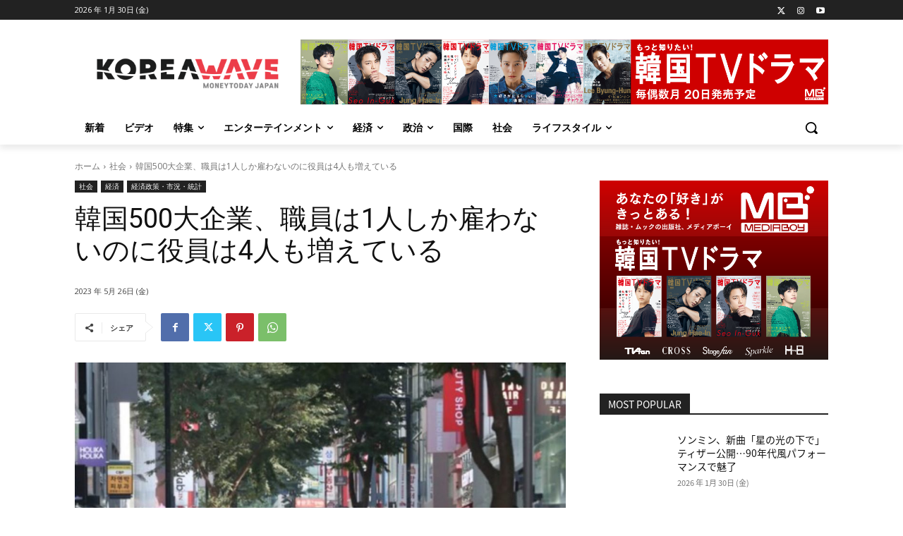

--- FILE ---
content_type: text/html; charset=UTF-8
request_url: https://koreawave.jp/%E9%9F%93%E5%9B%BD500%E5%A4%A7%E4%BC%81%E6%A5%AD%E3%80%81%E8%81%B7%E5%93%A1%E3%81%AF1%E4%BA%BA%E3%81%97%E3%81%8B%E9%9B%87%E3%82%8F%E3%81%AA%E3%81%84%E3%81%AE%E3%81%AB%E5%BD%B9%E5%93%A1%E3%81%AF4/
body_size: 197518
content:
<!doctype html >
<!--[if IE 8]>    <html class="ie8" lang="en"> <![endif]-->
<!--[if IE 9]>    <html class="ie9" lang="en"> <![endif]-->
<!--[if gt IE 8]><!--> <html lang="ja"> <!--<![endif]-->
<head>
    <title>韓国500大企業、職員は1人しか雇わないのに役員は4人も増えている | KOREA WAVE</title>
    <meta charset="UTF-8" />
    <meta name="viewport" content="width=device-width, initial-scale=1.0">
    <link rel="pingback" href="https://koreawave.jp/xmlrpc.php" />
    <meta name='robots' content='max-image-preview:large' />
<link rel="icon" type="image/png" href="/wp-content/uploads/2021/10/04_icon_white_k_-300x300.png"><link rel='dns-prefetch' href='//fonts.googleapis.com' />
<link rel="alternate" type="application/rss+xml" title="KOREA WAVE &raquo; フィード" href="https://koreawave.jp/feed/" />
<link rel="alternate" type="application/rss+xml" title="KOREA WAVE &raquo; コメントフィード" href="https://koreawave.jp/comments/feed/" />
<script type="text/javascript">
/* <![CDATA[ */
window._wpemojiSettings = {"baseUrl":"https:\/\/s.w.org\/images\/core\/emoji\/14.0.0\/72x72\/","ext":".png","svgUrl":"https:\/\/s.w.org\/images\/core\/emoji\/14.0.0\/svg\/","svgExt":".svg","source":{"concatemoji":"https:\/\/koreawave.jp\/wp-includes\/js\/wp-emoji-release.min.js?ver=6.4.1"}};
/*! This file is auto-generated */
!function(i,n){var o,s,e;function c(e){try{var t={supportTests:e,timestamp:(new Date).valueOf()};sessionStorage.setItem(o,JSON.stringify(t))}catch(e){}}function p(e,t,n){e.clearRect(0,0,e.canvas.width,e.canvas.height),e.fillText(t,0,0);var t=new Uint32Array(e.getImageData(0,0,e.canvas.width,e.canvas.height).data),r=(e.clearRect(0,0,e.canvas.width,e.canvas.height),e.fillText(n,0,0),new Uint32Array(e.getImageData(0,0,e.canvas.width,e.canvas.height).data));return t.every(function(e,t){return e===r[t]})}function u(e,t,n){switch(t){case"flag":return n(e,"\ud83c\udff3\ufe0f\u200d\u26a7\ufe0f","\ud83c\udff3\ufe0f\u200b\u26a7\ufe0f")?!1:!n(e,"\ud83c\uddfa\ud83c\uddf3","\ud83c\uddfa\u200b\ud83c\uddf3")&&!n(e,"\ud83c\udff4\udb40\udc67\udb40\udc62\udb40\udc65\udb40\udc6e\udb40\udc67\udb40\udc7f","\ud83c\udff4\u200b\udb40\udc67\u200b\udb40\udc62\u200b\udb40\udc65\u200b\udb40\udc6e\u200b\udb40\udc67\u200b\udb40\udc7f");case"emoji":return!n(e,"\ud83e\udef1\ud83c\udffb\u200d\ud83e\udef2\ud83c\udfff","\ud83e\udef1\ud83c\udffb\u200b\ud83e\udef2\ud83c\udfff")}return!1}function f(e,t,n){var r="undefined"!=typeof WorkerGlobalScope&&self instanceof WorkerGlobalScope?new OffscreenCanvas(300,150):i.createElement("canvas"),a=r.getContext("2d",{willReadFrequently:!0}),o=(a.textBaseline="top",a.font="600 32px Arial",{});return e.forEach(function(e){o[e]=t(a,e,n)}),o}function t(e){var t=i.createElement("script");t.src=e,t.defer=!0,i.head.appendChild(t)}"undefined"!=typeof Promise&&(o="wpEmojiSettingsSupports",s=["flag","emoji"],n.supports={everything:!0,everythingExceptFlag:!0},e=new Promise(function(e){i.addEventListener("DOMContentLoaded",e,{once:!0})}),new Promise(function(t){var n=function(){try{var e=JSON.parse(sessionStorage.getItem(o));if("object"==typeof e&&"number"==typeof e.timestamp&&(new Date).valueOf()<e.timestamp+604800&&"object"==typeof e.supportTests)return e.supportTests}catch(e){}return null}();if(!n){if("undefined"!=typeof Worker&&"undefined"!=typeof OffscreenCanvas&&"undefined"!=typeof URL&&URL.createObjectURL&&"undefined"!=typeof Blob)try{var e="postMessage("+f.toString()+"("+[JSON.stringify(s),u.toString(),p.toString()].join(",")+"));",r=new Blob([e],{type:"text/javascript"}),a=new Worker(URL.createObjectURL(r),{name:"wpTestEmojiSupports"});return void(a.onmessage=function(e){c(n=e.data),a.terminate(),t(n)})}catch(e){}c(n=f(s,u,p))}t(n)}).then(function(e){for(var t in e)n.supports[t]=e[t],n.supports.everything=n.supports.everything&&n.supports[t],"flag"!==t&&(n.supports.everythingExceptFlag=n.supports.everythingExceptFlag&&n.supports[t]);n.supports.everythingExceptFlag=n.supports.everythingExceptFlag&&!n.supports.flag,n.DOMReady=!1,n.readyCallback=function(){n.DOMReady=!0}}).then(function(){return e}).then(function(){var e;n.supports.everything||(n.readyCallback(),(e=n.source||{}).concatemoji?t(e.concatemoji):e.wpemoji&&e.twemoji&&(t(e.twemoji),t(e.wpemoji)))}))}((window,document),window._wpemojiSettings);
/* ]]> */
</script>
<!-- koreawave.jp is managing ads with Advanced Ads 1.47.5 --><script id="korea-ready">
			window.advanced_ads_ready=function(e,a){a=a||"complete";var d=function(e){return"interactive"===a?"loading"!==e:"complete"===e};d(document.readyState)?e():document.addEventListener("readystatechange",(function(a){d(a.target.readyState)&&e()}),{once:"interactive"===a})},window.advanced_ads_ready_queue=window.advanced_ads_ready_queue||[];		</script>
		<style id='wp-emoji-styles-inline-css' type='text/css'>

	img.wp-smiley, img.emoji {
		display: inline !important;
		border: none !important;
		box-shadow: none !important;
		height: 1em !important;
		width: 1em !important;
		margin: 0 0.07em !important;
		vertical-align: -0.1em !important;
		background: none !important;
		padding: 0 !important;
	}
</style>
<link rel='stylesheet' id='wp-block-library-css' href='https://koreawave.jp/wp-includes/css/dist/block-library/style.min.css?ver=6.4.1' type='text/css' media='all' />
<style id='classic-theme-styles-inline-css' type='text/css'>
/*! This file is auto-generated */
.wp-block-button__link{color:#fff;background-color:#32373c;border-radius:9999px;box-shadow:none;text-decoration:none;padding:calc(.667em + 2px) calc(1.333em + 2px);font-size:1.125em}.wp-block-file__button{background:#32373c;color:#fff;text-decoration:none}
</style>
<style id='global-styles-inline-css' type='text/css'>
body{--wp--preset--color--black: #000000;--wp--preset--color--cyan-bluish-gray: #abb8c3;--wp--preset--color--white: #ffffff;--wp--preset--color--pale-pink: #f78da7;--wp--preset--color--vivid-red: #cf2e2e;--wp--preset--color--luminous-vivid-orange: #ff6900;--wp--preset--color--luminous-vivid-amber: #fcb900;--wp--preset--color--light-green-cyan: #7bdcb5;--wp--preset--color--vivid-green-cyan: #00d084;--wp--preset--color--pale-cyan-blue: #8ed1fc;--wp--preset--color--vivid-cyan-blue: #0693e3;--wp--preset--color--vivid-purple: #9b51e0;--wp--preset--gradient--vivid-cyan-blue-to-vivid-purple: linear-gradient(135deg,rgba(6,147,227,1) 0%,rgb(155,81,224) 100%);--wp--preset--gradient--light-green-cyan-to-vivid-green-cyan: linear-gradient(135deg,rgb(122,220,180) 0%,rgb(0,208,130) 100%);--wp--preset--gradient--luminous-vivid-amber-to-luminous-vivid-orange: linear-gradient(135deg,rgba(252,185,0,1) 0%,rgba(255,105,0,1) 100%);--wp--preset--gradient--luminous-vivid-orange-to-vivid-red: linear-gradient(135deg,rgba(255,105,0,1) 0%,rgb(207,46,46) 100%);--wp--preset--gradient--very-light-gray-to-cyan-bluish-gray: linear-gradient(135deg,rgb(238,238,238) 0%,rgb(169,184,195) 100%);--wp--preset--gradient--cool-to-warm-spectrum: linear-gradient(135deg,rgb(74,234,220) 0%,rgb(151,120,209) 20%,rgb(207,42,186) 40%,rgb(238,44,130) 60%,rgb(251,105,98) 80%,rgb(254,248,76) 100%);--wp--preset--gradient--blush-light-purple: linear-gradient(135deg,rgb(255,206,236) 0%,rgb(152,150,240) 100%);--wp--preset--gradient--blush-bordeaux: linear-gradient(135deg,rgb(254,205,165) 0%,rgb(254,45,45) 50%,rgb(107,0,62) 100%);--wp--preset--gradient--luminous-dusk: linear-gradient(135deg,rgb(255,203,112) 0%,rgb(199,81,192) 50%,rgb(65,88,208) 100%);--wp--preset--gradient--pale-ocean: linear-gradient(135deg,rgb(255,245,203) 0%,rgb(182,227,212) 50%,rgb(51,167,181) 100%);--wp--preset--gradient--electric-grass: linear-gradient(135deg,rgb(202,248,128) 0%,rgb(113,206,126) 100%);--wp--preset--gradient--midnight: linear-gradient(135deg,rgb(2,3,129) 0%,rgb(40,116,252) 100%);--wp--preset--font-size--small: 11px;--wp--preset--font-size--medium: 20px;--wp--preset--font-size--large: 32px;--wp--preset--font-size--x-large: 42px;--wp--preset--font-size--regular: 15px;--wp--preset--font-size--larger: 50px;--wp--preset--spacing--20: 0.44rem;--wp--preset--spacing--30: 0.67rem;--wp--preset--spacing--40: 1rem;--wp--preset--spacing--50: 1.5rem;--wp--preset--spacing--60: 2.25rem;--wp--preset--spacing--70: 3.38rem;--wp--preset--spacing--80: 5.06rem;--wp--preset--shadow--natural: 6px 6px 9px rgba(0, 0, 0, 0.2);--wp--preset--shadow--deep: 12px 12px 50px rgba(0, 0, 0, 0.4);--wp--preset--shadow--sharp: 6px 6px 0px rgba(0, 0, 0, 0.2);--wp--preset--shadow--outlined: 6px 6px 0px -3px rgba(255, 255, 255, 1), 6px 6px rgba(0, 0, 0, 1);--wp--preset--shadow--crisp: 6px 6px 0px rgba(0, 0, 0, 1);}:where(.is-layout-flex){gap: 0.5em;}:where(.is-layout-grid){gap: 0.5em;}body .is-layout-flow > .alignleft{float: left;margin-inline-start: 0;margin-inline-end: 2em;}body .is-layout-flow > .alignright{float: right;margin-inline-start: 2em;margin-inline-end: 0;}body .is-layout-flow > .aligncenter{margin-left: auto !important;margin-right: auto !important;}body .is-layout-constrained > .alignleft{float: left;margin-inline-start: 0;margin-inline-end: 2em;}body .is-layout-constrained > .alignright{float: right;margin-inline-start: 2em;margin-inline-end: 0;}body .is-layout-constrained > .aligncenter{margin-left: auto !important;margin-right: auto !important;}body .is-layout-constrained > :where(:not(.alignleft):not(.alignright):not(.alignfull)){max-width: var(--wp--style--global--content-size);margin-left: auto !important;margin-right: auto !important;}body .is-layout-constrained > .alignwide{max-width: var(--wp--style--global--wide-size);}body .is-layout-flex{display: flex;}body .is-layout-flex{flex-wrap: wrap;align-items: center;}body .is-layout-flex > *{margin: 0;}body .is-layout-grid{display: grid;}body .is-layout-grid > *{margin: 0;}:where(.wp-block-columns.is-layout-flex){gap: 2em;}:where(.wp-block-columns.is-layout-grid){gap: 2em;}:where(.wp-block-post-template.is-layout-flex){gap: 1.25em;}:where(.wp-block-post-template.is-layout-grid){gap: 1.25em;}.has-black-color{color: var(--wp--preset--color--black) !important;}.has-cyan-bluish-gray-color{color: var(--wp--preset--color--cyan-bluish-gray) !important;}.has-white-color{color: var(--wp--preset--color--white) !important;}.has-pale-pink-color{color: var(--wp--preset--color--pale-pink) !important;}.has-vivid-red-color{color: var(--wp--preset--color--vivid-red) !important;}.has-luminous-vivid-orange-color{color: var(--wp--preset--color--luminous-vivid-orange) !important;}.has-luminous-vivid-amber-color{color: var(--wp--preset--color--luminous-vivid-amber) !important;}.has-light-green-cyan-color{color: var(--wp--preset--color--light-green-cyan) !important;}.has-vivid-green-cyan-color{color: var(--wp--preset--color--vivid-green-cyan) !important;}.has-pale-cyan-blue-color{color: var(--wp--preset--color--pale-cyan-blue) !important;}.has-vivid-cyan-blue-color{color: var(--wp--preset--color--vivid-cyan-blue) !important;}.has-vivid-purple-color{color: var(--wp--preset--color--vivid-purple) !important;}.has-black-background-color{background-color: var(--wp--preset--color--black) !important;}.has-cyan-bluish-gray-background-color{background-color: var(--wp--preset--color--cyan-bluish-gray) !important;}.has-white-background-color{background-color: var(--wp--preset--color--white) !important;}.has-pale-pink-background-color{background-color: var(--wp--preset--color--pale-pink) !important;}.has-vivid-red-background-color{background-color: var(--wp--preset--color--vivid-red) !important;}.has-luminous-vivid-orange-background-color{background-color: var(--wp--preset--color--luminous-vivid-orange) !important;}.has-luminous-vivid-amber-background-color{background-color: var(--wp--preset--color--luminous-vivid-amber) !important;}.has-light-green-cyan-background-color{background-color: var(--wp--preset--color--light-green-cyan) !important;}.has-vivid-green-cyan-background-color{background-color: var(--wp--preset--color--vivid-green-cyan) !important;}.has-pale-cyan-blue-background-color{background-color: var(--wp--preset--color--pale-cyan-blue) !important;}.has-vivid-cyan-blue-background-color{background-color: var(--wp--preset--color--vivid-cyan-blue) !important;}.has-vivid-purple-background-color{background-color: var(--wp--preset--color--vivid-purple) !important;}.has-black-border-color{border-color: var(--wp--preset--color--black) !important;}.has-cyan-bluish-gray-border-color{border-color: var(--wp--preset--color--cyan-bluish-gray) !important;}.has-white-border-color{border-color: var(--wp--preset--color--white) !important;}.has-pale-pink-border-color{border-color: var(--wp--preset--color--pale-pink) !important;}.has-vivid-red-border-color{border-color: var(--wp--preset--color--vivid-red) !important;}.has-luminous-vivid-orange-border-color{border-color: var(--wp--preset--color--luminous-vivid-orange) !important;}.has-luminous-vivid-amber-border-color{border-color: var(--wp--preset--color--luminous-vivid-amber) !important;}.has-light-green-cyan-border-color{border-color: var(--wp--preset--color--light-green-cyan) !important;}.has-vivid-green-cyan-border-color{border-color: var(--wp--preset--color--vivid-green-cyan) !important;}.has-pale-cyan-blue-border-color{border-color: var(--wp--preset--color--pale-cyan-blue) !important;}.has-vivid-cyan-blue-border-color{border-color: var(--wp--preset--color--vivid-cyan-blue) !important;}.has-vivid-purple-border-color{border-color: var(--wp--preset--color--vivid-purple) !important;}.has-vivid-cyan-blue-to-vivid-purple-gradient-background{background: var(--wp--preset--gradient--vivid-cyan-blue-to-vivid-purple) !important;}.has-light-green-cyan-to-vivid-green-cyan-gradient-background{background: var(--wp--preset--gradient--light-green-cyan-to-vivid-green-cyan) !important;}.has-luminous-vivid-amber-to-luminous-vivid-orange-gradient-background{background: var(--wp--preset--gradient--luminous-vivid-amber-to-luminous-vivid-orange) !important;}.has-luminous-vivid-orange-to-vivid-red-gradient-background{background: var(--wp--preset--gradient--luminous-vivid-orange-to-vivid-red) !important;}.has-very-light-gray-to-cyan-bluish-gray-gradient-background{background: var(--wp--preset--gradient--very-light-gray-to-cyan-bluish-gray) !important;}.has-cool-to-warm-spectrum-gradient-background{background: var(--wp--preset--gradient--cool-to-warm-spectrum) !important;}.has-blush-light-purple-gradient-background{background: var(--wp--preset--gradient--blush-light-purple) !important;}.has-blush-bordeaux-gradient-background{background: var(--wp--preset--gradient--blush-bordeaux) !important;}.has-luminous-dusk-gradient-background{background: var(--wp--preset--gradient--luminous-dusk) !important;}.has-pale-ocean-gradient-background{background: var(--wp--preset--gradient--pale-ocean) !important;}.has-electric-grass-gradient-background{background: var(--wp--preset--gradient--electric-grass) !important;}.has-midnight-gradient-background{background: var(--wp--preset--gradient--midnight) !important;}.has-small-font-size{font-size: var(--wp--preset--font-size--small) !important;}.has-medium-font-size{font-size: var(--wp--preset--font-size--medium) !important;}.has-large-font-size{font-size: var(--wp--preset--font-size--large) !important;}.has-x-large-font-size{font-size: var(--wp--preset--font-size--x-large) !important;}
.wp-block-navigation a:where(:not(.wp-element-button)){color: inherit;}
:where(.wp-block-post-template.is-layout-flex){gap: 1.25em;}:where(.wp-block-post-template.is-layout-grid){gap: 1.25em;}
:where(.wp-block-columns.is-layout-flex){gap: 2em;}:where(.wp-block-columns.is-layout-grid){gap: 2em;}
.wp-block-pullquote{font-size: 1.5em;line-height: 1.6;}
</style>
<link rel='stylesheet' id='unslider-css-css' href='https://koreawave.jp/wp-content/plugins/advanced-ads-slider/public/assets/css/unslider.css?ver=1.4.7' type='text/css' media='all' />
<link rel='stylesheet' id='slider-css-css' href='https://koreawave.jp/wp-content/plugins/advanced-ads-slider/public/assets/css/slider.css?ver=1.4.7' type='text/css' media='all' />
<link rel='stylesheet' id='td-plugin-multi-purpose-css' href='https://koreawave.jp/wp-content/plugins/td-composer/td-multi-purpose/style.css?ver=2542f6ebea260f8fc5fdc19a93688182' type='text/css' media='all' />
<link rel='stylesheet' id='google-fonts-style-css' href='https://fonts.googleapis.com/css?family=Open+Sans%3A400%2C600%2C700%2C300%7CRoboto%3A400%2C500%2C700%2C300&#038;display=swap&#038;ver=12.6.1' type='text/css' media='all' />
<link rel='stylesheet' id='td-theme-css' href='https://koreawave.jp/wp-content/themes/Newspaper/style.css?ver=12.6.1' type='text/css' media='all' />
<style id='td-theme-inline-css' type='text/css'>@media (max-width:767px){.td-header-desktop-wrap{display:none}}@media (min-width:767px){.td-header-mobile-wrap{display:none}}</style>
<link rel='stylesheet' id='td-theme-child-css' href='https://koreawave.jp/wp-content/themes/Newspaper-child/style.css?ver=11.1626940876' type='text/css' media='all' />
<link rel='stylesheet' id='td-legacy-framework-front-style-css' href='https://koreawave.jp/wp-content/plugins/td-composer/legacy/Newspaper/assets/css/td_legacy_main.css?ver=2542f6ebea260f8fc5fdc19a93688182' type='text/css' media='all' />
<link rel='stylesheet' id='td-standard-pack-framework-front-style-css' href='https://koreawave.jp/wp-content/plugins/td-standard-pack/Newspaper/assets/css/td_standard_pack_main.css?ver=c9508b77873a9bade42bf83161789cd5' type='text/css' media='all' />
<link rel='stylesheet' id='tdb_style_cloud_templates_front-css' href='https://koreawave.jp/wp-content/plugins/td-cloud-library/assets/css/tdb_main.css?ver=58af2c94cc275a541409dcdc9b94a2b0' type='text/css' media='all' />
<script type="text/javascript" src="https://koreawave.jp/wp-includes/js/jquery/jquery.min.js?ver=3.7.1" id="jquery-core-js"></script>
<script type="text/javascript" src="https://koreawave.jp/wp-includes/js/jquery/jquery-migrate.min.js?ver=3.4.1" id="jquery-migrate-js"></script>
<script type="text/javascript" src="https://koreawave.jp/wp-content/plugins/advanced-ads-slider/public/assets/js/unslider.min.js?ver=1.4.7" id="unslider-js-js"></script>
<script type="text/javascript" src="https://koreawave.jp/wp-content/plugins/advanced-ads-slider/public/assets/js/jquery.event.move.js?ver=1.4.7" id="unslider-move-js-js"></script>
<script type="text/javascript" src="https://koreawave.jp/wp-content/plugins/advanced-ads-slider/public/assets/js/jquery.event.swipe.js?ver=1.4.7" id="unslider-swipe-js-js"></script>
<link rel="https://api.w.org/" href="https://koreawave.jp/wp-json/" /><link rel="alternate" type="application/json" href="https://koreawave.jp/wp-json/wp/v2/posts/44857" /><link rel="EditURI" type="application/rsd+xml" title="RSD" href="https://koreawave.jp/xmlrpc.php?rsd" />
<meta name="generator" content="WordPress 6.4.1" />
<link rel="canonical" href="https://koreawave.jp/%e9%9f%93%e5%9b%bd500%e5%a4%a7%e4%bc%81%e6%a5%ad%e3%80%81%e8%81%b7%e5%93%a1%e3%81%af1%e4%ba%ba%e3%81%97%e3%81%8b%e9%9b%87%e3%82%8f%e3%81%aa%e3%81%84%e3%81%ae%e3%81%ab%e5%bd%b9%e5%93%a1%e3%81%af4/" />
<link rel='shortlink' href='https://koreawave.jp/?p=44857' />
<link rel="alternate" type="application/json+oembed" href="https://koreawave.jp/wp-json/oembed/1.0/embed?url=https%3A%2F%2Fkoreawave.jp%2F%25e9%259f%2593%25e5%259b%25bd500%25e5%25a4%25a7%25e4%25bc%2581%25e6%25a5%25ad%25e3%2580%2581%25e8%2581%25b7%25e5%2593%25a1%25e3%2581%25af1%25e4%25ba%25ba%25e3%2581%2597%25e3%2581%258b%25e9%259b%2587%25e3%2582%258f%25e3%2581%25aa%25e3%2581%2584%25e3%2581%25ae%25e3%2581%25ab%25e5%25bd%25b9%25e5%2593%25a1%25e3%2581%25af4%2F" />
<link rel="alternate" type="text/xml+oembed" href="https://koreawave.jp/wp-json/oembed/1.0/embed?url=https%3A%2F%2Fkoreawave.jp%2F%25e9%259f%2593%25e5%259b%25bd500%25e5%25a4%25a7%25e4%25bc%2581%25e6%25a5%25ad%25e3%2580%2581%25e8%2581%25b7%25e5%2593%25a1%25e3%2581%25af1%25e4%25ba%25ba%25e3%2581%2597%25e3%2581%258b%25e9%259b%2587%25e3%2582%258f%25e3%2581%25aa%25e3%2581%2584%25e3%2581%25ae%25e3%2581%25ab%25e5%25bd%25b9%25e5%2593%25a1%25e3%2581%25af4%2F&#038;format=xml" />
<!--[if lt IE 9]><script src="https://cdnjs.cloudflare.com/ajax/libs/html5shiv/3.7.3/html5shiv.js"></script><![endif]-->
        <script>
        window.tdb_global_vars = {"wpRestUrl":"https:\/\/koreawave.jp\/wp-json\/","permalinkStructure":"\/%postname%\/"};
        window.tdb_p_autoload_vars = {"isAjax":false,"isAdminBarShowing":false,"autoloadScrollPercent":20,"postAutoloadStatus":"off","origPostEditUrl":null};
    </script>
    
    <style id="tdb-global-colors">:root{--accent-color:#fff}</style>
	

<!-- JS generated by theme -->

<script>
    
    

	    var tdBlocksArray = []; //here we store all the items for the current page

	    // td_block class - each ajax block uses a object of this class for requests
	    function tdBlock() {
		    this.id = '';
		    this.block_type = 1; //block type id (1-234 etc)
		    this.atts = '';
		    this.td_column_number = '';
		    this.td_current_page = 1; //
		    this.post_count = 0; //from wp
		    this.found_posts = 0; //from wp
		    this.max_num_pages = 0; //from wp
		    this.td_filter_value = ''; //current live filter value
		    this.is_ajax_running = false;
		    this.td_user_action = ''; // load more or infinite loader (used by the animation)
		    this.header_color = '';
		    this.ajax_pagination_infinite_stop = ''; //show load more at page x
	    }

        // td_js_generator - mini detector
        ( function () {
            var htmlTag = document.getElementsByTagName("html")[0];

	        if ( navigator.userAgent.indexOf("MSIE 10.0") > -1 ) {
                htmlTag.className += ' ie10';
            }

            if ( !!navigator.userAgent.match(/Trident.*rv\:11\./) ) {
                htmlTag.className += ' ie11';
            }

	        if ( navigator.userAgent.indexOf("Edge") > -1 ) {
                htmlTag.className += ' ieEdge';
            }

            if ( /(iPad|iPhone|iPod)/g.test(navigator.userAgent) ) {
                htmlTag.className += ' td-md-is-ios';
            }

            var user_agent = navigator.userAgent.toLowerCase();
            if ( user_agent.indexOf("android") > -1 ) {
                htmlTag.className += ' td-md-is-android';
            }

            if ( -1 !== navigator.userAgent.indexOf('Mac OS X')  ) {
                htmlTag.className += ' td-md-is-os-x';
            }

            if ( /chrom(e|ium)/.test(navigator.userAgent.toLowerCase()) ) {
               htmlTag.className += ' td-md-is-chrome';
            }

            if ( -1 !== navigator.userAgent.indexOf('Firefox') ) {
                htmlTag.className += ' td-md-is-firefox';
            }

            if ( -1 !== navigator.userAgent.indexOf('Safari') && -1 === navigator.userAgent.indexOf('Chrome') ) {
                htmlTag.className += ' td-md-is-safari';
            }

            if( -1 !== navigator.userAgent.indexOf('IEMobile') ){
                htmlTag.className += ' td-md-is-iemobile';
            }

        })();

        var tdLocalCache = {};

        ( function () {
            "use strict";

            tdLocalCache = {
                data: {},
                remove: function (resource_id) {
                    delete tdLocalCache.data[resource_id];
                },
                exist: function (resource_id) {
                    return tdLocalCache.data.hasOwnProperty(resource_id) && tdLocalCache.data[resource_id] !== null;
                },
                get: function (resource_id) {
                    return tdLocalCache.data[resource_id];
                },
                set: function (resource_id, cachedData) {
                    tdLocalCache.remove(resource_id);
                    tdLocalCache.data[resource_id] = cachedData;
                }
            };
        })();

    
    
var td_viewport_interval_list=[{"limitBottom":767,"sidebarWidth":228},{"limitBottom":1018,"sidebarWidth":300},{"limitBottom":1140,"sidebarWidth":324}];
var td_animation_stack_effect="type0";
var tds_animation_stack=true;
var td_animation_stack_specific_selectors=".entry-thumb, img, .td-lazy-img";
var td_animation_stack_general_selectors=".td-animation-stack img, .td-animation-stack .entry-thumb, .post img, .td-animation-stack .td-lazy-img";
var tds_general_modal_image="yes";
var tdc_is_installed="yes";
var td_ajax_url="https:\/\/koreawave.jp\/wp-admin\/admin-ajax.php?td_theme_name=Newspaper&v=12.6.1";
var td_get_template_directory_uri="https:\/\/koreawave.jp\/wp-content\/plugins\/td-composer\/legacy\/common";
var tds_snap_menu="";
var tds_logo_on_sticky="";
var tds_header_style="";
var td_please_wait="\u304a\u5f85\u3061\u304f\u3060\u3055\u3044";
var td_email_user_pass_incorrect="\u30e6\u30fc\u30b6\u30fc\u304b\u30d1\u30b9\u30ef\u30fc\u30c9\u304c\u9593\u9055\u3063\u3066\u307e\u3059\uff01";
var td_email_user_incorrect="E\u30e1\u30fc\u30eb\u304b\u30e6\u30fc\u30b6\u540d\u304c\u9593\u9055\u3063\u3066\u307e\u3059\uff01";
var td_email_incorrect="E\u30e1\u30fc\u30eb\u304c\u9593\u9055\u3063\u3066\u307e\u3059\uff01";
var td_user_incorrect="Username incorrect!";
var td_email_user_empty="Email or username empty!";
var td_pass_empty="Pass empty!";
var td_pass_pattern_incorrect="Invalid Pass Pattern!";
var td_retype_pass_incorrect="Retyped Pass incorrect!";
var tds_more_articles_on_post_enable="";
var tds_more_articles_on_post_time_to_wait="";
var tds_more_articles_on_post_pages_distance_from_top=0;
var tds_theme_color_site_wide="#4db2ec";
var tds_smart_sidebar="";
var tdThemeName="Newspaper";
var tdThemeNameWl="Newspaper";
var td_magnific_popup_translation_tPrev="\u524d\uff08\u5de6\u30a2\u30ed\u30fc\u3000\u30ad\u30fc\uff09";
var td_magnific_popup_translation_tNext="\u6b21\uff08\u53f3\u30a2\u30ed\u30fc\u3000\u30ad\u30fc\uff09";
var td_magnific_popup_translation_tCounter="\uff05curr%\u306e\uff05total\uff05";
var td_magnific_popup_translation_ajax_tError="\uff05url%\u306e\u30b3\u30f3\u30c6\u30f3\u30c4\u306f\u30ed\u30fc\u30c9\u3067\u304d\u307e\u305b\u3093\u3067\u3057\u305f\u3002";
var td_magnific_popup_translation_image_tError="#\uff05curr%\u304b\u3089\u306e\u753b\u50cf\u306f\u30ed\u30fc\u30c9\u3067\u304d\u307e\u305b\u3093\u3067\u3057\u305f\u3002";
var tdBlockNonce="2173810462";
var tdMobileMenu="enabled";
var tdMobileSearch="enabled";
var tdDateNamesI18n={"month_names":["1\u6708","2\u6708","3\u6708","4\u6708","5\u6708","6\u6708","7\u6708","8\u6708","9\u6708","10\u6708","11\u6708","12\u6708"],"month_names_short":["1\u6708","2\u6708","3\u6708","4\u6708","5\u6708","6\u6708","7\u6708","8\u6708","9\u6708","10\u6708","11\u6708","12\u6708"],"day_names":["\u65e5\u66dc\u65e5","\u6708\u66dc\u65e5","\u706b\u66dc\u65e5","\u6c34\u66dc\u65e5","\u6728\u66dc\u65e5","\u91d1\u66dc\u65e5","\u571f\u66dc\u65e5"],"day_names_short":["\u65e5","\u6708","\u706b","\u6c34","\u6728","\u91d1","\u571f"]};
var tdb_modal_confirm="Save";
var tdb_modal_cancel="Cancel";
var tdb_modal_confirm_alt="Yes";
var tdb_modal_cancel_alt="No";
var td_ad_background_click_link="";
var td_ad_background_click_target="";
</script>


<!-- Header style compiled by theme -->

<style>@font-face{font-family:"noto-sans-jp-v28-latin_japanese-regular";src:local("noto-sans-jp-v28-latin_japanese-regular"),url("https://koreawave.jp/wp-content/uploads/2021/07/noto-sans-jp-v28-latin_japanese-regular.woff") format("woff");font-display:swap}.td-menu-background,.td-search-background{background-image:url('https://koreawave.jp/wp-content/uploads/2021/09/NaverBlog_20170803_114304_04-1-169x300.jpg')}ul.sf-menu>.menu-item>a{font-family:noto-sans-jp-v28-latin_japanese-regular}.sf-menu ul .menu-item a{font-family:noto-sans-jp-v28-latin_japanese-regular}.td-mobile-content .td-mobile-main-menu>li>a{font-family:noto-sans-jp-v28-latin_japanese-regular}.td-mobile-content .sub-menu a{font-family:noto-sans-jp-v28-latin_japanese-regular}.td-header-wrap .td-logo-text-container .td-logo-text{font-family:noto-sans-jp-v28-latin_japanese-regular}.td-header-wrap .td-logo-text-container .td-tagline-text{font-family:noto-sans-jp-v28-latin_japanese-regular}#td-mobile-nav,#td-mobile-nav .wpb_button,.td-search-wrap-mob{font-family:noto-sans-jp-v28-latin_japanese-regular}body,p{font-family:noto-sans-jp-v28-latin_japanese-regular}.white-popup-block:before{background-image:url('https://koreawave.jp/wp-content/uploads/2021/09/NaverBlog_20170803_114304_04-1-169x300.jpg')}.white-popup-block,.white-popup-block .wpb_button{font-family:noto-sans-jp-v28-latin_japanese-regular}:root{--td_mobile_gradient_one_mob:rgba(0,0,0,0.5);--td_mobile_gradient_two_mob:rgba(0,0,0,0.6)}@font-face{font-family:"noto-sans-jp-v28-latin_japanese-regular";src:local("noto-sans-jp-v28-latin_japanese-regular"),url("https://koreawave.jp/wp-content/uploads/2021/07/noto-sans-jp-v28-latin_japanese-regular.woff") format("woff");font-display:swap}ul.sf-menu>.td-menu-item>a,.td-theme-wrap .td-header-menu-social{font-family:noto-sans-jp-v28-latin_japanese-regular}.sf-menu ul .td-menu-item a{font-family:noto-sans-jp-v28-latin_japanese-regular}.block-title>span,.block-title>a,.widgettitle,body .td-trending-now-title,.wpb_tabs li a,.vc_tta-container .vc_tta-color-grey.vc_tta-tabs-position-top.vc_tta-style-classic .vc_tta-tabs-container .vc_tta-tab>a,.td-theme-wrap .td-related-title a,.woocommerce div.product .woocommerce-tabs ul.tabs li a,.woocommerce .product .products h2:not(.woocommerce-loop-product__title),.td-theme-wrap .td-block-title{font-family:noto-sans-jp-v28-latin_japanese-regular}.td_module_wrap .td-post-author-name a{font-family:noto-sans-jp-v28-latin_japanese-regular}.td-post-date .entry-date{font-family:noto-sans-jp-v28-latin_japanese-regular}.td-module-comments a,.td-post-views span,.td-post-comments a{font-family:noto-sans-jp-v28-latin_japanese-regular}.td-big-grid-meta .td-post-category,.td_module_wrap .td-post-category,.td-module-image .td-post-category{font-family:noto-sans-jp-v28-latin_japanese-regular}.top-header-menu>li>a,.td-weather-top-widget .td-weather-now .td-big-degrees,.td-weather-top-widget .td-weather-header .td-weather-city,.td-header-sp-top-menu .td_data_time{font-family:noto-sans-jp-v28-latin_japanese-regular}.top-header-menu .menu-item-has-children li a{font-family:noto-sans-jp-v28-latin_japanese-regular}.td_mod_mega_menu .item-details a{font-family:noto-sans-jp-v28-latin_japanese-regular}.td_mega_menu_sub_cats .block-mega-child-cats a{font-family:noto-sans-jp-v28-latin_japanese-regular}.td-subcat-filter .td-subcat-dropdown a,.td-subcat-filter .td-subcat-list a,.td-subcat-filter .td-subcat-dropdown span{font-family:noto-sans-jp-v28-latin_japanese-regular}.td-excerpt,.td_module_14 .td-excerpt{font-family:noto-sans-jp-v28-latin_japanese-regular}.td-theme-slider.iosSlider-col-1 .td-module-title{font-family:noto-sans-jp-v28-latin_japanese-regular}.td-theme-slider.iosSlider-col-2 .td-module-title{font-family:noto-sans-jp-v28-latin_japanese-regular}.td-theme-slider.iosSlider-col-3 .td-module-title{font-family:noto-sans-jp-v28-latin_japanese-regular}.homepage-post .td-post-template-8 .td-post-header .entry-title{font-family:noto-sans-jp-v28-latin_japanese-regular}.td_module_wrap .td-module-title{font-family:noto-sans-jp-v28-latin_japanese-regular}.td_module_1 .td-module-title{font-family:noto-sans-jp-v28-latin_japanese-regular}.td_module_2 .td-module-title{font-family:noto-sans-jp-v28-latin_japanese-regular}.td_module_3 .td-module-title{font-family:noto-sans-jp-v28-latin_japanese-regular}.td_module_4 .td-module-title{font-family:noto-sans-jp-v28-latin_japanese-regular}.td_module_5 .td-module-title{font-family:noto-sans-jp-v28-latin_japanese-regular}.td_module_6 .td-module-title{font-family:noto-sans-jp-v28-latin_japanese-regular}.td_module_7 .td-module-title{font-family:noto-sans-jp-v28-latin_japanese-regular}.td_module_8 .td-module-title{font-family:noto-sans-jp-v28-latin_japanese-regular}.td_module_9 .td-module-title{font-family:noto-sans-jp-v28-latin_japanese-regular}.td_module_10 .td-module-title{font-family:noto-sans-jp-v28-latin_japanese-regular}.td_module_11 .td-module-title{font-family:noto-sans-jp-v28-latin_japanese-regular}.td_module_12 .td-module-title{font-family:noto-sans-jp-v28-latin_japanese-regular}.td_module_13 .td-module-title{font-family:noto-sans-jp-v28-latin_japanese-regular}.td_module_14 .td-module-title{font-family:noto-sans-jp-v28-latin_japanese-regular}.td_module_15 .entry-title{font-family:noto-sans-jp-v28-latin_japanese-regular}.td_module_16 .td-module-title{font-family:noto-sans-jp-v28-latin_japanese-regular}.td_module_17 .td-module-title{font-family:noto-sans-jp-v28-latin_japanese-regular}.td_module_18 .td-module-title{font-family:noto-sans-jp-v28-latin_japanese-regular}.td_module_19 .td-module-title{font-family:noto-sans-jp-v28-latin_japanese-regular}.td_block_trending_now .entry-title,.td-theme-slider .td-module-title,.td-big-grid-post .entry-title{font-family:noto-sans-jp-v28-latin_japanese-regular}.td_block_trending_now .entry-title{font-family:noto-sans-jp-v28-latin_japanese-regular}.td_module_mx1 .td-module-title{font-family:noto-sans-jp-v28-latin_japanese-regular}.td_module_mx2 .td-module-title{font-family:noto-sans-jp-v28-latin_japanese-regular}.td_module_mx3 .td-module-title{font-family:noto-sans-jp-v28-latin_japanese-regular}.td_module_mx4 .td-module-title{font-family:noto-sans-jp-v28-latin_japanese-regular}.td_module_mx5 .td-module-title{font-family:noto-sans-jp-v28-latin_japanese-regular}.td_module_mx6 .td-module-title{font-family:noto-sans-jp-v28-latin_japanese-regular}.td_module_mx7 .td-module-title{font-family:noto-sans-jp-v28-latin_japanese-regular}.td_module_mx8 .td-module-title{font-family:noto-sans-jp-v28-latin_japanese-regular}.td_module_mx9 .td-module-title{font-family:noto-sans-jp-v28-latin_japanese-regular}.td_module_mx10 .td-module-title{font-family:noto-sans-jp-v28-latin_japanese-regular}.td_module_mx11 .td-module-title{font-family:noto-sans-jp-v28-latin_japanese-regular}.td_module_mx12 .td-module-title{font-family:noto-sans-jp-v28-latin_japanese-regular}.td_module_mx13 .td-module-title{font-family:noto-sans-jp-v28-latin_japanese-regular}.td_module_mx14 .td-module-title{font-family:noto-sans-jp-v28-latin_japanese-regular}.td_module_mx15 .td-module-title{font-family:noto-sans-jp-v28-latin_japanese-regular}.td_module_mx16 .td-module-title{font-family:noto-sans-jp-v28-latin_japanese-regular}.td_module_mx17 .td-module-title{font-family:noto-sans-jp-v28-latin_japanese-regular}.td_module_mx18 .td-module-title{font-family:noto-sans-jp-v28-latin_japanese-regular}.td_module_mx19 .td-module-title{font-family:noto-sans-jp-v28-latin_japanese-regular}.td_module_mx20 .td-module-title{font-family:noto-sans-jp-v28-latin_japanese-regular}.td_module_mx21 .td-module-title{font-family:noto-sans-jp-v28-latin_japanese-regular}.td_module_mx22 .td-module-title{font-family:noto-sans-jp-v28-latin_japanese-regular}.td_module_mx23 .td-module-title{font-family:noto-sans-jp-v28-latin_japanese-regular}.td_module_mx24 .td-module-title{font-family:noto-sans-jp-v28-latin_japanese-regular}.td_module_mx25 .td-module-title{font-family:noto-sans-jp-v28-latin_japanese-regular}.td_module_mx26 .td-module-title{font-family:noto-sans-jp-v28-latin_japanese-regular}.td-big-grid-post.td-big-thumb .td-big-grid-meta,.td-big-thumb .td-big-grid-meta .entry-title{font-family:noto-sans-jp-v28-latin_japanese-regular}.td-big-grid-post.td-medium-thumb .td-big-grid-meta,.td-medium-thumb .td-big-grid-meta .entry-title{font-family:noto-sans-jp-v28-latin_japanese-regular}.td-big-grid-post.td-small-thumb .td-big-grid-meta,.td-small-thumb .td-big-grid-meta .entry-title{font-family:noto-sans-jp-v28-latin_japanese-regular}.td-big-grid-post.td-tiny-thumb .td-big-grid-meta,.td-tiny-thumb .td-big-grid-meta .entry-title{font-family:noto-sans-jp-v28-latin_japanese-regular}.post .td-post-header .entry-title{font-family:noto-sans-jp-v28-latin_japanese-regular}.td-post-template-default .td-post-header .entry-title{font-family:noto-sans-jp-v28-latin_japanese-regular}.td-post-template-1 .td-post-header .entry-title{font-family:noto-sans-jp-v28-latin_japanese-regular}.td-post-template-2 .td-post-header .entry-title{font-family:noto-sans-jp-v28-latin_japanese-regular}.td-post-template-3 .td-post-header .entry-title{font-family:noto-sans-jp-v28-latin_japanese-regular}.td-post-template-4 .td-post-header .entry-title{font-family:noto-sans-jp-v28-latin_japanese-regular}.td-post-template-5 .td-post-header .entry-title{font-family:noto-sans-jp-v28-latin_japanese-regular}.td-post-template-6 .td-post-header .entry-title{font-family:noto-sans-jp-v28-latin_japanese-regular}.td-post-template-7 .td-post-header .entry-title{font-family:noto-sans-jp-v28-latin_japanese-regular}.td-post-template-8 .td-post-header .entry-title{font-family:noto-sans-jp-v28-latin_japanese-regular}.td-post-template-9 .td-post-header .entry-title{font-family:noto-sans-jp-v28-latin_japanese-regular}.td-post-template-10 .td-post-header .entry-title{font-family:noto-sans-jp-v28-latin_japanese-regular}.td-post-template-11 .td-post-header .entry-title{font-family:noto-sans-jp-v28-latin_japanese-regular}.td-post-template-12 .td-post-header .entry-title{font-family:noto-sans-jp-v28-latin_japanese-regular}.td-post-template-13 .td-post-header .entry-title{font-family:noto-sans-jp-v28-latin_japanese-regular}.td-post-content p,.td-post-content{font-family:noto-sans-jp-v28-latin_japanese-regular}.post blockquote p,.page blockquote p,.td-post-text-content blockquote p{font-family:noto-sans-jp-v28-latin_japanese-regular}.post .td_quote_box p,.page .td_quote_box p{font-family:noto-sans-jp-v28-latin_japanese-regular}.post .td_pull_quote p,.page .td_pull_quote p,.post .wp-block-pullquote blockquote p,.page .wp-block-pullquote blockquote p{font-family:noto-sans-jp-v28-latin_japanese-regular}.td-post-content li{font-family:noto-sans-jp-v28-latin_japanese-regular}.td-post-content h1{font-family:noto-sans-jp-v28-latin_japanese-regular}.td-post-content h2{font-family:noto-sans-jp-v28-latin_japanese-regular}.td-post-content h3{font-family:noto-sans-jp-v28-latin_japanese-regular}.td-post-content h4{font-family:noto-sans-jp-v28-latin_japanese-regular}.td-post-content h5{font-family:noto-sans-jp-v28-latin_japanese-regular}.td-post-content h6{font-family:noto-sans-jp-v28-latin_japanese-regular}.post .td-category a{font-family:noto-sans-jp-v28-latin_japanese-regular}.post header .td-post-author-name,.post header .td-post-author-name a{font-family:noto-sans-jp-v28-latin_japanese-regular}.post header .td-post-date .entry-date{font-family:noto-sans-jp-v28-latin_japanese-regular}.post header .td-post-views span,.post header .td-post-comments{font-family:noto-sans-jp-v28-latin_japanese-regular}@font-face{font-family:"noto-sans-jp-v28-latin_japanese-regular";src:local("noto-sans-jp-v28-latin_japanese-regular"),url("https://koreawave.jp/wp-content/uploads/2021/07/noto-sans-jp-v28-latin_japanese-regular.woff") format("woff");font-display:swap}.td-menu-background,.td-search-background{background-image:url('https://koreawave.jp/wp-content/uploads/2021/09/NaverBlog_20170803_114304_04-1-169x300.jpg')}ul.sf-menu>.menu-item>a{font-family:noto-sans-jp-v28-latin_japanese-regular}.sf-menu ul .menu-item a{font-family:noto-sans-jp-v28-latin_japanese-regular}.td-mobile-content .td-mobile-main-menu>li>a{font-family:noto-sans-jp-v28-latin_japanese-regular}.td-mobile-content .sub-menu a{font-family:noto-sans-jp-v28-latin_japanese-regular}.td-header-wrap .td-logo-text-container .td-logo-text{font-family:noto-sans-jp-v28-latin_japanese-regular}.td-header-wrap .td-logo-text-container .td-tagline-text{font-family:noto-sans-jp-v28-latin_japanese-regular}#td-mobile-nav,#td-mobile-nav .wpb_button,.td-search-wrap-mob{font-family:noto-sans-jp-v28-latin_japanese-regular}body,p{font-family:noto-sans-jp-v28-latin_japanese-regular}.white-popup-block:before{background-image:url('https://koreawave.jp/wp-content/uploads/2021/09/NaverBlog_20170803_114304_04-1-169x300.jpg')}.white-popup-block,.white-popup-block .wpb_button{font-family:noto-sans-jp-v28-latin_japanese-regular}:root{--td_mobile_gradient_one_mob:rgba(0,0,0,0.5);--td_mobile_gradient_two_mob:rgba(0,0,0,0.6)}@font-face{font-family:"noto-sans-jp-v28-latin_japanese-regular";src:local("noto-sans-jp-v28-latin_japanese-regular"),url("https://koreawave.jp/wp-content/uploads/2021/07/noto-sans-jp-v28-latin_japanese-regular.woff") format("woff");font-display:swap}ul.sf-menu>.td-menu-item>a,.td-theme-wrap .td-header-menu-social{font-family:noto-sans-jp-v28-latin_japanese-regular}.sf-menu ul .td-menu-item a{font-family:noto-sans-jp-v28-latin_japanese-regular}.block-title>span,.block-title>a,.widgettitle,body .td-trending-now-title,.wpb_tabs li a,.vc_tta-container .vc_tta-color-grey.vc_tta-tabs-position-top.vc_tta-style-classic .vc_tta-tabs-container .vc_tta-tab>a,.td-theme-wrap .td-related-title a,.woocommerce div.product .woocommerce-tabs ul.tabs li a,.woocommerce .product .products h2:not(.woocommerce-loop-product__title),.td-theme-wrap .td-block-title{font-family:noto-sans-jp-v28-latin_japanese-regular}.td_module_wrap .td-post-author-name a{font-family:noto-sans-jp-v28-latin_japanese-regular}.td-post-date .entry-date{font-family:noto-sans-jp-v28-latin_japanese-regular}.td-module-comments a,.td-post-views span,.td-post-comments a{font-family:noto-sans-jp-v28-latin_japanese-regular}.td-big-grid-meta .td-post-category,.td_module_wrap .td-post-category,.td-module-image .td-post-category{font-family:noto-sans-jp-v28-latin_japanese-regular}.top-header-menu>li>a,.td-weather-top-widget .td-weather-now .td-big-degrees,.td-weather-top-widget .td-weather-header .td-weather-city,.td-header-sp-top-menu .td_data_time{font-family:noto-sans-jp-v28-latin_japanese-regular}.top-header-menu .menu-item-has-children li a{font-family:noto-sans-jp-v28-latin_japanese-regular}.td_mod_mega_menu .item-details a{font-family:noto-sans-jp-v28-latin_japanese-regular}.td_mega_menu_sub_cats .block-mega-child-cats a{font-family:noto-sans-jp-v28-latin_japanese-regular}.td-subcat-filter .td-subcat-dropdown a,.td-subcat-filter .td-subcat-list a,.td-subcat-filter .td-subcat-dropdown span{font-family:noto-sans-jp-v28-latin_japanese-regular}.td-excerpt,.td_module_14 .td-excerpt{font-family:noto-sans-jp-v28-latin_japanese-regular}.td-theme-slider.iosSlider-col-1 .td-module-title{font-family:noto-sans-jp-v28-latin_japanese-regular}.td-theme-slider.iosSlider-col-2 .td-module-title{font-family:noto-sans-jp-v28-latin_japanese-regular}.td-theme-slider.iosSlider-col-3 .td-module-title{font-family:noto-sans-jp-v28-latin_japanese-regular}.homepage-post .td-post-template-8 .td-post-header .entry-title{font-family:noto-sans-jp-v28-latin_japanese-regular}.td_module_wrap .td-module-title{font-family:noto-sans-jp-v28-latin_japanese-regular}.td_module_1 .td-module-title{font-family:noto-sans-jp-v28-latin_japanese-regular}.td_module_2 .td-module-title{font-family:noto-sans-jp-v28-latin_japanese-regular}.td_module_3 .td-module-title{font-family:noto-sans-jp-v28-latin_japanese-regular}.td_module_4 .td-module-title{font-family:noto-sans-jp-v28-latin_japanese-regular}.td_module_5 .td-module-title{font-family:noto-sans-jp-v28-latin_japanese-regular}.td_module_6 .td-module-title{font-family:noto-sans-jp-v28-latin_japanese-regular}.td_module_7 .td-module-title{font-family:noto-sans-jp-v28-latin_japanese-regular}.td_module_8 .td-module-title{font-family:noto-sans-jp-v28-latin_japanese-regular}.td_module_9 .td-module-title{font-family:noto-sans-jp-v28-latin_japanese-regular}.td_module_10 .td-module-title{font-family:noto-sans-jp-v28-latin_japanese-regular}.td_module_11 .td-module-title{font-family:noto-sans-jp-v28-latin_japanese-regular}.td_module_12 .td-module-title{font-family:noto-sans-jp-v28-latin_japanese-regular}.td_module_13 .td-module-title{font-family:noto-sans-jp-v28-latin_japanese-regular}.td_module_14 .td-module-title{font-family:noto-sans-jp-v28-latin_japanese-regular}.td_module_15 .entry-title{font-family:noto-sans-jp-v28-latin_japanese-regular}.td_module_16 .td-module-title{font-family:noto-sans-jp-v28-latin_japanese-regular}.td_module_17 .td-module-title{font-family:noto-sans-jp-v28-latin_japanese-regular}.td_module_18 .td-module-title{font-family:noto-sans-jp-v28-latin_japanese-regular}.td_module_19 .td-module-title{font-family:noto-sans-jp-v28-latin_japanese-regular}.td_block_trending_now .entry-title,.td-theme-slider .td-module-title,.td-big-grid-post .entry-title{font-family:noto-sans-jp-v28-latin_japanese-regular}.td_block_trending_now .entry-title{font-family:noto-sans-jp-v28-latin_japanese-regular}.td_module_mx1 .td-module-title{font-family:noto-sans-jp-v28-latin_japanese-regular}.td_module_mx2 .td-module-title{font-family:noto-sans-jp-v28-latin_japanese-regular}.td_module_mx3 .td-module-title{font-family:noto-sans-jp-v28-latin_japanese-regular}.td_module_mx4 .td-module-title{font-family:noto-sans-jp-v28-latin_japanese-regular}.td_module_mx5 .td-module-title{font-family:noto-sans-jp-v28-latin_japanese-regular}.td_module_mx6 .td-module-title{font-family:noto-sans-jp-v28-latin_japanese-regular}.td_module_mx7 .td-module-title{font-family:noto-sans-jp-v28-latin_japanese-regular}.td_module_mx8 .td-module-title{font-family:noto-sans-jp-v28-latin_japanese-regular}.td_module_mx9 .td-module-title{font-family:noto-sans-jp-v28-latin_japanese-regular}.td_module_mx10 .td-module-title{font-family:noto-sans-jp-v28-latin_japanese-regular}.td_module_mx11 .td-module-title{font-family:noto-sans-jp-v28-latin_japanese-regular}.td_module_mx12 .td-module-title{font-family:noto-sans-jp-v28-latin_japanese-regular}.td_module_mx13 .td-module-title{font-family:noto-sans-jp-v28-latin_japanese-regular}.td_module_mx14 .td-module-title{font-family:noto-sans-jp-v28-latin_japanese-regular}.td_module_mx15 .td-module-title{font-family:noto-sans-jp-v28-latin_japanese-regular}.td_module_mx16 .td-module-title{font-family:noto-sans-jp-v28-latin_japanese-regular}.td_module_mx17 .td-module-title{font-family:noto-sans-jp-v28-latin_japanese-regular}.td_module_mx18 .td-module-title{font-family:noto-sans-jp-v28-latin_japanese-regular}.td_module_mx19 .td-module-title{font-family:noto-sans-jp-v28-latin_japanese-regular}.td_module_mx20 .td-module-title{font-family:noto-sans-jp-v28-latin_japanese-regular}.td_module_mx21 .td-module-title{font-family:noto-sans-jp-v28-latin_japanese-regular}.td_module_mx22 .td-module-title{font-family:noto-sans-jp-v28-latin_japanese-regular}.td_module_mx23 .td-module-title{font-family:noto-sans-jp-v28-latin_japanese-regular}.td_module_mx24 .td-module-title{font-family:noto-sans-jp-v28-latin_japanese-regular}.td_module_mx25 .td-module-title{font-family:noto-sans-jp-v28-latin_japanese-regular}.td_module_mx26 .td-module-title{font-family:noto-sans-jp-v28-latin_japanese-regular}.td-big-grid-post.td-big-thumb .td-big-grid-meta,.td-big-thumb .td-big-grid-meta .entry-title{font-family:noto-sans-jp-v28-latin_japanese-regular}.td-big-grid-post.td-medium-thumb .td-big-grid-meta,.td-medium-thumb .td-big-grid-meta .entry-title{font-family:noto-sans-jp-v28-latin_japanese-regular}.td-big-grid-post.td-small-thumb .td-big-grid-meta,.td-small-thumb .td-big-grid-meta .entry-title{font-family:noto-sans-jp-v28-latin_japanese-regular}.td-big-grid-post.td-tiny-thumb .td-big-grid-meta,.td-tiny-thumb .td-big-grid-meta .entry-title{font-family:noto-sans-jp-v28-latin_japanese-regular}.post .td-post-header .entry-title{font-family:noto-sans-jp-v28-latin_japanese-regular}.td-post-template-default .td-post-header .entry-title{font-family:noto-sans-jp-v28-latin_japanese-regular}.td-post-template-1 .td-post-header .entry-title{font-family:noto-sans-jp-v28-latin_japanese-regular}.td-post-template-2 .td-post-header .entry-title{font-family:noto-sans-jp-v28-latin_japanese-regular}.td-post-template-3 .td-post-header .entry-title{font-family:noto-sans-jp-v28-latin_japanese-regular}.td-post-template-4 .td-post-header .entry-title{font-family:noto-sans-jp-v28-latin_japanese-regular}.td-post-template-5 .td-post-header .entry-title{font-family:noto-sans-jp-v28-latin_japanese-regular}.td-post-template-6 .td-post-header .entry-title{font-family:noto-sans-jp-v28-latin_japanese-regular}.td-post-template-7 .td-post-header .entry-title{font-family:noto-sans-jp-v28-latin_japanese-regular}.td-post-template-8 .td-post-header .entry-title{font-family:noto-sans-jp-v28-latin_japanese-regular}.td-post-template-9 .td-post-header .entry-title{font-family:noto-sans-jp-v28-latin_japanese-regular}.td-post-template-10 .td-post-header .entry-title{font-family:noto-sans-jp-v28-latin_japanese-regular}.td-post-template-11 .td-post-header .entry-title{font-family:noto-sans-jp-v28-latin_japanese-regular}.td-post-template-12 .td-post-header .entry-title{font-family:noto-sans-jp-v28-latin_japanese-regular}.td-post-template-13 .td-post-header .entry-title{font-family:noto-sans-jp-v28-latin_japanese-regular}.td-post-content p,.td-post-content{font-family:noto-sans-jp-v28-latin_japanese-regular}.post blockquote p,.page blockquote p,.td-post-text-content blockquote p{font-family:noto-sans-jp-v28-latin_japanese-regular}.post .td_quote_box p,.page .td_quote_box p{font-family:noto-sans-jp-v28-latin_japanese-regular}.post .td_pull_quote p,.page .td_pull_quote p,.post .wp-block-pullquote blockquote p,.page .wp-block-pullquote blockquote p{font-family:noto-sans-jp-v28-latin_japanese-regular}.td-post-content li{font-family:noto-sans-jp-v28-latin_japanese-regular}.td-post-content h1{font-family:noto-sans-jp-v28-latin_japanese-regular}.td-post-content h2{font-family:noto-sans-jp-v28-latin_japanese-regular}.td-post-content h3{font-family:noto-sans-jp-v28-latin_japanese-regular}.td-post-content h4{font-family:noto-sans-jp-v28-latin_japanese-regular}.td-post-content h5{font-family:noto-sans-jp-v28-latin_japanese-regular}.td-post-content h6{font-family:noto-sans-jp-v28-latin_japanese-regular}.post .td-category a{font-family:noto-sans-jp-v28-latin_japanese-regular}.post header .td-post-author-name,.post header .td-post-author-name a{font-family:noto-sans-jp-v28-latin_japanese-regular}.post header .td-post-date .entry-date{font-family:noto-sans-jp-v28-latin_japanese-regular}.post header .td-post-views span,.post header .td-post-comments{font-family:noto-sans-jp-v28-latin_japanese-regular}</style>

<!-- Google tag (gtag.js) -->
<script async src="https://www.googletagmanager.com/gtag/js?id=G-SD76L4QV5L"></script>
<script>
  window.dataLayer = window.dataLayer || [];
  function gtag(){dataLayer.push(arguments);}
  gtag('js', new Date());

  gtag('config', 'G-SD76L4QV5L');
</script>
<!-- Button style compiled by theme -->

<style></style>

	<style id="tdw-css-placeholder">var a=1;b=2;c=3;</style></head>

<body class="post-template-default single single-post postid-44857 single-format-standard td-standard-pack 50014 global-block-template-1 tdb_template_475 tdb-template  tdc-header-template  tdc-footer-template td-animation-stack-type0 td-full-layout" itemscope="itemscope" itemtype="https://schema.org/WebPage">

            <div class="td-scroll-up  td-hide-scroll-up-on-mob" style="display:none;"><i class="td-icon-menu-up"></i></div>
    
    <div class="td-menu-background" style="visibility:hidden"></div>
<div id="td-mobile-nav" style="visibility:hidden">
    <div class="td-mobile-container">
        <!-- mobile menu top section -->
        <div class="td-menu-socials-wrap">
            <!-- socials -->
            <div class="td-menu-socials">
                
        <span class="td-social-icon-wrap">
            <a target="_blank" href="#" title="Facebook">
                <i class="td-icon-font td-icon-facebook"></i>
                <span style="display: none">Facebook</span>
            </a>
        </span>
        <span class="td-social-icon-wrap">
            <a target="_blank" href="#" title="Instagram">
                <i class="td-icon-font td-icon-instagram"></i>
                <span style="display: none">Instagram</span>
            </a>
        </span>
        <span class="td-social-icon-wrap">
            <a target="_blank" href="#" title="Twitter">
                <i class="td-icon-font td-icon-twitter"></i>
                <span style="display: none">Twitter</span>
            </a>
        </span>
        <span class="td-social-icon-wrap">
            <a target="_blank" href="#" title="Vimeo">
                <i class="td-icon-font td-icon-vimeo"></i>
                <span style="display: none">Vimeo</span>
            </a>
        </span>
        <span class="td-social-icon-wrap">
            <a target="_blank" href="#" title="Youtube">
                <i class="td-icon-font td-icon-youtube"></i>
                <span style="display: none">Youtube</span>
            </a>
        </span>            </div>
            <!-- close button -->
            <div class="td-mobile-close">
                <span><i class="td-icon-close-mobile"></i></span>
            </div>
        </div>

        <!-- login section -->
        
        <!-- menu section -->
        <div class="td-mobile-content">
            <div class="menu-header-menu-container"><ul id="menu-header-menu-2" class="td-mobile-main-menu"><li class="menu-item menu-item-type-taxonomy menu-item-object-category menu-item-first menu-item-859"><a href="https://koreawave.jp/category/recent/">新着</a></li>
<li class="menu-item menu-item-type-taxonomy menu-item-object-category menu-item-505"><a href="https://koreawave.jp/category/video/">ビデオ</a></li>
<li class="menu-item menu-item-type-taxonomy menu-item-object-category menu-item-has-children menu-item-15520"><a href="https://koreawave.jp/category/feature/">特集<i class="td-icon-menu-right td-element-after"></i></a>
<ul class="sub-menu">
	<li class="menu-item-0"><a href="https://koreawave.jp/category/feature/kwreport/">KW レポート</a></li>
	<li class="menu-item-0"><a href="https://koreawave.jp/category/feature/sdgs/">SDGs～韓国の取り組み</a></li>
	<li class="menu-item-0"><a href="https://koreawave.jp/category/feature/startupstory/">Startup～成功のカギ</a></li>
	<li class="menu-item-0"><a href="https://koreawave.jp/category/feature/report/">現場ルポ</a></li>
</ul>
</li>
<li class="menu-item menu-item-type-taxonomy menu-item-object-category menu-item-has-children menu-item-502"><a href="https://koreawave.jp/category/entertainment/">エンターテインメント<i class="td-icon-menu-right td-element-after"></i></a>
<ul class="sub-menu">
	<li class="menu-item-0"><a href="https://koreawave.jp/category/entertainment/interview/">インタビュー</a></li>
	<li class="menu-item-0"><a href="https://koreawave.jp/category/entertainment/webtoon/">ウェブトゥーン</a></li>
	<li class="menu-item-0"><a href="https://koreawave.jp/category/entertainment/music/">ミュージック</a></li>
	<li class="menu-item-0"><a href="https://koreawave.jp/category/entertainment/movie/">ムービー</a></li>
	<li class="menu-item-0"><a href="https://koreawave.jp/category/entertainment/program/">番組</a></li>
</ul>
</li>
<li class="menu-item menu-item-type-taxonomy menu-item-object-category current-post-ancestor current-menu-parent current-post-parent menu-item-has-children menu-item-15521"><a href="https://koreawave.jp/category/economy/">経済<i class="td-icon-menu-right td-element-after"></i></a>
<ul class="sub-menu">
	<li class="menu-item-0"><a href="https://koreawave.jp/category/economy/it/">IT/メタバース</a></li>
	<li class="menu-item-0"><a href="https://koreawave.jp/category/economy/ott/">OTT</a></li>
	<li class="menu-item-0"><a href="https://koreawave.jp/category/economy/game/">ゲーム</a></li>
	<li class="menu-item-0"><a href="https://koreawave.jp/category/economy/startupit/">スタートアップ</a></li>
	<li class="menu-item-0"><a href="https://koreawave.jp/category/economy/realestate/">不動産</a></li>
	<li class="menu-item-0"><a href="https://koreawave.jp/category/economy/semiconductor/">半導体</a></li>
	<li class="menu-item-0"><a href="https://koreawave.jp/category/economy/circulation/">流通</a></li>
	<li class="menu-item-0"><a href="https://koreawave.jp/category/economy/pms/">経済政策・市況・統計</a></li>
</ul>
</li>
<li class="menu-item menu-item-type-taxonomy menu-item-object-category menu-item-has-children menu-item-15522"><a href="https://koreawave.jp/category/politics/">政治<i class="td-icon-menu-right td-element-after"></i></a>
<ul class="sub-menu">
	<li class="menu-item-0"><a href="https://koreawave.jp/category/politics/northkorea/">北朝鮮</a></li>
	<li class="menu-item-0"><a href="https://koreawave.jp/category/politics/korea/">韓国</a></li>
</ul>
</li>
<li class="menu-item menu-item-type-taxonomy menu-item-object-category menu-item-15523"><a href="https://koreawave.jp/category/international/">国際</a></li>
<li class="menu-item menu-item-type-taxonomy menu-item-object-category current-post-ancestor current-menu-parent current-post-parent menu-item-15524"><a href="https://koreawave.jp/category/society/">社会</a></li>
<li class="menu-item menu-item-type-taxonomy menu-item-object-category menu-item-has-children menu-item-503"><a href="https://koreawave.jp/category/lifestyle/">ライフスタイル<i class="td-icon-menu-right td-element-after"></i></a>
<ul class="sub-menu">
	<li class="menu-item-0"><a href="https://koreawave.jp/category/lifestyle/art/">アート</a></li>
	<li class="menu-item-0"><a href="https://koreawave.jp/category/lifestyle/travel/">トラベル</a></li>
	<li class="menu-item-0"><a href="https://koreawave.jp/category/lifestyle/beauty/">ビューティー</a></li>
	<li class="menu-item-0"><a href="https://koreawave.jp/category/lifestyle/fashion/">ファッション</a></li>
	<li class="menu-item-0"><a href="https://koreawave.jp/category/lifestyle/book/">本</a></li>
</ul>
</li>
</ul></div>        </div>
    </div>

    <!-- register/login section -->
    </div><div class="td-search-background" style="visibility:hidden"></div>
<div class="td-search-wrap-mob" style="visibility:hidden">
	<div class="td-drop-down-search">
		<form method="get" class="td-search-form" action="https://koreawave.jp/">
			<!-- close button -->
			<div class="td-search-close">
				<span><i class="td-icon-close-mobile"></i></span>
			</div>
			<div role="search" class="td-search-input">
				<span>検索</span>
				<input id="td-header-search-mob" type="text" value="" name="s" autocomplete="off" />
			</div>
		</form>
		<div id="td-aj-search-mob" class="td-ajax-search-flex"></div>
	</div>
</div>

    <div id="td-outer-wrap" class="td-theme-wrap">
    
                    <div class="td-header-template-wrap" style="position: relative">
                                    <div class="td-header-mobile-wrap ">
                        <div id="tdi_1" class="tdc-zone"><div class="tdc_zone tdi_2  wpb_row td-pb-row tdc-element-style"  >
<style scoped>.tdi_2{min-height:0}@media (max-width:767px){.tdi_2:before{content:'';display:block;width:100vw;height:100%;position:absolute;left:50%;transform:translateX(-50%);box-shadow:0px 6px 8px 0px rgba(0,0,0,0.08);z-index:20;pointer-events:none}@media (max-width:767px){.tdi_2:before{width:100%}}}@media (max-width:767px){.tdi_2{position:relative}}</style>
<div class="tdi_1_rand_style td-element-style" ><style>@media (max-width:767px){.tdi_1_rand_style{background-color:#222222!important}}</style></div><div id="tdi_3" class="tdc-row"><div class="vc_row tdi_4  wpb_row td-pb-row" >
<style scoped>.tdi_4,.tdi_4 .tdc-columns{min-height:0}.tdi_4,.tdi_4 .tdc-columns{display:block}.tdi_4 .tdc-columns{width:100%}@media (max-width:767px){@media (min-width:768px){.tdi_4{margin-left:-0px;margin-right:-0px}.tdi_4 .tdc-row-video-background-error,.tdi_4 .vc_column{padding-left:0px;padding-right:0px}}}</style><div class="vc_column tdi_6  wpb_column vc_column_container tdc-column td-pb-span4">
<style scoped>.tdi_6{vertical-align:baseline}.tdi_6>.wpb_wrapper,.tdi_6>.wpb_wrapper>.tdc-elements{display:block}.tdi_6>.wpb_wrapper>.tdc-elements{width:100%}.tdi_6>.wpb_wrapper>.vc_row_inner{width:auto}.tdi_6>.wpb_wrapper{width:auto;height:auto}@media (max-width:767px){.tdi_6{vertical-align:middle}}@media (max-width:767px){.tdi_6{width:20%!important;display:inline-block!important}}</style><div class="wpb_wrapper" ><div class="td_block_wrap tdb_mobile_menu tdi_7 td-pb-border-top td_block_template_1 tdb-header-align"  data-td-block-uid="tdi_7" >
<style>@media (max-width:767px){.tdi_7{margin-top:2px!important;margin-left:-13px!important}}</style>
<style>.tdb-header-align{vertical-align:middle}.tdb_mobile_menu{margin-bottom:0;clear:none}.tdb_mobile_menu a{display:inline-block!important;position:relative;text-align:center;color:var(--td_theme_color,#4db2ec)}.tdb_mobile_menu a>span{display:flex;align-items:center;justify-content:center}.tdb_mobile_menu svg{height:auto}.tdb_mobile_menu svg,.tdb_mobile_menu svg *{fill:var(--td_theme_color,#4db2ec)}#tdc-live-iframe .tdb_mobile_menu a{pointer-events:none}.td-menu-mob-open-menu{overflow:hidden}.td-menu-mob-open-menu #td-outer-wrap{position:static}.tdi_7{display:inline-block}.tdi_7 .tdb-mobile-menu-button i{font-size:22px;width:55px;height:55px;line-height:55px}.tdi_7 .tdb-mobile-menu-button svg{width:22px}.tdi_7 .tdb-mobile-menu-button .tdb-mobile-menu-icon-svg{width:55px;height:55px}.tdi_7 .tdb-mobile-menu-button{color:#ffffff}.tdi_7 .tdb-mobile-menu-button svg,.tdi_7 .tdb-mobile-menu-button svg *{fill:#ffffff}@media (max-width:767px){.tdi_7 .tdb-mobile-menu-button i{font-size:27px}.tdi_7 .tdb-mobile-menu-button svg{width:27px}.tdi_7 .tdb-mobile-menu-button i{width:54px;height:54px;line-height:54px}.tdi_7 .tdb-mobile-menu-button .tdb-mobile-menu-icon-svg{width:54px;height:54px}}</style><div class="tdb-block-inner td-fix-index"><span class="tdb-mobile-menu-button"><i class="tdb-mobile-menu-icon td-icon-mobile"></i></span></div></div> <!-- ./block --></div></div><div class="vc_column tdi_9  wpb_column vc_column_container tdc-column td-pb-span4">
<style scoped>.tdi_9{vertical-align:baseline}.tdi_9>.wpb_wrapper,.tdi_9>.wpb_wrapper>.tdc-elements{display:block}.tdi_9>.wpb_wrapper>.tdc-elements{width:100%}.tdi_9>.wpb_wrapper>.vc_row_inner{width:auto}.tdi_9>.wpb_wrapper{width:auto;height:auto}@media (max-width:767px){.tdi_9{vertical-align:middle}}@media (max-width:767px){.tdi_9{width:60%!important;display:inline-block!important}}</style><div class="wpb_wrapper" ><div class="td_block_wrap tdb_header_logo tdi_10 td-pb-border-top td_block_template_1 tdb-header-align"  data-td-block-uid="tdi_10" >
<style>@media (max-width:767px){.tdi_10{margin-top:-4px!important}}</style>
<style>.tdb_header_logo{margin-bottom:0;clear:none}.tdb_header_logo .tdb-logo-a,.tdb_header_logo h1{display:flex;pointer-events:auto;align-items:flex-start}.tdb_header_logo h1{margin:0;line-height:0}.tdb_header_logo .tdb-logo-img-wrap img{display:block}.tdb_header_logo .tdb-logo-svg-wrap+.tdb-logo-img-wrap{display:none}.tdb_header_logo .tdb-logo-svg-wrap svg{width:50px;display:block;transition:fill .3s ease}.tdb_header_logo .tdb-logo-text-wrap{display:flex}.tdb_header_logo .tdb-logo-text-title,.tdb_header_logo .tdb-logo-text-tagline{-webkit-transition:all 0.2s ease;transition:all 0.2s ease}.tdb_header_logo .tdb-logo-text-title{background-size:cover;background-position:center center;font-size:75px;font-family:serif;line-height:1.1;color:#222;white-space:nowrap}.tdb_header_logo .tdb-logo-text-tagline{margin-top:2px;font-size:12px;font-family:serif;letter-spacing:1.8px;line-height:1;color:#767676}.tdb_header_logo .tdb-logo-icon{position:relative;font-size:46px;color:#000}.tdb_header_logo .tdb-logo-icon-svg{line-height:0}.tdb_header_logo .tdb-logo-icon-svg svg{width:46px;height:auto}.tdb_header_logo .tdb-logo-icon-svg svg,.tdb_header_logo .tdb-logo-icon-svg svg *{fill:#000}.tdi_10 .tdb-logo-a,.tdi_10 h1{flex-direction:row;align-items:center;justify-content:center}.tdi_10 .tdb-logo-svg-wrap{display:block}.tdi_10 .tdb-logo-img-wrap{display:none}.tdi_10 .tdb-logo-text-tagline{margin-top:-3px;margin-left:0;display:block}.tdi_10 .tdb-logo-text-title{display:block;color:#ffffff}.tdi_10 .tdb-logo-text-wrap{flex-direction:column;align-items:center}.tdi_10 .tdb-logo-icon{top:0px;display:block}@media (max-width:767px){.tdb_header_logo .tdb-logo-text-title{font-size:36px}}@media (max-width:767px){.tdb_header_logo .tdb-logo-text-tagline{font-size:11px}}@media (min-width:768px) and (max-width:1018px){.tdi_10 .tdb-logo-img{max-width:186px}.tdi_10 .tdb-logo-text-tagline{margin-top:-2px;margin-left:0}}@media (max-width:767px){.tdi_10 .tdb-logo-svg-wrap{max-width:180px}.tdi_10 .tdb-logo-svg-wrap svg{width:180px;height:auto}.tdi_10 .tdb-logo-svg-wrap+.tdb-logo-img-wrap{display:none}.tdi_10 .tdb-logo-img{max-width:180px}.tdi_10 .tdb-logo-img-wrap{display:block}}</style><div class="tdb-block-inner td-fix-index"><a class="tdb-logo-a" href="https://koreawave.jp/"><span class="tdb-logo-svg-wrap"><svg xmlns="http://www.w3.org/2000/svg" xmlns:xlink="http://www.w3.org/1999/xlink" width="1500" height="403" viewBox="0 0 1500 403">
  <image id="_1" data-name="1" x="39" y="85" width="1421" height="233" xlink:href="[data-uri]"/>
</svg>
</span></a></div></div> <!-- ./block --></div></div><div class="vc_column tdi_12  wpb_column vc_column_container tdc-column td-pb-span4">
<style scoped>.tdi_12{vertical-align:baseline}.tdi_12>.wpb_wrapper,.tdi_12>.wpb_wrapper>.tdc-elements{display:block}.tdi_12>.wpb_wrapper>.tdc-elements{width:100%}.tdi_12>.wpb_wrapper>.vc_row_inner{width:auto}.tdi_12>.wpb_wrapper{width:auto;height:auto}@media (max-width:767px){.tdi_12{vertical-align:middle}}@media (max-width:767px){.tdi_12{width:20%!important;display:inline-block!important}}</style><div class="wpb_wrapper" ><div class="td_block_wrap tdb_mobile_search tdi_13 td-pb-border-top td_block_template_1 tdb-header-align"  data-td-block-uid="tdi_13" >
<style>@media (max-width:767px){.tdi_13{margin-right:-18px!important;margin-bottom:0px!important}}</style>
<style>.tdb_mobile_search{margin-bottom:0;clear:none}.tdb_mobile_search a{display:inline-block!important;position:relative;text-align:center;color:var(--td_theme_color,#4db2ec)}.tdb_mobile_search a>span{display:flex;align-items:center;justify-content:center}.tdb_mobile_search svg{height:auto}.tdb_mobile_search svg,.tdb_mobile_search svg *{fill:var(--td_theme_color,#4db2ec)}#tdc-live-iframe .tdb_mobile_search a{pointer-events:none}.td-search-opened{overflow:hidden}.td-search-opened #td-outer-wrap{position:static}.td-search-opened .td-search-wrap-mob{position:fixed;height:calc(100% + 1px)}.td-search-opened .td-drop-down-search{height:calc(~100% + 1px);overflow-y:scroll;overflow-x:hidden}.tdi_13{display:inline-block;float:right;clear:none}.tdi_13 .tdb-header-search-button-mob i{font-size:22px;width:55px;height:55px;line-height:55px}.tdi_13 .tdb-header-search-button-mob svg{width:22px}.tdi_13 .tdb-header-search-button-mob .tdb-mobile-search-icon-svg{width:55px;height:55px;display:flex;justify-content:center}.tdi_13 .tdb-header-search-button-mob{color:#ffffff}.tdi_13 .tdb-header-search-button-mob svg,.tdi_13 .tdb-header-search-button-mob svg *{fill:#ffffff}</style><div class="tdb-block-inner td-fix-index"><span class="tdb-header-search-button-mob dropdown-toggle" data-toggle="dropdown"><span class="tdb-mobile-search-icon tdb-mobile-search-icon-svg" ><svg version="1.1" xmlns="http://www.w3.org/2000/svg" viewBox="0 0 1024 1024"><path d="M946.371 843.601l-125.379-125.44c43.643-65.925 65.495-142.1 65.475-218.040 0.051-101.069-38.676-202.588-115.835-279.706-77.117-77.148-178.606-115.948-279.644-115.886-101.079-0.061-202.557 38.738-279.665 115.876-77.169 77.128-115.937 178.627-115.907 279.716-0.031 101.069 38.728 202.588 115.907 279.665 77.117 77.117 178.616 115.825 279.665 115.804 75.94 0.020 152.136-21.862 218.061-65.495l125.348 125.46c30.915 30.904 81.029 30.904 111.954 0.020 30.915-30.935 30.915-81.029 0.020-111.974zM705.772 714.925c-59.443 59.341-136.899 88.842-214.784 88.924-77.896-0.082-155.341-29.583-214.784-88.924-59.443-59.484-88.975-136.919-89.037-214.804 0.061-77.885 29.604-155.372 89.037-214.825 59.464-59.443 136.878-88.945 214.784-89.016 77.865 0.082 155.3 29.583 214.784 89.016 59.361 59.464 88.914 136.919 88.945 214.825-0.041 77.885-29.583 155.361-88.945 214.804z"></path></svg></span></span></div></div> <!-- ./block --></div></div></div></div></div></div>                    </div>
                
                    <div class="td-header-desktop-wrap ">
                        <div id="tdi_14" class="tdc-zone"><div class="tdc_zone tdi_15  wpb_row td-pb-row tdc-element-style"  >
<style scoped>.tdi_15{min-height:0}.tdi_15:before{content:'';display:block;width:100vw;height:100%;position:absolute;left:50%;transform:translateX(-50%);box-shadow:0px 6px 8px 0px rgba(0,0,0,0.08);z-index:20;pointer-events:none}.td-header-desktop-wrap{position:relative}@media (max-width:767px){.tdi_15:before{width:100%}}.tdi_15{position:relative}</style>
<div class="tdi_14_rand_style td-element-style" ><style>.tdi_14_rand_style{background-color:#ffffff!important}</style></div><div id="tdi_16" class="tdc-row stretch_row"><div class="vc_row tdi_17  wpb_row td-pb-row tdc-element-style" >
<style scoped>.tdi_17,.tdi_17 .tdc-columns{min-height:0}.tdi_17,.tdi_17 .tdc-columns{display:block}.tdi_17 .tdc-columns{width:100%}@media (min-width:768px){.tdi_17{margin-left:-0px;margin-right:-0px}.tdi_17 .tdc-row-video-background-error,.tdi_17 .vc_column{padding-left:0px;padding-right:0px}}.tdi_17{position:relative}.tdi_17 .td_block_wrap{text-align:left}</style>
<div class="tdi_16_rand_style td-element-style" ><style>.tdi_16_rand_style{background-color:#222222!important}</style></div><div class="vc_column tdi_19  wpb_column vc_column_container tdc-column td-pb-span12">
<style scoped>.tdi_19{vertical-align:baseline}.tdi_19>.wpb_wrapper,.tdi_19>.wpb_wrapper>.tdc-elements{display:block}.tdi_19>.wpb_wrapper>.tdc-elements{width:100%}.tdi_19>.wpb_wrapper>.vc_row_inner{width:auto}.tdi_19>.wpb_wrapper{width:auto;height:auto}</style><div class="wpb_wrapper" ><div class="td_block_wrap tdb_header_date tdi_21 td-pb-border-top td_block_template_1 tdb-header-align"  data-td-block-uid="tdi_21" >
<style>.tdi_21{margin-right:32px!important}@media (min-width:1019px) and (max-width:1140px){.tdi_21{margin-right:20px!important}}@media (min-width:768px) and (max-width:1018px){.tdi_21{margin-right:20px!important}}</style>
<style>.tdb_header_date{margin-bottom:0;clear:none}.tdb_header_date .tdb-block-inner{display:flex;align-items:baseline}.tdb_header_date .tdb-head-date-txt{font-family:'Open Sans','Open Sans Regular',sans-serif;font-size:11px;line-height:1;color:#000}.tdi_21{display:inline-block}.tdi_21 .tdb-head-date-txt{color:#ffffff;line-height:28px!important}</style><div class="tdb-block-inner td-fix-index"><div class="tdb-head-date-txt">2026 年 1月 30日 (金)</div></div></div> <!-- ./block --><div class="tdm_block td_block_wrap tdm_block_socials tdi_22 tdm-content-horiz-left td-pb-border-top td_block_template_1"  data-td-block-uid="tdi_22" >
<style>.tdm_block.tdm_block_socials{margin-bottom:0}.tdm-social-wrapper{*zoom:1}.tdm-social-wrapper:before,.tdm-social-wrapper:after{display:table;content:'';line-height:0}.tdm-social-wrapper:after{clear:both}.tdm-social-item-wrap{display:inline-block}.tdm-social-item{position:relative;display:inline-block;vertical-align:middle;-webkit-transition:all 0.2s;transition:all 0.2s;text-align:center;-webkit-transform:translateZ(0);transform:translateZ(0)}.tdm-social-item i{font-size:14px;color:var(--td_theme_color,#4db2ec);-webkit-transition:all 0.2s;transition:all 0.2s}.tdm-social-text{display:none;margin-top:-1px;vertical-align:middle;font-size:13px;color:var(--td_theme_color,#4db2ec);-webkit-transition:all 0.2s;transition:all 0.2s}.tdm-social-item-wrap:hover i,.tdm-social-item-wrap:hover .tdm-social-text{color:#000}.tdm-social-item-wrap:last-child .tdm-social-text{margin-right:0!important}.tdi_22{float:right;clear:none}</style>
<style>.tdi_23 .tdm-social-item i{font-size:12px;vertical-align:middle}.tdi_23 .tdm-social-item i.td-icon-linkedin,.tdi_23 .tdm-social-item i.td-icon-pinterest,.tdi_23 .tdm-social-item i.td-icon-blogger,.tdi_23 .tdm-social-item i.td-icon-vimeo{font-size:9.6px}.tdi_23 .tdm-social-item{width:22.8px;height:22.8px;margin:2.5px 5px 2.5px 0}.tdi_23 .tdm-social-item i{line-height:22.8px}.tdi_23 .tdm-social-item-wrap:last-child .tdm-social-item{margin-right:0!important}.tdi_23 .tdm-social-item i,.tds-team-member2 .tdi_23.tds-social1 .tdm-social-item i{color:#ffffff}.tdi_23 .tdm-social-item-wrap:hover i,.tds-team-member2 .tdi_23.tds-social1 .tdm-social-item:hover i{color:#4db2ec}.tdi_23 .tdm-social-text{display:none;margin-left:2px;margin-right:18px}</style><div class="tdm-social-wrapper tds-social1 tdi_23"><div class="tdm-social-item-wrap"><a href="#"  title="Twitter" class="tdm-social-item"><i class="td-icon-font td-icon-twitter"></i><span style="display: none">Twitter</span></a></div><div class="tdm-social-item-wrap"><a href="#"  title="Instagram" class="tdm-social-item"><i class="td-icon-font td-icon-instagram"></i><span style="display: none">Instagram</span></a></div><div class="tdm-social-item-wrap"><a href="#"  title="Youtube" class="tdm-social-item"><i class="td-icon-font td-icon-youtube"></i><span style="display: none">Youtube</span></a></div></div></div></div></div></div></div><div id="tdi_24" class="tdc-row"><div class="vc_row tdi_25  wpb_row td-pb-row" >
<style scoped>.tdi_25,.tdi_25 .tdc-columns{min-height:0}.tdi_25,.tdi_25 .tdc-columns{display:block}.tdi_25 .tdc-columns{width:100%}</style><div class="vc_column tdi_27  wpb_column vc_column_container tdc-column td-pb-span12">
<style scoped>.tdi_27{vertical-align:baseline}.tdi_27>.wpb_wrapper,.tdi_27>.wpb_wrapper>.tdc-elements{display:block}.tdi_27>.wpb_wrapper>.tdc-elements{width:100%}.tdi_27>.wpb_wrapper>.vc_row_inner{width:auto}.tdi_27>.wpb_wrapper{width:auto;height:auto}</style><div class="wpb_wrapper" ><div class="vc_row_inner tdi_29  vc_row vc_inner wpb_row td-pb-row tdc-row-content-vert-center" >
<style scoped>.tdi_29{position:relative!important;top:0;transform:none;-webkit-transform:none}.tdi_29,.tdi_29 .tdc-inner-columns{display:block}.tdi_29 .tdc-inner-columns{width:100%}@media (min-width:768px){.tdi_29{margin-left:-0px;margin-right:-0px}.tdi_29 .vc_column_inner{padding-left:0px;padding-right:0px}}@media (min-width:767px){.tdi_29.tdc-row-content-vert-center,.tdi_29.tdc-row-content-vert-center .tdc-inner-columns{display:flex;align-items:center;flex:1}.tdi_29.tdc-row-content-vert-bottom,.tdi_29.tdc-row-content-vert-bottom .tdc-inner-columns{display:flex;align-items:flex-end;flex:1}.tdi_29.tdc-row-content-vert-center .td_block_wrap{vertical-align:middle}.tdi_29.tdc-row-content-vert-bottom .td_block_wrap{vertical-align:bottom}}.tdi_29{padding-top:28px!important;padding-bottom:9px!important}.tdi_29 .td_block_wrap{text-align:left}@media (min-width:768px) and (max-width:1018px){.tdi_29{margin-bottom:-3px!important;padding-top:9px!important;padding-bottom:0px!important}}</style><div class="vc_column_inner tdi_31  wpb_column vc_column_container tdc-inner-column td-pb-span4">
<style scoped>.tdi_31{vertical-align:baseline}.tdi_31 .vc_column-inner>.wpb_wrapper,.tdi_31 .vc_column-inner>.wpb_wrapper .tdc-elements{display:block}.tdi_31 .vc_column-inner>.wpb_wrapper .tdc-elements{width:100%}.tdi_31{width:30%!important}@media (min-width:1019px) and (max-width:1140px){.tdi_31{width:24%!important}}@media (min-width:768px) and (max-width:1018px){.tdi_31{width:calc(100% - 468px)!important}}</style><div class="vc_column-inner"><div class="wpb_wrapper" ><div class="td_block_wrap tdb_header_logo tdi_32 td-pb-border-top td_block_template_1 tdb-header-align"  data-td-block-uid="tdi_32" >
<style>.tdi_32 .tdb-logo-a,.tdi_32 h1{flex-direction:row}.tdi_32 .tdb-logo-a,.tdi_32 h1{align-items:center;justify-content:center}.tdi_32 .tdb-logo-svg-wrap{max-width:272px;display:block}.tdi_32 .tdb-logo-svg-wrap svg{width:272px;height:auto}.tdi_32 .tdb-logo-svg-wrap+.tdb-logo-img-wrap{display:none}.tdi_32 .tdb-logo-img-wrap{display:block}.tdi_32 .tdb-logo-text-tagline{margin-top:2px;margin-left:0;display:block}.tdi_32 .tdb-logo-text-title{display:block}.tdi_32 .tdb-logo-text-wrap{flex-direction:column;align-items:flex-start}.tdi_32 .tdb-logo-icon{top:0px;display:block}@media (min-width:768px) and (max-width:1018px){.tdi_32 .tdb-logo-img{max-width:220px}}</style><div class="tdb-block-inner td-fix-index"><a class="tdb-logo-a" href="https://koreawave.jp/"><span class="tdb-logo-svg-wrap"><svg id="p1_이미지" data-name="p1 이미지" xmlns="http://www.w3.org/2000/svg" xmlns:xlink="http://www.w3.org/1999/xlink" viewBox="0 0 360 96.72"><title>koreawave</title><image id="p1_이미지-2" data-name="p1 이미지" width="1500" height="403" transform="scale(0.24)" xlink:href="[data-uri]"/></svg></span></a></div></div> <!-- ./block --></div></div></div><div class="vc_column_inner tdi_34  wpb_column vc_column_container tdc-inner-column td-pb-span8">
<style scoped>.tdi_34{vertical-align:baseline}.tdi_34 .vc_column-inner>.wpb_wrapper,.tdi_34 .vc_column-inner>.wpb_wrapper .tdc-elements{display:block}.tdi_34 .vc_column-inner>.wpb_wrapper .tdc-elements{width:100%}.tdi_34{width:70%!important}@media (min-width:1019px) and (max-width:1140px){.tdi_34{width:76%!important}}@media (min-width:768px) and (max-width:1018px){.tdi_34{width:468px!important}}</style><div class="vc_column-inner"><div class="wpb_wrapper" ><div class="td-block td-a-rec td-a-rec-id-custom-spot tdi_35 td_block_template_1">
<style>.tdi_35{margin-bottom:0px!important}</style>
<style>.tdi_35.td-a-rec{text-align:center}.tdi_35.td-a-rec:not(.td-a-rec-no-translate){transform:translateZ(0)}.tdi_35 .td-element-style{z-index:-1}.tdi_35.td-a-rec-img{text-align:right}.tdi_35.td-a-rec-img img{margin:0 0 0 auto}@media (max-width:767px){.tdi_35.td-a-rec-img{text-align:center}}</style><a href="http://www.mediaboy.co.jp/archives/category/entertainment/%e9%9f%93%e5%9b%bdtv%e3%83%89%e3%83%a9%e3%83%9e" aria-label="탑배너1"><img fetchpriority="high" decoding="async" src="https://koreawave.jp/wp-content/uploads/2022/03/탑배너1-9.png" alt=""  width="1456" height="180"   /></a></div></div></div></div></div><div class="vc_row_inner tdi_37  vc_row vc_inner wpb_row td-pb-row" >
<style scoped>.tdi_37{position:relative!important;top:0;transform:none;-webkit-transform:none}.tdi_37,.tdi_37 .tdc-inner-columns{display:block}.tdi_37 .tdc-inner-columns{width:100%}</style><div class="vc_column_inner tdi_39  wpb_column vc_column_container tdc-inner-column td-pb-span12">
<style scoped>.tdi_39{vertical-align:baseline}.tdi_39 .vc_column-inner>.wpb_wrapper,.tdi_39 .vc_column-inner>.wpb_wrapper .tdc-elements{display:block}.tdi_39 .vc_column-inner>.wpb_wrapper .tdc-elements{width:100%}</style><div class="vc_column-inner"><div class="wpb_wrapper" ><div class="td_block_wrap tdb_header_menu tdi_40 tds_menu_active1 tds_menu_sub_active1 tdb-head-menu-inline tdb-mm-align-screen td-pb-border-top td_block_template_1 tdb-header-align"  data-td-block-uid="tdi_40"  style=" z-index: 999;">
<style>.tdb_header_menu{margin-bottom:0;z-index:999;clear:none}.tdb_header_menu .tdb-main-sub-icon-fake,.tdb_header_menu .tdb-sub-icon-fake{display:none}.rtl .tdb_header_menu .tdb-menu{display:flex}.tdb_header_menu .tdb-menu{display:inline-block;vertical-align:middle;margin:0}.tdb_header_menu .tdb-menu .tdb-mega-menu-inactive,.tdb_header_menu .tdb-menu .tdb-menu-item-inactive{pointer-events:none}.tdb_header_menu .tdb-menu .tdb-mega-menu-inactive>ul,.tdb_header_menu .tdb-menu .tdb-menu-item-inactive>ul{visibility:hidden;opacity:0}.tdb_header_menu .tdb-menu .sub-menu{font-size:14px;position:absolute;top:-999em;background-color:#fff;z-index:99}.tdb_header_menu .tdb-menu .sub-menu>li{list-style-type:none;margin:0;font-family:'Open Sans','Open Sans Regular',sans-serif}.tdb_header_menu .tdb-menu>li{float:left;list-style-type:none;margin:0}.tdb_header_menu .tdb-menu>li>a{position:relative;display:inline-block;padding:0 14px;font-weight:700;font-size:14px;line-height:48px;vertical-align:middle;text-transform:uppercase;-webkit-backface-visibility:hidden;color:#000;font-family:'Open Sans','Open Sans Regular',sans-serif}.tdb_header_menu .tdb-menu>li>a:after{content:'';position:absolute;bottom:0;left:0;right:0;margin:0 auto;width:0;height:3px;background-color:var(--td_theme_color,#4db2ec);-webkit-transform:translate3d(0,0,0);transform:translate3d(0,0,0);-webkit-transition:width 0.2s ease;transition:width 0.2s ease}.tdb_header_menu .tdb-menu>li>a>.tdb-menu-item-text{display:inline-block}.tdb_header_menu .tdb-menu>li>a .tdb-menu-item-text,.tdb_header_menu .tdb-menu>li>a span{vertical-align:middle;float:left}.tdb_header_menu .tdb-menu>li>a .tdb-sub-menu-icon{margin:0 0 0 7px}.tdb_header_menu .tdb-menu>li>a .tdb-sub-menu-icon-svg{float:none;line-height:0}.tdb_header_menu .tdb-menu>li>a .tdb-sub-menu-icon-svg svg{width:14px;height:auto}.tdb_header_menu .tdb-menu>li>a .tdb-sub-menu-icon-svg svg,.tdb_header_menu .tdb-menu>li>a .tdb-sub-menu-icon-svg svg *{fill:#000}.tdb_header_menu .tdb-menu>li.current-menu-item>a:after,.tdb_header_menu .tdb-menu>li.current-menu-ancestor>a:after,.tdb_header_menu .tdb-menu>li.current-category-ancestor>a:after,.tdb_header_menu .tdb-menu>li.current-page-ancestor>a:after,.tdb_header_menu .tdb-menu>li:hover>a:after,.tdb_header_menu .tdb-menu>li.tdb-hover>a:after{width:100%}.tdb_header_menu .tdb-menu>li:hover>ul,.tdb_header_menu .tdb-menu>li.tdb-hover>ul{top:auto;display:block!important}.tdb_header_menu .tdb-menu>li.td-normal-menu>ul.sub-menu{top:auto;left:0;z-index:99}.tdb_header_menu .tdb-menu>li .tdb-menu-sep{position:relative;vertical-align:middle;font-size:14px}.tdb_header_menu .tdb-menu>li .tdb-menu-sep-svg{line-height:0}.tdb_header_menu .tdb-menu>li .tdb-menu-sep-svg svg{width:14px;height:auto}.tdb_header_menu .tdb-menu>li:last-child .tdb-menu-sep{display:none}.tdb_header_menu .tdb-menu-item-text{word-wrap:break-word}.tdb_header_menu .tdb-menu-item-text,.tdb_header_menu .tdb-sub-menu-icon,.tdb_header_menu .tdb-menu-more-subicon{vertical-align:middle}.tdb_header_menu .tdb-sub-menu-icon,.tdb_header_menu .tdb-menu-more-subicon{position:relative;top:0;padding-left:0}.tdb_header_menu .tdb-normal-menu{position:relative}.tdb_header_menu .tdb-normal-menu ul{left:0;padding:15px 0;text-align:left}.tdb_header_menu .tdb-normal-menu ul ul{margin-top:-15px}.tdb_header_menu .tdb-normal-menu ul .tdb-menu-item{position:relative;list-style-type:none}.tdb_header_menu .tdb-normal-menu ul .tdb-menu-item>a{position:relative;display:block;padding:7px 30px;font-size:12px;line-height:20px;color:#111}.tdb_header_menu .tdb-normal-menu ul .tdb-menu-item>a .tdb-sub-menu-icon,.tdb_header_menu .td-pulldown-filter-list .tdb-menu-item>a .tdb-sub-menu-icon{position:absolute;top:50%;-webkit-transform:translateY(-50%);transform:translateY(-50%);right:0;padding-right:inherit;font-size:7px;line-height:20px}.tdb_header_menu .tdb-normal-menu ul .tdb-menu-item>a .tdb-sub-menu-icon-svg,.tdb_header_menu .td-pulldown-filter-list .tdb-menu-item>a .tdb-sub-menu-icon-svg{line-height:0}.tdb_header_menu .tdb-normal-menu ul .tdb-menu-item>a .tdb-sub-menu-icon-svg svg,.tdb_header_menu .td-pulldown-filter-list .tdb-menu-item>a .tdb-sub-menu-icon-svg svg{width:7px;height:auto}.tdb_header_menu .tdb-normal-menu ul .tdb-menu-item>a .tdb-sub-menu-icon-svg svg,.tdb_header_menu .tdb-normal-menu ul .tdb-menu-item>a .tdb-sub-menu-icon-svg svg *,.tdb_header_menu .td-pulldown-filter-list .tdb-menu-item>a .tdb-sub-menu-icon svg,.tdb_header_menu .td-pulldown-filter-list .tdb-menu-item>a .tdb-sub-menu-icon svg *{fill:#000}.tdb_header_menu .tdb-normal-menu ul .tdb-menu-item:hover>ul,.tdb_header_menu .tdb-normal-menu ul .tdb-menu-item.tdb-hover>ul{top:0;display:block!important}.tdb_header_menu .tdb-normal-menu ul .tdb-menu-item.current-menu-item>a,.tdb_header_menu .tdb-normal-menu ul .tdb-menu-item.current-menu-ancestor>a,.tdb_header_menu .tdb-normal-menu ul .tdb-menu-item.current-category-ancestor>a,.tdb_header_menu .tdb-normal-menu ul .tdb-menu-item.current-page-ancestor>a,.tdb_header_menu .tdb-normal-menu ul .tdb-menu-item.tdb-hover>a,.tdb_header_menu .tdb-normal-menu ul .tdb-menu-item:hover>a{color:var(--td_theme_color,#4db2ec)}.tdb_header_menu .tdb-normal-menu>ul{left:-15px}.tdb_header_menu.tdb-menu-sub-inline .tdb-normal-menu ul,.tdb_header_menu.tdb-menu-sub-inline .td-pulldown-filter-list{width:100%!important}.tdb_header_menu.tdb-menu-sub-inline .tdb-normal-menu ul li,.tdb_header_menu.tdb-menu-sub-inline .td-pulldown-filter-list li{display:inline-block;width:auto!important}.tdb_header_menu.tdb-menu-sub-inline .tdb-normal-menu,.tdb_header_menu.tdb-menu-sub-inline .tdb-normal-menu .tdb-menu-item{position:static}.tdb_header_menu.tdb-menu-sub-inline .tdb-normal-menu ul ul{margin-top:0!important}.tdb_header_menu.tdb-menu-sub-inline .tdb-normal-menu>ul{left:0!important}.tdb_header_menu.tdb-menu-sub-inline .tdb-normal-menu .tdb-menu-item>a .tdb-sub-menu-icon{float:none;line-height:1}.tdb_header_menu.tdb-menu-sub-inline .tdb-normal-menu .tdb-menu-item:hover>ul,.tdb_header_menu.tdb-menu-sub-inline .tdb-normal-menu .tdb-menu-item.tdb-hover>ul{top:100%}.tdb_header_menu.tdb-menu-sub-inline .tdb-menu-items-dropdown{position:static}.tdb_header_menu.tdb-menu-sub-inline .td-pulldown-filter-list{left:0!important}.tdb-menu .tdb-mega-menu .sub-menu{-webkit-transition:opacity 0.3s ease;transition:opacity 0.3s ease;width:1114px!important}.tdb-menu .tdb-mega-menu .sub-menu,.tdb-menu .tdb-mega-menu .sub-menu>li{position:absolute;left:50%;-webkit-transform:translateX(-50%);transform:translateX(-50%)}.tdb-menu .tdb-mega-menu .sub-menu>li{top:0;width:100%;max-width:1114px!important;height:auto;background-color:#fff;border:1px solid #eaeaea;overflow:hidden}.tdc-dragged .tdb-block-menu ul{visibility:hidden!important;opacity:0!important;-webkit-transition:all 0.3s ease;transition:all 0.3s ease}.tdb-mm-align-screen .tdb-menu .tdb-mega-menu .sub-menu{-webkit-transform:translateX(0);transform:translateX(0)}.tdb-mm-align-parent .tdb-menu .tdb-mega-menu{position:relative}.tdb-menu .tdb-mega-menu .tdc-row:not([class*='stretch_row_']),.tdb-menu .tdb-mega-menu .tdc-row-composer:not([class*='stretch_row_']){width:auto!important;max-width:1240px}.tdb-menu .tdb-mega-menu-page>.sub-menu>li .tdb-page-tpl-edit-btns{position:absolute;top:0;left:0;display:none;flex-wrap:wrap;gap:0 4px}.tdb-menu .tdb-mega-menu-page>.sub-menu>li:hover .tdb-page-tpl-edit-btns{display:flex}.tdb-menu .tdb-mega-menu-page>.sub-menu>li .tdb-page-tpl-edit-btn{background-color:#000;padding:1px 8px 2px;font-size:11px;color:#fff;z-index:100}.tdi_40{display:inline-block}.tdi_40 .tdb-menu>li .tdb-menu-sep,.tdi_40 .tdb-menu-items-dropdown .tdb-menu-sep{top:-1px}.tdi_40 .tdb-menu>li>a .tdb-sub-menu-icon,.tdi_40 .td-subcat-more .tdb-menu-more-subicon{top:-1px}.tdi_40 .td-subcat-more .tdb-menu-more-icon{top:0px}.tdi_40 .tdb-normal-menu ul .tdb-menu-item>a .tdb-sub-menu-icon,.tdi_40 .td-pulldown-filter-list .tdb-menu-item>a .tdb-sub-menu-icon{right:0;margin-top:1px}.tdi_40 .tdb-menu .tdb-normal-menu ul,.tdi_40 .td-pulldown-filter-list,.tdi_40 .td-pulldown-filter-list .sub-menu{box-shadow:1px 1px 4px 0px rgba(0,0,0,0.15)}.tdi_40:not(.tdb-mm-align-screen) .tdb-mega-menu .sub-menu,.tdi_40 .tdb-mega-menu .sub-menu>li{max-width:1300px!important}.tdi_40 .tdb-mega-menu .tdb_header_mega_menu{min-height:345px}.tdi_40 .tdb-menu .tdb-mega-menu .sub-menu>li{box-shadow:0px 2px 6px 0px rgba(0,0,0,0.1)}@media (max-width:1140px){.tdb-menu .tdb-mega-menu .sub-menu>li{width:100%!important}}@media (min-width:1019px) and (max-width:1140px){.tdi_40 .tdb-mega-menu .tdb_header_mega_menu{min-height:300px}}@media (min-width:768px) and (max-width:1018px){.tdi_40 .tdb-menu>li>a,.tdi_40 .td-subcat-more{padding:0 12px}.tdi_40 .tdb-menu>li>a,.tdi_40 .td-subcat-more,.tdi_40 .td-subcat-more>.tdb-menu-item-text{font-size:11px!important;line-height:48px!important}.tdi_40 .tdb-mega-menu .tdb_header_mega_menu{min-height:240px}.tdi_40 .tdb-mega-menu-page>.sub-menu>li{padding:14px}}</style>
<style>.tdi_40 .tdb-menu>li>a:after,.tdi_40 .tdb-menu-items-dropdown .td-subcat-more:after{background-color:}.tdi_40 .tdb-menu>li>a:after,.tdi_40 .tdb-menu-items-dropdown .td-subcat-more:after{bottom:0px}</style>
<style></style><div id=tdi_40 class="td_block_inner td-fix-index"><div class="tdb-main-sub-icon-fake"><i class="tdb-sub-menu-icon td-icon-down tdb-main-sub-menu-icon"></i></div><div class="tdb-sub-icon-fake"><i class="tdb-sub-menu-icon td-icon-right-arrow"></i></div><ul id="menu-header-menu-3" class="tdb-block-menu tdb-menu tdb-menu-items-visible"><li class="menu-item menu-item-type-taxonomy menu-item-object-category tdb-cur-menu-item menu-item-first tdb-menu-item-button tdb-menu-item tdb-normal-menu menu-item-859"><a href="https://koreawave.jp/category/recent/"><div class="tdb-menu-item-text">新着</div></a></li>
<li class="menu-item menu-item-type-taxonomy menu-item-object-category tdb-menu-item-button tdb-menu-item tdb-normal-menu menu-item-505"><a href="https://koreawave.jp/category/video/"><div class="tdb-menu-item-text">ビデオ</div></a></li>
<li class="menu-item menu-item-type-taxonomy menu-item-object-category tdb-menu-item-button tdb-menu-item tdb-mega-menu tdb-mega-menu-inactive tdb-mega-menu-cats-first menu-item-15520"><a href="https://koreawave.jp/category/feature/"><div class="tdb-menu-item-text">特集</div><i class="tdb-sub-menu-icon td-icon-down tdb-main-sub-menu-icon"></i></a>
<ul class="sub-menu">
	<li class="menu-item-0"><div class="tdb-menu-item-text"><div class="tdb_header_mega_menu tdi_41 td_with_ajax_pagination td-pb-border-top td_block_template_1"  data-td-block-uid="tdi_41" >
<style>.tdb_module_header{width:100%;padding-bottom:0}.tdb_module_header .td-module-container{display:flex;flex-direction:column;position:relative}.tdb_module_header .td-module-container:before{content:'';position:absolute;bottom:0;left:0;width:100%;height:1px}.tdb_module_header .td-image-wrap{display:block;position:relative;padding-bottom:70%}.tdb_module_header .td-image-container{position:relative;width:100%;flex:0 0 auto}.tdb_module_header .td-module-thumb{margin-bottom:0}.tdb_module_header .td-module-meta-info{width:100%;margin-bottom:0;padding:7px 0 0 0;z-index:1;border:0 solid #eaeaea;min-height:0}.tdb_module_header .entry-title{margin:0;font-size:13px;font-weight:500;line-height:18px}.tdb_module_header .td-post-author-name,.tdb_module_header .td-post-date,.tdb_module_header .td-module-comments{vertical-align:text-top}.tdb_module_header .td-post-author-name,.tdb_module_header .td-post-date{top:3px}.tdb_module_header .td-thumb-css{width:100%;height:100%;position:absolute;background-size:cover;background-position:center center}.tdb_module_header .td-category-pos-image .td-post-category:not(.td-post-extra-category),.tdb_module_header .td-post-vid-time{position:absolute;z-index:2;bottom:0}.tdb_module_header .td-category-pos-image .td-post-category:not(.td-post-extra-category){left:0}.tdb_module_header .td-post-vid-time{right:0;background-color:#000;padding:3px 6px 4px;font-family:'Open Sans','Open Sans Regular',sans-serif;font-size:10px;font-weight:600;line-height:1;color:#fff}.tdb_module_header .td-excerpt{margin:20px 0 0;line-height:21px}.tdb_module_header .td-read-more{margin:20px 0 0}.tdb_header_mega_menu{display:flex;overflow:visible}.tdb_header_mega_menu .block-mega-child-cats{position:relative;padding:22px 0;width:200px;max-height:none;vertical-align:top;text-align:left;overflow:visible}.tdb_header_mega_menu .block-mega-child-cats:before{content:'';position:absolute;top:0;right:0;width:100vw;height:100%;background-color:#fafafa;z-index:-1}.tdb_header_mega_menu .block-mega-child-cats:after{content:'';position:absolute;top:0;left:0;width:100%;height:100%;border-width:0 1px 0 0;border-style:solid;border-color:#eaeaea}.tdb_header_mega_menu .block-mega-child-cats a{display:block;font-size:13px;font-weight:600;color:#333;padding:5px 22px;position:relative;vertical-align:middle;border-width:1px 0;border-style:solid;border-color:transparent;z-index:99}.tdb_header_mega_menu .block-mega-child-cats .cur-sub-cat{background-color:#fff;color:var(--td_theme_color,#4db2ec);border-color:#eaeaea;z-index:99}.tdb_header_mega_menu .td-next-prev-wrap{text-align:left}.tdb_header_mega_menu .td-next-prev-wrap a{width:auto;height:auto;min-width:25px;min-height:25px}.td-js-loaded .tdb_header_mega_menu .td-audio-player{visibility:inherit}.tdb-mega-modules-wrap{flex:1;padding:22px;display:flex;flex-direction:column;justify-content:space-between}.tdb-mega-modules-wrap .td_block_inner{*zoom:1}.tdb-mega-modules-wrap .td_block_inner:before,.tdb-mega-modules-wrap .td_block_inner:after{display:table;content:'';line-height:0}.tdb-mega-modules-wrap .td_block_inner:after{clear:both}.tdb_module_mm .td-author-photo{display:inline-block}.tdb_module_mm .td-author-photo,.tdb_module_mm .td-author-photo img{vertical-align:middle}.tdb_module_mm .td-module-meta-info{text-align:left}.tdi_41 .block-mega-child-cats{padding:16px 0;text-align:right}.tdi_41 .block-mega-child-cats:after{border-width:0 1px 0 0}.tdi_41 .block-mega-child-cats a{padding:2px 22px;border-width:0 1px 0 0;font-size:13px!important}.tdi_41 .block-mega-child-cats .cur-sub-cat{border-width:0 1px 0 0}.tdi_41:not(.td-no-subcats) .td_module_wrap{width:25%;float:left}.td-md-is-safari .tdi_41:not(.td-no-subcats) .td_module_wrap{margin-right:-1px}.tdi_41.td-no-subcats .td_module_wrap{width:20%;float:left}.td-md-is-safari .tdi_41.td-no-subcats .td_module_wrap{margin-right:-1px}.tdi_41 .td_module_wrap:nth-child(4n+1){clear:both}.tdi_41 .td_module_wrap:nth-last-child(-n+4){margin-bottom:0;padding-bottom:0}.tdi_41 .td_module_wrap:nth-last-child(-n+4) .td-module-container:before{display:none}.tdi_41 .td_module_wrap{padding-left:11px;padding-right:11px;padding-bottom:13px;margin-bottom:13px;display:flex;flex-direction:column}.tdi_41 .td_block_inner{margin-left:-11px;margin-right:-11px;display:flex;flex-wrap:wrap}.tdi_41 .td-module-container:before{bottom:-13px;border-color:#eaeaea}.tdi_41 .td-module-container{border-color:#eaeaea;flex-direction:column;flex:1;flex-basis:auto}.tdi_41 .entry-thumb{background-position:center 50%}.tdi_41 .td-image-container{display:block;order:0}.ie10 .tdi_41 .td-module-meta-info,.ie11 .tdi_41 .td-module-meta-info{flex:auto}.tdi_41 .td-post-vid-time{display:block}.tdi_41 .entry-title{margin:3px 0;font-size:15px!important;line-height:1.2!important}.tdi_41 .td-excerpt{column-count:1;column-gap:48px;display:none}.tdi_41 .td-audio-player{font-size:12px;opacity:1;visibility:visible;height:auto}.tdi_41 .td-module-meta-info{border-color:#eaeaea}.tdi_41 .td-post-category:not(.td-post-extra-category){display:inline-block}.tdi_41 .td-author-date{display:inline}.tdi_41 .td-post-author-name{display:none}.tdi_41 .entry-review-stars{display:inline-block}.tdi_41 .td-icon-star,.tdi_41 .td-icon-star-empty,.tdi_41 .td-icon-star-half{font-size:15px}.tdi_41 .td-module-comments{display:none}.tdi_41 .td-author-photo .avatar{width:20px;height:20px;margin-right:6px;border-radius:50%}.tdi_41:not(.td-no-subcats) .block-mega-child-cats:before{background-color:#ffffff}html:not([class*='ie']) .tdi_41 .td-module-container:hover .entry-thumb:before{opacity:0}@media (min-width:1019px) and (max-width:1140px){.tdi_41 .block-mega-child-cats{width:160px}.tdi_41 .td_module_wrap{padding-bottom:13px!important;margin-bottom:13px!important;clear:none!important;padding-bottom:13px;margin-bottom:13px}.tdi_41 .td_module_wrap:nth-last-child(-n+4){margin-bottom:0!important;padding-bottom:0!important}.tdi_41 .td_module_wrap .td-module-container:before{display:block!important}.tdi_41 .td_module_wrap:nth-last-child(-n+4) .td-module-container:before{display:none!important}.tdi_41 .td_module_wrap:nth-child(4n+1){clear:both!important}.tdi_41 .td-module-container:before{bottom:-13px}.tdi_41 .entry-title{font-size:14px!important}}@media (min-width:768px) and (max-width:1018px){.tdi_41 .tdb-mega-modules-wrap{padding:14px}.tdi_41 .block-mega-child-cats{width:140px;padding:14px 0}.tdi_41 .block-mega-child-cats a{padding:0 14px;font-size:11px!important}.tdi_41 .td_module_wrap{padding-bottom:13px!important;margin-bottom:13px!important;clear:none!important;padding-left:7px;padding-right:7px;padding-bottom:13px;margin-bottom:13px}.tdi_41 .td_module_wrap:nth-last-child(-n+4){margin-bottom:0!important;padding-bottom:0!important}.tdi_41 .td_module_wrap .td-module-container:before{display:block!important}.tdi_41 .td_module_wrap:nth-last-child(-n+4) .td-module-container:before{display:none!important}.tdi_41 .td_module_wrap:nth-child(4n+1){clear:both!important}.tdi_41 .td_block_inner{margin-left:-7px;margin-right:-7px}.tdi_41 .td-module-container:before{bottom:-13px}.tdi_41 .td-video-play-ico{width:24px;height:24px;font-size:24px}.tdi_41 .entry-title{font-size:13px!important}}@media (max-width:767px){.tdi_41 .td_module_wrap{padding-bottom:13px!important;margin-bottom:13px!important}.tdi_41 .td_module_wrap:nth-last-child(-n+4){margin-bottom:0!important;padding-bottom:0!important}.tdi_41 .td_module_wrap .td-module-container:before{display:block!important}.tdi_41 .td_module_wrap:nth-last-child(-n+4) .td-module-container:before{display:none!important}.tdi_41 .td_module_wrap{clear:none!important;padding-bottom:13px;margin-bottom:13px}.tdi_41 .td_module_wrap:nth-child(4n+1){clear:both!important}.tdi_41 .td-module-container:before{bottom:-13px}}</style><script>var block_tdi_41 = new tdBlock();
block_tdi_41.id = "tdi_41";
block_tdi_41.atts = '{"mc1_title_tag":"p","main_sub_tdicon":"td-icon-down","sub_tdicon":"td-icon-right-arrow","mm_align_horiz":"content-horiz-center","modules_on_row_regular":"20%","modules_on_row_cats":"25%","image_size":"td_324x400","modules_category":"image","show_excerpt":"none","show_com":"none","show_date":"","show_author":"none","mm_sub_align_horiz":"content-horiz-right","mm_elem_align_horiz":"content-horiz-right","inline":"yes","menu_id":"82","mm_align_screen":"yes","f_elem_font_family":"","f_elem_font_size":"eyJwb3J0cmFpdCI6IjExIn0=","mm_width":"1300","mm_subcats_bg":"#ffffff","mm_elem_border_a":"0 1px 0 0","mm_elem_padd":"eyJhbGwiOiIycHggMjJweCIsInBvcnRyYWl0IjoiMCAxNHB4In0=","mm_sub_padd":"eyJhbGwiOiIxNnB4IDAiLCJwb3J0cmFpdCI6IjE0cHggMCJ9","f_title_font_size":"eyJhbGwiOiIxNSIsImxhbmRzY2FwZSI6IjE0IiwicG9ydHJhaXQiOiIxMyJ9","f_title_font_line_height":"1.2","art_title":"3px 0","f_mm_sub_font_size":"eyJhbGwiOiIxMyIsInBvcnRyYWl0IjoiMTEifQ==","mm_child_cats":"10","mm_elem_border":"0 1px 0 0","mm_height":"eyJhbGwiOiIzNDUiLCJsYW5kc2NhcGUiOiIzMDAiLCJwb3J0cmFpdCI6IjI0MCJ9","mm_sub_width":"eyJsYW5kc2NhcGUiOiIxNjAiLCJwb3J0cmFpdCI6IjE0MCJ9","mm_padd":"eyJwb3J0cmFpdCI6IjE0In0=","modules_gap":"eyJwb3J0cmFpdCI6IjE0In0=","elem_padd":"eyJwb3J0cmFpdCI6IjAgMTJweCJ9","f_elem_font_line_height":"eyJwb3J0cmFpdCI6IjQ4cHgifQ==","video_icon":"eyJwb3J0cmFpdCI6IjI0In0=","all_modules_space":"26","tds_menu_sub_active":"tds_menu_sub_active1","tds_menu_sub_active2-line_color":"","tds_menu_active":"tds_menu_active1","block_type":"tdb_header_mega_menu","show_subcat":"","show_mega":"","show_mega_cats":"","separator":"","width":"","more":"","float_right":"","align_horiz":"content-horiz-left","elem_space":"","main_sub_icon_size":"","main_sub_icon_space":"","main_sub_icon_align":"-1","sep_tdicon":"","sep_icon_size":"","sep_icon_space":"","sep_icon_align":"-1","more_txt":"","more_tdicon":"","more_icon_size":"","more_icon_align":"0","sub_width":"","sub_first_left":"","sub_rest_top":"","sub_padd":"","sub_align_horiz":"content-horiz-left","sub_elem_inline":"","sub_elem_space":"","sub_elem_padd":"","sub_elem_radius":"0","sub_icon_size":"","sub_icon_space":"","sub_icon_pos":"","sub_icon_align":"1","mm_content_width":"","mm_radius":"","mm_offset":"","mm_posts_limit":"5","mm_subcats_posts_limit":"4","open_in_new_window":"","mm_ajax_preloading":"","mm_hide_all_item":"","mm_sub_border":"","mm_sub_inline":"","mm_elem_order":"name","mm_elem_space":"","mm_elem_border_rad":"","mc1_tl":"","mc1_el":"","m_padding":"","modules_border_size":"","modules_border_style":"","modules_border_color":"#eaeaea","modules_divider":"","modules_divider_color":"#eaeaea","h_effect":"","image_alignment":"50","image_height":"","image_width":"","image_floated":"no_float","image_radius":"","hide_image":"","show_vid_t":"block","vid_t_margin":"","vid_t_padding":"","vid_t_color":"","vid_t_bg_color":"","f_vid_time_font_header":"","f_vid_time_font_title":"Video duration text","f_vid_time_font_settings":"","f_vid_time_font_family":"","f_vid_time_font_size":"","f_vid_time_font_line_height":"","f_vid_time_font_style":"","f_vid_time_font_weight":"","f_vid_time_font_transform":"","f_vid_time_font_spacing":"","f_vid_time_":"","show_audio":"block","hide_audio":"","art_audio":"","art_audio_size":"1","meta_info_align":"","meta_info_horiz":"content-horiz-left","meta_width":"","meta_margin":"","meta_padding":"","meta_info_border_size":"","meta_info_border_style":"","meta_info_border_color":"#eaeaea","modules_category_margin":"","modules_category_padding":"","modules_cat_border":"","modules_category_radius":"0","show_cat":"inline-block","modules_extra_cat":"","author_photo":"","author_photo_size":"","author_photo_space":"","author_photo_radius":"","show_modified_date":"","time_ago":"","time_ago_add_txt":"ago","time_ago_txt_pos":"","art_excerpt":"","excerpt_col":"1","excerpt_gap":"","excerpt_middle":"","show_review":"inline-block","review_space":"","review_size":"2.5","review_distance":"","show_pagination":"","pag_space":"","pag_padding":"","pag_border_width":"","pag_border_radius":"","prev_tdicon":"","next_tdicon":"","pag_icons_size":"","text_color":"","main_sub_color":"","sep_color":"","more_icon_color":"","hover_opacity":"","f_elem_font_header":"","f_elem_font_title":"Elements text","f_elem_font_settings":"","f_elem_font_style":"","f_elem_font_weight":"","f_elem_font_transform":"","f_elem_font_spacing":"","f_elem_":"","sub_bg_color":"","sub_border_size":"","sub_border_color":"","sub_border_radius":"","sub_text_color":"","sub_elem_bg_color":"","sub_color":"","sub_shadow_shadow_header":"","sub_shadow_shadow_title":"Shadow","sub_shadow_shadow_size":"","sub_shadow_shadow_offset_horizontal":"","sub_shadow_shadow_offset_vertical":"","sub_shadow_shadow_spread":"","sub_shadow_shadow_color":"","f_sub_elem_font_header":"","f_sub_elem_font_title":"Elements text","f_sub_elem_font_settings":"","f_sub_elem_font_family":"","f_sub_elem_font_size":"","f_sub_elem_font_line_height":"","f_sub_elem_font_style":"","f_sub_elem_font_weight":"","f_sub_elem_font_transform":"","f_sub_elem_font_spacing":"","f_sub_elem_":"","mm_bg":"","mm_border_size":"","mm_border_color":"","mm_shadow_shadow_header":"","mm_shadow_shadow_title":"Shadow","mm_shadow_shadow_size":"","mm_shadow_shadow_offset_horizontal":"","mm_shadow_shadow_offset_vertical":"","mm_shadow_shadow_spread":"","mm_shadow_shadow_color":"","mm_subcats_border_color":"","mm_elem_color":"","mm_elem_color_a":"","mm_elem_bg":"","mm_elem_bg_a":"","mm_elem_border_color":"","mm_elem_border_color_a":"","mm_elem_shadow_shadow_header":"","mm_elem_shadow_shadow_title":"Elements shadow","mm_elem_shadow_shadow_size":"","mm_elem_shadow_shadow_offset_horizontal":"","mm_elem_shadow_shadow_offset_vertical":"","mm_elem_shadow_shadow_spread":"","mm_elem_shadow_shadow_color":"","f_mm_sub_font_header":"","f_mm_sub_font_title":"Sub categories elements","f_mm_sub_font_settings":"","f_mm_sub_font_family":"","f_mm_sub_font_line_height":"","f_mm_sub_font_style":"","f_mm_sub_font_weight":"","f_mm_sub_font_transform":"","f_mm_sub_font_spacing":"","f_mm_sub_":"","m_bg":"","color_overlay":"","shadow_shadow_header":"","shadow_shadow_title":"Module Shadow","shadow_shadow_size":"","shadow_shadow_offset_horizontal":"","shadow_shadow_offset_vertical":"","shadow_shadow_spread":"","shadow_shadow_color":"","title_txt":"","title_txt_hover":"","all_underline_height":"","all_underline_color":"#000","cat_bg":"","cat_bg_hover":"","cat_txt":"","cat_txt_hover":"","cat_border":"","cat_border_hover":"","meta_bg":"","author_txt":"","author_txt_hover":"","date_txt":"","ex_txt":"","com_bg":"","com_txt":"","rev_txt":"","shadow_m_shadow_header":"","shadow_m_shadow_title":"Meta info shadow","shadow_m_shadow_size":"","shadow_m_shadow_offset_horizontal":"","shadow_m_shadow_offset_vertical":"","shadow_m_shadow_spread":"","shadow_m_shadow_color":"","audio_btn_color":"","audio_time_color":"","audio_bar_color":"","audio_bar_curr_color":"","pag_text":"","pag_h_text":"","pag_bg":"","pag_h_bg":"","pag_border":"","pag_h_border":"","f_title_font_header":"","f_title_font_title":"Article title","f_title_font_settings":"","f_title_font_family":"","f_title_font_style":"","f_title_font_weight":"","f_title_font_transform":"","f_title_font_spacing":"","f_title_":"","f_cat_font_title":"Article category tag","f_cat_font_settings":"","f_cat_font_family":"","f_cat_font_size":"","f_cat_font_line_height":"","f_cat_font_style":"","f_cat_font_weight":"","f_cat_font_transform":"","f_cat_font_spacing":"","f_cat_":"","f_meta_font_title":"Article meta info","f_meta_font_settings":"","f_meta_font_family":"","f_meta_font_size":"","f_meta_font_line_height":"","f_meta_font_style":"","f_meta_font_weight":"","f_meta_font_transform":"","f_meta_font_spacing":"","f_meta_":"","f_ex_font_title":"Article excerpt","f_ex_font_settings":"","f_ex_font_family":"","f_ex_font_size":"","f_ex_font_line_height":"","f_ex_font_style":"","f_ex_font_weight":"","f_ex_font_transform":"","f_ex_font_spacing":"","f_ex_":"","mix_color":"","mix_type":"","fe_brightness":"1","fe_contrast":"1","fe_saturate":"1","mix_color_h":"","mix_type_h":"","fe_brightness_h":"1","fe_contrast_h":"1","fe_saturate_h":"1","el_class":"","block_template_id":"","td_column_number":3,"header_color":"","ajax_pagination_infinite_stop":"","offset":"","limit":"4","td_ajax_preloading":"","td_ajax_filter_type":"td_category_ids_filter","td_filter_default_txt":"","td_ajax_filter_ids":"","color_preset":"","ajax_pagination":"next_prev","ajax_pagination_next_prev_swipe":"","border_top":"","css":"","tdc_css_class":"tdi_41","tdc_css_class_style":"tdi_41_rand_style","category_id":"98","subcats_posts_limit":"4","child_cats_limit":"10","hide_all":"","tdc_css":"","class":"tdi_41"}';
block_tdi_41.td_column_number = "3";
block_tdi_41.block_type = "tdb_header_mega_menu";
block_tdi_41.post_count = "4";
block_tdi_41.found_posts = "1331";
block_tdi_41.header_color = "";
block_tdi_41.ajax_pagination_infinite_stop = "";
block_tdi_41.max_num_pages = "333";
tdBlocksArray.push(block_tdi_41);
</script><div class="block-mega-child-cats"><a 
                        class="cur-sub-cat mega-menu-sub-cat-tdi_41" 
                        id="tdi_42" 
                        data-td_block_id="tdi_41" 
                        data-td_filter_value="" 
                        href="https://koreawave.jp/category/feature/"
                    >全部</a><a 
                        class="mega-menu-sub-cat-tdi_41" 
                        id="tdi_43" 
                        data-td_block_id="tdi_41" 
                        data-td_filter_value="99" 
                        href="https://koreawave.jp/category/feature/kwreport/"
                    >KW レポート</a><a 
                        class="mega-menu-sub-cat-tdi_41" 
                        id="tdi_44" 
                        data-td_block_id="tdi_41" 
                        data-td_filter_value="102" 
                        href="https://koreawave.jp/category/feature/sdgs/"
                    >SDGs～韓国の取り組み</a><a 
                        class="mega-menu-sub-cat-tdi_41" 
                        id="tdi_45" 
                        data-td_block_id="tdi_41" 
                        data-td_filter_value="101" 
                        href="https://koreawave.jp/category/feature/startupstory/"
                    >Startup～成功のカギ</a><a 
                        class="mega-menu-sub-cat-tdi_41" 
                        id="tdi_46" 
                        data-td_block_id="tdi_41" 
                        data-td_filter_value="100" 
                        href="https://koreawave.jp/category/feature/report/"
                    >現場ルポ</a></div><div class="tdb-mega-modules-wrap"><div id=tdi_41 class="td_block_inner">
        <div class="tdb_module_header tdb_module_mm td_module_wrap td-animation-stack td-cpt-post">
            <div class="td-module-container td-category-pos-image">
                                    <div class="td-image-container">
                        <a href="https://koreawave.jp/category/feature/sdgs/" class="td-post-category">SDGs～韓国の取り組み</a>                        <div class="td-module-thumb"><a href="https://koreawave.jp/%e9%9b%bb%e6%b0%97%e8%87%aa%e5%8b%95%e8%bb%8a%e3%83%90%e3%83%83%e3%83%86%e3%83%aa%e3%83%bc%e3%80%81%e6%8d%a8%e3%81%a6%e3%81%9a%e3%81%ab%e5%86%8d%e6%b4%bb%e7%94%a8%e9%9f%93%e5%9b%bd%e3%81%8c/"  rel="bookmark" class="td-image-wrap " title="電気自動車バッテリー、捨てずに再活用…韓国が描くエコ供給網" ><span class="entry-thumb td-thumb-css" data-type="css_image" data-img-url="https://koreawave.jp/wp-content/uploads/2026/01/電気自動車バッテリー、捨てずに再活用…韓国が描くエコ供給網-1-324x400.jpg"  ></span></a></div>                                            </div>
                
                <div class="td-module-meta-info">
                                        
                    <p class="entry-title td-module-title"><a href="https://koreawave.jp/%e9%9b%bb%e6%b0%97%e8%87%aa%e5%8b%95%e8%bb%8a%e3%83%90%e3%83%83%e3%83%86%e3%83%aa%e3%83%bc%e3%80%81%e6%8d%a8%e3%81%a6%e3%81%9a%e3%81%ab%e5%86%8d%e6%b4%bb%e7%94%a8%e9%9f%93%e5%9b%bd%e3%81%8c/"  rel="bookmark" title="電気自動車バッテリー、捨てずに再活用…韓国が描くエコ供給網">電気自動車バッテリー、捨てずに再活用…韓国が描くエコ供給網</a></p>
                    
                                            <div class="td-editor-date">
                                                        
                                                            <span class="td-author-date">
                                    
                                    <span class="td-post-date"><time class="entry-date updated td-module-date" datetime="2026-01-30T08:00:00+09:00" >2026 年 1月 30日 (金)</time></span>                                                                                                        </span>
                                                    </div>
                    
                    
                                    </div>
            </div>
        </div>

        
        <div class="tdb_module_header tdb_module_mm td_module_wrap td-animation-stack td-cpt-post">
            <div class="td-module-container td-category-pos-image">
                                    <div class="td-image-container">
                        <a href="https://koreawave.jp/category/economy/it/" class="td-post-category">IT/メタバース</a>                        <div class="td-module-thumb"><a href="https://koreawave.jp/%e3%80%8c%e4%bd%93%e3%81%ab%e3%82%84%e3%81%95%e3%81%97%e3%81%84%e3%83%91%e3%83%b3%e3%80%8d%e3%81%8c%e8%a9%95%e5%88%a4%e3%81%ab%e9%9f%93%e5%9b%bd%e3%83%bb%e8%be%b2%e6%9d%91%e4%bd%8f%e6%b0%91/"  rel="bookmark" class="td-image-wrap " title="「体にやさしいパン」が評判に…韓国・農村住民が築いた成功モデル「年商5億ウォン」" ><span class="entry-thumb td-thumb-css" data-type="css_image" data-img-url="https://koreawave.jp/wp-content/uploads/2026/01/「体にやさしいパン」が評判に…韓国・農村住民が築いた成功モデル「年商5億ウォン」-324x400.jpg"  ></span></a></div>                                            </div>
                
                <div class="td-module-meta-info">
                                        
                    <p class="entry-title td-module-title"><a href="https://koreawave.jp/%e3%80%8c%e4%bd%93%e3%81%ab%e3%82%84%e3%81%95%e3%81%97%e3%81%84%e3%83%91%e3%83%b3%e3%80%8d%e3%81%8c%e8%a9%95%e5%88%a4%e3%81%ab%e9%9f%93%e5%9b%bd%e3%83%bb%e8%be%b2%e6%9d%91%e4%bd%8f%e6%b0%91/"  rel="bookmark" title="「体にやさしいパン」が評判に…韓国・農村住民が築いた成功モデル「年商5億ウォン」">「体にやさしいパン」が評判に…韓国・農村住民が築いた成功モデル「年商5億ウォン」</a></p>
                    
                                            <div class="td-editor-date">
                                                        
                                                            <span class="td-author-date">
                                    
                                    <span class="td-post-date"><time class="entry-date updated td-module-date" datetime="2026-01-25T15:00:57+09:00" >2026 年 1月 25日 (日)</time></span>                                                                                                        </span>
                                                    </div>
                    
                    
                                    </div>
            </div>
        </div>

        
        <div class="tdb_module_header tdb_module_mm td_module_wrap td-animation-stack td-cpt-post">
            <div class="td-module-container td-category-pos-image">
                                    <div class="td-image-container">
                        <a href="https://koreawave.jp/category/feature/startupstory/" class="td-post-category">Startup～成功のカギ</a>                        <div class="td-module-thumb"><a href="https://koreawave.jp/%e9%9f%93%e5%9b%bd%e3%81%ae%e3%82%b9%e3%82%bf%e3%83%bc%e3%83%88%e3%82%a2%e3%83%83%e3%83%97%e4%bc%81%e6%a5%ad%e3%80%81500%e4%b8%87%e7%a4%be%e3%81%ab%e8%bf%ab%e3%82%8b%e5%b9%b3%e5%9d%87/"  rel="bookmark" class="td-image-wrap " title="韓国のスタートアップ企業、500万社に迫る…平均売上高は2億3000万ウォン" ><span class="entry-thumb td-thumb-css" data-type="css_image" data-img-url="https://koreawave.jp/wp-content/uploads/2026/01/韓国のスタートアップ企業、500万社に迫る…平均売上高は2億3000万ウォン-324x400.jpg"  ></span></a></div>                                            </div>
                
                <div class="td-module-meta-info">
                                        
                    <p class="entry-title td-module-title"><a href="https://koreawave.jp/%e9%9f%93%e5%9b%bd%e3%81%ae%e3%82%b9%e3%82%bf%e3%83%bc%e3%83%88%e3%82%a2%e3%83%83%e3%83%97%e4%bc%81%e6%a5%ad%e3%80%81500%e4%b8%87%e7%a4%be%e3%81%ab%e8%bf%ab%e3%82%8b%e5%b9%b3%e5%9d%87/"  rel="bookmark" title="韓国のスタートアップ企業、500万社に迫る…平均売上高は2億3000万ウォン">韓国のスタートアップ企業、500万社に迫る…平均売上高は2億3000万ウォン</a></p>
                    
                                            <div class="td-editor-date">
                                                        
                                                            <span class="td-author-date">
                                    
                                    <span class="td-post-date"><time class="entry-date updated td-module-date" datetime="2026-01-25T11:00:51+09:00" >2026 年 1月 25日 (日)</time></span>                                                                                                        </span>
                                                    </div>
                    
                    
                                    </div>
            </div>
        </div>

        
        <div class="tdb_module_header tdb_module_mm td_module_wrap td-animation-stack td-cpt-post">
            <div class="td-module-container td-category-pos-image">
                                    <div class="td-image-container">
                        <a href="https://koreawave.jp/category/feature/report/" class="td-post-category">現場ルポ</a>                        <div class="td-module-thumb"><a href="https://koreawave.jp/%e5%ae%a4%e5%86%852-2%e5%ba%a6%e3%81%ae%e6%a5%b5%e5%af%92%e9%9b%bb%e6%b0%97%e3%82%b9%e3%83%88%e3%83%bc%e3%83%96%e3%82%82%e3%80%8c%e7%81%ab%e4%ba%8b%e3%81%8c%e6%80%96%e3%81%8f%e3%81%a6/"  rel="bookmark" class="td-image-wrap " title="室内2.2度の極寒…電気ストーブも「火事が怖くて使えない」ソウル「簡易宿泊所」村" ><span class="entry-thumb td-thumb-css" data-type="css_image" data-img-url="https://koreawave.jp/wp-content/uploads/2026/01/室内2.2度の極寒…電気ストーブも「火事が怖くて使えない」ソウル「簡易宿泊所」村2-324x400.jpg"  ></span></a></div>                                            </div>
                
                <div class="td-module-meta-info">
                                        
                    <p class="entry-title td-module-title"><a href="https://koreawave.jp/%e5%ae%a4%e5%86%852-2%e5%ba%a6%e3%81%ae%e6%a5%b5%e5%af%92%e9%9b%bb%e6%b0%97%e3%82%b9%e3%83%88%e3%83%bc%e3%83%96%e3%82%82%e3%80%8c%e7%81%ab%e4%ba%8b%e3%81%8c%e6%80%96%e3%81%8f%e3%81%a6/"  rel="bookmark" title="室内2.2度の極寒…電気ストーブも「火事が怖くて使えない」ソウル「簡易宿泊所」村">室内2.2度の極寒…電気ストーブも「火事が怖くて使えない」ソウル「簡易宿泊所」村</a></p>
                    
                                            <div class="td-editor-date">
                                                        
                                                            <span class="td-author-date">
                                    
                                    <span class="td-post-date"><time class="entry-date updated td-module-date" datetime="2026-01-21T09:51:00+09:00" >2026 年 1月 21日 (水)</time></span>                                                                                                        </span>
                                                    </div>
                    
                    
                                    </div>
            </div>
        </div>

        </div><div class="td-next-prev-wrap"><a href="#" class="td-ajax-prev-page ajax-page-disabled" aria-label="prev-page" id="prev-page-tdi_41" data-td_block_id="tdi_41"><i class="td-next-prev-icon td-icon-font td-icon-menu-left"></i></a><a href="#"  class="td-ajax-next-page" aria-label="next-page" id="next-page-tdi_41" data-td_block_id="tdi_41"><i class="td-next-prev-icon td-icon-font td-icon-menu-right"></i></a></div></div></div> <!-- ./block1 --></div></li>
</ul>
</li>
<li class="menu-item menu-item-type-taxonomy menu-item-object-category tdb-menu-item-button tdb-menu-item tdb-mega-menu tdb-mega-menu-inactive menu-item-502"><a href="https://koreawave.jp/category/entertainment/"><div class="tdb-menu-item-text">エンターテインメント</div><i class="tdb-sub-menu-icon td-icon-down tdb-main-sub-menu-icon"></i></a>
<ul class="sub-menu">
	<li class="menu-item-0"><div class="tdb-menu-item-text"><div class="tdb_header_mega_menu tdi_47 td_with_ajax_pagination td-pb-border-top td_block_template_1"  data-td-block-uid="tdi_47" >
<style>.tdi_47 .block-mega-child-cats{padding:16px 0}.tdi_47 .block-mega-child-cats:after{border-width:0 1px 0 0}.tdi_47 .block-mega-child-cats a{padding:2px 22px;border-width:0 1px 0 0;font-size:13px!important}.tdi_47 .block-mega-child-cats .cur-sub-cat{border-width:0 1px 0 0}.tdi_47 .block-mega-child-cats{text-align:right}.tdi_47:not(.td-no-subcats) .td_module_wrap{width:25%;float:left}.td-md-is-safari .tdi_47:not(.td-no-subcats) .td_module_wrap{margin-right:-1px}.tdi_47.td-no-subcats .td_module_wrap{width:20%;float:left}.td-md-is-safari .tdi_47.td-no-subcats .td_module_wrap{margin-right:-1px}.tdi_47 .td_module_wrap:nth-child(4n+1){clear:both}.tdi_47 .td_module_wrap:nth-last-child(-n+4){margin-bottom:0;padding-bottom:0}.tdi_47 .td_module_wrap:nth-last-child(-n+4) .td-module-container:before{display:none}.tdi_47 .td_module_wrap{padding-left:11px;padding-right:11px;padding-bottom:13px;margin-bottom:13px;display:flex;flex-direction:column}.tdi_47 .td_block_inner{margin-left:-11px;margin-right:-11px;display:flex;flex-wrap:wrap}.tdi_47 .td-module-container:before{bottom:-13px;border-color:#eaeaea}.tdi_47 .td-module-container{border-color:#eaeaea;flex-direction:column;flex:1;flex-basis:auto}.tdi_47 .entry-thumb{background-position:center 50%}.tdi_47 .td-image-container{display:block;order:0}.ie10 .tdi_47 .td-module-meta-info,.ie11 .tdi_47 .td-module-meta-info{flex:auto}.tdi_47 .td-post-vid-time{display:block}.tdi_47 .entry-title{margin:3px 0;font-size:15px!important;line-height:1.2!important}.tdi_47 .td-excerpt{column-count:1;column-gap:48px;display:none}.tdi_47 .td-audio-player{font-size:12px;opacity:1;visibility:visible;height:auto}.tdi_47 .td-module-meta-info{border-color:#eaeaea}.tdi_47 .td-post-category:not(.td-post-extra-category){display:inline-block}.tdi_47 .td-author-date{display:inline}.tdi_47 .td-post-author-name{display:none}.tdi_47 .entry-review-stars{display:inline-block}.tdi_47 .td-icon-star,.tdi_47 .td-icon-star-empty,.tdi_47 .td-icon-star-half{font-size:15px}.tdi_47 .td-module-comments{display:none}.tdi_47 .td-author-photo .avatar{width:20px;height:20px;margin-right:6px;border-radius:50%}.tdi_47:not(.td-no-subcats) .block-mega-child-cats:before{background-color:#ffffff}html:not([class*='ie']) .tdi_47 .td-module-container:hover .entry-thumb:before{opacity:0}@media (min-width:1019px) and (max-width:1140px){.tdi_47 .block-mega-child-cats{width:160px}.tdi_47 .td_module_wrap{padding-bottom:13px!important;margin-bottom:13px!important;clear:none!important;padding-bottom:13px;margin-bottom:13px}.tdi_47 .td_module_wrap:nth-last-child(-n+4){margin-bottom:0!important;padding-bottom:0!important}.tdi_47 .td_module_wrap .td-module-container:before{display:block!important}.tdi_47 .td_module_wrap:nth-last-child(-n+4) .td-module-container:before{display:none!important}.tdi_47 .td_module_wrap:nth-child(4n+1){clear:both!important}.tdi_47 .td-module-container:before{bottom:-13px}.tdi_47 .entry-title{font-size:14px!important}}@media (min-width:768px) and (max-width:1018px){.tdi_47 .tdb-mega-modules-wrap{padding:14px}.tdi_47 .block-mega-child-cats{width:140px;padding:14px 0}.tdi_47 .block-mega-child-cats a{padding:0 14px;font-size:11px!important}.tdi_47 .td_module_wrap{padding-bottom:13px!important;margin-bottom:13px!important;clear:none!important;padding-left:7px;padding-right:7px;padding-bottom:13px;margin-bottom:13px}.tdi_47 .td_module_wrap:nth-last-child(-n+4){margin-bottom:0!important;padding-bottom:0!important}.tdi_47 .td_module_wrap .td-module-container:before{display:block!important}.tdi_47 .td_module_wrap:nth-last-child(-n+4) .td-module-container:before{display:none!important}.tdi_47 .td_module_wrap:nth-child(4n+1){clear:both!important}.tdi_47 .td_block_inner{margin-left:-7px;margin-right:-7px}.tdi_47 .td-module-container:before{bottom:-13px}.tdi_47 .td-video-play-ico{width:24px;height:24px;font-size:24px}.tdi_47 .entry-title{font-size:13px!important}}@media (max-width:767px){.tdi_47 .td_module_wrap{padding-bottom:13px!important;margin-bottom:13px!important}.tdi_47 .td_module_wrap:nth-last-child(-n+4){margin-bottom:0!important;padding-bottom:0!important}.tdi_47 .td_module_wrap .td-module-container:before{display:block!important}.tdi_47 .td_module_wrap:nth-last-child(-n+4) .td-module-container:before{display:none!important}.tdi_47 .td_module_wrap{clear:none!important;padding-bottom:13px;margin-bottom:13px}.tdi_47 .td_module_wrap:nth-child(4n+1){clear:both!important}.tdi_47 .td-module-container:before{bottom:-13px}}</style><script>var block_tdi_47 = new tdBlock();
block_tdi_47.id = "tdi_47";
block_tdi_47.atts = '{"mc1_title_tag":"p","main_sub_tdicon":"td-icon-down","sub_tdicon":"td-icon-right-arrow","mm_align_horiz":"content-horiz-center","modules_on_row_regular":"20%","modules_on_row_cats":"25%","image_size":"td_324x400","modules_category":"image","show_excerpt":"none","show_com":"none","show_date":"","show_author":"none","mm_sub_align_horiz":"content-horiz-right","mm_elem_align_horiz":"content-horiz-right","inline":"yes","menu_id":"82","mm_align_screen":"yes","f_elem_font_family":"","f_elem_font_size":"eyJwb3J0cmFpdCI6IjExIn0=","mm_width":"1300","mm_subcats_bg":"#ffffff","mm_elem_border_a":"0 1px 0 0","mm_elem_padd":"eyJhbGwiOiIycHggMjJweCIsInBvcnRyYWl0IjoiMCAxNHB4In0=","mm_sub_padd":"eyJhbGwiOiIxNnB4IDAiLCJwb3J0cmFpdCI6IjE0cHggMCJ9","f_title_font_size":"eyJhbGwiOiIxNSIsImxhbmRzY2FwZSI6IjE0IiwicG9ydHJhaXQiOiIxMyJ9","f_title_font_line_height":"1.2","art_title":"3px 0","f_mm_sub_font_size":"eyJhbGwiOiIxMyIsInBvcnRyYWl0IjoiMTEifQ==","mm_child_cats":"10","mm_elem_border":"0 1px 0 0","mm_height":"eyJhbGwiOiIzNDUiLCJsYW5kc2NhcGUiOiIzMDAiLCJwb3J0cmFpdCI6IjI0MCJ9","mm_sub_width":"eyJsYW5kc2NhcGUiOiIxNjAiLCJwb3J0cmFpdCI6IjE0MCJ9","mm_padd":"eyJwb3J0cmFpdCI6IjE0In0=","modules_gap":"eyJwb3J0cmFpdCI6IjE0In0=","elem_padd":"eyJwb3J0cmFpdCI6IjAgMTJweCJ9","f_elem_font_line_height":"eyJwb3J0cmFpdCI6IjQ4cHgifQ==","video_icon":"eyJwb3J0cmFpdCI6IjI0In0=","all_modules_space":"26","tds_menu_sub_active":"tds_menu_sub_active1","tds_menu_sub_active2-line_color":"","tds_menu_active":"tds_menu_active1","block_type":"tdb_header_mega_menu","show_subcat":"","show_mega":"","show_mega_cats":"","separator":"","width":"","more":"","float_right":"","align_horiz":"content-horiz-left","elem_space":"","main_sub_icon_size":"","main_sub_icon_space":"","main_sub_icon_align":"-1","sep_tdicon":"","sep_icon_size":"","sep_icon_space":"","sep_icon_align":"-1","more_txt":"","more_tdicon":"","more_icon_size":"","more_icon_align":"0","sub_width":"","sub_first_left":"","sub_rest_top":"","sub_padd":"","sub_align_horiz":"content-horiz-left","sub_elem_inline":"","sub_elem_space":"","sub_elem_padd":"","sub_elem_radius":"0","sub_icon_size":"","sub_icon_space":"","sub_icon_pos":"","sub_icon_align":"1","mm_content_width":"","mm_radius":"","mm_offset":"","mm_posts_limit":"5","mm_subcats_posts_limit":"4","open_in_new_window":"","mm_ajax_preloading":"","mm_hide_all_item":"","mm_sub_border":"","mm_sub_inline":"","mm_elem_order":"name","mm_elem_space":"","mm_elem_border_rad":"","mc1_tl":"","mc1_el":"","m_padding":"","modules_border_size":"","modules_border_style":"","modules_border_color":"#eaeaea","modules_divider":"","modules_divider_color":"#eaeaea","h_effect":"","image_alignment":"50","image_height":"","image_width":"","image_floated":"no_float","image_radius":"","hide_image":"","show_vid_t":"block","vid_t_margin":"","vid_t_padding":"","vid_t_color":"","vid_t_bg_color":"","f_vid_time_font_header":"","f_vid_time_font_title":"Video duration text","f_vid_time_font_settings":"","f_vid_time_font_family":"","f_vid_time_font_size":"","f_vid_time_font_line_height":"","f_vid_time_font_style":"","f_vid_time_font_weight":"","f_vid_time_font_transform":"","f_vid_time_font_spacing":"","f_vid_time_":"","show_audio":"block","hide_audio":"","art_audio":"","art_audio_size":"1","meta_info_align":"","meta_info_horiz":"content-horiz-left","meta_width":"","meta_margin":"","meta_padding":"","meta_info_border_size":"","meta_info_border_style":"","meta_info_border_color":"#eaeaea","modules_category_margin":"","modules_category_padding":"","modules_cat_border":"","modules_category_radius":"0","show_cat":"inline-block","modules_extra_cat":"","author_photo":"","author_photo_size":"","author_photo_space":"","author_photo_radius":"","show_modified_date":"","time_ago":"","time_ago_add_txt":"ago","time_ago_txt_pos":"","art_excerpt":"","excerpt_col":"1","excerpt_gap":"","excerpt_middle":"","show_review":"inline-block","review_space":"","review_size":"2.5","review_distance":"","show_pagination":"","pag_space":"","pag_padding":"","pag_border_width":"","pag_border_radius":"","prev_tdicon":"","next_tdicon":"","pag_icons_size":"","text_color":"","main_sub_color":"","sep_color":"","more_icon_color":"","hover_opacity":"","f_elem_font_header":"","f_elem_font_title":"Elements text","f_elem_font_settings":"","f_elem_font_style":"","f_elem_font_weight":"","f_elem_font_transform":"","f_elem_font_spacing":"","f_elem_":"","sub_bg_color":"","sub_border_size":"","sub_border_color":"","sub_border_radius":"","sub_text_color":"","sub_elem_bg_color":"","sub_color":"","sub_shadow_shadow_header":"","sub_shadow_shadow_title":"Shadow","sub_shadow_shadow_size":"","sub_shadow_shadow_offset_horizontal":"","sub_shadow_shadow_offset_vertical":"","sub_shadow_shadow_spread":"","sub_shadow_shadow_color":"","f_sub_elem_font_header":"","f_sub_elem_font_title":"Elements text","f_sub_elem_font_settings":"","f_sub_elem_font_family":"","f_sub_elem_font_size":"","f_sub_elem_font_line_height":"","f_sub_elem_font_style":"","f_sub_elem_font_weight":"","f_sub_elem_font_transform":"","f_sub_elem_font_spacing":"","f_sub_elem_":"","mm_bg":"","mm_border_size":"","mm_border_color":"","mm_shadow_shadow_header":"","mm_shadow_shadow_title":"Shadow","mm_shadow_shadow_size":"","mm_shadow_shadow_offset_horizontal":"","mm_shadow_shadow_offset_vertical":"","mm_shadow_shadow_spread":"","mm_shadow_shadow_color":"","mm_subcats_border_color":"","mm_elem_color":"","mm_elem_color_a":"","mm_elem_bg":"","mm_elem_bg_a":"","mm_elem_border_color":"","mm_elem_border_color_a":"","mm_elem_shadow_shadow_header":"","mm_elem_shadow_shadow_title":"Elements shadow","mm_elem_shadow_shadow_size":"","mm_elem_shadow_shadow_offset_horizontal":"","mm_elem_shadow_shadow_offset_vertical":"","mm_elem_shadow_shadow_spread":"","mm_elem_shadow_shadow_color":"","f_mm_sub_font_header":"","f_mm_sub_font_title":"Sub categories elements","f_mm_sub_font_settings":"","f_mm_sub_font_family":"","f_mm_sub_font_line_height":"","f_mm_sub_font_style":"","f_mm_sub_font_weight":"","f_mm_sub_font_transform":"","f_mm_sub_font_spacing":"","f_mm_sub_":"","m_bg":"","color_overlay":"","shadow_shadow_header":"","shadow_shadow_title":"Module Shadow","shadow_shadow_size":"","shadow_shadow_offset_horizontal":"","shadow_shadow_offset_vertical":"","shadow_shadow_spread":"","shadow_shadow_color":"","title_txt":"","title_txt_hover":"","all_underline_height":"","all_underline_color":"#000","cat_bg":"","cat_bg_hover":"","cat_txt":"","cat_txt_hover":"","cat_border":"","cat_border_hover":"","meta_bg":"","author_txt":"","author_txt_hover":"","date_txt":"","ex_txt":"","com_bg":"","com_txt":"","rev_txt":"","shadow_m_shadow_header":"","shadow_m_shadow_title":"Meta info shadow","shadow_m_shadow_size":"","shadow_m_shadow_offset_horizontal":"","shadow_m_shadow_offset_vertical":"","shadow_m_shadow_spread":"","shadow_m_shadow_color":"","audio_btn_color":"","audio_time_color":"","audio_bar_color":"","audio_bar_curr_color":"","pag_text":"","pag_h_text":"","pag_bg":"","pag_h_bg":"","pag_border":"","pag_h_border":"","f_title_font_header":"","f_title_font_title":"Article title","f_title_font_settings":"","f_title_font_family":"","f_title_font_style":"","f_title_font_weight":"","f_title_font_transform":"","f_title_font_spacing":"","f_title_":"","f_cat_font_title":"Article category tag","f_cat_font_settings":"","f_cat_font_family":"","f_cat_font_size":"","f_cat_font_line_height":"","f_cat_font_style":"","f_cat_font_weight":"","f_cat_font_transform":"","f_cat_font_spacing":"","f_cat_":"","f_meta_font_title":"Article meta info","f_meta_font_settings":"","f_meta_font_family":"","f_meta_font_size":"","f_meta_font_line_height":"","f_meta_font_style":"","f_meta_font_weight":"","f_meta_font_transform":"","f_meta_font_spacing":"","f_meta_":"","f_ex_font_title":"Article excerpt","f_ex_font_settings":"","f_ex_font_family":"","f_ex_font_size":"","f_ex_font_line_height":"","f_ex_font_style":"","f_ex_font_weight":"","f_ex_font_transform":"","f_ex_font_spacing":"","f_ex_":"","mix_color":"","mix_type":"","fe_brightness":"1","fe_contrast":"1","fe_saturate":"1","mix_color_h":"","mix_type_h":"","fe_brightness_h":"1","fe_contrast_h":"1","fe_saturate_h":"1","el_class":"","block_template_id":"","td_column_number":3,"header_color":"","ajax_pagination_infinite_stop":"","offset":"","limit":"4","td_ajax_preloading":"","td_ajax_filter_type":"td_category_ids_filter","td_filter_default_txt":"","td_ajax_filter_ids":"","color_preset":"","ajax_pagination":"next_prev","ajax_pagination_next_prev_swipe":"","border_top":"","css":"","tdc_css_class":"tdi_47","tdc_css_class_style":"tdi_47_rand_style","category_id":"83","subcats_posts_limit":"4","child_cats_limit":"10","hide_all":"","tdc_css":"","class":"tdi_47"}';
block_tdi_47.td_column_number = "3";
block_tdi_47.block_type = "tdb_header_mega_menu";
block_tdi_47.post_count = "4";
block_tdi_47.found_posts = "10948";
block_tdi_47.header_color = "";
block_tdi_47.ajax_pagination_infinite_stop = "";
block_tdi_47.max_num_pages = "2737";
tdBlocksArray.push(block_tdi_47);
</script><div class="block-mega-child-cats"><a 
                        class="cur-sub-cat mega-menu-sub-cat-tdi_47" 
                        id="tdi_48" 
                        data-td_block_id="tdi_47" 
                        data-td_filter_value="" 
                        href="https://koreawave.jp/category/entertainment/"
                    >全部</a><a 
                        class="mega-menu-sub-cat-tdi_47" 
                        id="tdi_49" 
                        data-td_block_id="tdi_47" 
                        data-td_filter_value="103" 
                        href="https://koreawave.jp/category/entertainment/interview/"
                    >インタビュー</a><a 
                        class="mega-menu-sub-cat-tdi_47" 
                        id="tdi_50" 
                        data-td_block_id="tdi_47" 
                        data-td_filter_value="107" 
                        href="https://koreawave.jp/category/entertainment/webtoon/"
                    >ウェブトゥーン</a><a 
                        class="mega-menu-sub-cat-tdi_47" 
                        id="tdi_51" 
                        data-td_block_id="tdi_47" 
                        data-td_filter_value="104" 
                        href="https://koreawave.jp/category/entertainment/music/"
                    >ミュージック</a><a 
                        class="mega-menu-sub-cat-tdi_47" 
                        id="tdi_52" 
                        data-td_block_id="tdi_47" 
                        data-td_filter_value="105" 
                        href="https://koreawave.jp/category/entertainment/movie/"
                    >ムービー</a><a 
                        class="mega-menu-sub-cat-tdi_47" 
                        id="tdi_53" 
                        data-td_block_id="tdi_47" 
                        data-td_filter_value="106" 
                        href="https://koreawave.jp/category/entertainment/program/"
                    >番組</a></div><div class="tdb-mega-modules-wrap"><div id=tdi_47 class="td_block_inner">
        <div class="tdb_module_header tdb_module_mm td_module_wrap td-animation-stack td-cpt-post">
            <div class="td-module-container td-category-pos-image">
                                    <div class="td-image-container">
                        <a href="https://koreawave.jp/category/entertainment/" class="td-post-category">エンターテインメント</a>                        <div class="td-module-thumb"><a href="https://koreawave.jp/%e3%82%bd%e3%83%b3%e3%83%9f%e3%83%b3%e3%80%81%e6%96%b0%e6%9b%b2%e3%80%8c%e6%98%9f%e3%81%ae%e5%85%89%e3%81%ae%e4%b8%8b%e3%81%a7%e3%80%8d%e3%83%86%e3%82%a3%e3%82%b6%e3%83%bc%e5%85%ac%e9%96%8b90/"  rel="bookmark" class="td-image-wrap " title="ソンミン、新曲「星の光の下で」ティザー公開…90年代風パフォーマンスで魅了" ><span class="entry-thumb td-thumb-css" data-type="css_image" data-img-url="https://koreawave.jp/wp-content/uploads/2026/01/■記事７■　ソンミン、新曲「星の光の下で」ティザー公開…90年代風パフォーマンスで魅了-324x400.jpg"  ></span></a></div>                                            </div>
                
                <div class="td-module-meta-info">
                                        
                    <p class="entry-title td-module-title"><a href="https://koreawave.jp/%e3%82%bd%e3%83%b3%e3%83%9f%e3%83%b3%e3%80%81%e6%96%b0%e6%9b%b2%e3%80%8c%e6%98%9f%e3%81%ae%e5%85%89%e3%81%ae%e4%b8%8b%e3%81%a7%e3%80%8d%e3%83%86%e3%82%a3%e3%82%b6%e3%83%bc%e5%85%ac%e9%96%8b90/"  rel="bookmark" title="ソンミン、新曲「星の光の下で」ティザー公開…90年代風パフォーマンスで魅了">ソンミン、新曲「星の光の下で」ティザー公開…90年代風パフォーマンスで魅了</a></p>
                    
                                            <div class="td-editor-date">
                                                        
                                                            <span class="td-author-date">
                                    
                                    <span class="td-post-date"><time class="entry-date updated td-module-date" datetime="2026-01-30T09:31:13+09:00" >2026 年 1月 30日 (金)</time></span>                                                                                                        </span>
                                                    </div>
                    
                    
                                    </div>
            </div>
        </div>

        
        <div class="tdb_module_header tdb_module_mm td_module_wrap td-animation-stack td-cpt-post">
            <div class="td-module-container td-category-pos-image">
                                    <div class="td-image-container">
                        <a href="https://koreawave.jp/category/entertainment/" class="td-post-category">エンターテインメント</a>                        <div class="td-module-thumb"><a href="https://koreawave.jp/%e3%80%8c%e6%88%90%e9%95%b7%e3%81%ae%e9%8c%af%e8%a6%9a%e3%80%8d%e3%81%ab%e9%99%a5%e3%81%a3%e3%81%9fk%e3%82%ab%e3%83%ab%e3%83%81%e3%83%a3%e3%83%bc%e3%81%ae%e7%8f%be%e5%ae%9f%e5%af%8c/"  rel="bookmark" class="td-image-wrap " title="「成長の錯覚」に陥ったKカルチャーの現実…“富める者はますます富み、貧しい者はさらに貧しく”" ><span class="entry-thumb td-thumb-css" data-type="css_image" data-img-url="https://koreawave.jp/wp-content/uploads/2026/01/「成長の錯覚」に陥ったKカルチャーの現実…富める者はますます富み、貧しい者はさらに貧しく-324x400.jpg"  ></span></a></div>                                            </div>
                
                <div class="td-module-meta-info">
                                        
                    <p class="entry-title td-module-title"><a href="https://koreawave.jp/%e3%80%8c%e6%88%90%e9%95%b7%e3%81%ae%e9%8c%af%e8%a6%9a%e3%80%8d%e3%81%ab%e9%99%a5%e3%81%a3%e3%81%9fk%e3%82%ab%e3%83%ab%e3%83%81%e3%83%a3%e3%83%bc%e3%81%ae%e7%8f%be%e5%ae%9f%e5%af%8c/"  rel="bookmark" title="「成長の錯覚」に陥ったKカルチャーの現実…“富める者はますます富み、貧しい者はさらに貧しく”">「成長の錯覚」に陥ったKカルチャーの現実…“富める者はますます富み、貧しい者はさらに貧しく”</a></p>
                    
                                            <div class="td-editor-date">
                                                        
                                                            <span class="td-author-date">
                                    
                                    <span class="td-post-date"><time class="entry-date updated td-module-date" datetime="2026-01-30T09:30:11+09:00" >2026 年 1月 30日 (金)</time></span>                                                                                                        </span>
                                                    </div>
                    
                    
                                    </div>
            </div>
        </div>

        
        <div class="tdb_module_header tdb_module_mm td_module_wrap td-animation-stack td-cpt-post">
            <div class="td-module-container td-category-pos-image">
                                    <div class="td-image-container">
                        <a href="https://koreawave.jp/category/entertainment/" class="td-post-category">エンターテインメント</a>                        <div class="td-module-thumb"><a href="https://koreawave.jp/blackpink%e3%83%bb%e3%83%ad%e3%82%bc%e3%80%81%e3%80%8c%e6%81%8b%e4%ba%ba%e5%ae%88%e3%82%8b%e3%81%9f%e3%82%81%e5%a4%89%e8%a3%85%e3%83%87%e3%83%bc%e3%83%88%e3%80%8d%e7%a7%98%e8%a9%b1%e3%82%92%e5%91%8a/"  rel="bookmark" class="td-image-wrap " title="BLACKPINK・ロゼ、「恋人守るため変装デート」秘話を告白…米番組で語る葛藤と本音" ><span class="entry-thumb td-thumb-css" data-type="css_image" data-img-url="https://koreawave.jp/wp-content/uploads/2026/01/■記事６■　BLACKPINK・ロゼ、「恋人守るため変装デート」秘話を告白…米番組で語る葛藤と本音-324x400.jpg"  ></span></a></div>                                            </div>
                
                <div class="td-module-meta-info">
                                        
                    <p class="entry-title td-module-title"><a href="https://koreawave.jp/blackpink%e3%83%bb%e3%83%ad%e3%82%bc%e3%80%81%e3%80%8c%e6%81%8b%e4%ba%ba%e5%ae%88%e3%82%8b%e3%81%9f%e3%82%81%e5%a4%89%e8%a3%85%e3%83%87%e3%83%bc%e3%83%88%e3%80%8d%e7%a7%98%e8%a9%b1%e3%82%92%e5%91%8a/"  rel="bookmark" title="BLACKPINK・ロゼ、「恋人守るため変装デート」秘話を告白…米番組で語る葛藤と本音">BLACKPINK・ロゼ、「恋人守るため変装デート」秘話を告白…米番組で語る葛藤と本音</a></p>
                    
                                            <div class="td-editor-date">
                                                        
                                                            <span class="td-author-date">
                                    
                                    <span class="td-post-date"><time class="entry-date updated td-module-date" datetime="2026-01-30T09:29:04+09:00" >2026 年 1月 30日 (金)</time></span>                                                                                                        </span>
                                                    </div>
                    
                    
                                    </div>
            </div>
        </div>

        
        <div class="tdb_module_header tdb_module_mm td_module_wrap td-animation-stack td-cpt-post">
            <div class="td-module-container td-category-pos-image">
                                    <div class="td-image-container">
                        <a href="https://koreawave.jp/category/entertainment/" class="td-post-category">エンターテインメント</a>                        <div class="td-module-thumb"><a href="https://koreawave.jp/g-dragon%e3%80%81k-pop%e5%88%9d%e3%81%ae%e4%b8%ad%e6%9d%b1%e9%80%b2%e5%87%ba%e3%81%b8%e3%83%89%e3%83%90%e3%82%a4%e5%85%ac%e6%bc%94%e3%81%ab%e7%8f%be%e5%9c%b0%e3%83%95/"  rel="bookmark" class="td-image-wrap " title="G-DRAGON、K-POP初の“中東進出”へ…ドバイ公演に現地ファン熱狂" ><span class="entry-thumb td-thumb-css" data-type="css_image" data-img-url="https://koreawave.jp/wp-content/uploads/2026/01/■記事５■　G-DRAGON、K-POP初の中東進出へ…ドバイ公演に現地ファン熱狂-324x400.jpg"  ></span></a></div>                                            </div>
                
                <div class="td-module-meta-info">
                                        
                    <p class="entry-title td-module-title"><a href="https://koreawave.jp/g-dragon%e3%80%81k-pop%e5%88%9d%e3%81%ae%e4%b8%ad%e6%9d%b1%e9%80%b2%e5%87%ba%e3%81%b8%e3%83%89%e3%83%90%e3%82%a4%e5%85%ac%e6%bc%94%e3%81%ab%e7%8f%be%e5%9c%b0%e3%83%95/"  rel="bookmark" title="G-DRAGON、K-POP初の“中東進出”へ…ドバイ公演に現地ファン熱狂">G-DRAGON、K-POP初の“中東進出”へ…ドバイ公演に現地ファン熱狂</a></p>
                    
                                            <div class="td-editor-date">
                                                        
                                                            <span class="td-author-date">
                                    
                                    <span class="td-post-date"><time class="entry-date updated td-module-date" datetime="2026-01-30T09:26:27+09:00" >2026 年 1月 30日 (金)</time></span>                                                                                                        </span>
                                                    </div>
                    
                    
                                    </div>
            </div>
        </div>

        </div><div class="td-next-prev-wrap"><a href="#" class="td-ajax-prev-page ajax-page-disabled" aria-label="prev-page" id="prev-page-tdi_47" data-td_block_id="tdi_47"><i class="td-next-prev-icon td-icon-font td-icon-menu-left"></i></a><a href="#"  class="td-ajax-next-page" aria-label="next-page" id="next-page-tdi_47" data-td_block_id="tdi_47"><i class="td-next-prev-icon td-icon-font td-icon-menu-right"></i></a></div></div></div> <!-- ./block1 --></div></li>
</ul>
</li>
<li class="menu-item menu-item-type-taxonomy menu-item-object-category current-post-ancestor current-menu-parent current-post-parent tdb-menu-item-button tdb-menu-item tdb-mega-menu tdb-mega-menu-inactive menu-item-15521"><a href="https://koreawave.jp/category/economy/"><div class="tdb-menu-item-text">経済</div><i class="tdb-sub-menu-icon td-icon-down tdb-main-sub-menu-icon"></i></a>
<ul class="sub-menu">
	<li class="menu-item-0"><div class="tdb-menu-item-text"><div class="tdb_header_mega_menu tdi_54 td_with_ajax_pagination td-pb-border-top td_block_template_1"  data-td-block-uid="tdi_54" >
<style>.tdi_54 .block-mega-child-cats{padding:16px 0}.tdi_54 .block-mega-child-cats:after{border-width:0 1px 0 0}.tdi_54 .block-mega-child-cats a{padding:2px 22px;border-width:0 1px 0 0;font-size:13px!important}.tdi_54 .block-mega-child-cats .cur-sub-cat{border-width:0 1px 0 0}.tdi_54 .block-mega-child-cats{text-align:right}.tdi_54:not(.td-no-subcats) .td_module_wrap{width:25%;float:left}.td-md-is-safari .tdi_54:not(.td-no-subcats) .td_module_wrap{margin-right:-1px}.tdi_54.td-no-subcats .td_module_wrap{width:20%;float:left}.td-md-is-safari .tdi_54.td-no-subcats .td_module_wrap{margin-right:-1px}.tdi_54 .td_module_wrap:nth-child(4n+1){clear:both}.tdi_54 .td_module_wrap:nth-last-child(-n+4){margin-bottom:0;padding-bottom:0}.tdi_54 .td_module_wrap:nth-last-child(-n+4) .td-module-container:before{display:none}.tdi_54 .td_module_wrap{padding-left:11px;padding-right:11px;padding-bottom:13px;margin-bottom:13px;display:flex;flex-direction:column}.tdi_54 .td_block_inner{margin-left:-11px;margin-right:-11px;display:flex;flex-wrap:wrap}.tdi_54 .td-module-container:before{bottom:-13px;border-color:#eaeaea}.tdi_54 .td-module-container{border-color:#eaeaea;flex-direction:column;flex:1;flex-basis:auto}.tdi_54 .entry-thumb{background-position:center 50%}.tdi_54 .td-image-container{display:block;order:0}.ie10 .tdi_54 .td-module-meta-info,.ie11 .tdi_54 .td-module-meta-info{flex:auto}.tdi_54 .td-post-vid-time{display:block}.tdi_54 .entry-title{margin:3px 0;font-size:15px!important;line-height:1.2!important}.tdi_54 .td-excerpt{column-count:1;column-gap:48px;display:none}.tdi_54 .td-audio-player{font-size:12px;opacity:1;visibility:visible;height:auto}.tdi_54 .td-module-meta-info{border-color:#eaeaea}.tdi_54 .td-post-category:not(.td-post-extra-category){display:inline-block}.tdi_54 .td-author-date{display:inline}.tdi_54 .td-post-author-name{display:none}.tdi_54 .entry-review-stars{display:inline-block}.tdi_54 .td-icon-star,.tdi_54 .td-icon-star-empty,.tdi_54 .td-icon-star-half{font-size:15px}.tdi_54 .td-module-comments{display:none}.tdi_54 .td-author-photo .avatar{width:20px;height:20px;margin-right:6px;border-radius:50%}.tdi_54:not(.td-no-subcats) .block-mega-child-cats:before{background-color:#ffffff}html:not([class*='ie']) .tdi_54 .td-module-container:hover .entry-thumb:before{opacity:0}@media (min-width:1019px) and (max-width:1140px){.tdi_54 .block-mega-child-cats{width:160px}.tdi_54 .td_module_wrap{padding-bottom:13px!important;margin-bottom:13px!important;clear:none!important;padding-bottom:13px;margin-bottom:13px}.tdi_54 .td_module_wrap:nth-last-child(-n+4){margin-bottom:0!important;padding-bottom:0!important}.tdi_54 .td_module_wrap .td-module-container:before{display:block!important}.tdi_54 .td_module_wrap:nth-last-child(-n+4) .td-module-container:before{display:none!important}.tdi_54 .td_module_wrap:nth-child(4n+1){clear:both!important}.tdi_54 .td-module-container:before{bottom:-13px}.tdi_54 .entry-title{font-size:14px!important}}@media (min-width:768px) and (max-width:1018px){.tdi_54 .tdb-mega-modules-wrap{padding:14px}.tdi_54 .block-mega-child-cats{width:140px;padding:14px 0}.tdi_54 .block-mega-child-cats a{padding:0 14px;font-size:11px!important}.tdi_54 .td_module_wrap{padding-bottom:13px!important;margin-bottom:13px!important;clear:none!important;padding-left:7px;padding-right:7px;padding-bottom:13px;margin-bottom:13px}.tdi_54 .td_module_wrap:nth-last-child(-n+4){margin-bottom:0!important;padding-bottom:0!important}.tdi_54 .td_module_wrap .td-module-container:before{display:block!important}.tdi_54 .td_module_wrap:nth-last-child(-n+4) .td-module-container:before{display:none!important}.tdi_54 .td_module_wrap:nth-child(4n+1){clear:both!important}.tdi_54 .td_block_inner{margin-left:-7px;margin-right:-7px}.tdi_54 .td-module-container:before{bottom:-13px}.tdi_54 .td-video-play-ico{width:24px;height:24px;font-size:24px}.tdi_54 .entry-title{font-size:13px!important}}@media (max-width:767px){.tdi_54 .td_module_wrap{padding-bottom:13px!important;margin-bottom:13px!important}.tdi_54 .td_module_wrap:nth-last-child(-n+4){margin-bottom:0!important;padding-bottom:0!important}.tdi_54 .td_module_wrap .td-module-container:before{display:block!important}.tdi_54 .td_module_wrap:nth-last-child(-n+4) .td-module-container:before{display:none!important}.tdi_54 .td_module_wrap{clear:none!important;padding-bottom:13px;margin-bottom:13px}.tdi_54 .td_module_wrap:nth-child(4n+1){clear:both!important}.tdi_54 .td-module-container:before{bottom:-13px}}</style><script>var block_tdi_54 = new tdBlock();
block_tdi_54.id = "tdi_54";
block_tdi_54.atts = '{"mc1_title_tag":"p","main_sub_tdicon":"td-icon-down","sub_tdicon":"td-icon-right-arrow","mm_align_horiz":"content-horiz-center","modules_on_row_regular":"20%","modules_on_row_cats":"25%","image_size":"td_324x400","modules_category":"image","show_excerpt":"none","show_com":"none","show_date":"","show_author":"none","mm_sub_align_horiz":"content-horiz-right","mm_elem_align_horiz":"content-horiz-right","inline":"yes","menu_id":"82","mm_align_screen":"yes","f_elem_font_family":"","f_elem_font_size":"eyJwb3J0cmFpdCI6IjExIn0=","mm_width":"1300","mm_subcats_bg":"#ffffff","mm_elem_border_a":"0 1px 0 0","mm_elem_padd":"eyJhbGwiOiIycHggMjJweCIsInBvcnRyYWl0IjoiMCAxNHB4In0=","mm_sub_padd":"eyJhbGwiOiIxNnB4IDAiLCJwb3J0cmFpdCI6IjE0cHggMCJ9","f_title_font_size":"eyJhbGwiOiIxNSIsImxhbmRzY2FwZSI6IjE0IiwicG9ydHJhaXQiOiIxMyJ9","f_title_font_line_height":"1.2","art_title":"3px 0","f_mm_sub_font_size":"eyJhbGwiOiIxMyIsInBvcnRyYWl0IjoiMTEifQ==","mm_child_cats":"10","mm_elem_border":"0 1px 0 0","mm_height":"eyJhbGwiOiIzNDUiLCJsYW5kc2NhcGUiOiIzMDAiLCJwb3J0cmFpdCI6IjI0MCJ9","mm_sub_width":"eyJsYW5kc2NhcGUiOiIxNjAiLCJwb3J0cmFpdCI6IjE0MCJ9","mm_padd":"eyJwb3J0cmFpdCI6IjE0In0=","modules_gap":"eyJwb3J0cmFpdCI6IjE0In0=","elem_padd":"eyJwb3J0cmFpdCI6IjAgMTJweCJ9","f_elem_font_line_height":"eyJwb3J0cmFpdCI6IjQ4cHgifQ==","video_icon":"eyJwb3J0cmFpdCI6IjI0In0=","all_modules_space":"26","tds_menu_sub_active":"tds_menu_sub_active1","tds_menu_sub_active2-line_color":"","tds_menu_active":"tds_menu_active1","block_type":"tdb_header_mega_menu","show_subcat":"","show_mega":"","show_mega_cats":"","separator":"","width":"","more":"","float_right":"","align_horiz":"content-horiz-left","elem_space":"","main_sub_icon_size":"","main_sub_icon_space":"","main_sub_icon_align":"-1","sep_tdicon":"","sep_icon_size":"","sep_icon_space":"","sep_icon_align":"-1","more_txt":"","more_tdicon":"","more_icon_size":"","more_icon_align":"0","sub_width":"","sub_first_left":"","sub_rest_top":"","sub_padd":"","sub_align_horiz":"content-horiz-left","sub_elem_inline":"","sub_elem_space":"","sub_elem_padd":"","sub_elem_radius":"0","sub_icon_size":"","sub_icon_space":"","sub_icon_pos":"","sub_icon_align":"1","mm_content_width":"","mm_radius":"","mm_offset":"","mm_posts_limit":"5","mm_subcats_posts_limit":"4","open_in_new_window":"","mm_ajax_preloading":"","mm_hide_all_item":"","mm_sub_border":"","mm_sub_inline":"","mm_elem_order":"name","mm_elem_space":"","mm_elem_border_rad":"","mc1_tl":"","mc1_el":"","m_padding":"","modules_border_size":"","modules_border_style":"","modules_border_color":"#eaeaea","modules_divider":"","modules_divider_color":"#eaeaea","h_effect":"","image_alignment":"50","image_height":"","image_width":"","image_floated":"no_float","image_radius":"","hide_image":"","show_vid_t":"block","vid_t_margin":"","vid_t_padding":"","vid_t_color":"","vid_t_bg_color":"","f_vid_time_font_header":"","f_vid_time_font_title":"Video duration text","f_vid_time_font_settings":"","f_vid_time_font_family":"","f_vid_time_font_size":"","f_vid_time_font_line_height":"","f_vid_time_font_style":"","f_vid_time_font_weight":"","f_vid_time_font_transform":"","f_vid_time_font_spacing":"","f_vid_time_":"","show_audio":"block","hide_audio":"","art_audio":"","art_audio_size":"1","meta_info_align":"","meta_info_horiz":"content-horiz-left","meta_width":"","meta_margin":"","meta_padding":"","meta_info_border_size":"","meta_info_border_style":"","meta_info_border_color":"#eaeaea","modules_category_margin":"","modules_category_padding":"","modules_cat_border":"","modules_category_radius":"0","show_cat":"inline-block","modules_extra_cat":"","author_photo":"","author_photo_size":"","author_photo_space":"","author_photo_radius":"","show_modified_date":"","time_ago":"","time_ago_add_txt":"ago","time_ago_txt_pos":"","art_excerpt":"","excerpt_col":"1","excerpt_gap":"","excerpt_middle":"","show_review":"inline-block","review_space":"","review_size":"2.5","review_distance":"","show_pagination":"","pag_space":"","pag_padding":"","pag_border_width":"","pag_border_radius":"","prev_tdicon":"","next_tdicon":"","pag_icons_size":"","text_color":"","main_sub_color":"","sep_color":"","more_icon_color":"","hover_opacity":"","f_elem_font_header":"","f_elem_font_title":"Elements text","f_elem_font_settings":"","f_elem_font_style":"","f_elem_font_weight":"","f_elem_font_transform":"","f_elem_font_spacing":"","f_elem_":"","sub_bg_color":"","sub_border_size":"","sub_border_color":"","sub_border_radius":"","sub_text_color":"","sub_elem_bg_color":"","sub_color":"","sub_shadow_shadow_header":"","sub_shadow_shadow_title":"Shadow","sub_shadow_shadow_size":"","sub_shadow_shadow_offset_horizontal":"","sub_shadow_shadow_offset_vertical":"","sub_shadow_shadow_spread":"","sub_shadow_shadow_color":"","f_sub_elem_font_header":"","f_sub_elem_font_title":"Elements text","f_sub_elem_font_settings":"","f_sub_elem_font_family":"","f_sub_elem_font_size":"","f_sub_elem_font_line_height":"","f_sub_elem_font_style":"","f_sub_elem_font_weight":"","f_sub_elem_font_transform":"","f_sub_elem_font_spacing":"","f_sub_elem_":"","mm_bg":"","mm_border_size":"","mm_border_color":"","mm_shadow_shadow_header":"","mm_shadow_shadow_title":"Shadow","mm_shadow_shadow_size":"","mm_shadow_shadow_offset_horizontal":"","mm_shadow_shadow_offset_vertical":"","mm_shadow_shadow_spread":"","mm_shadow_shadow_color":"","mm_subcats_border_color":"","mm_elem_color":"","mm_elem_color_a":"","mm_elem_bg":"","mm_elem_bg_a":"","mm_elem_border_color":"","mm_elem_border_color_a":"","mm_elem_shadow_shadow_header":"","mm_elem_shadow_shadow_title":"Elements shadow","mm_elem_shadow_shadow_size":"","mm_elem_shadow_shadow_offset_horizontal":"","mm_elem_shadow_shadow_offset_vertical":"","mm_elem_shadow_shadow_spread":"","mm_elem_shadow_shadow_color":"","f_mm_sub_font_header":"","f_mm_sub_font_title":"Sub categories elements","f_mm_sub_font_settings":"","f_mm_sub_font_family":"","f_mm_sub_font_line_height":"","f_mm_sub_font_style":"","f_mm_sub_font_weight":"","f_mm_sub_font_transform":"","f_mm_sub_font_spacing":"","f_mm_sub_":"","m_bg":"","color_overlay":"","shadow_shadow_header":"","shadow_shadow_title":"Module Shadow","shadow_shadow_size":"","shadow_shadow_offset_horizontal":"","shadow_shadow_offset_vertical":"","shadow_shadow_spread":"","shadow_shadow_color":"","title_txt":"","title_txt_hover":"","all_underline_height":"","all_underline_color":"#000","cat_bg":"","cat_bg_hover":"","cat_txt":"","cat_txt_hover":"","cat_border":"","cat_border_hover":"","meta_bg":"","author_txt":"","author_txt_hover":"","date_txt":"","ex_txt":"","com_bg":"","com_txt":"","rev_txt":"","shadow_m_shadow_header":"","shadow_m_shadow_title":"Meta info shadow","shadow_m_shadow_size":"","shadow_m_shadow_offset_horizontal":"","shadow_m_shadow_offset_vertical":"","shadow_m_shadow_spread":"","shadow_m_shadow_color":"","audio_btn_color":"","audio_time_color":"","audio_bar_color":"","audio_bar_curr_color":"","pag_text":"","pag_h_text":"","pag_bg":"","pag_h_bg":"","pag_border":"","pag_h_border":"","f_title_font_header":"","f_title_font_title":"Article title","f_title_font_settings":"","f_title_font_family":"","f_title_font_style":"","f_title_font_weight":"","f_title_font_transform":"","f_title_font_spacing":"","f_title_":"","f_cat_font_title":"Article category tag","f_cat_font_settings":"","f_cat_font_family":"","f_cat_font_size":"","f_cat_font_line_height":"","f_cat_font_style":"","f_cat_font_weight":"","f_cat_font_transform":"","f_cat_font_spacing":"","f_cat_":"","f_meta_font_title":"Article meta info","f_meta_font_settings":"","f_meta_font_family":"","f_meta_font_size":"","f_meta_font_line_height":"","f_meta_font_style":"","f_meta_font_weight":"","f_meta_font_transform":"","f_meta_font_spacing":"","f_meta_":"","f_ex_font_title":"Article excerpt","f_ex_font_settings":"","f_ex_font_family":"","f_ex_font_size":"","f_ex_font_line_height":"","f_ex_font_style":"","f_ex_font_weight":"","f_ex_font_transform":"","f_ex_font_spacing":"","f_ex_":"","mix_color":"","mix_type":"","fe_brightness":"1","fe_contrast":"1","fe_saturate":"1","mix_color_h":"","mix_type_h":"","fe_brightness_h":"1","fe_contrast_h":"1","fe_saturate_h":"1","el_class":"","block_template_id":"","td_column_number":3,"header_color":"","ajax_pagination_infinite_stop":"","offset":"","limit":"4","td_ajax_preloading":"","td_ajax_filter_type":"td_category_ids_filter","td_filter_default_txt":"","td_ajax_filter_ids":"","color_preset":"","ajax_pagination":"next_prev","ajax_pagination_next_prev_swipe":"","border_top":"","css":"","tdc_css_class":"tdi_54","tdc_css_class_style":"tdi_54_rand_style","category_id":"85","subcats_posts_limit":"4","child_cats_limit":"10","hide_all":"","tdc_css":"","class":"tdi_54"}';
block_tdi_54.td_column_number = "3";
block_tdi_54.block_type = "tdb_header_mega_menu";
block_tdi_54.post_count = "4";
block_tdi_54.found_posts = "9754";
block_tdi_54.header_color = "";
block_tdi_54.ajax_pagination_infinite_stop = "";
block_tdi_54.max_num_pages = "2439";
tdBlocksArray.push(block_tdi_54);
</script><div class="block-mega-child-cats"><a 
                        class="cur-sub-cat mega-menu-sub-cat-tdi_54" 
                        id="tdi_55" 
                        data-td_block_id="tdi_54" 
                        data-td_filter_value="" 
                        href="https://koreawave.jp/category/economy/"
                    >全部</a><a 
                        class="mega-menu-sub-cat-tdi_54" 
                        id="tdi_56" 
                        data-td_block_id="tdi_54" 
                        data-td_filter_value="109" 
                        href="https://koreawave.jp/category/economy/it/"
                    >IT/メタバース</a><a 
                        class="mega-menu-sub-cat-tdi_54" 
                        id="tdi_57" 
                        data-td_block_id="tdi_54" 
                        data-td_filter_value="111" 
                        href="https://koreawave.jp/category/economy/ott/"
                    >OTT</a><a 
                        class="mega-menu-sub-cat-tdi_54" 
                        id="tdi_58" 
                        data-td_block_id="tdi_54" 
                        data-td_filter_value="112" 
                        href="https://koreawave.jp/category/economy/game/"
                    >ゲーム</a><a 
                        class="mega-menu-sub-cat-tdi_54" 
                        id="tdi_59" 
                        data-td_block_id="tdi_54" 
                        data-td_filter_value="110" 
                        href="https://koreawave.jp/category/economy/startupit/"
                    >スタートアップ</a><a 
                        class="mega-menu-sub-cat-tdi_54" 
                        id="tdi_60" 
                        data-td_block_id="tdi_54" 
                        data-td_filter_value="114" 
                        href="https://koreawave.jp/category/economy/realestate/"
                    >不動産</a><a 
                        class="mega-menu-sub-cat-tdi_54" 
                        id="tdi_61" 
                        data-td_block_id="tdi_54" 
                        data-td_filter_value="108" 
                        href="https://koreawave.jp/category/economy/semiconductor/"
                    >半導体</a><a 
                        class="mega-menu-sub-cat-tdi_54" 
                        id="tdi_62" 
                        data-td_block_id="tdi_54" 
                        data-td_filter_value="113" 
                        href="https://koreawave.jp/category/economy/circulation/"
                    >流通</a><a 
                        class="mega-menu-sub-cat-tdi_54" 
                        id="tdi_63" 
                        data-td_block_id="tdi_54" 
                        data-td_filter_value="115" 
                        href="https://koreawave.jp/category/economy/pms/"
                    >経済政策・市況・統計</a></div><div class="tdb-mega-modules-wrap"><div id=tdi_54 class="td_block_inner">
        <div class="tdb_module_header tdb_module_mm td_module_wrap td-animation-stack td-cpt-post">
            <div class="td-module-container td-category-pos-image">
                                    <div class="td-image-container">
                        <a href="https://koreawave.jp/category/entertainment/" class="td-post-category">エンターテインメント</a>                        <div class="td-module-thumb"><a href="https://koreawave.jp/%e3%80%8c%e6%88%90%e9%95%b7%e3%81%ae%e9%8c%af%e8%a6%9a%e3%80%8d%e3%81%ab%e9%99%a5%e3%81%a3%e3%81%9fk%e3%82%ab%e3%83%ab%e3%83%81%e3%83%a3%e3%83%bc%e3%81%ae%e7%8f%be%e5%ae%9f%e5%af%8c/"  rel="bookmark" class="td-image-wrap " title="「成長の錯覚」に陥ったKカルチャーの現実…“富める者はますます富み、貧しい者はさらに貧しく”" ><span class="entry-thumb td-thumb-css" data-type="css_image" data-img-url="https://koreawave.jp/wp-content/uploads/2026/01/「成長の錯覚」に陥ったKカルチャーの現実…富める者はますます富み、貧しい者はさらに貧しく-324x400.jpg"  ></span></a></div>                                            </div>
                
                <div class="td-module-meta-info">
                                        
                    <p class="entry-title td-module-title"><a href="https://koreawave.jp/%e3%80%8c%e6%88%90%e9%95%b7%e3%81%ae%e9%8c%af%e8%a6%9a%e3%80%8d%e3%81%ab%e9%99%a5%e3%81%a3%e3%81%9fk%e3%82%ab%e3%83%ab%e3%83%81%e3%83%a3%e3%83%bc%e3%81%ae%e7%8f%be%e5%ae%9f%e5%af%8c/"  rel="bookmark" title="「成長の錯覚」に陥ったKカルチャーの現実…“富める者はますます富み、貧しい者はさらに貧しく”">「成長の錯覚」に陥ったKカルチャーの現実…“富める者はますます富み、貧しい者はさらに貧しく”</a></p>
                    
                                            <div class="td-editor-date">
                                                        
                                                            <span class="td-author-date">
                                    
                                    <span class="td-post-date"><time class="entry-date updated td-module-date" datetime="2026-01-30T09:30:11+09:00" >2026 年 1月 30日 (金)</time></span>                                                                                                        </span>
                                                    </div>
                    
                    
                                    </div>
            </div>
        </div>

        
        <div class="tdb_module_header tdb_module_mm td_module_wrap td-animation-stack td-cpt-post">
            <div class="td-module-container td-category-pos-image">
                                    <div class="td-image-container">
                        <a href="https://koreawave.jp/category/society/" class="td-post-category">社会</a>                        <div class="td-module-thumb"><a href="https://koreawave.jp/%e3%80%8c%e5%83%8d%e3%81%8f%e3%81%97%e3%81%8b%e3%81%aa%e3%81%84%e8%80%81%e5%be%8c%e3%80%8d%e9%9f%93%e5%9b%bd%e3%81%a760%e6%ad%b3%e4%bb%a5%e4%b8%8a%e3%81%ae%e8%87%aa%e5%96%b6%e6%a5%ad%e8%80%85%e3%81%8c/"  rel="bookmark" class="td-image-wrap " title="「働くしかない老後」韓国で60歳以上の自営業者が210万人超に" ><span class="entry-thumb td-thumb-css" data-type="css_image" data-img-url="https://koreawave.jp/wp-content/uploads/2026/01/「働くしかない老後」韓国で60歳以上の自営業者が210万人超に-324x400.jpg"  ></span></a></div>                                            </div>
                
                <div class="td-module-meta-info">
                                        
                    <p class="entry-title td-module-title"><a href="https://koreawave.jp/%e3%80%8c%e5%83%8d%e3%81%8f%e3%81%97%e3%81%8b%e3%81%aa%e3%81%84%e8%80%81%e5%be%8c%e3%80%8d%e9%9f%93%e5%9b%bd%e3%81%a760%e6%ad%b3%e4%bb%a5%e4%b8%8a%e3%81%ae%e8%87%aa%e5%96%b6%e6%a5%ad%e8%80%85%e3%81%8c/"  rel="bookmark" title="「働くしかない老後」韓国で60歳以上の自営業者が210万人超に">「働くしかない老後」韓国で60歳以上の自営業者が210万人超に</a></p>
                    
                                            <div class="td-editor-date">
                                                        
                                                            <span class="td-author-date">
                                    
                                    <span class="td-post-date"><time class="entry-date updated td-module-date" datetime="2026-01-30T09:00:13+09:00" >2026 年 1月 30日 (金)</time></span>                                                                                                        </span>
                                                    </div>
                    
                    
                                    </div>
            </div>
        </div>

        
        <div class="tdb_module_header tdb_module_mm td_module_wrap td-animation-stack td-cpt-post">
            <div class="td-module-container td-category-pos-image">
                                    <div class="td-image-container">
                        <a href="https://koreawave.jp/category/politics/" class="td-post-category">政治</a>                        <div class="td-module-thumb"><a href="https://koreawave.jp/%e3%80%8c%e7%94%9f%e7%90%86%e7%94%a8%e5%93%81%e3%81%ae%e5%bc%95%e3%81%8d%e4%b8%8b%e3%81%92%e3%82%92%e3%80%8d%e9%9f%93%e5%9b%bd%e5%a4%a7%e7%b5%b1%e9%a0%98%e3%81%ae%e4%b8%80%e8%a8%80%e3%81%a7/"  rel="bookmark" class="td-image-wrap " title="「生理用品の引き下げを」…韓国大統領の一言で動いたメーカーの本気度" ><span class="entry-thumb td-thumb-css" data-type="css_image" data-img-url="https://koreawave.jp/wp-content/uploads/2026/01/「生理用品の引き下げを」…韓国大統領の一言で動いたメーカーの本気度-324x400.jpg"  ></span></a></div>                                            </div>
                
                <div class="td-module-meta-info">
                                        
                    <p class="entry-title td-module-title"><a href="https://koreawave.jp/%e3%80%8c%e7%94%9f%e7%90%86%e7%94%a8%e5%93%81%e3%81%ae%e5%bc%95%e3%81%8d%e4%b8%8b%e3%81%92%e3%82%92%e3%80%8d%e9%9f%93%e5%9b%bd%e5%a4%a7%e7%b5%b1%e9%a0%98%e3%81%ae%e4%b8%80%e8%a8%80%e3%81%a7/"  rel="bookmark" title="「生理用品の引き下げを」…韓国大統領の一言で動いたメーカーの本気度">「生理用品の引き下げを」…韓国大統領の一言で動いたメーカーの本気度</a></p>
                    
                                            <div class="td-editor-date">
                                                        
                                                            <span class="td-author-date">
                                    
                                    <span class="td-post-date"><time class="entry-date updated td-module-date" datetime="2026-01-30T08:45:44+09:00" >2026 年 1月 30日 (金)</time></span>                                                                                                        </span>
                                                    </div>
                    
                    
                                    </div>
            </div>
        </div>

        
        <div class="tdb_module_header tdb_module_mm td_module_wrap td-animation-stack td-cpt-post">
            <div class="td-module-container td-category-pos-image">
                                    <div class="td-image-container">
                        <a href="https://koreawave.jp/category/society/" class="td-post-category">社会</a>                        <div class="td-module-thumb"><a href="https://koreawave.jp/%e5%ae%87%e5%ae%99%e6%8a%80%e8%a1%93%e3%81%8c%e8%87%aa%e5%8b%95%e8%bb%8a%e5%b7%a5%e5%a0%b4%e3%81%ab%e9%9f%93%e5%9b%bd%e3%82%a4%e3%83%8e%e3%82%b9%e3%83%9a%e3%83%bc%e3%82%b9%e3%80%81%e7%8f%be/"  rel="bookmark" class="td-image-wrap " title="宇宙技術が自動車工場に…韓国イノスペース、現代自と3D製造ソリューション契約" ><span class="entry-thumb td-thumb-css" data-type="css_image" data-img-url="https://koreawave.jp/wp-content/uploads/2026/01/宇宙技術が自動車工場に…韓国イノスペース、現代自と3D製造ソリューション契約-324x400.jpg"  ></span></a></div>                                            </div>
                
                <div class="td-module-meta-info">
                                        
                    <p class="entry-title td-module-title"><a href="https://koreawave.jp/%e5%ae%87%e5%ae%99%e6%8a%80%e8%a1%93%e3%81%8c%e8%87%aa%e5%8b%95%e8%bb%8a%e5%b7%a5%e5%a0%b4%e3%81%ab%e9%9f%93%e5%9b%bd%e3%82%a4%e3%83%8e%e3%82%b9%e3%83%9a%e3%83%bc%e3%82%b9%e3%80%81%e7%8f%be/"  rel="bookmark" title="宇宙技術が自動車工場に…韓国イノスペース、現代自と3D製造ソリューション契約">宇宙技術が自動車工場に…韓国イノスペース、現代自と3D製造ソリューション契約</a></p>
                    
                                            <div class="td-editor-date">
                                                        
                                                            <span class="td-author-date">
                                    
                                    <span class="td-post-date"><time class="entry-date updated td-module-date" datetime="2026-01-30T08:30:00+09:00" >2026 年 1月 30日 (金)</time></span>                                                                                                        </span>
                                                    </div>
                    
                    
                                    </div>
            </div>
        </div>

        </div><div class="td-next-prev-wrap"><a href="#" class="td-ajax-prev-page ajax-page-disabled" aria-label="prev-page" id="prev-page-tdi_54" data-td_block_id="tdi_54"><i class="td-next-prev-icon td-icon-font td-icon-menu-left"></i></a><a href="#"  class="td-ajax-next-page" aria-label="next-page" id="next-page-tdi_54" data-td_block_id="tdi_54"><i class="td-next-prev-icon td-icon-font td-icon-menu-right"></i></a></div></div></div> <!-- ./block1 --></div></li>
</ul>
</li>
<li class="menu-item menu-item-type-taxonomy menu-item-object-category tdb-menu-item-button tdb-menu-item tdb-mega-menu tdb-mega-menu-inactive menu-item-15522"><a href="https://koreawave.jp/category/politics/"><div class="tdb-menu-item-text">政治</div><i class="tdb-sub-menu-icon td-icon-down tdb-main-sub-menu-icon"></i></a>
<ul class="sub-menu">
	<li class="menu-item-0"><div class="tdb-menu-item-text"><div class="tdb_header_mega_menu tdi_64 td_with_ajax_pagination td-pb-border-top td_block_template_1"  data-td-block-uid="tdi_64" >
<style>.tdi_64 .block-mega-child-cats{padding:16px 0}.tdi_64 .block-mega-child-cats:after{border-width:0 1px 0 0}.tdi_64 .block-mega-child-cats a{padding:2px 22px;border-width:0 1px 0 0;font-size:13px!important}.tdi_64 .block-mega-child-cats .cur-sub-cat{border-width:0 1px 0 0}.tdi_64 .block-mega-child-cats{text-align:right}.tdi_64:not(.td-no-subcats) .td_module_wrap{width:25%;float:left}.td-md-is-safari .tdi_64:not(.td-no-subcats) .td_module_wrap{margin-right:-1px}.tdi_64.td-no-subcats .td_module_wrap{width:20%;float:left}.td-md-is-safari .tdi_64.td-no-subcats .td_module_wrap{margin-right:-1px}.tdi_64 .td_module_wrap:nth-child(4n+1){clear:both}.tdi_64 .td_module_wrap:nth-last-child(-n+4){margin-bottom:0;padding-bottom:0}.tdi_64 .td_module_wrap:nth-last-child(-n+4) .td-module-container:before{display:none}.tdi_64 .td_module_wrap{padding-left:11px;padding-right:11px;padding-bottom:13px;margin-bottom:13px;display:flex;flex-direction:column}.tdi_64 .td_block_inner{margin-left:-11px;margin-right:-11px;display:flex;flex-wrap:wrap}.tdi_64 .td-module-container:before{bottom:-13px;border-color:#eaeaea}.tdi_64 .td-module-container{border-color:#eaeaea;flex-direction:column;flex:1;flex-basis:auto}.tdi_64 .entry-thumb{background-position:center 50%}.tdi_64 .td-image-container{display:block;order:0}.ie10 .tdi_64 .td-module-meta-info,.ie11 .tdi_64 .td-module-meta-info{flex:auto}.tdi_64 .td-post-vid-time{display:block}.tdi_64 .entry-title{margin:3px 0;font-size:15px!important;line-height:1.2!important}.tdi_64 .td-excerpt{column-count:1;column-gap:48px;display:none}.tdi_64 .td-audio-player{font-size:12px;opacity:1;visibility:visible;height:auto}.tdi_64 .td-module-meta-info{border-color:#eaeaea}.tdi_64 .td-post-category:not(.td-post-extra-category){display:inline-block}.tdi_64 .td-author-date{display:inline}.tdi_64 .td-post-author-name{display:none}.tdi_64 .entry-review-stars{display:inline-block}.tdi_64 .td-icon-star,.tdi_64 .td-icon-star-empty,.tdi_64 .td-icon-star-half{font-size:15px}.tdi_64 .td-module-comments{display:none}.tdi_64 .td-author-photo .avatar{width:20px;height:20px;margin-right:6px;border-radius:50%}.tdi_64:not(.td-no-subcats) .block-mega-child-cats:before{background-color:#ffffff}html:not([class*='ie']) .tdi_64 .td-module-container:hover .entry-thumb:before{opacity:0}@media (min-width:1019px) and (max-width:1140px){.tdi_64 .block-mega-child-cats{width:160px}.tdi_64 .td_module_wrap{padding-bottom:13px!important;margin-bottom:13px!important;clear:none!important;padding-bottom:13px;margin-bottom:13px}.tdi_64 .td_module_wrap:nth-last-child(-n+4){margin-bottom:0!important;padding-bottom:0!important}.tdi_64 .td_module_wrap .td-module-container:before{display:block!important}.tdi_64 .td_module_wrap:nth-last-child(-n+4) .td-module-container:before{display:none!important}.tdi_64 .td_module_wrap:nth-child(4n+1){clear:both!important}.tdi_64 .td-module-container:before{bottom:-13px}.tdi_64 .entry-title{font-size:14px!important}}@media (min-width:768px) and (max-width:1018px){.tdi_64 .tdb-mega-modules-wrap{padding:14px}.tdi_64 .block-mega-child-cats{width:140px;padding:14px 0}.tdi_64 .block-mega-child-cats a{padding:0 14px;font-size:11px!important}.tdi_64 .td_module_wrap{padding-bottom:13px!important;margin-bottom:13px!important;clear:none!important;padding-left:7px;padding-right:7px;padding-bottom:13px;margin-bottom:13px}.tdi_64 .td_module_wrap:nth-last-child(-n+4){margin-bottom:0!important;padding-bottom:0!important}.tdi_64 .td_module_wrap .td-module-container:before{display:block!important}.tdi_64 .td_module_wrap:nth-last-child(-n+4) .td-module-container:before{display:none!important}.tdi_64 .td_module_wrap:nth-child(4n+1){clear:both!important}.tdi_64 .td_block_inner{margin-left:-7px;margin-right:-7px}.tdi_64 .td-module-container:before{bottom:-13px}.tdi_64 .td-video-play-ico{width:24px;height:24px;font-size:24px}.tdi_64 .entry-title{font-size:13px!important}}@media (max-width:767px){.tdi_64 .td_module_wrap{padding-bottom:13px!important;margin-bottom:13px!important}.tdi_64 .td_module_wrap:nth-last-child(-n+4){margin-bottom:0!important;padding-bottom:0!important}.tdi_64 .td_module_wrap .td-module-container:before{display:block!important}.tdi_64 .td_module_wrap:nth-last-child(-n+4) .td-module-container:before{display:none!important}.tdi_64 .td_module_wrap{clear:none!important;padding-bottom:13px;margin-bottom:13px}.tdi_64 .td_module_wrap:nth-child(4n+1){clear:both!important}.tdi_64 .td-module-container:before{bottom:-13px}}</style><script>var block_tdi_64 = new tdBlock();
block_tdi_64.id = "tdi_64";
block_tdi_64.atts = '{"mc1_title_tag":"p","main_sub_tdicon":"td-icon-down","sub_tdicon":"td-icon-right-arrow","mm_align_horiz":"content-horiz-center","modules_on_row_regular":"20%","modules_on_row_cats":"25%","image_size":"td_324x400","modules_category":"image","show_excerpt":"none","show_com":"none","show_date":"","show_author":"none","mm_sub_align_horiz":"content-horiz-right","mm_elem_align_horiz":"content-horiz-right","inline":"yes","menu_id":"82","mm_align_screen":"yes","f_elem_font_family":"","f_elem_font_size":"eyJwb3J0cmFpdCI6IjExIn0=","mm_width":"1300","mm_subcats_bg":"#ffffff","mm_elem_border_a":"0 1px 0 0","mm_elem_padd":"eyJhbGwiOiIycHggMjJweCIsInBvcnRyYWl0IjoiMCAxNHB4In0=","mm_sub_padd":"eyJhbGwiOiIxNnB4IDAiLCJwb3J0cmFpdCI6IjE0cHggMCJ9","f_title_font_size":"eyJhbGwiOiIxNSIsImxhbmRzY2FwZSI6IjE0IiwicG9ydHJhaXQiOiIxMyJ9","f_title_font_line_height":"1.2","art_title":"3px 0","f_mm_sub_font_size":"eyJhbGwiOiIxMyIsInBvcnRyYWl0IjoiMTEifQ==","mm_child_cats":"10","mm_elem_border":"0 1px 0 0","mm_height":"eyJhbGwiOiIzNDUiLCJsYW5kc2NhcGUiOiIzMDAiLCJwb3J0cmFpdCI6IjI0MCJ9","mm_sub_width":"eyJsYW5kc2NhcGUiOiIxNjAiLCJwb3J0cmFpdCI6IjE0MCJ9","mm_padd":"eyJwb3J0cmFpdCI6IjE0In0=","modules_gap":"eyJwb3J0cmFpdCI6IjE0In0=","elem_padd":"eyJwb3J0cmFpdCI6IjAgMTJweCJ9","f_elem_font_line_height":"eyJwb3J0cmFpdCI6IjQ4cHgifQ==","video_icon":"eyJwb3J0cmFpdCI6IjI0In0=","all_modules_space":"26","tds_menu_sub_active":"tds_menu_sub_active1","tds_menu_sub_active2-line_color":"","tds_menu_active":"tds_menu_active1","block_type":"tdb_header_mega_menu","show_subcat":"","show_mega":"","show_mega_cats":"","separator":"","width":"","more":"","float_right":"","align_horiz":"content-horiz-left","elem_space":"","main_sub_icon_size":"","main_sub_icon_space":"","main_sub_icon_align":"-1","sep_tdicon":"","sep_icon_size":"","sep_icon_space":"","sep_icon_align":"-1","more_txt":"","more_tdicon":"","more_icon_size":"","more_icon_align":"0","sub_width":"","sub_first_left":"","sub_rest_top":"","sub_padd":"","sub_align_horiz":"content-horiz-left","sub_elem_inline":"","sub_elem_space":"","sub_elem_padd":"","sub_elem_radius":"0","sub_icon_size":"","sub_icon_space":"","sub_icon_pos":"","sub_icon_align":"1","mm_content_width":"","mm_radius":"","mm_offset":"","mm_posts_limit":"5","mm_subcats_posts_limit":"4","open_in_new_window":"","mm_ajax_preloading":"","mm_hide_all_item":"","mm_sub_border":"","mm_sub_inline":"","mm_elem_order":"name","mm_elem_space":"","mm_elem_border_rad":"","mc1_tl":"","mc1_el":"","m_padding":"","modules_border_size":"","modules_border_style":"","modules_border_color":"#eaeaea","modules_divider":"","modules_divider_color":"#eaeaea","h_effect":"","image_alignment":"50","image_height":"","image_width":"","image_floated":"no_float","image_radius":"","hide_image":"","show_vid_t":"block","vid_t_margin":"","vid_t_padding":"","vid_t_color":"","vid_t_bg_color":"","f_vid_time_font_header":"","f_vid_time_font_title":"Video duration text","f_vid_time_font_settings":"","f_vid_time_font_family":"","f_vid_time_font_size":"","f_vid_time_font_line_height":"","f_vid_time_font_style":"","f_vid_time_font_weight":"","f_vid_time_font_transform":"","f_vid_time_font_spacing":"","f_vid_time_":"","show_audio":"block","hide_audio":"","art_audio":"","art_audio_size":"1","meta_info_align":"","meta_info_horiz":"content-horiz-left","meta_width":"","meta_margin":"","meta_padding":"","meta_info_border_size":"","meta_info_border_style":"","meta_info_border_color":"#eaeaea","modules_category_margin":"","modules_category_padding":"","modules_cat_border":"","modules_category_radius":"0","show_cat":"inline-block","modules_extra_cat":"","author_photo":"","author_photo_size":"","author_photo_space":"","author_photo_radius":"","show_modified_date":"","time_ago":"","time_ago_add_txt":"ago","time_ago_txt_pos":"","art_excerpt":"","excerpt_col":"1","excerpt_gap":"","excerpt_middle":"","show_review":"inline-block","review_space":"","review_size":"2.5","review_distance":"","show_pagination":"","pag_space":"","pag_padding":"","pag_border_width":"","pag_border_radius":"","prev_tdicon":"","next_tdicon":"","pag_icons_size":"","text_color":"","main_sub_color":"","sep_color":"","more_icon_color":"","hover_opacity":"","f_elem_font_header":"","f_elem_font_title":"Elements text","f_elem_font_settings":"","f_elem_font_style":"","f_elem_font_weight":"","f_elem_font_transform":"","f_elem_font_spacing":"","f_elem_":"","sub_bg_color":"","sub_border_size":"","sub_border_color":"","sub_border_radius":"","sub_text_color":"","sub_elem_bg_color":"","sub_color":"","sub_shadow_shadow_header":"","sub_shadow_shadow_title":"Shadow","sub_shadow_shadow_size":"","sub_shadow_shadow_offset_horizontal":"","sub_shadow_shadow_offset_vertical":"","sub_shadow_shadow_spread":"","sub_shadow_shadow_color":"","f_sub_elem_font_header":"","f_sub_elem_font_title":"Elements text","f_sub_elem_font_settings":"","f_sub_elem_font_family":"","f_sub_elem_font_size":"","f_sub_elem_font_line_height":"","f_sub_elem_font_style":"","f_sub_elem_font_weight":"","f_sub_elem_font_transform":"","f_sub_elem_font_spacing":"","f_sub_elem_":"","mm_bg":"","mm_border_size":"","mm_border_color":"","mm_shadow_shadow_header":"","mm_shadow_shadow_title":"Shadow","mm_shadow_shadow_size":"","mm_shadow_shadow_offset_horizontal":"","mm_shadow_shadow_offset_vertical":"","mm_shadow_shadow_spread":"","mm_shadow_shadow_color":"","mm_subcats_border_color":"","mm_elem_color":"","mm_elem_color_a":"","mm_elem_bg":"","mm_elem_bg_a":"","mm_elem_border_color":"","mm_elem_border_color_a":"","mm_elem_shadow_shadow_header":"","mm_elem_shadow_shadow_title":"Elements shadow","mm_elem_shadow_shadow_size":"","mm_elem_shadow_shadow_offset_horizontal":"","mm_elem_shadow_shadow_offset_vertical":"","mm_elem_shadow_shadow_spread":"","mm_elem_shadow_shadow_color":"","f_mm_sub_font_header":"","f_mm_sub_font_title":"Sub categories elements","f_mm_sub_font_settings":"","f_mm_sub_font_family":"","f_mm_sub_font_line_height":"","f_mm_sub_font_style":"","f_mm_sub_font_weight":"","f_mm_sub_font_transform":"","f_mm_sub_font_spacing":"","f_mm_sub_":"","m_bg":"","color_overlay":"","shadow_shadow_header":"","shadow_shadow_title":"Module Shadow","shadow_shadow_size":"","shadow_shadow_offset_horizontal":"","shadow_shadow_offset_vertical":"","shadow_shadow_spread":"","shadow_shadow_color":"","title_txt":"","title_txt_hover":"","all_underline_height":"","all_underline_color":"#000","cat_bg":"","cat_bg_hover":"","cat_txt":"","cat_txt_hover":"","cat_border":"","cat_border_hover":"","meta_bg":"","author_txt":"","author_txt_hover":"","date_txt":"","ex_txt":"","com_bg":"","com_txt":"","rev_txt":"","shadow_m_shadow_header":"","shadow_m_shadow_title":"Meta info shadow","shadow_m_shadow_size":"","shadow_m_shadow_offset_horizontal":"","shadow_m_shadow_offset_vertical":"","shadow_m_shadow_spread":"","shadow_m_shadow_color":"","audio_btn_color":"","audio_time_color":"","audio_bar_color":"","audio_bar_curr_color":"","pag_text":"","pag_h_text":"","pag_bg":"","pag_h_bg":"","pag_border":"","pag_h_border":"","f_title_font_header":"","f_title_font_title":"Article title","f_title_font_settings":"","f_title_font_family":"","f_title_font_style":"","f_title_font_weight":"","f_title_font_transform":"","f_title_font_spacing":"","f_title_":"","f_cat_font_title":"Article category tag","f_cat_font_settings":"","f_cat_font_family":"","f_cat_font_size":"","f_cat_font_line_height":"","f_cat_font_style":"","f_cat_font_weight":"","f_cat_font_transform":"","f_cat_font_spacing":"","f_cat_":"","f_meta_font_title":"Article meta info","f_meta_font_settings":"","f_meta_font_family":"","f_meta_font_size":"","f_meta_font_line_height":"","f_meta_font_style":"","f_meta_font_weight":"","f_meta_font_transform":"","f_meta_font_spacing":"","f_meta_":"","f_ex_font_title":"Article excerpt","f_ex_font_settings":"","f_ex_font_family":"","f_ex_font_size":"","f_ex_font_line_height":"","f_ex_font_style":"","f_ex_font_weight":"","f_ex_font_transform":"","f_ex_font_spacing":"","f_ex_":"","mix_color":"","mix_type":"","fe_brightness":"1","fe_contrast":"1","fe_saturate":"1","mix_color_h":"","mix_type_h":"","fe_brightness_h":"1","fe_contrast_h":"1","fe_saturate_h":"1","el_class":"","block_template_id":"","td_column_number":3,"header_color":"","ajax_pagination_infinite_stop":"","offset":"","limit":"4","td_ajax_preloading":"","td_ajax_filter_type":"td_category_ids_filter","td_filter_default_txt":"","td_ajax_filter_ids":"","color_preset":"","ajax_pagination":"next_prev","ajax_pagination_next_prev_swipe":"","border_top":"","css":"","tdc_css_class":"tdi_64","tdc_css_class_style":"tdi_64_rand_style","category_id":"81","subcats_posts_limit":"4","child_cats_limit":"10","hide_all":"","tdc_css":"","class":"tdi_64"}';
block_tdi_64.td_column_number = "3";
block_tdi_64.block_type = "tdb_header_mega_menu";
block_tdi_64.post_count = "4";
block_tdi_64.found_posts = "5050";
block_tdi_64.header_color = "";
block_tdi_64.ajax_pagination_infinite_stop = "";
block_tdi_64.max_num_pages = "1263";
tdBlocksArray.push(block_tdi_64);
</script><div class="block-mega-child-cats"><a 
                        class="cur-sub-cat mega-menu-sub-cat-tdi_64" 
                        id="tdi_65" 
                        data-td_block_id="tdi_64" 
                        data-td_filter_value="" 
                        href="https://koreawave.jp/category/politics/"
                    >全部</a><a 
                        class="mega-menu-sub-cat-tdi_64" 
                        id="tdi_66" 
                        data-td_block_id="tdi_64" 
                        data-td_filter_value="117" 
                        href="https://koreawave.jp/category/politics/northkorea/"
                    >北朝鮮</a><a 
                        class="mega-menu-sub-cat-tdi_64" 
                        id="tdi_67" 
                        data-td_block_id="tdi_64" 
                        data-td_filter_value="116" 
                        href="https://koreawave.jp/category/politics/korea/"
                    >韓国</a></div><div class="tdb-mega-modules-wrap"><div id=tdi_64 class="td_block_inner">
        <div class="tdb_module_header tdb_module_mm td_module_wrap td-animation-stack td-cpt-post">
            <div class="td-module-container td-category-pos-image">
                                    <div class="td-image-container">
                        <a href="https://koreawave.jp/category/politics/" class="td-post-category">政治</a>                        <div class="td-module-thumb"><a href="https://koreawave.jp/%e3%80%8c%e7%94%9f%e7%90%86%e7%94%a8%e5%93%81%e3%81%ae%e5%bc%95%e3%81%8d%e4%b8%8b%e3%81%92%e3%82%92%e3%80%8d%e9%9f%93%e5%9b%bd%e5%a4%a7%e7%b5%b1%e9%a0%98%e3%81%ae%e4%b8%80%e8%a8%80%e3%81%a7/"  rel="bookmark" class="td-image-wrap " title="「生理用品の引き下げを」…韓国大統領の一言で動いたメーカーの本気度" ><span class="entry-thumb td-thumb-css" data-type="css_image" data-img-url="https://koreawave.jp/wp-content/uploads/2026/01/「生理用品の引き下げを」…韓国大統領の一言で動いたメーカーの本気度-324x400.jpg"  ></span></a></div>                                            </div>
                
                <div class="td-module-meta-info">
                                        
                    <p class="entry-title td-module-title"><a href="https://koreawave.jp/%e3%80%8c%e7%94%9f%e7%90%86%e7%94%a8%e5%93%81%e3%81%ae%e5%bc%95%e3%81%8d%e4%b8%8b%e3%81%92%e3%82%92%e3%80%8d%e9%9f%93%e5%9b%bd%e5%a4%a7%e7%b5%b1%e9%a0%98%e3%81%ae%e4%b8%80%e8%a8%80%e3%81%a7/"  rel="bookmark" title="「生理用品の引き下げを」…韓国大統領の一言で動いたメーカーの本気度">「生理用品の引き下げを」…韓国大統領の一言で動いたメーカーの本気度</a></p>
                    
                                            <div class="td-editor-date">
                                                        
                                                            <span class="td-author-date">
                                    
                                    <span class="td-post-date"><time class="entry-date updated td-module-date" datetime="2026-01-30T08:45:44+09:00" >2026 年 1月 30日 (金)</time></span>                                                                                                        </span>
                                                    </div>
                    
                    
                                    </div>
            </div>
        </div>

        
        <div class="tdb_module_header tdb_module_mm td_module_wrap td-animation-stack td-cpt-post">
            <div class="td-module-container td-category-pos-image">
                                    <div class="td-image-container">
                        <a href="https://koreawave.jp/category/feature/sdgs/" class="td-post-category">SDGs～韓国の取り組み</a>                        <div class="td-module-thumb"><a href="https://koreawave.jp/%e9%9b%bb%e6%b0%97%e8%87%aa%e5%8b%95%e8%bb%8a%e3%83%90%e3%83%83%e3%83%86%e3%83%aa%e3%83%bc%e3%80%81%e6%8d%a8%e3%81%a6%e3%81%9a%e3%81%ab%e5%86%8d%e6%b4%bb%e7%94%a8%e9%9f%93%e5%9b%bd%e3%81%8c/"  rel="bookmark" class="td-image-wrap " title="電気自動車バッテリー、捨てずに再活用…韓国が描くエコ供給網" ><span class="entry-thumb td-thumb-css" data-type="css_image" data-img-url="https://koreawave.jp/wp-content/uploads/2026/01/電気自動車バッテリー、捨てずに再活用…韓国が描くエコ供給網-1-324x400.jpg"  ></span></a></div>                                            </div>
                
                <div class="td-module-meta-info">
                                        
                    <p class="entry-title td-module-title"><a href="https://koreawave.jp/%e9%9b%bb%e6%b0%97%e8%87%aa%e5%8b%95%e8%bb%8a%e3%83%90%e3%83%83%e3%83%86%e3%83%aa%e3%83%bc%e3%80%81%e6%8d%a8%e3%81%a6%e3%81%9a%e3%81%ab%e5%86%8d%e6%b4%bb%e7%94%a8%e9%9f%93%e5%9b%bd%e3%81%8c/"  rel="bookmark" title="電気自動車バッテリー、捨てずに再活用…韓国が描くエコ供給網">電気自動車バッテリー、捨てずに再活用…韓国が描くエコ供給網</a></p>
                    
                                            <div class="td-editor-date">
                                                        
                                                            <span class="td-author-date">
                                    
                                    <span class="td-post-date"><time class="entry-date updated td-module-date" datetime="2026-01-30T08:00:00+09:00" >2026 年 1月 30日 (金)</time></span>                                                                                                        </span>
                                                    </div>
                    
                    
                                    </div>
            </div>
        </div>

        
        <div class="tdb_module_header tdb_module_mm td_module_wrap td-animation-stack td-cpt-post">
            <div class="td-module-container td-category-pos-image">
                                    <div class="td-image-container">
                        <a href="https://koreawave.jp/category/politics/" class="td-post-category">政治</a>                        <div class="td-module-thumb"><a href="https://koreawave.jp/%e9%9f%93%e5%9b%bd%e3%83%bb%e6%9d%8e%e5%9c%a8%e6%98%8e%e6%94%bf%e6%a8%a9%e7%99%ba%e8%b6%b3%e5%be%8c%e3%80%8130%e5%a4%a7%e3%82%b0%e3%83%ab%e3%83%bc%e3%83%97%e6%99%82%e4%be%a1%e7%b7%8f%e9%a1%8d%e3%81%8c/"  rel="bookmark" class="td-image-wrap " title="韓国・李在明政権発足後、30大グループ時価総額が2倍に…サムスンは「1000兆クラブ」入り" ><span class="entry-thumb td-thumb-css" data-type="css_image" data-img-url="https://koreawave.jp/wp-content/uploads/2026/01/韓国・李在明政権発足後、30大グループ時価総額が2倍に…サムスンは「1000兆クラブ」入り-324x400.jpg"  ></span></a></div>                                            </div>
                
                <div class="td-module-meta-info">
                                        
                    <p class="entry-title td-module-title"><a href="https://koreawave.jp/%e9%9f%93%e5%9b%bd%e3%83%bb%e6%9d%8e%e5%9c%a8%e6%98%8e%e6%94%bf%e6%a8%a9%e7%99%ba%e8%b6%b3%e5%be%8c%e3%80%8130%e5%a4%a7%e3%82%b0%e3%83%ab%e3%83%bc%e3%83%97%e6%99%82%e4%be%a1%e7%b7%8f%e9%a1%8d%e3%81%8c/"  rel="bookmark" title="韓国・李在明政権発足後、30大グループ時価総額が2倍に…サムスンは「1000兆クラブ」入り">韓国・李在明政権発足後、30大グループ時価総額が2倍に…サムスンは「1000兆クラブ」入り</a></p>
                    
                                            <div class="td-editor-date">
                                                        
                                                            <span class="td-author-date">
                                    
                                    <span class="td-post-date"><time class="entry-date updated td-module-date" datetime="2026-01-30T07:45:17+09:00" >2026 年 1月 30日 (金)</time></span>                                                                                                        </span>
                                                    </div>
                    
                    
                                    </div>
            </div>
        </div>

        
        <div class="tdb_module_header tdb_module_mm td_module_wrap td-animation-stack td-cpt-post">
            <div class="td-module-container td-category-pos-image">
                                    <div class="td-image-container">
                        <a href="https://koreawave.jp/category/politics/northkorea/" class="td-post-category">北朝鮮</a>                        <div class="td-module-thumb"><a href="https://koreawave.jp/%e9%9f%93%e5%9b%bd%e3%81%ab%e3%82%88%e3%82%8b%e5%af%be%e5%8c%97%e6%9c%9d%e9%ae%ae%e4%ba%ba%e9%81%93%e6%94%af%e6%8f%b4%e3%80%81%e6%98%a8%e5%b9%b4%e3%82%82%e5%ae%9f%e8%b3%aa%e3%80%8c0%e5%86%86%e3%80%8d/"  rel="bookmark" class="td-image-wrap " title="韓国による対北朝鮮人道支援、昨年も実質「0円」…南北関係の冷え込みで前政権期と同水準" ><span class="entry-thumb td-thumb-css" data-type="css_image" data-img-url="https://koreawave.jp/wp-content/uploads/2026/01/韓国による対北朝鮮人道支援、昨年も実質「0円」…南北関係の冷え込みで前政権期と同水準-324x400.jpg"  ></span></a></div>                                            </div>
                
                <div class="td-module-meta-info">
                                        
                    <p class="entry-title td-module-title"><a href="https://koreawave.jp/%e9%9f%93%e5%9b%bd%e3%81%ab%e3%82%88%e3%82%8b%e5%af%be%e5%8c%97%e6%9c%9d%e9%ae%ae%e4%ba%ba%e9%81%93%e6%94%af%e6%8f%b4%e3%80%81%e6%98%a8%e5%b9%b4%e3%82%82%e5%ae%9f%e8%b3%aa%e3%80%8c0%e5%86%86%e3%80%8d/"  rel="bookmark" title="韓国による対北朝鮮人道支援、昨年も実質「0円」…南北関係の冷え込みで前政権期と同水準">韓国による対北朝鮮人道支援、昨年も実質「0円」…南北関係の冷え込みで前政権期と同水準</a></p>
                    
                                            <div class="td-editor-date">
                                                        
                                                            <span class="td-author-date">
                                    
                                    <span class="td-post-date"><time class="entry-date updated td-module-date" datetime="2026-01-29T10:45:00+09:00" >2026 年 1月 29日 (木)</time></span>                                                                                                        </span>
                                                    </div>
                    
                    
                                    </div>
            </div>
        </div>

        </div><div class="td-next-prev-wrap"><a href="#" class="td-ajax-prev-page ajax-page-disabled" aria-label="prev-page" id="prev-page-tdi_64" data-td_block_id="tdi_64"><i class="td-next-prev-icon td-icon-font td-icon-menu-left"></i></a><a href="#"  class="td-ajax-next-page" aria-label="next-page" id="next-page-tdi_64" data-td_block_id="tdi_64"><i class="td-next-prev-icon td-icon-font td-icon-menu-right"></i></a></div></div></div> <!-- ./block1 --></div></li>
</ul>
</li>
<li class="menu-item menu-item-type-taxonomy menu-item-object-category tdb-menu-item-button tdb-menu-item tdb-normal-menu menu-item-15523"><a href="https://koreawave.jp/category/international/"><div class="tdb-menu-item-text">国際</div></a></li>
<li class="menu-item menu-item-type-taxonomy menu-item-object-category current-post-ancestor current-menu-parent current-post-parent tdb-menu-item-button tdb-menu-item tdb-normal-menu menu-item-15524"><a href="https://koreawave.jp/category/society/"><div class="tdb-menu-item-text">社会</div></a></li>
<li class="menu-item menu-item-type-taxonomy menu-item-object-category tdb-menu-item-button tdb-menu-item tdb-mega-menu tdb-mega-menu-inactive menu-item-503"><a href="https://koreawave.jp/category/lifestyle/"><div class="tdb-menu-item-text">ライフスタイル</div><i class="tdb-sub-menu-icon td-icon-down tdb-main-sub-menu-icon"></i></a>
<ul class="sub-menu">
	<li class="menu-item-0"><div class="tdb-menu-item-text"><div class="tdb_header_mega_menu tdi_68 td_with_ajax_pagination td-pb-border-top td_block_template_1"  data-td-block-uid="tdi_68" >
<style>.tdi_68 .block-mega-child-cats{padding:16px 0}.tdi_68 .block-mega-child-cats:after{border-width:0 1px 0 0}.tdi_68 .block-mega-child-cats a{padding:2px 22px;border-width:0 1px 0 0;font-size:13px!important}.tdi_68 .block-mega-child-cats .cur-sub-cat{border-width:0 1px 0 0}.tdi_68 .block-mega-child-cats{text-align:right}.tdi_68:not(.td-no-subcats) .td_module_wrap{width:25%;float:left}.td-md-is-safari .tdi_68:not(.td-no-subcats) .td_module_wrap{margin-right:-1px}.tdi_68.td-no-subcats .td_module_wrap{width:20%;float:left}.td-md-is-safari .tdi_68.td-no-subcats .td_module_wrap{margin-right:-1px}.tdi_68 .td_module_wrap:nth-child(4n+1){clear:both}.tdi_68 .td_module_wrap:nth-last-child(-n+4){margin-bottom:0;padding-bottom:0}.tdi_68 .td_module_wrap:nth-last-child(-n+4) .td-module-container:before{display:none}.tdi_68 .td_module_wrap{padding-left:11px;padding-right:11px;padding-bottom:13px;margin-bottom:13px;display:flex;flex-direction:column}.tdi_68 .td_block_inner{margin-left:-11px;margin-right:-11px;display:flex;flex-wrap:wrap}.tdi_68 .td-module-container:before{bottom:-13px;border-color:#eaeaea}.tdi_68 .td-module-container{border-color:#eaeaea;flex-direction:column;flex:1;flex-basis:auto}.tdi_68 .entry-thumb{background-position:center 50%}.tdi_68 .td-image-container{display:block;order:0}.ie10 .tdi_68 .td-module-meta-info,.ie11 .tdi_68 .td-module-meta-info{flex:auto}.tdi_68 .td-post-vid-time{display:block}.tdi_68 .entry-title{margin:3px 0;font-size:15px!important;line-height:1.2!important}.tdi_68 .td-excerpt{column-count:1;column-gap:48px;display:none}.tdi_68 .td-audio-player{font-size:12px;opacity:1;visibility:visible;height:auto}.tdi_68 .td-module-meta-info{border-color:#eaeaea}.tdi_68 .td-post-category:not(.td-post-extra-category){display:inline-block}.tdi_68 .td-author-date{display:inline}.tdi_68 .td-post-author-name{display:none}.tdi_68 .entry-review-stars{display:inline-block}.tdi_68 .td-icon-star,.tdi_68 .td-icon-star-empty,.tdi_68 .td-icon-star-half{font-size:15px}.tdi_68 .td-module-comments{display:none}.tdi_68 .td-author-photo .avatar{width:20px;height:20px;margin-right:6px;border-radius:50%}.tdi_68:not(.td-no-subcats) .block-mega-child-cats:before{background-color:#ffffff}html:not([class*='ie']) .tdi_68 .td-module-container:hover .entry-thumb:before{opacity:0}@media (min-width:1019px) and (max-width:1140px){.tdi_68 .block-mega-child-cats{width:160px}.tdi_68 .td_module_wrap{padding-bottom:13px!important;margin-bottom:13px!important;clear:none!important;padding-bottom:13px;margin-bottom:13px}.tdi_68 .td_module_wrap:nth-last-child(-n+4){margin-bottom:0!important;padding-bottom:0!important}.tdi_68 .td_module_wrap .td-module-container:before{display:block!important}.tdi_68 .td_module_wrap:nth-last-child(-n+4) .td-module-container:before{display:none!important}.tdi_68 .td_module_wrap:nth-child(4n+1){clear:both!important}.tdi_68 .td-module-container:before{bottom:-13px}.tdi_68 .entry-title{font-size:14px!important}}@media (min-width:768px) and (max-width:1018px){.tdi_68 .tdb-mega-modules-wrap{padding:14px}.tdi_68 .block-mega-child-cats{width:140px;padding:14px 0}.tdi_68 .block-mega-child-cats a{padding:0 14px;font-size:11px!important}.tdi_68 .td_module_wrap{padding-bottom:13px!important;margin-bottom:13px!important;clear:none!important;padding-left:7px;padding-right:7px;padding-bottom:13px;margin-bottom:13px}.tdi_68 .td_module_wrap:nth-last-child(-n+4){margin-bottom:0!important;padding-bottom:0!important}.tdi_68 .td_module_wrap .td-module-container:before{display:block!important}.tdi_68 .td_module_wrap:nth-last-child(-n+4) .td-module-container:before{display:none!important}.tdi_68 .td_module_wrap:nth-child(4n+1){clear:both!important}.tdi_68 .td_block_inner{margin-left:-7px;margin-right:-7px}.tdi_68 .td-module-container:before{bottom:-13px}.tdi_68 .td-video-play-ico{width:24px;height:24px;font-size:24px}.tdi_68 .entry-title{font-size:13px!important}}@media (max-width:767px){.tdi_68 .td_module_wrap{padding-bottom:13px!important;margin-bottom:13px!important}.tdi_68 .td_module_wrap:nth-last-child(-n+4){margin-bottom:0!important;padding-bottom:0!important}.tdi_68 .td_module_wrap .td-module-container:before{display:block!important}.tdi_68 .td_module_wrap:nth-last-child(-n+4) .td-module-container:before{display:none!important}.tdi_68 .td_module_wrap{clear:none!important;padding-bottom:13px;margin-bottom:13px}.tdi_68 .td_module_wrap:nth-child(4n+1){clear:both!important}.tdi_68 .td-module-container:before{bottom:-13px}}</style><script>var block_tdi_68 = new tdBlock();
block_tdi_68.id = "tdi_68";
block_tdi_68.atts = '{"mc1_title_tag":"p","main_sub_tdicon":"td-icon-down","sub_tdicon":"td-icon-right-arrow","mm_align_horiz":"content-horiz-center","modules_on_row_regular":"20%","modules_on_row_cats":"25%","image_size":"td_324x400","modules_category":"image","show_excerpt":"none","show_com":"none","show_date":"","show_author":"none","mm_sub_align_horiz":"content-horiz-right","mm_elem_align_horiz":"content-horiz-right","inline":"yes","menu_id":"82","mm_align_screen":"yes","f_elem_font_family":"","f_elem_font_size":"eyJwb3J0cmFpdCI6IjExIn0=","mm_width":"1300","mm_subcats_bg":"#ffffff","mm_elem_border_a":"0 1px 0 0","mm_elem_padd":"eyJhbGwiOiIycHggMjJweCIsInBvcnRyYWl0IjoiMCAxNHB4In0=","mm_sub_padd":"eyJhbGwiOiIxNnB4IDAiLCJwb3J0cmFpdCI6IjE0cHggMCJ9","f_title_font_size":"eyJhbGwiOiIxNSIsImxhbmRzY2FwZSI6IjE0IiwicG9ydHJhaXQiOiIxMyJ9","f_title_font_line_height":"1.2","art_title":"3px 0","f_mm_sub_font_size":"eyJhbGwiOiIxMyIsInBvcnRyYWl0IjoiMTEifQ==","mm_child_cats":"10","mm_elem_border":"0 1px 0 0","mm_height":"eyJhbGwiOiIzNDUiLCJsYW5kc2NhcGUiOiIzMDAiLCJwb3J0cmFpdCI6IjI0MCJ9","mm_sub_width":"eyJsYW5kc2NhcGUiOiIxNjAiLCJwb3J0cmFpdCI6IjE0MCJ9","mm_padd":"eyJwb3J0cmFpdCI6IjE0In0=","modules_gap":"eyJwb3J0cmFpdCI6IjE0In0=","elem_padd":"eyJwb3J0cmFpdCI6IjAgMTJweCJ9","f_elem_font_line_height":"eyJwb3J0cmFpdCI6IjQ4cHgifQ==","video_icon":"eyJwb3J0cmFpdCI6IjI0In0=","all_modules_space":"26","tds_menu_sub_active":"tds_menu_sub_active1","tds_menu_sub_active2-line_color":"","tds_menu_active":"tds_menu_active1","block_type":"tdb_header_mega_menu","show_subcat":"","show_mega":"","show_mega_cats":"","separator":"","width":"","more":"","float_right":"","align_horiz":"content-horiz-left","elem_space":"","main_sub_icon_size":"","main_sub_icon_space":"","main_sub_icon_align":"-1","sep_tdicon":"","sep_icon_size":"","sep_icon_space":"","sep_icon_align":"-1","more_txt":"","more_tdicon":"","more_icon_size":"","more_icon_align":"0","sub_width":"","sub_first_left":"","sub_rest_top":"","sub_padd":"","sub_align_horiz":"content-horiz-left","sub_elem_inline":"","sub_elem_space":"","sub_elem_padd":"","sub_elem_radius":"0","sub_icon_size":"","sub_icon_space":"","sub_icon_pos":"","sub_icon_align":"1","mm_content_width":"","mm_radius":"","mm_offset":"","mm_posts_limit":"5","mm_subcats_posts_limit":"4","open_in_new_window":"","mm_ajax_preloading":"","mm_hide_all_item":"","mm_sub_border":"","mm_sub_inline":"","mm_elem_order":"name","mm_elem_space":"","mm_elem_border_rad":"","mc1_tl":"","mc1_el":"","m_padding":"","modules_border_size":"","modules_border_style":"","modules_border_color":"#eaeaea","modules_divider":"","modules_divider_color":"#eaeaea","h_effect":"","image_alignment":"50","image_height":"","image_width":"","image_floated":"no_float","image_radius":"","hide_image":"","show_vid_t":"block","vid_t_margin":"","vid_t_padding":"","vid_t_color":"","vid_t_bg_color":"","f_vid_time_font_header":"","f_vid_time_font_title":"Video duration text","f_vid_time_font_settings":"","f_vid_time_font_family":"","f_vid_time_font_size":"","f_vid_time_font_line_height":"","f_vid_time_font_style":"","f_vid_time_font_weight":"","f_vid_time_font_transform":"","f_vid_time_font_spacing":"","f_vid_time_":"","show_audio":"block","hide_audio":"","art_audio":"","art_audio_size":"1","meta_info_align":"","meta_info_horiz":"content-horiz-left","meta_width":"","meta_margin":"","meta_padding":"","meta_info_border_size":"","meta_info_border_style":"","meta_info_border_color":"#eaeaea","modules_category_margin":"","modules_category_padding":"","modules_cat_border":"","modules_category_radius":"0","show_cat":"inline-block","modules_extra_cat":"","author_photo":"","author_photo_size":"","author_photo_space":"","author_photo_radius":"","show_modified_date":"","time_ago":"","time_ago_add_txt":"ago","time_ago_txt_pos":"","art_excerpt":"","excerpt_col":"1","excerpt_gap":"","excerpt_middle":"","show_review":"inline-block","review_space":"","review_size":"2.5","review_distance":"","show_pagination":"","pag_space":"","pag_padding":"","pag_border_width":"","pag_border_radius":"","prev_tdicon":"","next_tdicon":"","pag_icons_size":"","text_color":"","main_sub_color":"","sep_color":"","more_icon_color":"","hover_opacity":"","f_elem_font_header":"","f_elem_font_title":"Elements text","f_elem_font_settings":"","f_elem_font_style":"","f_elem_font_weight":"","f_elem_font_transform":"","f_elem_font_spacing":"","f_elem_":"","sub_bg_color":"","sub_border_size":"","sub_border_color":"","sub_border_radius":"","sub_text_color":"","sub_elem_bg_color":"","sub_color":"","sub_shadow_shadow_header":"","sub_shadow_shadow_title":"Shadow","sub_shadow_shadow_size":"","sub_shadow_shadow_offset_horizontal":"","sub_shadow_shadow_offset_vertical":"","sub_shadow_shadow_spread":"","sub_shadow_shadow_color":"","f_sub_elem_font_header":"","f_sub_elem_font_title":"Elements text","f_sub_elem_font_settings":"","f_sub_elem_font_family":"","f_sub_elem_font_size":"","f_sub_elem_font_line_height":"","f_sub_elem_font_style":"","f_sub_elem_font_weight":"","f_sub_elem_font_transform":"","f_sub_elem_font_spacing":"","f_sub_elem_":"","mm_bg":"","mm_border_size":"","mm_border_color":"","mm_shadow_shadow_header":"","mm_shadow_shadow_title":"Shadow","mm_shadow_shadow_size":"","mm_shadow_shadow_offset_horizontal":"","mm_shadow_shadow_offset_vertical":"","mm_shadow_shadow_spread":"","mm_shadow_shadow_color":"","mm_subcats_border_color":"","mm_elem_color":"","mm_elem_color_a":"","mm_elem_bg":"","mm_elem_bg_a":"","mm_elem_border_color":"","mm_elem_border_color_a":"","mm_elem_shadow_shadow_header":"","mm_elem_shadow_shadow_title":"Elements shadow","mm_elem_shadow_shadow_size":"","mm_elem_shadow_shadow_offset_horizontal":"","mm_elem_shadow_shadow_offset_vertical":"","mm_elem_shadow_shadow_spread":"","mm_elem_shadow_shadow_color":"","f_mm_sub_font_header":"","f_mm_sub_font_title":"Sub categories elements","f_mm_sub_font_settings":"","f_mm_sub_font_family":"","f_mm_sub_font_line_height":"","f_mm_sub_font_style":"","f_mm_sub_font_weight":"","f_mm_sub_font_transform":"","f_mm_sub_font_spacing":"","f_mm_sub_":"","m_bg":"","color_overlay":"","shadow_shadow_header":"","shadow_shadow_title":"Module Shadow","shadow_shadow_size":"","shadow_shadow_offset_horizontal":"","shadow_shadow_offset_vertical":"","shadow_shadow_spread":"","shadow_shadow_color":"","title_txt":"","title_txt_hover":"","all_underline_height":"","all_underline_color":"#000","cat_bg":"","cat_bg_hover":"","cat_txt":"","cat_txt_hover":"","cat_border":"","cat_border_hover":"","meta_bg":"","author_txt":"","author_txt_hover":"","date_txt":"","ex_txt":"","com_bg":"","com_txt":"","rev_txt":"","shadow_m_shadow_header":"","shadow_m_shadow_title":"Meta info shadow","shadow_m_shadow_size":"","shadow_m_shadow_offset_horizontal":"","shadow_m_shadow_offset_vertical":"","shadow_m_shadow_spread":"","shadow_m_shadow_color":"","audio_btn_color":"","audio_time_color":"","audio_bar_color":"","audio_bar_curr_color":"","pag_text":"","pag_h_text":"","pag_bg":"","pag_h_bg":"","pag_border":"","pag_h_border":"","f_title_font_header":"","f_title_font_title":"Article title","f_title_font_settings":"","f_title_font_family":"","f_title_font_style":"","f_title_font_weight":"","f_title_font_transform":"","f_title_font_spacing":"","f_title_":"","f_cat_font_title":"Article category tag","f_cat_font_settings":"","f_cat_font_family":"","f_cat_font_size":"","f_cat_font_line_height":"","f_cat_font_style":"","f_cat_font_weight":"","f_cat_font_transform":"","f_cat_font_spacing":"","f_cat_":"","f_meta_font_title":"Article meta info","f_meta_font_settings":"","f_meta_font_family":"","f_meta_font_size":"","f_meta_font_line_height":"","f_meta_font_style":"","f_meta_font_weight":"","f_meta_font_transform":"","f_meta_font_spacing":"","f_meta_":"","f_ex_font_title":"Article excerpt","f_ex_font_settings":"","f_ex_font_family":"","f_ex_font_size":"","f_ex_font_line_height":"","f_ex_font_style":"","f_ex_font_weight":"","f_ex_font_transform":"","f_ex_font_spacing":"","f_ex_":"","mix_color":"","mix_type":"","fe_brightness":"1","fe_contrast":"1","fe_saturate":"1","mix_color_h":"","mix_type_h":"","fe_brightness_h":"1","fe_contrast_h":"1","fe_saturate_h":"1","el_class":"","block_template_id":"","td_column_number":3,"header_color":"","ajax_pagination_infinite_stop":"","offset":"","limit":"4","td_ajax_preloading":"","td_ajax_filter_type":"td_category_ids_filter","td_filter_default_txt":"","td_ajax_filter_ids":"","color_preset":"","ajax_pagination":"next_prev","ajax_pagination_next_prev_swipe":"","border_top":"","css":"","tdc_css_class":"tdi_68","tdc_css_class_style":"tdi_68_rand_style","category_id":"61","subcats_posts_limit":"4","child_cats_limit":"10","hide_all":"","tdc_css":"","class":"tdi_68"}';
block_tdi_68.td_column_number = "3";
block_tdi_68.block_type = "tdb_header_mega_menu";
block_tdi_68.post_count = "4";
block_tdi_68.found_posts = "2471";
block_tdi_68.header_color = "";
block_tdi_68.ajax_pagination_infinite_stop = "";
block_tdi_68.max_num_pages = "618";
tdBlocksArray.push(block_tdi_68);
</script><div class="block-mega-child-cats"><a 
                        class="cur-sub-cat mega-menu-sub-cat-tdi_68" 
                        id="tdi_69" 
                        data-td_block_id="tdi_68" 
                        data-td_filter_value="" 
                        href="https://koreawave.jp/category/lifestyle/"
                    >全部</a><a 
                        class="mega-menu-sub-cat-tdi_68" 
                        id="tdi_70" 
                        data-td_block_id="tdi_68" 
                        data-td_filter_value="120" 
                        href="https://koreawave.jp/category/lifestyle/art/"
                    >アート</a><a 
                        class="mega-menu-sub-cat-tdi_68" 
                        id="tdi_71" 
                        data-td_block_id="tdi_68" 
                        data-td_filter_value="121" 
                        href="https://koreawave.jp/category/lifestyle/travel/"
                    >トラベル</a><a 
                        class="mega-menu-sub-cat-tdi_68" 
                        id="tdi_72" 
                        data-td_block_id="tdi_68" 
                        data-td_filter_value="87" 
                        href="https://koreawave.jp/category/lifestyle/beauty/"
                    >ビューティー</a><a 
                        class="mega-menu-sub-cat-tdi_68" 
                        id="tdi_73" 
                        data-td_block_id="tdi_68" 
                        data-td_filter_value="86" 
                        href="https://koreawave.jp/category/lifestyle/fashion/"
                    >ファッション</a><a 
                        class="mega-menu-sub-cat-tdi_68" 
                        id="tdi_74" 
                        data-td_block_id="tdi_68" 
                        data-td_filter_value="119" 
                        href="https://koreawave.jp/category/lifestyle/book/"
                    >本</a></div><div class="tdb-mega-modules-wrap"><div id=tdi_68 class="td_block_inner">
        <div class="tdb_module_header tdb_module_mm td_module_wrap td-animation-stack td-cpt-post">
            <div class="td-module-container td-category-pos-image">
                                    <div class="td-image-container">
                        <a href="https://koreawave.jp/category/lifestyle/beauty/" class="td-post-category">ビューティー</a>                        <div class="td-module-thumb"><a href="https://koreawave.jp/k%e3%83%93%e3%83%a5%e3%83%bc%e3%83%86%e3%82%a3%e3%83%bc2%e7%a4%be%e3%81%ae%e5%8b%9d%e8%b2%a0%e6%89%80%e3%82%bd%e3%82%a6%e3%83%ab%e8%81%96%e6%b0%b4%e3%81%a7%e9%ad%85%e3%81%9b%e3%82%8bapr-vs/"  rel="bookmark" class="td-image-wrap " title="Kビューティー2社の勝負所…ソウル聖水で魅せるAPR vs 木洞で信頼築くd&#8217;Alba" ><span class="entry-thumb td-thumb-css" data-type="css_image" data-img-url="https://koreawave.jp/wp-content/uploads/2026/01/Kビューティー2社の勝負所…ソウル聖水で魅せるAPR-vs-木洞で信頼築くdAlba-324x400.jpg"  ></span></a></div>                                            </div>
                
                <div class="td-module-meta-info">
                                        
                    <p class="entry-title td-module-title"><a href="https://koreawave.jp/k%e3%83%93%e3%83%a5%e3%83%bc%e3%83%86%e3%82%a3%e3%83%bc2%e7%a4%be%e3%81%ae%e5%8b%9d%e8%b2%a0%e6%89%80%e3%82%bd%e3%82%a6%e3%83%ab%e8%81%96%e6%b0%b4%e3%81%a7%e9%ad%85%e3%81%9b%e3%82%8bapr-vs/"  rel="bookmark" title="Kビューティー2社の勝負所…ソウル聖水で魅せるAPR vs 木洞で信頼築くd&#8217;Alba">Kビューティー2社の勝負所…ソウル聖水で魅せるAPR vs 木洞で信頼築くd&#8217;Alba</a></p>
                    
                                            <div class="td-editor-date">
                                                        
                                                            <span class="td-author-date">
                                    
                                    <span class="td-post-date"><time class="entry-date updated td-module-date" datetime="2026-01-29T13:30:00+09:00" >2026 年 1月 29日 (木)</time></span>                                                                                                        </span>
                                                    </div>
                    
                    
                                    </div>
            </div>
        </div>

        
        <div class="tdb_module_header tdb_module_mm td_module_wrap td-animation-stack td-cpt-post">
            <div class="td-module-container td-category-pos-image">
                                    <div class="td-image-container">
                        <a href="https://koreawave.jp/category/economy/it/" class="td-post-category">IT/メタバース</a>                        <div class="td-module-thumb"><a href="https://koreawave.jp/%e3%83%a0%e3%82%b7%e3%83%b3%e3%82%b5%e3%81%ab%e3%83%ab%e3%83%ab%e3%83%ac%e3%83%a2%e3%83%b3%e3%80%81%e3%83%8d%e3%82%a4%e3%83%90%e3%83%bc%e3%81%ab%e3%82%b7%e3%83%a3%e3%83%8d%e3%83%ab%e9%9f%93/"  rel="bookmark" class="td-image-wrap " title="ムシンサにルルレモン、ネイバーにシャネル…韓国・プレミアムの新常識" ><span class="entry-thumb td-thumb-css" data-type="css_image" data-img-url="https://koreawave.jp/wp-content/uploads/2026/01/ムシンサにルルレモン、ネイバーにシャネル…韓国・プレミアムの新常識-324x400.jpg"  ></span></a></div>                                            </div>
                
                <div class="td-module-meta-info">
                                        
                    <p class="entry-title td-module-title"><a href="https://koreawave.jp/%e3%83%a0%e3%82%b7%e3%83%b3%e3%82%b5%e3%81%ab%e3%83%ab%e3%83%ab%e3%83%ac%e3%83%a2%e3%83%b3%e3%80%81%e3%83%8d%e3%82%a4%e3%83%90%e3%83%bc%e3%81%ab%e3%82%b7%e3%83%a3%e3%83%8d%e3%83%ab%e9%9f%93/"  rel="bookmark" title="ムシンサにルルレモン、ネイバーにシャネル…韓国・プレミアムの新常識">ムシンサにルルレモン、ネイバーにシャネル…韓国・プレミアムの新常識</a></p>
                    
                                            <div class="td-editor-date">
                                                        
                                                            <span class="td-author-date">
                                    
                                    <span class="td-post-date"><time class="entry-date updated td-module-date" datetime="2026-01-29T13:00:00+09:00" >2026 年 1月 29日 (木)</time></span>                                                                                                        </span>
                                                    </div>
                    
                    
                                    </div>
            </div>
        </div>

        
        <div class="tdb_module_header tdb_module_mm td_module_wrap td-animation-stack td-cpt-post">
            <div class="td-module-container td-category-pos-image">
                                    <div class="td-image-container">
                        <a href="https://koreawave.jp/category/lifestyle/beauty/" class="td-post-category">ビューティー</a>                        <div class="td-module-thumb"><a href="https://koreawave.jp/%e9%9f%93%e5%9b%bd%e7%99%baamuse%e3%80%81%e3%83%93%e3%83%a5%e3%83%bc%e3%83%86%e3%82%a3%e3%83%bc%e3%81%ae%e6%9c%ac%e5%a0%b4%e3%83%95%e3%83%a9%e3%83%b3%e3%82%b9%e3%83%bb%e3%83%91%e3%83%aa%e3%81%b8/"  rel="bookmark" class="td-image-wrap " title="韓国発AMUSE、ビューティーの本場フランス・パリへ進出…グローバル攻略を加速" ><span class="entry-thumb td-thumb-css" data-type="css_image" data-img-url="https://koreawave.jp/wp-content/uploads/2026/01/韓国発AMUSE、ビューティーの本場フランス・パリへ進出…グローバル攻略を加速-324x400.jpg"  ></span></a></div>                                            </div>
                
                <div class="td-module-meta-info">
                                        
                    <p class="entry-title td-module-title"><a href="https://koreawave.jp/%e9%9f%93%e5%9b%bd%e7%99%baamuse%e3%80%81%e3%83%93%e3%83%a5%e3%83%bc%e3%83%86%e3%82%a3%e3%83%bc%e3%81%ae%e6%9c%ac%e5%a0%b4%e3%83%95%e3%83%a9%e3%83%b3%e3%82%b9%e3%83%bb%e3%83%91%e3%83%aa%e3%81%b8/"  rel="bookmark" title="韓国発AMUSE、ビューティーの本場フランス・パリへ進出…グローバル攻略を加速">韓国発AMUSE、ビューティーの本場フランス・パリへ進出…グローバル攻略を加速</a></p>
                    
                                            <div class="td-editor-date">
                                                        
                                                            <span class="td-author-date">
                                    
                                    <span class="td-post-date"><time class="entry-date updated td-module-date" datetime="2026-01-29T12:30:34+09:00" >2026 年 1月 29日 (木)</time></span>                                                                                                        </span>
                                                    </div>
                    
                    
                                    </div>
            </div>
        </div>

        
        <div class="tdb_module_header tdb_module_mm td_module_wrap td-animation-stack td-cpt-post">
            <div class="td-module-container td-category-pos-image">
                                    <div class="td-image-container">
                        <a href="https://koreawave.jp/category/lifestyle/travel/" class="td-post-category">トラベル</a>                        <div class="td-module-thumb"><a href="https://koreawave.jp/%e3%80%8c%e6%b8%88%e5%b7%9e%e5%b3%b6%e3%82%88%e3%82%8a%e6%97%a5%e6%9c%ac%e3%80%8d%e9%9f%93%e5%9b%bd%e3%83%bb%e6%97%a7%e6%ad%a3%e6%9c%88%e9%80%a3%e4%bc%91%e3%80%81%e5%86%86%e9%ab%98%e3%81%a7/"  rel="bookmark" class="td-image-wrap " title="「済州島より日本」…韓国・旧正月連休、円高でも止まらぬ日本人気" ><span class="entry-thumb td-thumb-css" data-type="css_image" data-img-url="https://koreawave.jp/wp-content/uploads/2026/01/「済州島より日本」…韓国・旧正月連休、円高でも止まらぬ日本人気-324x400.jpg"  ></span></a></div>                                            </div>
                
                <div class="td-module-meta-info">
                                        
                    <p class="entry-title td-module-title"><a href="https://koreawave.jp/%e3%80%8c%e6%b8%88%e5%b7%9e%e5%b3%b6%e3%82%88%e3%82%8a%e6%97%a5%e6%9c%ac%e3%80%8d%e9%9f%93%e5%9b%bd%e3%83%bb%e6%97%a7%e6%ad%a3%e6%9c%88%e9%80%a3%e4%bc%91%e3%80%81%e5%86%86%e9%ab%98%e3%81%a7/"  rel="bookmark" title="「済州島より日本」…韓国・旧正月連休、円高でも止まらぬ日本人気">「済州島より日本」…韓国・旧正月連休、円高でも止まらぬ日本人気</a></p>
                    
                                            <div class="td-editor-date">
                                                        
                                                            <span class="td-author-date">
                                    
                                    <span class="td-post-date"><time class="entry-date updated td-module-date" datetime="2026-01-29T11:15:00+09:00" >2026 年 1月 29日 (木)</time></span>                                                                                                        </span>
                                                    </div>
                    
                    
                                    </div>
            </div>
        </div>

        </div><div class="td-next-prev-wrap"><a href="#" class="td-ajax-prev-page ajax-page-disabled" aria-label="prev-page" id="prev-page-tdi_68" data-td_block_id="tdi_68"><i class="td-next-prev-icon td-icon-font td-icon-menu-left"></i></a><a href="#"  class="td-ajax-next-page" aria-label="next-page" id="next-page-tdi_68" data-td_block_id="tdi_68"><i class="td-next-prev-icon td-icon-font td-icon-menu-right"></i></a></div></div></div> <!-- ./block1 --></div></li>
</ul>
</li>
</ul></div></div><div class="td_block_wrap tdb_header_search tdi_77 tdb-header-search-trigger-enabled td-pb-border-top td_block_template_1 tdb-header-align"  data-td-block-uid="tdi_77" >
<style>@media (min-width:768px) and (max-width:1018px){.tdi_77{margin-top:1px!important}}</style>
<style>.tdb_module_search .tdb-author-photo{display:inline-block}.tdb_module_search .tdb-author-photo,.tdb_module_search .tdb-author-photo img{vertical-align:middle}.tdb_module_search .td-post-author-name{white-space:normal}.tdb_header_search{margin-bottom:0;clear:none}.tdb_header_search .tdb-block-inner{position:relative;display:inline-block;width:100%}.tdb_header_search .tdb-search-form{position:relative;padding:20px;border-width:3px 0 0;border-style:solid;border-color:var(--td_theme_color,#4db2ec);pointer-events:auto}.tdb_header_search .tdb-search-form:before{content:'';position:absolute;top:0;left:0;width:100%;height:100%;background-color:#fff}.tdb_header_search .tdb-search-form-inner{position:relative;display:flex;background-color:#fff}.tdb_header_search .tdb-search-form-inner:after{content:'';position:absolute;top:0;left:0;width:100%;height:100%;border:1px solid #e1e1e1;pointer-events:none}.tdb_header_search .tdb-head-search-placeholder{position:absolute;top:50%;transform:translateY(-50%);padding:3px 9px;font-size:12px;line-height:21px;color:#999;-webkit-transition:all 0.3s ease;transition:all 0.3s ease;pointer-events:none}.tdb_header_search .tdb-head-search-form-input:focus+.tdb-head-search-placeholder,.tdb-head-search-form-input:not(:placeholder-shown)~.tdb-head-search-placeholder{opacity:0}.tdb_header_search .tdb-head-search-form-btn,.tdb_header_search .tdb-head-search-form-input{height:auto;min-height:32px}.tdb_header_search .tdb-head-search-form-input{color:#444;flex:1;background-color:transparent;border:0}.tdb_header_search .tdb-head-search-form-input.tdb-head-search-nofocus{color:transparent;text-shadow:0 0 0 #444}.tdb_header_search .tdb-head-search-form-btn{margin-bottom:0;padding:0 15px;background-color:#222222;font-family:'Roboto',sans-serif;font-size:13px;font-weight:500;color:#fff;-webkit-transition:all 0.3s ease;transition:all 0.3s ease;z-index:1}.tdb_header_search .tdb-head-search-form-btn:hover{background-color:var(--td_theme_color,#4db2ec)}.tdb_header_search .tdb-head-search-form-btn i,.tdb_header_search .tdb-head-search-form-btn span{display:inline-block;vertical-align:middle}.tdb_header_search .tdb-head-search-form-btn i{font-size:12px}.tdb_header_search .tdb-head-search-form-btn .tdb-head-search-form-btn-icon{position:relative}.tdb_header_search .tdb-head-search-form-btn .tdb-head-search-form-btn-icon-svg{line-height:0}.tdb_header_search .tdb-head-search-form-btn svg{width:12px;height:auto}.tdb_header_search .tdb-head-search-form-btn svg,.tdb_header_search .tdb-head-search-form-btn svg *{fill:#fff;-webkit-transition:all 0.3s ease;transition:all 0.3s ease}.tdb_header_search .tdb-aj-search-results{padding:20px;background-color:rgba(144,144,144,0.02);border-width:1px 0;border-style:solid;border-color:#ededed;background-color:#fff}.tdb_header_search .tdb-aj-search-results .td_module_wrap:last-child{margin-bottom:0;padding-bottom:0}.tdb_header_search .tdb-aj-search-results .td_module_wrap:last-child .td-module-container:before{display:none}.tdb_header_search .tdb-aj-search-inner{display:flex;flex-wrap:wrap;*zoom:1}.tdb_header_search .tdb-aj-search-inner:before,.tdb_header_search .tdb-aj-search-inner:after{display:table;content:'';line-height:0}.tdb_header_search .tdb-aj-search-inner:after{clear:both}.tdb_header_search .result-msg{padding:4px 0 6px 0;font-family:'Roboto',sans-serif;font-size:12px;font-style:italic;background-color:#fff}.tdb_header_search .result-msg a{color:#222}.tdb_header_search .result-msg a:hover{color:var(--td_theme_color,#4db2ec)}.tdb_header_search .td-module-meta-info,.tdb_header_search .td-next-prev-wrap{text-align:left}.tdb_header_search .td_module_wrap:hover .entry-title a{color:var(--td_theme_color,#4db2ec)}.tdb_header_search .tdb-aj-cur-element .entry-title a{color:var(--td_theme_color,#4db2ec)}.tdc-dragged .tdb-head-search-btn:after,.tdc-dragged .tdb-drop-down-search{visibility:hidden!important;opacity:0!important;-webkit-transition:all 0.3s ease;transition:all 0.3s ease}.tdb-header-search-trigger-enabled{z-index:1000}.tdb-header-search-trigger-enabled .tdb-head-search-btn{display:flex;align-items:center;position:relative;text-align:center;color:var(--td_theme_color,#4db2ec)}.tdb-header-search-trigger-enabled .tdb-head-search-btn:after{visibility:hidden;opacity:0;content:'';display:block;position:absolute;bottom:0;left:0;right:0;margin:0 auto;width:0;height:0;border-style:solid;border-width:0 6.5px 7px 6.5px;-webkit-transform:translate3d(0,20px,0);transform:translate3d(0,20px,0);-webkit-transition:all 0.4s ease;transition:all 0.4s ease;border-color:transparent transparent var(--td_theme_color,#4db2ec) transparent}.tdb-header-search-trigger-enabled .tdb-drop-down-search-open+.tdb-head-search-btn:after{visibility:visible;opacity:1;-webkit-transform:translate3d(0,0,0);transform:translate3d(0,0,0)}.tdb-header-search-trigger-enabled .tdb-search-icon,.tdb-header-search-trigger-enabled .tdb-search-txt,.tdb-header-search-trigger-enabled .tdb-search-icon-svg svg *{-webkit-transition:all 0.3s ease-in-out;transition:all 0.3s ease-in-out}.tdb-header-search-trigger-enabled .tdb-search-icon-svg{display:flex;align-items:center;justify-content:center}.tdb-header-search-trigger-enabled .tdb-search-icon-svg svg{height:auto}.tdb-header-search-trigger-enabled .tdb-search-icon-svg svg,.tdb-header-search-trigger-enabled .tdb-search-icon-svg svg *{fill:var(--td_theme_color,#4db2ec)}.tdb-header-search-trigger-enabled .tdb-search-txt{position:relative;line-height:1}.tdb-header-search-trigger-enabled .tdb-drop-down-search{visibility:hidden;opacity:0;position:absolute;top:100%;left:0;-webkit-transform:translate3d(0,20px,0);transform:translate3d(0,20px,0);-webkit-transition:all 0.4s ease;transition:all 0.4s ease;pointer-events:none;z-index:10}.tdb-header-search-trigger-enabled .tdb-drop-down-search-open{visibility:visible;opacity:1;-webkit-transform:translate3d(0,0,0);transform:translate3d(0,0,0)}.tdb-header-search-trigger-enabled .tdb-drop-down-search-inner{position:relative;max-width:300px;pointer-events:all}.rtl .tdb-header-search-trigger-enabled .tdb-drop-down-search-inner{margin-left:0;margin-right:auto}.tdb_header_search .tdb-aj-srs-title{margin-bottom:10px;font-family:'Roboto',sans-serif;font-weight:500;font-size:13px;line-height:1.3;color:#888}.tdb_header_search .tdb-aj-sr-taxonomies{display:flex;flex-direction:column}.tdb_header_search .tdb-aj-sr-taxonomy{font-family:'Roboto',sans-serif;font-size:13px;font-weight:500;line-height:18px;color:#111}.tdb_header_search .tdb-aj-sr-taxonomy:not(:last-child){margin-bottom:5px}.tdb_header_search .tdb-aj-sr-taxonomy:hover{color:var(--td_theme_color,#4db2ec)}.tdi_77 .tdb-head-search-btn i{font-size:20px;width:48px;height:48px;line-height:48px;color:#000000}.tdi_77 .tdb-head-search-btn svg{width:20px}.tdi_77 .tdb-search-icon-svg{width:48px;height:48px}.tdi_77{display:inline-block;float:right;clear:none}.tdi_77 .tdb-search-txt{top:0px}.tdi_77 .tdb-drop-down-search .tdb-drop-down-search-inner{max-width:600px}.tdi_77 .tdb-search-form{padding:30px;border-width:0px}.tdi_77 .tdb-drop-down-search{left:auto;right:0}body .tdi_77 .tdb-drop-down-search-inner,.tdi_77 .tdb-search-form,.tdi_77 .tdb-aj-search{margin-left:auto;margin-right:0}.tdi_77 .tdb-search-form-inner:after{border-width:0 0 1px 0}.tdi_77 .tdb-head-search-form-btn i{font-size:7px}.tdi_77 .tdb-head-search-form-btn-icon{margin-left:8px;top:0px}.tdi_77 .tdb-head-search-form-btn{padding:0px;color:#000000;background-color:rgba(0,0,0,0)}.tdi_77 .tdb-aj-search-results{padding:0 30px 30px;border-width:0 0 1px 0}.tdi_77 .result-msg{padding:10px 0;text-align:center;font-style:normal!important}.tdi_77 .tdb-head-search-btn svg,.tdi_77 .tdb-head-search-btn svg *{fill:#000000}.tdi_77 .tdb-head-search-btn:after{border-bottom-color:#ffffff}.tdi_77 .tdb-drop-down-search-inner{box-shadow:0px 3px 6px 0px rgba(0,0,0,0.2)}.tdi_77 .tdb-head-search-form-btn svg,.tdi_77 .tdb-head-search-form-btn svg *{fill:#000000}.tdi_77 .tdb-head-search-form-btn:hover{color:#4db2ec;background-color:rgba(0,0,0,0)}.tdi_77 .tdb-head-search-form-btn:hover svg,.tdi_77 .tdb-head-search-form-btn:hover svg *{fill:#4db2ec}.tdi_77 .result-msg a:hover{color:#4db2ec}.tdi_77 .td_module_wrap{width:50%;float:left;padding-left:10px;padding-right:10px;padding-bottom:10px;margin-bottom:10px}.tdi_77 .td_module_wrap:nth-last-child(-n+2){margin-bottom:0;padding-bottom:0}.tdi_77 .td_module_wrap:nth-last-child(-n+2) .td-module-container:before{display:none}.tdi_77 .tdb-aj-search-inner{margin-left:-10px;margin-right:-10px}.tdi_77 .td-module-container:before{bottom:-10px}.tdi_77 .entry-thumb{background-position:center 50%}.tdi_77 .td-image-wrap{padding-bottom:100%}.tdi_77 .td-image-container{flex:0 0 30%;width:30%;display:block;order:0}.ie10 .tdi_77 .td-image-container,.ie11 .tdi_77 .td-image-container{flex:0 0 auto}.tdi_77 .td-module-container{flex-direction:row}.ie10 .tdi_77 .td-module-meta-info,.ie11 .tdi_77 .td-module-meta-info{flex:1}.tdi_77 .td-video-play-ico{width:24px;height:24px;font-size:24px}.tdi_77 .td-post-vid-time{display:block}.tdi_77 .td-module-meta-info{padding:3px 0 0 16px;border-color:#eaeaea}.tdi_77 .entry-title{margin:0 0 2px 0;font-size:13px!important;line-height:1.4!important}.tdi_77 .td-excerpt{column-count:1;column-gap:48px;display:none}.tdi_77 .td-post-category:not(.td-post-extra-category){display:none}.tdi_77 .td-read-more{display:none}.tdi_77 .td-author-date{display:inline}.tdi_77 .td-post-author-name{display:none}.tdi_77 .td-icon-star,.tdi_77 .td-icon-star-empty,.tdi_77 .td-icon-star-half{font-size:15px}.tdi_77 .td-module-comments{display:none}.tdi_77 .tdb-author-photo .avatar{width:20px;height:20px;margin-right:6px;border-radius:50%}body .tdi_77 .td_module_wrap:hover .td-module-title a,.tdi_77 .tdb-aj-cur-element .entry-title a{color:#4db2ec!important}.tdi_77 .td-post-category{text-transform:uppercase!important}@media (min-width:1019px) and (max-width:1140px){.tdi_77 .td_module_wrap{padding-bottom:10px!important;margin-bottom:10px!important}.tdi_77 .td_module_wrap:nth-last-child(-n+2){margin-bottom:0!important;padding-bottom:0!important}.tdi_77 .td_module_wrap .td-module-container:before{display:block!important}.tdi_77 .td_module_wrap:nth-last-child(-n+2) .td-module-container:before{display:none!important}.tdi_77 .td_module_wrap{padding-bottom:10px;margin-bottom:10px}.tdi_77 .td-module-container:before{bottom:-10px}}@media (min-width:768px) and (max-width:1018px){.tdi_77 .tdb-head-search-btn i{font-size:18px}.tdi_77 .tdb-head-search-btn svg{width:18px}.tdi_77 .tdb-head-search-btn i{width:46.8px;height:46.8px;line-height:46.8px}.tdi_77 .tdb-search-icon-svg{width:46.8px;height:46.8px}.tdi_77 .tdb-search-form{padding:20px 20px 20px}.tdi_77 .td_module_wrap{padding-bottom:10px!important;margin-bottom:10px!important;padding-bottom:10px;margin-bottom:10px}.tdi_77 .td_module_wrap:nth-last-child(-n+2){margin-bottom:0!important;padding-bottom:0!important}.tdi_77 .td_module_wrap .td-module-container:before{display:block!important}.tdi_77 .td_module_wrap:nth-last-child(-n+2) .td-module-container:before{display:none!important}.tdi_77 .td-module-container:before{bottom:-10px}}@media (max-width:767px){.tdi_77 .td_module_wrap{padding-bottom:10px!important;margin-bottom:10px!important}.tdi_77 .td_module_wrap:nth-last-child(-n+2){margin-bottom:0!important;padding-bottom:0!important}.tdi_77 .td_module_wrap .td-module-container:before{display:block!important}.tdi_77 .td_module_wrap:nth-last-child(-n+2) .td-module-container:before{display:none!important}.tdi_77 .td_module_wrap{padding-bottom:10px;margin-bottom:10px}.tdi_77 .td-module-container:before{bottom:-10px}}</style><div class="tdb-block-inner td-fix-index"><div class="tdb-drop-down-search" aria-labelledby="td-header-search-button"><div class="tdb-drop-down-search-inner"><form method="get" class="tdb-search-form" action="https://koreawave.jp/"><div class="tdb-search-form-inner"><input class="tdb-head-search-form-input" placeholder=" " type="text" value="" name="s" autocomplete="off" /><button class="wpb_button wpb_btn-inverse btn tdb-head-search-form-btn" title="Search" type="submit"><span>検索</span><i class="tdb-head-search-form-btn-icon td-icon-menu-right"></i></button></div></form><div class="tdb-aj-search"></div></div></div><a href="#" role="button" aria-label="Search" class="tdb-head-search-btn dropdown-toggle" data-toggle="dropdown"><span class="tdb-search-icon tdb-search-icon-svg" ><svg version="1.1" xmlns="http://www.w3.org/2000/svg" viewBox="0 0 1024 1024"><path d="M946.371 843.601l-125.379-125.44c43.643-65.925 65.495-142.1 65.475-218.040 0.051-101.069-38.676-202.588-115.835-279.706-77.117-77.148-178.606-115.948-279.644-115.886-101.079-0.061-202.557 38.738-279.665 115.876-77.169 77.128-115.937 178.627-115.907 279.716-0.031 101.069 38.728 202.588 115.907 279.665 77.117 77.117 178.616 115.825 279.665 115.804 75.94 0.020 152.136-21.862 218.061-65.495l125.348 125.46c30.915 30.904 81.029 30.904 111.954 0.020 30.915-30.935 30.915-81.029 0.020-111.974zM705.772 714.925c-59.443 59.341-136.899 88.842-214.784 88.924-77.896-0.082-155.341-29.583-214.784-88.924-59.443-59.484-88.975-136.919-89.037-214.804 0.061-77.885 29.604-155.372 89.037-214.825 59.464-59.443 136.878-88.945 214.784-89.016 77.865 0.082 155.3 29.583 214.784 89.016 59.361 59.464 88.914 136.919 88.945 214.825-0.041 77.885-29.583 155.361-88.945 214.804z"></path></svg></span></a></div></div> <!-- ./block --></div></div></div></div></div></div></div></div></div></div>                    </div>
                
                    <div class="td-header-desktop-sticky-wrap tdc-zone-sticky-invisible tdc-zone-sticky-inactive" style="display: none">
                        <div id="tdi_78" class="tdc-zone"><div class="tdc_zone tdi_79  wpb_row td-pb-row tdc-element-style td-header-sticky-smart" data-sticky-offset="72" >
<style scoped>.tdi_79{min-height:0}.tdi_79:before{content:'';display:block;width:100vw;height:100%;position:absolute;left:50%;transform:translateX(-50%);box-shadow:0px 6px 8px 0px rgba(0,0,0,0.08);z-index:20;pointer-events:none}.td-header-desktop-sticky-wrap.td-header-active{opacity:1;transform:translateY(0);-webkit-transform:translateY(0);-moz-transform:translateY(0);-ms-transform:translateY(0);-o-transform:translateY(0)}.td-header-desktop-sticky-wrap{transform:translateY(-120%);-webkit-transform:translateY(-120%);-moz-transform:translateY(-120%);-ms-transform:translateY(-120%);-o-transform:translateY(-120%);-webkit-transition:all 0.3s ease-in-out;-moz-transition:all 0.3s ease-in-out;-o-transition:all 0.3s ease-in-out;transition:all 0.3s ease-in-out}@media (max-width:767px){.tdi_79:before{width:100%}}.tdi_79{z-index:999!important;position:relative}</style>
<div class="tdi_78_rand_style td-element-style" ><style>.tdi_78_rand_style{background-color:rgba(255,255,255,0.95)!important}</style></div><div id="tdi_80" class="tdc-row stretch_row"><div class="vc_row tdi_81  wpb_row td-pb-row tdc-row-content-vert-center" >
<style scoped>.tdi_81,.tdi_81 .tdc-columns{min-height:0}.tdi_81,.tdi_81 .tdc-columns{display:block}.tdi_81 .tdc-columns{width:100%}@media (min-width:767px){.tdi_81.tdc-row-content-vert-center,.tdi_81.tdc-row-content-vert-center .tdc-columns{display:flex;align-items:center;flex:1}.tdi_81.tdc-row-content-vert-bottom,.tdi_81.tdc-row-content-vert-bottom .tdc-columns{display:flex;align-items:flex-end;flex:1}.tdi_81.tdc-row-content-vert-center .td_block_wrap{vertical-align:middle}.tdi_81.tdc-row-content-vert-bottom .td_block_wrap{vertical-align:bottom}}</style><div class="vc_column tdi_83  wpb_column vc_column_container tdc-column td-pb-span12">
<style scoped>.tdi_83{vertical-align:baseline}.tdi_83>.wpb_wrapper,.tdi_83>.wpb_wrapper>.tdc-elements{display:block}.tdi_83>.wpb_wrapper>.tdc-elements{width:100%}.tdi_83>.wpb_wrapper>.vc_row_inner{width:auto}.tdi_83>.wpb_wrapper{width:auto;height:auto}</style><div class="wpb_wrapper" ><div class="td_block_wrap tdb_header_logo tdi_84 td-pb-border-top td_block_template_1 tdb-header-align"  data-td-block-uid="tdi_84" >
<style>.tdi_84{display:inline-block}.tdi_84 .tdb-logo-a,.tdi_84 h1{flex-direction:row;align-items:center;justify-content:center}.tdi_84 .tdb-logo-svg-wrap{max-width:126px;display:block}.tdi_84 .tdb-logo-svg-wrap svg{width:126px;height:auto}.tdi_84 .tdb-logo-svg-wrap+.tdb-logo-img-wrap{display:none}.tdi_84 .tdb-logo-img{max-width:126px}.tdi_84 .tdb-logo-text-tagline{margin-top:-3px;margin-left:0;display:block}.tdi_84 .tdb-logo-text-title{display:block;color:#000000}.tdi_84 .tdb-logo-text-wrap{flex-direction:column;align-items:center}.tdi_84 .tdb-logo-icon{top:0px;display:block}@media (min-width:768px) and (max-width:1018px){.tdi_84 .tdb-logo-text-tagline{margin-top:-2px;margin-left:0}}</style><div class="tdb-block-inner td-fix-index"><a class="tdb-logo-a" href="https://koreawave.jp/"><span class="tdb-logo-svg-wrap"><svg id="p1_이미지" data-name="p1 이미지" xmlns="http://www.w3.org/2000/svg" xmlns:xlink="http://www.w3.org/1999/xlink" viewBox="0 0 360 96.72"><title>p1</title><image id="p1_이미지-2" data-name="p1 이미지" width="1500" height="403" transform="scale(0.24)" xlink:href="[data-uri]"/></svg></span></a></div></div> <!-- ./block --><div class="td_block_wrap tdb_header_menu tdi_85 tds_menu_active1 tds_menu_sub_active1 tdb-head-menu-inline tdb-mm-align-screen td-pb-border-top td_block_template_1 tdb-header-align"  data-td-block-uid="tdi_85"  style=" z-index: 999;">
<style>.tdi_85{display:inline-block}.tdi_85 .tdb-menu>li .tdb-menu-sep,.tdi_85 .tdb-menu-items-dropdown .tdb-menu-sep{top:-1px}.tdi_85 .tdb-menu>li>a .tdb-sub-menu-icon,.tdi_85 .td-subcat-more .tdb-menu-more-subicon{top:-1px}.tdi_85 .td-subcat-more .tdb-menu-more-icon{top:0px}.tdi_85 .tdb-normal-menu ul .tdb-menu-item>a .tdb-sub-menu-icon,.tdi_85 .td-pulldown-filter-list .tdb-menu-item>a .tdb-sub-menu-icon{right:0;margin-top:1px}.tdi_85 .tdb-menu .tdb-normal-menu ul,.tdi_85 .td-pulldown-filter-list,.tdi_85 .td-pulldown-filter-list .sub-menu{box-shadow:1px 1px 4px 0px rgba(0,0,0,0.15)}.tdi_85:not(.tdb-mm-align-screen) .tdb-mega-menu .sub-menu,.tdi_85 .tdb-mega-menu .sub-menu>li{max-width:1300px!important}.tdi_85 .tdb-mega-menu .tdb_header_mega_menu{min-height:345px}.tdi_85 .tdb-menu .tdb-mega-menu .sub-menu>li{box-shadow:0px 2px 6px 0px rgba(0,0,0,0.1)}@media (min-width:1019px) and (max-width:1140px){.tdi_85 .tdb-mega-menu .tdb_header_mega_menu{min-height:300px}}@media (min-width:768px) and (max-width:1018px){.tdi_85 .tdb-menu>li>a,.tdi_85 .td-subcat-more{padding:0 12px}.tdi_85 .tdb-menu>li>a,.tdi_85 .td-subcat-more,.tdi_85 .td-subcat-more>.tdb-menu-item-text{font-size:11px!important;line-height:48px!important}.tdi_85 .tdb-mega-menu .tdb_header_mega_menu{min-height:240px}.tdi_85 .tdb-mega-menu-page>.sub-menu>li{padding:14px}}</style>
<style>.tdi_85 .tdb-menu>li>a:after,.tdi_85 .tdb-menu-items-dropdown .td-subcat-more:after{background-color:}.tdi_85 .tdb-menu>li>a:after,.tdi_85 .tdb-menu-items-dropdown .td-subcat-more:after{bottom:0px}</style>
<style></style><div id=tdi_85 class="td_block_inner td-fix-index"><div class="tdb-main-sub-icon-fake"><i class="tdb-sub-menu-icon td-icon-down tdb-main-sub-menu-icon"></i></div><div class="tdb-sub-icon-fake"><i class="tdb-sub-menu-icon td-icon-right-arrow"></i></div><ul id="menu-header-menu-4" class="tdb-block-menu tdb-menu tdb-menu-items-visible"><li class="menu-item menu-item-type-taxonomy menu-item-object-category tdb-cur-menu-item menu-item-first tdb-menu-item-button tdb-menu-item tdb-normal-menu menu-item-859"><a href="https://koreawave.jp/category/recent/"><div class="tdb-menu-item-text">新着</div></a></li>
<li class="menu-item menu-item-type-taxonomy menu-item-object-category tdb-menu-item-button tdb-menu-item tdb-normal-menu menu-item-505"><a href="https://koreawave.jp/category/video/"><div class="tdb-menu-item-text">ビデオ</div></a></li>
<li class="menu-item menu-item-type-taxonomy menu-item-object-category tdb-menu-item-button tdb-menu-item tdb-mega-menu tdb-mega-menu-inactive tdb-mega-menu-cats-first menu-item-15520"><a href="https://koreawave.jp/category/feature/"><div class="tdb-menu-item-text">特集</div><i class="tdb-sub-menu-icon td-icon-down tdb-main-sub-menu-icon"></i></a>
<ul class="sub-menu">
	<li class="menu-item-0"><div class="tdb-menu-item-text"><div class="tdb_header_mega_menu tdi_86 td_with_ajax_pagination td-pb-border-top td_block_template_1"  data-td-block-uid="tdi_86" >
<style>.tdi_86 .block-mega-child-cats{padding:16px 0}.tdi_86 .block-mega-child-cats:after{border-width:0 1px 0 0}.tdi_86 .block-mega-child-cats a{padding:2px 22px;border-width:0 1px 0 0;font-size:13px!important}.tdi_86 .block-mega-child-cats .cur-sub-cat{border-width:0 1px 0 0}.tdi_86 .block-mega-child-cats{text-align:right}.tdi_86:not(.td-no-subcats) .td_module_wrap{width:25%;float:left}.td-md-is-safari .tdi_86:not(.td-no-subcats) .td_module_wrap{margin-right:-1px}.tdi_86.td-no-subcats .td_module_wrap{width:20%;float:left}.td-md-is-safari .tdi_86.td-no-subcats .td_module_wrap{margin-right:-1px}.tdi_86 .td_module_wrap:nth-child(4n+1){clear:both}.tdi_86 .td_module_wrap:nth-last-child(-n+4){margin-bottom:0;padding-bottom:0}.tdi_86 .td_module_wrap:nth-last-child(-n+4) .td-module-container:before{display:none}.tdi_86 .td_module_wrap{padding-left:11px;padding-right:11px;padding-bottom:13px;margin-bottom:13px;display:flex;flex-direction:column}.tdi_86 .td_block_inner{margin-left:-11px;margin-right:-11px;display:flex;flex-wrap:wrap}.tdi_86 .td-module-container:before{bottom:-13px;border-color:#eaeaea}.tdi_86 .td-module-container{border-color:#eaeaea;flex-direction:column;flex:1;flex-basis:auto}.tdi_86 .entry-thumb{background-position:center 50%}.tdi_86 .td-image-container{display:block;order:0}.ie10 .tdi_86 .td-module-meta-info,.ie11 .tdi_86 .td-module-meta-info{flex:auto}.tdi_86 .td-post-vid-time{display:block}.tdi_86 .entry-title{margin:3px 0;font-size:15px!important;line-height:1.2!important}.tdi_86 .td-excerpt{column-count:1;column-gap:48px;display:none}.tdi_86 .td-audio-player{font-size:12px;opacity:1;visibility:visible;height:auto}.tdi_86 .td-module-meta-info{border-color:#eaeaea}.tdi_86 .td-post-category:not(.td-post-extra-category){display:inline-block}.tdi_86 .td-author-date{display:inline}.tdi_86 .td-post-author-name{display:none}.tdi_86 .entry-review-stars{display:inline-block}.tdi_86 .td-icon-star,.tdi_86 .td-icon-star-empty,.tdi_86 .td-icon-star-half{font-size:15px}.tdi_86 .td-module-comments{display:none}.tdi_86 .td-author-photo .avatar{width:20px;height:20px;margin-right:6px;border-radius:50%}.tdi_86:not(.td-no-subcats) .block-mega-child-cats:before{background-color:#ffffff}html:not([class*='ie']) .tdi_86 .td-module-container:hover .entry-thumb:before{opacity:0}@media (min-width:1019px) and (max-width:1140px){.tdi_86 .block-mega-child-cats{width:160px}.tdi_86 .td_module_wrap{padding-bottom:13px!important;margin-bottom:13px!important;clear:none!important;padding-bottom:13px;margin-bottom:13px}.tdi_86 .td_module_wrap:nth-last-child(-n+4){margin-bottom:0!important;padding-bottom:0!important}.tdi_86 .td_module_wrap .td-module-container:before{display:block!important}.tdi_86 .td_module_wrap:nth-last-child(-n+4) .td-module-container:before{display:none!important}.tdi_86 .td_module_wrap:nth-child(4n+1){clear:both!important}.tdi_86 .td-module-container:before{bottom:-13px}.tdi_86 .entry-title{font-size:14px!important}}@media (min-width:768px) and (max-width:1018px){.tdi_86 .tdb-mega-modules-wrap{padding:14px}.tdi_86 .block-mega-child-cats{width:140px;padding:14px 0}.tdi_86 .block-mega-child-cats a{padding:0 14px;font-size:11px!important}.tdi_86 .td_module_wrap{padding-bottom:13px!important;margin-bottom:13px!important;clear:none!important;padding-left:7px;padding-right:7px;padding-bottom:13px;margin-bottom:13px}.tdi_86 .td_module_wrap:nth-last-child(-n+4){margin-bottom:0!important;padding-bottom:0!important}.tdi_86 .td_module_wrap .td-module-container:before{display:block!important}.tdi_86 .td_module_wrap:nth-last-child(-n+4) .td-module-container:before{display:none!important}.tdi_86 .td_module_wrap:nth-child(4n+1){clear:both!important}.tdi_86 .td_block_inner{margin-left:-7px;margin-right:-7px}.tdi_86 .td-module-container:before{bottom:-13px}.tdi_86 .td-video-play-ico{width:24px;height:24px;font-size:24px}.tdi_86 .entry-title{font-size:13px!important}}@media (max-width:767px){.tdi_86 .td_module_wrap{padding-bottom:13px!important;margin-bottom:13px!important}.tdi_86 .td_module_wrap:nth-last-child(-n+4){margin-bottom:0!important;padding-bottom:0!important}.tdi_86 .td_module_wrap .td-module-container:before{display:block!important}.tdi_86 .td_module_wrap:nth-last-child(-n+4) .td-module-container:before{display:none!important}.tdi_86 .td_module_wrap{clear:none!important;padding-bottom:13px;margin-bottom:13px}.tdi_86 .td_module_wrap:nth-child(4n+1){clear:both!important}.tdi_86 .td-module-container:before{bottom:-13px}}</style><script>var block_tdi_86 = new tdBlock();
block_tdi_86.id = "tdi_86";
block_tdi_86.atts = '{"mc1_title_tag":"p","main_sub_tdicon":"td-icon-down","sub_tdicon":"td-icon-right-arrow","mm_align_horiz":"content-horiz-center","modules_on_row_regular":"20%","modules_on_row_cats":"25%","image_size":"td_324x400","modules_category":"image","show_excerpt":"none","show_com":"none","show_date":"","show_author":"none","mm_sub_align_horiz":"content-horiz-right","mm_elem_align_horiz":"content-horiz-right","inline":"yes","menu_id":"79","mm_align_screen":"yes","f_elem_font_family":"","f_elem_font_size":"eyJwb3J0cmFpdCI6IjExIn0=","mm_width":"1300","mm_subcats_bg":"#ffffff","mm_elem_border_a":"0 1px 0 0","mm_elem_padd":"eyJhbGwiOiIycHggMjJweCIsInBvcnRyYWl0IjoiMCAxNHB4In0=","mm_sub_padd":"eyJhbGwiOiIxNnB4IDAiLCJwb3J0cmFpdCI6IjE0cHggMCJ9","f_title_font_size":"eyJhbGwiOiIxNSIsImxhbmRzY2FwZSI6IjE0IiwicG9ydHJhaXQiOiIxMyJ9","f_title_font_line_height":"1.2","art_title":"3px 0","f_mm_sub_font_size":"eyJhbGwiOiIxMyIsInBvcnRyYWl0IjoiMTEifQ==","mm_child_cats":"10","mm_elem_border":"0 1px 0 0","mm_height":"eyJhbGwiOiIzNDUiLCJsYW5kc2NhcGUiOiIzMDAiLCJwb3J0cmFpdCI6IjI0MCJ9","mm_sub_width":"eyJsYW5kc2NhcGUiOiIxNjAiLCJwb3J0cmFpdCI6IjE0MCJ9","mm_padd":"eyJwb3J0cmFpdCI6IjE0In0=","modules_gap":"eyJwb3J0cmFpdCI6IjE0In0=","elem_padd":"eyJwb3J0cmFpdCI6IjAgMTJweCJ9","f_elem_font_line_height":"eyJwb3J0cmFpdCI6IjQ4cHgifQ==","video_icon":"eyJwb3J0cmFpdCI6IjI0In0=","all_modules_space":"26","tds_menu_sub_active":"tds_menu_sub_active1","tds_menu_sub_active2-line_color":"","block_type":"tdb_header_mega_menu","show_subcat":"","show_mega":"","show_mega_cats":"","separator":"","width":"","more":"","float_right":"","align_horiz":"content-horiz-left","elem_space":"","main_sub_icon_size":"","main_sub_icon_space":"","main_sub_icon_align":"-1","sep_tdicon":"","sep_icon_size":"","sep_icon_space":"","sep_icon_align":"-1","more_txt":"","more_tdicon":"","more_icon_size":"","more_icon_align":"0","sub_width":"","sub_first_left":"","sub_rest_top":"","sub_padd":"","sub_align_horiz":"content-horiz-left","sub_elem_inline":"","sub_elem_space":"","sub_elem_padd":"","sub_elem_radius":"0","sub_icon_size":"","sub_icon_space":"","sub_icon_pos":"","sub_icon_align":"1","mm_content_width":"","mm_radius":"","mm_offset":"","mm_posts_limit":"5","mm_subcats_posts_limit":"4","open_in_new_window":"","mm_ajax_preloading":"","mm_hide_all_item":"","mm_sub_border":"","mm_sub_inline":"","mm_elem_order":"name","mm_elem_space":"","mm_elem_border_rad":"","mc1_tl":"","mc1_el":"","m_padding":"","modules_border_size":"","modules_border_style":"","modules_border_color":"#eaeaea","modules_divider":"","modules_divider_color":"#eaeaea","h_effect":"","image_alignment":"50","image_height":"","image_width":"","image_floated":"no_float","image_radius":"","hide_image":"","show_vid_t":"block","vid_t_margin":"","vid_t_padding":"","vid_t_color":"","vid_t_bg_color":"","f_vid_time_font_header":"","f_vid_time_font_title":"Video duration text","f_vid_time_font_settings":"","f_vid_time_font_family":"","f_vid_time_font_size":"","f_vid_time_font_line_height":"","f_vid_time_font_style":"","f_vid_time_font_weight":"","f_vid_time_font_transform":"","f_vid_time_font_spacing":"","f_vid_time_":"","show_audio":"block","hide_audio":"","art_audio":"","art_audio_size":"1","meta_info_align":"","meta_info_horiz":"content-horiz-left","meta_width":"","meta_margin":"","meta_padding":"","meta_info_border_size":"","meta_info_border_style":"","meta_info_border_color":"#eaeaea","modules_category_margin":"","modules_category_padding":"","modules_cat_border":"","modules_category_radius":"0","show_cat":"inline-block","modules_extra_cat":"","author_photo":"","author_photo_size":"","author_photo_space":"","author_photo_radius":"","show_modified_date":"","time_ago":"","time_ago_add_txt":"ago","time_ago_txt_pos":"","art_excerpt":"","excerpt_col":"1","excerpt_gap":"","excerpt_middle":"","show_review":"inline-block","review_space":"","review_size":"2.5","review_distance":"","show_pagination":"","pag_space":"","pag_padding":"","pag_border_width":"","pag_border_radius":"","prev_tdicon":"","next_tdicon":"","pag_icons_size":"","text_color":"","main_sub_color":"","sep_color":"","more_icon_color":"","tds_menu_active":"tds_menu_active1","hover_opacity":"","f_elem_font_header":"","f_elem_font_title":"Elements text","f_elem_font_settings":"","f_elem_font_style":"","f_elem_font_weight":"","f_elem_font_transform":"","f_elem_font_spacing":"","f_elem_":"","sub_bg_color":"","sub_border_size":"","sub_border_color":"","sub_border_radius":"","sub_text_color":"","sub_elem_bg_color":"","sub_color":"","sub_shadow_shadow_header":"","sub_shadow_shadow_title":"Shadow","sub_shadow_shadow_size":"","sub_shadow_shadow_offset_horizontal":"","sub_shadow_shadow_offset_vertical":"","sub_shadow_shadow_spread":"","sub_shadow_shadow_color":"","f_sub_elem_font_header":"","f_sub_elem_font_title":"Elements text","f_sub_elem_font_settings":"","f_sub_elem_font_family":"","f_sub_elem_font_size":"","f_sub_elem_font_line_height":"","f_sub_elem_font_style":"","f_sub_elem_font_weight":"","f_sub_elem_font_transform":"","f_sub_elem_font_spacing":"","f_sub_elem_":"","mm_bg":"","mm_border_size":"","mm_border_color":"","mm_shadow_shadow_header":"","mm_shadow_shadow_title":"Shadow","mm_shadow_shadow_size":"","mm_shadow_shadow_offset_horizontal":"","mm_shadow_shadow_offset_vertical":"","mm_shadow_shadow_spread":"","mm_shadow_shadow_color":"","mm_subcats_border_color":"","mm_elem_color":"","mm_elem_color_a":"","mm_elem_bg":"","mm_elem_bg_a":"","mm_elem_border_color":"","mm_elem_border_color_a":"","mm_elem_shadow_shadow_header":"","mm_elem_shadow_shadow_title":"Elements shadow","mm_elem_shadow_shadow_size":"","mm_elem_shadow_shadow_offset_horizontal":"","mm_elem_shadow_shadow_offset_vertical":"","mm_elem_shadow_shadow_spread":"","mm_elem_shadow_shadow_color":"","f_mm_sub_font_header":"","f_mm_sub_font_title":"Sub categories elements","f_mm_sub_font_settings":"","f_mm_sub_font_family":"","f_mm_sub_font_line_height":"","f_mm_sub_font_style":"","f_mm_sub_font_weight":"","f_mm_sub_font_transform":"","f_mm_sub_font_spacing":"","f_mm_sub_":"","m_bg":"","color_overlay":"","shadow_shadow_header":"","shadow_shadow_title":"Module Shadow","shadow_shadow_size":"","shadow_shadow_offset_horizontal":"","shadow_shadow_offset_vertical":"","shadow_shadow_spread":"","shadow_shadow_color":"","title_txt":"","title_txt_hover":"","all_underline_height":"","all_underline_color":"#000","cat_bg":"","cat_bg_hover":"","cat_txt":"","cat_txt_hover":"","cat_border":"","cat_border_hover":"","meta_bg":"","author_txt":"","author_txt_hover":"","date_txt":"","ex_txt":"","com_bg":"","com_txt":"","rev_txt":"","shadow_m_shadow_header":"","shadow_m_shadow_title":"Meta info shadow","shadow_m_shadow_size":"","shadow_m_shadow_offset_horizontal":"","shadow_m_shadow_offset_vertical":"","shadow_m_shadow_spread":"","shadow_m_shadow_color":"","audio_btn_color":"","audio_time_color":"","audio_bar_color":"","audio_bar_curr_color":"","pag_text":"","pag_h_text":"","pag_bg":"","pag_h_bg":"","pag_border":"","pag_h_border":"","f_title_font_header":"","f_title_font_title":"Article title","f_title_font_settings":"","f_title_font_family":"","f_title_font_style":"","f_title_font_weight":"","f_title_font_transform":"","f_title_font_spacing":"","f_title_":"","f_cat_font_title":"Article category tag","f_cat_font_settings":"","f_cat_font_family":"","f_cat_font_size":"","f_cat_font_line_height":"","f_cat_font_style":"","f_cat_font_weight":"","f_cat_font_transform":"","f_cat_font_spacing":"","f_cat_":"","f_meta_font_title":"Article meta info","f_meta_font_settings":"","f_meta_font_family":"","f_meta_font_size":"","f_meta_font_line_height":"","f_meta_font_style":"","f_meta_font_weight":"","f_meta_font_transform":"","f_meta_font_spacing":"","f_meta_":"","f_ex_font_title":"Article excerpt","f_ex_font_settings":"","f_ex_font_family":"","f_ex_font_size":"","f_ex_font_line_height":"","f_ex_font_style":"","f_ex_font_weight":"","f_ex_font_transform":"","f_ex_font_spacing":"","f_ex_":"","mix_color":"","mix_type":"","fe_brightness":"1","fe_contrast":"1","fe_saturate":"1","mix_color_h":"","mix_type_h":"","fe_brightness_h":"1","fe_contrast_h":"1","fe_saturate_h":"1","el_class":"","block_template_id":"","td_column_number":3,"header_color":"","ajax_pagination_infinite_stop":"","offset":"","limit":"4","td_ajax_preloading":"","td_ajax_filter_type":"td_category_ids_filter","td_filter_default_txt":"","td_ajax_filter_ids":"","color_preset":"","ajax_pagination":"next_prev","ajax_pagination_next_prev_swipe":"","border_top":"","css":"","tdc_css_class":"tdi_86","tdc_css_class_style":"tdi_86_rand_style","category_id":"98","subcats_posts_limit":"4","child_cats_limit":"10","hide_all":"","tdc_css":"","class":"tdi_86"}';
block_tdi_86.td_column_number = "3";
block_tdi_86.block_type = "tdb_header_mega_menu";
block_tdi_86.post_count = "4";
block_tdi_86.found_posts = "1331";
block_tdi_86.header_color = "";
block_tdi_86.ajax_pagination_infinite_stop = "";
block_tdi_86.max_num_pages = "333";
tdBlocksArray.push(block_tdi_86);
</script><div class="block-mega-child-cats"><a 
                        class="cur-sub-cat mega-menu-sub-cat-tdi_86" 
                        id="tdi_87" 
                        data-td_block_id="tdi_86" 
                        data-td_filter_value="" 
                        href="https://koreawave.jp/category/feature/"
                    >全部</a><a 
                        class="mega-menu-sub-cat-tdi_86" 
                        id="tdi_88" 
                        data-td_block_id="tdi_86" 
                        data-td_filter_value="99" 
                        href="https://koreawave.jp/category/feature/kwreport/"
                    >KW レポート</a><a 
                        class="mega-menu-sub-cat-tdi_86" 
                        id="tdi_89" 
                        data-td_block_id="tdi_86" 
                        data-td_filter_value="102" 
                        href="https://koreawave.jp/category/feature/sdgs/"
                    >SDGs～韓国の取り組み</a><a 
                        class="mega-menu-sub-cat-tdi_86" 
                        id="tdi_90" 
                        data-td_block_id="tdi_86" 
                        data-td_filter_value="101" 
                        href="https://koreawave.jp/category/feature/startupstory/"
                    >Startup～成功のカギ</a><a 
                        class="mega-menu-sub-cat-tdi_86" 
                        id="tdi_91" 
                        data-td_block_id="tdi_86" 
                        data-td_filter_value="100" 
                        href="https://koreawave.jp/category/feature/report/"
                    >現場ルポ</a></div><div class="tdb-mega-modules-wrap"><div id=tdi_86 class="td_block_inner">
        <div class="tdb_module_header tdb_module_mm td_module_wrap td-animation-stack td-cpt-post">
            <div class="td-module-container td-category-pos-image">
                                    <div class="td-image-container">
                        <a href="https://koreawave.jp/category/feature/sdgs/" class="td-post-category">SDGs～韓国の取り組み</a>                        <div class="td-module-thumb"><a href="https://koreawave.jp/%e9%9b%bb%e6%b0%97%e8%87%aa%e5%8b%95%e8%bb%8a%e3%83%90%e3%83%83%e3%83%86%e3%83%aa%e3%83%bc%e3%80%81%e6%8d%a8%e3%81%a6%e3%81%9a%e3%81%ab%e5%86%8d%e6%b4%bb%e7%94%a8%e9%9f%93%e5%9b%bd%e3%81%8c/"  rel="bookmark" class="td-image-wrap " title="電気自動車バッテリー、捨てずに再活用…韓国が描くエコ供給網" ><span class="entry-thumb td-thumb-css" data-type="css_image" data-img-url="https://koreawave.jp/wp-content/uploads/2026/01/電気自動車バッテリー、捨てずに再活用…韓国が描くエコ供給網-1-324x400.jpg"  ></span></a></div>                                            </div>
                
                <div class="td-module-meta-info">
                                        
                    <p class="entry-title td-module-title"><a href="https://koreawave.jp/%e9%9b%bb%e6%b0%97%e8%87%aa%e5%8b%95%e8%bb%8a%e3%83%90%e3%83%83%e3%83%86%e3%83%aa%e3%83%bc%e3%80%81%e6%8d%a8%e3%81%a6%e3%81%9a%e3%81%ab%e5%86%8d%e6%b4%bb%e7%94%a8%e9%9f%93%e5%9b%bd%e3%81%8c/"  rel="bookmark" title="電気自動車バッテリー、捨てずに再活用…韓国が描くエコ供給網">電気自動車バッテリー、捨てずに再活用…韓国が描くエコ供給網</a></p>
                    
                                            <div class="td-editor-date">
                                                        
                                                            <span class="td-author-date">
                                    
                                    <span class="td-post-date"><time class="entry-date updated td-module-date" datetime="2026-01-30T08:00:00+09:00" >2026 年 1月 30日 (金)</time></span>                                                                                                        </span>
                                                    </div>
                    
                    
                                    </div>
            </div>
        </div>

        
        <div class="tdb_module_header tdb_module_mm td_module_wrap td-animation-stack td-cpt-post">
            <div class="td-module-container td-category-pos-image">
                                    <div class="td-image-container">
                        <a href="https://koreawave.jp/category/economy/it/" class="td-post-category">IT/メタバース</a>                        <div class="td-module-thumb"><a href="https://koreawave.jp/%e3%80%8c%e4%bd%93%e3%81%ab%e3%82%84%e3%81%95%e3%81%97%e3%81%84%e3%83%91%e3%83%b3%e3%80%8d%e3%81%8c%e8%a9%95%e5%88%a4%e3%81%ab%e9%9f%93%e5%9b%bd%e3%83%bb%e8%be%b2%e6%9d%91%e4%bd%8f%e6%b0%91/"  rel="bookmark" class="td-image-wrap " title="「体にやさしいパン」が評判に…韓国・農村住民が築いた成功モデル「年商5億ウォン」" ><span class="entry-thumb td-thumb-css" data-type="css_image" data-img-url="https://koreawave.jp/wp-content/uploads/2026/01/「体にやさしいパン」が評判に…韓国・農村住民が築いた成功モデル「年商5億ウォン」-324x400.jpg"  ></span></a></div>                                            </div>
                
                <div class="td-module-meta-info">
                                        
                    <p class="entry-title td-module-title"><a href="https://koreawave.jp/%e3%80%8c%e4%bd%93%e3%81%ab%e3%82%84%e3%81%95%e3%81%97%e3%81%84%e3%83%91%e3%83%b3%e3%80%8d%e3%81%8c%e8%a9%95%e5%88%a4%e3%81%ab%e9%9f%93%e5%9b%bd%e3%83%bb%e8%be%b2%e6%9d%91%e4%bd%8f%e6%b0%91/"  rel="bookmark" title="「体にやさしいパン」が評判に…韓国・農村住民が築いた成功モデル「年商5億ウォン」">「体にやさしいパン」が評判に…韓国・農村住民が築いた成功モデル「年商5億ウォン」</a></p>
                    
                                            <div class="td-editor-date">
                                                        
                                                            <span class="td-author-date">
                                    
                                    <span class="td-post-date"><time class="entry-date updated td-module-date" datetime="2026-01-25T15:00:57+09:00" >2026 年 1月 25日 (日)</time></span>                                                                                                        </span>
                                                    </div>
                    
                    
                                    </div>
            </div>
        </div>

        
        <div class="tdb_module_header tdb_module_mm td_module_wrap td-animation-stack td-cpt-post">
            <div class="td-module-container td-category-pos-image">
                                    <div class="td-image-container">
                        <a href="https://koreawave.jp/category/feature/startupstory/" class="td-post-category">Startup～成功のカギ</a>                        <div class="td-module-thumb"><a href="https://koreawave.jp/%e9%9f%93%e5%9b%bd%e3%81%ae%e3%82%b9%e3%82%bf%e3%83%bc%e3%83%88%e3%82%a2%e3%83%83%e3%83%97%e4%bc%81%e6%a5%ad%e3%80%81500%e4%b8%87%e7%a4%be%e3%81%ab%e8%bf%ab%e3%82%8b%e5%b9%b3%e5%9d%87/"  rel="bookmark" class="td-image-wrap " title="韓国のスタートアップ企業、500万社に迫る…平均売上高は2億3000万ウォン" ><span class="entry-thumb td-thumb-css" data-type="css_image" data-img-url="https://koreawave.jp/wp-content/uploads/2026/01/韓国のスタートアップ企業、500万社に迫る…平均売上高は2億3000万ウォン-324x400.jpg"  ></span></a></div>                                            </div>
                
                <div class="td-module-meta-info">
                                        
                    <p class="entry-title td-module-title"><a href="https://koreawave.jp/%e9%9f%93%e5%9b%bd%e3%81%ae%e3%82%b9%e3%82%bf%e3%83%bc%e3%83%88%e3%82%a2%e3%83%83%e3%83%97%e4%bc%81%e6%a5%ad%e3%80%81500%e4%b8%87%e7%a4%be%e3%81%ab%e8%bf%ab%e3%82%8b%e5%b9%b3%e5%9d%87/"  rel="bookmark" title="韓国のスタートアップ企業、500万社に迫る…平均売上高は2億3000万ウォン">韓国のスタートアップ企業、500万社に迫る…平均売上高は2億3000万ウォン</a></p>
                    
                                            <div class="td-editor-date">
                                                        
                                                            <span class="td-author-date">
                                    
                                    <span class="td-post-date"><time class="entry-date updated td-module-date" datetime="2026-01-25T11:00:51+09:00" >2026 年 1月 25日 (日)</time></span>                                                                                                        </span>
                                                    </div>
                    
                    
                                    </div>
            </div>
        </div>

        
        <div class="tdb_module_header tdb_module_mm td_module_wrap td-animation-stack td-cpt-post">
            <div class="td-module-container td-category-pos-image">
                                    <div class="td-image-container">
                        <a href="https://koreawave.jp/category/feature/report/" class="td-post-category">現場ルポ</a>                        <div class="td-module-thumb"><a href="https://koreawave.jp/%e5%ae%a4%e5%86%852-2%e5%ba%a6%e3%81%ae%e6%a5%b5%e5%af%92%e9%9b%bb%e6%b0%97%e3%82%b9%e3%83%88%e3%83%bc%e3%83%96%e3%82%82%e3%80%8c%e7%81%ab%e4%ba%8b%e3%81%8c%e6%80%96%e3%81%8f%e3%81%a6/"  rel="bookmark" class="td-image-wrap " title="室内2.2度の極寒…電気ストーブも「火事が怖くて使えない」ソウル「簡易宿泊所」村" ><span class="entry-thumb td-thumb-css" data-type="css_image" data-img-url="https://koreawave.jp/wp-content/uploads/2026/01/室内2.2度の極寒…電気ストーブも「火事が怖くて使えない」ソウル「簡易宿泊所」村2-324x400.jpg"  ></span></a></div>                                            </div>
                
                <div class="td-module-meta-info">
                                        
                    <p class="entry-title td-module-title"><a href="https://koreawave.jp/%e5%ae%a4%e5%86%852-2%e5%ba%a6%e3%81%ae%e6%a5%b5%e5%af%92%e9%9b%bb%e6%b0%97%e3%82%b9%e3%83%88%e3%83%bc%e3%83%96%e3%82%82%e3%80%8c%e7%81%ab%e4%ba%8b%e3%81%8c%e6%80%96%e3%81%8f%e3%81%a6/"  rel="bookmark" title="室内2.2度の極寒…電気ストーブも「火事が怖くて使えない」ソウル「簡易宿泊所」村">室内2.2度の極寒…電気ストーブも「火事が怖くて使えない」ソウル「簡易宿泊所」村</a></p>
                    
                                            <div class="td-editor-date">
                                                        
                                                            <span class="td-author-date">
                                    
                                    <span class="td-post-date"><time class="entry-date updated td-module-date" datetime="2026-01-21T09:51:00+09:00" >2026 年 1月 21日 (水)</time></span>                                                                                                        </span>
                                                    </div>
                    
                    
                                    </div>
            </div>
        </div>

        </div><div class="td-next-prev-wrap"><a href="#" class="td-ajax-prev-page ajax-page-disabled" aria-label="prev-page" id="prev-page-tdi_86" data-td_block_id="tdi_86"><i class="td-next-prev-icon td-icon-font td-icon-menu-left"></i></a><a href="#"  class="td-ajax-next-page" aria-label="next-page" id="next-page-tdi_86" data-td_block_id="tdi_86"><i class="td-next-prev-icon td-icon-font td-icon-menu-right"></i></a></div></div></div> <!-- ./block1 --></div></li>
</ul>
</li>
<li class="menu-item menu-item-type-taxonomy menu-item-object-category tdb-menu-item-button tdb-menu-item tdb-mega-menu tdb-mega-menu-inactive menu-item-502"><a href="https://koreawave.jp/category/entertainment/"><div class="tdb-menu-item-text">エンターテインメント</div><i class="tdb-sub-menu-icon td-icon-down tdb-main-sub-menu-icon"></i></a>
<ul class="sub-menu">
	<li class="menu-item-0"><div class="tdb-menu-item-text"><div class="tdb_header_mega_menu tdi_92 td_with_ajax_pagination td-pb-border-top td_block_template_1"  data-td-block-uid="tdi_92" >
<style>.tdi_92 .block-mega-child-cats{padding:16px 0}.tdi_92 .block-mega-child-cats:after{border-width:0 1px 0 0}.tdi_92 .block-mega-child-cats a{padding:2px 22px;border-width:0 1px 0 0;font-size:13px!important}.tdi_92 .block-mega-child-cats .cur-sub-cat{border-width:0 1px 0 0}.tdi_92 .block-mega-child-cats{text-align:right}.tdi_92:not(.td-no-subcats) .td_module_wrap{width:25%;float:left}.td-md-is-safari .tdi_92:not(.td-no-subcats) .td_module_wrap{margin-right:-1px}.tdi_92.td-no-subcats .td_module_wrap{width:20%;float:left}.td-md-is-safari .tdi_92.td-no-subcats .td_module_wrap{margin-right:-1px}.tdi_92 .td_module_wrap:nth-child(4n+1){clear:both}.tdi_92 .td_module_wrap:nth-last-child(-n+4){margin-bottom:0;padding-bottom:0}.tdi_92 .td_module_wrap:nth-last-child(-n+4) .td-module-container:before{display:none}.tdi_92 .td_module_wrap{padding-left:11px;padding-right:11px;padding-bottom:13px;margin-bottom:13px;display:flex;flex-direction:column}.tdi_92 .td_block_inner{margin-left:-11px;margin-right:-11px;display:flex;flex-wrap:wrap}.tdi_92 .td-module-container:before{bottom:-13px;border-color:#eaeaea}.tdi_92 .td-module-container{border-color:#eaeaea;flex-direction:column;flex:1;flex-basis:auto}.tdi_92 .entry-thumb{background-position:center 50%}.tdi_92 .td-image-container{display:block;order:0}.ie10 .tdi_92 .td-module-meta-info,.ie11 .tdi_92 .td-module-meta-info{flex:auto}.tdi_92 .td-post-vid-time{display:block}.tdi_92 .entry-title{margin:3px 0;font-size:15px!important;line-height:1.2!important}.tdi_92 .td-excerpt{column-count:1;column-gap:48px;display:none}.tdi_92 .td-audio-player{font-size:12px;opacity:1;visibility:visible;height:auto}.tdi_92 .td-module-meta-info{border-color:#eaeaea}.tdi_92 .td-post-category:not(.td-post-extra-category){display:inline-block}.tdi_92 .td-author-date{display:inline}.tdi_92 .td-post-author-name{display:none}.tdi_92 .entry-review-stars{display:inline-block}.tdi_92 .td-icon-star,.tdi_92 .td-icon-star-empty,.tdi_92 .td-icon-star-half{font-size:15px}.tdi_92 .td-module-comments{display:none}.tdi_92 .td-author-photo .avatar{width:20px;height:20px;margin-right:6px;border-radius:50%}.tdi_92:not(.td-no-subcats) .block-mega-child-cats:before{background-color:#ffffff}html:not([class*='ie']) .tdi_92 .td-module-container:hover .entry-thumb:before{opacity:0}@media (min-width:1019px) and (max-width:1140px){.tdi_92 .block-mega-child-cats{width:160px}.tdi_92 .td_module_wrap{padding-bottom:13px!important;margin-bottom:13px!important;clear:none!important;padding-bottom:13px;margin-bottom:13px}.tdi_92 .td_module_wrap:nth-last-child(-n+4){margin-bottom:0!important;padding-bottom:0!important}.tdi_92 .td_module_wrap .td-module-container:before{display:block!important}.tdi_92 .td_module_wrap:nth-last-child(-n+4) .td-module-container:before{display:none!important}.tdi_92 .td_module_wrap:nth-child(4n+1){clear:both!important}.tdi_92 .td-module-container:before{bottom:-13px}.tdi_92 .entry-title{font-size:14px!important}}@media (min-width:768px) and (max-width:1018px){.tdi_92 .tdb-mega-modules-wrap{padding:14px}.tdi_92 .block-mega-child-cats{width:140px;padding:14px 0}.tdi_92 .block-mega-child-cats a{padding:0 14px;font-size:11px!important}.tdi_92 .td_module_wrap{padding-bottom:13px!important;margin-bottom:13px!important;clear:none!important;padding-left:7px;padding-right:7px;padding-bottom:13px;margin-bottom:13px}.tdi_92 .td_module_wrap:nth-last-child(-n+4){margin-bottom:0!important;padding-bottom:0!important}.tdi_92 .td_module_wrap .td-module-container:before{display:block!important}.tdi_92 .td_module_wrap:nth-last-child(-n+4) .td-module-container:before{display:none!important}.tdi_92 .td_module_wrap:nth-child(4n+1){clear:both!important}.tdi_92 .td_block_inner{margin-left:-7px;margin-right:-7px}.tdi_92 .td-module-container:before{bottom:-13px}.tdi_92 .td-video-play-ico{width:24px;height:24px;font-size:24px}.tdi_92 .entry-title{font-size:13px!important}}@media (max-width:767px){.tdi_92 .td_module_wrap{padding-bottom:13px!important;margin-bottom:13px!important}.tdi_92 .td_module_wrap:nth-last-child(-n+4){margin-bottom:0!important;padding-bottom:0!important}.tdi_92 .td_module_wrap .td-module-container:before{display:block!important}.tdi_92 .td_module_wrap:nth-last-child(-n+4) .td-module-container:before{display:none!important}.tdi_92 .td_module_wrap{clear:none!important;padding-bottom:13px;margin-bottom:13px}.tdi_92 .td_module_wrap:nth-child(4n+1){clear:both!important}.tdi_92 .td-module-container:before{bottom:-13px}}</style><script>var block_tdi_92 = new tdBlock();
block_tdi_92.id = "tdi_92";
block_tdi_92.atts = '{"mc1_title_tag":"p","main_sub_tdicon":"td-icon-down","sub_tdicon":"td-icon-right-arrow","mm_align_horiz":"content-horiz-center","modules_on_row_regular":"20%","modules_on_row_cats":"25%","image_size":"td_324x400","modules_category":"image","show_excerpt":"none","show_com":"none","show_date":"","show_author":"none","mm_sub_align_horiz":"content-horiz-right","mm_elem_align_horiz":"content-horiz-right","inline":"yes","menu_id":"79","mm_align_screen":"yes","f_elem_font_family":"","f_elem_font_size":"eyJwb3J0cmFpdCI6IjExIn0=","mm_width":"1300","mm_subcats_bg":"#ffffff","mm_elem_border_a":"0 1px 0 0","mm_elem_padd":"eyJhbGwiOiIycHggMjJweCIsInBvcnRyYWl0IjoiMCAxNHB4In0=","mm_sub_padd":"eyJhbGwiOiIxNnB4IDAiLCJwb3J0cmFpdCI6IjE0cHggMCJ9","f_title_font_size":"eyJhbGwiOiIxNSIsImxhbmRzY2FwZSI6IjE0IiwicG9ydHJhaXQiOiIxMyJ9","f_title_font_line_height":"1.2","art_title":"3px 0","f_mm_sub_font_size":"eyJhbGwiOiIxMyIsInBvcnRyYWl0IjoiMTEifQ==","mm_child_cats":"10","mm_elem_border":"0 1px 0 0","mm_height":"eyJhbGwiOiIzNDUiLCJsYW5kc2NhcGUiOiIzMDAiLCJwb3J0cmFpdCI6IjI0MCJ9","mm_sub_width":"eyJsYW5kc2NhcGUiOiIxNjAiLCJwb3J0cmFpdCI6IjE0MCJ9","mm_padd":"eyJwb3J0cmFpdCI6IjE0In0=","modules_gap":"eyJwb3J0cmFpdCI6IjE0In0=","elem_padd":"eyJwb3J0cmFpdCI6IjAgMTJweCJ9","f_elem_font_line_height":"eyJwb3J0cmFpdCI6IjQ4cHgifQ==","video_icon":"eyJwb3J0cmFpdCI6IjI0In0=","all_modules_space":"26","tds_menu_sub_active":"tds_menu_sub_active1","tds_menu_sub_active2-line_color":"","block_type":"tdb_header_mega_menu","show_subcat":"","show_mega":"","show_mega_cats":"","separator":"","width":"","more":"","float_right":"","align_horiz":"content-horiz-left","elem_space":"","main_sub_icon_size":"","main_sub_icon_space":"","main_sub_icon_align":"-1","sep_tdicon":"","sep_icon_size":"","sep_icon_space":"","sep_icon_align":"-1","more_txt":"","more_tdicon":"","more_icon_size":"","more_icon_align":"0","sub_width":"","sub_first_left":"","sub_rest_top":"","sub_padd":"","sub_align_horiz":"content-horiz-left","sub_elem_inline":"","sub_elem_space":"","sub_elem_padd":"","sub_elem_radius":"0","sub_icon_size":"","sub_icon_space":"","sub_icon_pos":"","sub_icon_align":"1","mm_content_width":"","mm_radius":"","mm_offset":"","mm_posts_limit":"5","mm_subcats_posts_limit":"4","open_in_new_window":"","mm_ajax_preloading":"","mm_hide_all_item":"","mm_sub_border":"","mm_sub_inline":"","mm_elem_order":"name","mm_elem_space":"","mm_elem_border_rad":"","mc1_tl":"","mc1_el":"","m_padding":"","modules_border_size":"","modules_border_style":"","modules_border_color":"#eaeaea","modules_divider":"","modules_divider_color":"#eaeaea","h_effect":"","image_alignment":"50","image_height":"","image_width":"","image_floated":"no_float","image_radius":"","hide_image":"","show_vid_t":"block","vid_t_margin":"","vid_t_padding":"","vid_t_color":"","vid_t_bg_color":"","f_vid_time_font_header":"","f_vid_time_font_title":"Video duration text","f_vid_time_font_settings":"","f_vid_time_font_family":"","f_vid_time_font_size":"","f_vid_time_font_line_height":"","f_vid_time_font_style":"","f_vid_time_font_weight":"","f_vid_time_font_transform":"","f_vid_time_font_spacing":"","f_vid_time_":"","show_audio":"block","hide_audio":"","art_audio":"","art_audio_size":"1","meta_info_align":"","meta_info_horiz":"content-horiz-left","meta_width":"","meta_margin":"","meta_padding":"","meta_info_border_size":"","meta_info_border_style":"","meta_info_border_color":"#eaeaea","modules_category_margin":"","modules_category_padding":"","modules_cat_border":"","modules_category_radius":"0","show_cat":"inline-block","modules_extra_cat":"","author_photo":"","author_photo_size":"","author_photo_space":"","author_photo_radius":"","show_modified_date":"","time_ago":"","time_ago_add_txt":"ago","time_ago_txt_pos":"","art_excerpt":"","excerpt_col":"1","excerpt_gap":"","excerpt_middle":"","show_review":"inline-block","review_space":"","review_size":"2.5","review_distance":"","show_pagination":"","pag_space":"","pag_padding":"","pag_border_width":"","pag_border_radius":"","prev_tdicon":"","next_tdicon":"","pag_icons_size":"","text_color":"","main_sub_color":"","sep_color":"","more_icon_color":"","tds_menu_active":"tds_menu_active1","hover_opacity":"","f_elem_font_header":"","f_elem_font_title":"Elements text","f_elem_font_settings":"","f_elem_font_style":"","f_elem_font_weight":"","f_elem_font_transform":"","f_elem_font_spacing":"","f_elem_":"","sub_bg_color":"","sub_border_size":"","sub_border_color":"","sub_border_radius":"","sub_text_color":"","sub_elem_bg_color":"","sub_color":"","sub_shadow_shadow_header":"","sub_shadow_shadow_title":"Shadow","sub_shadow_shadow_size":"","sub_shadow_shadow_offset_horizontal":"","sub_shadow_shadow_offset_vertical":"","sub_shadow_shadow_spread":"","sub_shadow_shadow_color":"","f_sub_elem_font_header":"","f_sub_elem_font_title":"Elements text","f_sub_elem_font_settings":"","f_sub_elem_font_family":"","f_sub_elem_font_size":"","f_sub_elem_font_line_height":"","f_sub_elem_font_style":"","f_sub_elem_font_weight":"","f_sub_elem_font_transform":"","f_sub_elem_font_spacing":"","f_sub_elem_":"","mm_bg":"","mm_border_size":"","mm_border_color":"","mm_shadow_shadow_header":"","mm_shadow_shadow_title":"Shadow","mm_shadow_shadow_size":"","mm_shadow_shadow_offset_horizontal":"","mm_shadow_shadow_offset_vertical":"","mm_shadow_shadow_spread":"","mm_shadow_shadow_color":"","mm_subcats_border_color":"","mm_elem_color":"","mm_elem_color_a":"","mm_elem_bg":"","mm_elem_bg_a":"","mm_elem_border_color":"","mm_elem_border_color_a":"","mm_elem_shadow_shadow_header":"","mm_elem_shadow_shadow_title":"Elements shadow","mm_elem_shadow_shadow_size":"","mm_elem_shadow_shadow_offset_horizontal":"","mm_elem_shadow_shadow_offset_vertical":"","mm_elem_shadow_shadow_spread":"","mm_elem_shadow_shadow_color":"","f_mm_sub_font_header":"","f_mm_sub_font_title":"Sub categories elements","f_mm_sub_font_settings":"","f_mm_sub_font_family":"","f_mm_sub_font_line_height":"","f_mm_sub_font_style":"","f_mm_sub_font_weight":"","f_mm_sub_font_transform":"","f_mm_sub_font_spacing":"","f_mm_sub_":"","m_bg":"","color_overlay":"","shadow_shadow_header":"","shadow_shadow_title":"Module Shadow","shadow_shadow_size":"","shadow_shadow_offset_horizontal":"","shadow_shadow_offset_vertical":"","shadow_shadow_spread":"","shadow_shadow_color":"","title_txt":"","title_txt_hover":"","all_underline_height":"","all_underline_color":"#000","cat_bg":"","cat_bg_hover":"","cat_txt":"","cat_txt_hover":"","cat_border":"","cat_border_hover":"","meta_bg":"","author_txt":"","author_txt_hover":"","date_txt":"","ex_txt":"","com_bg":"","com_txt":"","rev_txt":"","shadow_m_shadow_header":"","shadow_m_shadow_title":"Meta info shadow","shadow_m_shadow_size":"","shadow_m_shadow_offset_horizontal":"","shadow_m_shadow_offset_vertical":"","shadow_m_shadow_spread":"","shadow_m_shadow_color":"","audio_btn_color":"","audio_time_color":"","audio_bar_color":"","audio_bar_curr_color":"","pag_text":"","pag_h_text":"","pag_bg":"","pag_h_bg":"","pag_border":"","pag_h_border":"","f_title_font_header":"","f_title_font_title":"Article title","f_title_font_settings":"","f_title_font_family":"","f_title_font_style":"","f_title_font_weight":"","f_title_font_transform":"","f_title_font_spacing":"","f_title_":"","f_cat_font_title":"Article category tag","f_cat_font_settings":"","f_cat_font_family":"","f_cat_font_size":"","f_cat_font_line_height":"","f_cat_font_style":"","f_cat_font_weight":"","f_cat_font_transform":"","f_cat_font_spacing":"","f_cat_":"","f_meta_font_title":"Article meta info","f_meta_font_settings":"","f_meta_font_family":"","f_meta_font_size":"","f_meta_font_line_height":"","f_meta_font_style":"","f_meta_font_weight":"","f_meta_font_transform":"","f_meta_font_spacing":"","f_meta_":"","f_ex_font_title":"Article excerpt","f_ex_font_settings":"","f_ex_font_family":"","f_ex_font_size":"","f_ex_font_line_height":"","f_ex_font_style":"","f_ex_font_weight":"","f_ex_font_transform":"","f_ex_font_spacing":"","f_ex_":"","mix_color":"","mix_type":"","fe_brightness":"1","fe_contrast":"1","fe_saturate":"1","mix_color_h":"","mix_type_h":"","fe_brightness_h":"1","fe_contrast_h":"1","fe_saturate_h":"1","el_class":"","block_template_id":"","td_column_number":3,"header_color":"","ajax_pagination_infinite_stop":"","offset":"","limit":"4","td_ajax_preloading":"","td_ajax_filter_type":"td_category_ids_filter","td_filter_default_txt":"","td_ajax_filter_ids":"","color_preset":"","ajax_pagination":"next_prev","ajax_pagination_next_prev_swipe":"","border_top":"","css":"","tdc_css_class":"tdi_92","tdc_css_class_style":"tdi_92_rand_style","category_id":"83","subcats_posts_limit":"4","child_cats_limit":"10","hide_all":"","tdc_css":"","class":"tdi_92"}';
block_tdi_92.td_column_number = "3";
block_tdi_92.block_type = "tdb_header_mega_menu";
block_tdi_92.post_count = "4";
block_tdi_92.found_posts = "10948";
block_tdi_92.header_color = "";
block_tdi_92.ajax_pagination_infinite_stop = "";
block_tdi_92.max_num_pages = "2737";
tdBlocksArray.push(block_tdi_92);
</script><div class="block-mega-child-cats"><a 
                        class="cur-sub-cat mega-menu-sub-cat-tdi_92" 
                        id="tdi_93" 
                        data-td_block_id="tdi_92" 
                        data-td_filter_value="" 
                        href="https://koreawave.jp/category/entertainment/"
                    >全部</a><a 
                        class="mega-menu-sub-cat-tdi_92" 
                        id="tdi_94" 
                        data-td_block_id="tdi_92" 
                        data-td_filter_value="103" 
                        href="https://koreawave.jp/category/entertainment/interview/"
                    >インタビュー</a><a 
                        class="mega-menu-sub-cat-tdi_92" 
                        id="tdi_95" 
                        data-td_block_id="tdi_92" 
                        data-td_filter_value="107" 
                        href="https://koreawave.jp/category/entertainment/webtoon/"
                    >ウェブトゥーン</a><a 
                        class="mega-menu-sub-cat-tdi_92" 
                        id="tdi_96" 
                        data-td_block_id="tdi_92" 
                        data-td_filter_value="104" 
                        href="https://koreawave.jp/category/entertainment/music/"
                    >ミュージック</a><a 
                        class="mega-menu-sub-cat-tdi_92" 
                        id="tdi_97" 
                        data-td_block_id="tdi_92" 
                        data-td_filter_value="105" 
                        href="https://koreawave.jp/category/entertainment/movie/"
                    >ムービー</a><a 
                        class="mega-menu-sub-cat-tdi_92" 
                        id="tdi_98" 
                        data-td_block_id="tdi_92" 
                        data-td_filter_value="106" 
                        href="https://koreawave.jp/category/entertainment/program/"
                    >番組</a></div><div class="tdb-mega-modules-wrap"><div id=tdi_92 class="td_block_inner">
        <div class="tdb_module_header tdb_module_mm td_module_wrap td-animation-stack td-cpt-post">
            <div class="td-module-container td-category-pos-image">
                                    <div class="td-image-container">
                        <a href="https://koreawave.jp/category/entertainment/" class="td-post-category">エンターテインメント</a>                        <div class="td-module-thumb"><a href="https://koreawave.jp/%e3%82%bd%e3%83%b3%e3%83%9f%e3%83%b3%e3%80%81%e6%96%b0%e6%9b%b2%e3%80%8c%e6%98%9f%e3%81%ae%e5%85%89%e3%81%ae%e4%b8%8b%e3%81%a7%e3%80%8d%e3%83%86%e3%82%a3%e3%82%b6%e3%83%bc%e5%85%ac%e9%96%8b90/"  rel="bookmark" class="td-image-wrap " title="ソンミン、新曲「星の光の下で」ティザー公開…90年代風パフォーマンスで魅了" ><span class="entry-thumb td-thumb-css" data-type="css_image" data-img-url="https://koreawave.jp/wp-content/uploads/2026/01/■記事７■　ソンミン、新曲「星の光の下で」ティザー公開…90年代風パフォーマンスで魅了-324x400.jpg"  ></span></a></div>                                            </div>
                
                <div class="td-module-meta-info">
                                        
                    <p class="entry-title td-module-title"><a href="https://koreawave.jp/%e3%82%bd%e3%83%b3%e3%83%9f%e3%83%b3%e3%80%81%e6%96%b0%e6%9b%b2%e3%80%8c%e6%98%9f%e3%81%ae%e5%85%89%e3%81%ae%e4%b8%8b%e3%81%a7%e3%80%8d%e3%83%86%e3%82%a3%e3%82%b6%e3%83%bc%e5%85%ac%e9%96%8b90/"  rel="bookmark" title="ソンミン、新曲「星の光の下で」ティザー公開…90年代風パフォーマンスで魅了">ソンミン、新曲「星の光の下で」ティザー公開…90年代風パフォーマンスで魅了</a></p>
                    
                                            <div class="td-editor-date">
                                                        
                                                            <span class="td-author-date">
                                    
                                    <span class="td-post-date"><time class="entry-date updated td-module-date" datetime="2026-01-30T09:31:13+09:00" >2026 年 1月 30日 (金)</time></span>                                                                                                        </span>
                                                    </div>
                    
                    
                                    </div>
            </div>
        </div>

        
        <div class="tdb_module_header tdb_module_mm td_module_wrap td-animation-stack td-cpt-post">
            <div class="td-module-container td-category-pos-image">
                                    <div class="td-image-container">
                        <a href="https://koreawave.jp/category/entertainment/" class="td-post-category">エンターテインメント</a>                        <div class="td-module-thumb"><a href="https://koreawave.jp/%e3%80%8c%e6%88%90%e9%95%b7%e3%81%ae%e9%8c%af%e8%a6%9a%e3%80%8d%e3%81%ab%e9%99%a5%e3%81%a3%e3%81%9fk%e3%82%ab%e3%83%ab%e3%83%81%e3%83%a3%e3%83%bc%e3%81%ae%e7%8f%be%e5%ae%9f%e5%af%8c/"  rel="bookmark" class="td-image-wrap " title="「成長の錯覚」に陥ったKカルチャーの現実…“富める者はますます富み、貧しい者はさらに貧しく”" ><span class="entry-thumb td-thumb-css" data-type="css_image" data-img-url="https://koreawave.jp/wp-content/uploads/2026/01/「成長の錯覚」に陥ったKカルチャーの現実…富める者はますます富み、貧しい者はさらに貧しく-324x400.jpg"  ></span></a></div>                                            </div>
                
                <div class="td-module-meta-info">
                                        
                    <p class="entry-title td-module-title"><a href="https://koreawave.jp/%e3%80%8c%e6%88%90%e9%95%b7%e3%81%ae%e9%8c%af%e8%a6%9a%e3%80%8d%e3%81%ab%e9%99%a5%e3%81%a3%e3%81%9fk%e3%82%ab%e3%83%ab%e3%83%81%e3%83%a3%e3%83%bc%e3%81%ae%e7%8f%be%e5%ae%9f%e5%af%8c/"  rel="bookmark" title="「成長の錯覚」に陥ったKカルチャーの現実…“富める者はますます富み、貧しい者はさらに貧しく”">「成長の錯覚」に陥ったKカルチャーの現実…“富める者はますます富み、貧しい者はさらに貧しく”</a></p>
                    
                                            <div class="td-editor-date">
                                                        
                                                            <span class="td-author-date">
                                    
                                    <span class="td-post-date"><time class="entry-date updated td-module-date" datetime="2026-01-30T09:30:11+09:00" >2026 年 1月 30日 (金)</time></span>                                                                                                        </span>
                                                    </div>
                    
                    
                                    </div>
            </div>
        </div>

        
        <div class="tdb_module_header tdb_module_mm td_module_wrap td-animation-stack td-cpt-post">
            <div class="td-module-container td-category-pos-image">
                                    <div class="td-image-container">
                        <a href="https://koreawave.jp/category/entertainment/" class="td-post-category">エンターテインメント</a>                        <div class="td-module-thumb"><a href="https://koreawave.jp/blackpink%e3%83%bb%e3%83%ad%e3%82%bc%e3%80%81%e3%80%8c%e6%81%8b%e4%ba%ba%e5%ae%88%e3%82%8b%e3%81%9f%e3%82%81%e5%a4%89%e8%a3%85%e3%83%87%e3%83%bc%e3%83%88%e3%80%8d%e7%a7%98%e8%a9%b1%e3%82%92%e5%91%8a/"  rel="bookmark" class="td-image-wrap " title="BLACKPINK・ロゼ、「恋人守るため変装デート」秘話を告白…米番組で語る葛藤と本音" ><span class="entry-thumb td-thumb-css" data-type="css_image" data-img-url="https://koreawave.jp/wp-content/uploads/2026/01/■記事６■　BLACKPINK・ロゼ、「恋人守るため変装デート」秘話を告白…米番組で語る葛藤と本音-324x400.jpg"  ></span></a></div>                                            </div>
                
                <div class="td-module-meta-info">
                                        
                    <p class="entry-title td-module-title"><a href="https://koreawave.jp/blackpink%e3%83%bb%e3%83%ad%e3%82%bc%e3%80%81%e3%80%8c%e6%81%8b%e4%ba%ba%e5%ae%88%e3%82%8b%e3%81%9f%e3%82%81%e5%a4%89%e8%a3%85%e3%83%87%e3%83%bc%e3%83%88%e3%80%8d%e7%a7%98%e8%a9%b1%e3%82%92%e5%91%8a/"  rel="bookmark" title="BLACKPINK・ロゼ、「恋人守るため変装デート」秘話を告白…米番組で語る葛藤と本音">BLACKPINK・ロゼ、「恋人守るため変装デート」秘話を告白…米番組で語る葛藤と本音</a></p>
                    
                                            <div class="td-editor-date">
                                                        
                                                            <span class="td-author-date">
                                    
                                    <span class="td-post-date"><time class="entry-date updated td-module-date" datetime="2026-01-30T09:29:04+09:00" >2026 年 1月 30日 (金)</time></span>                                                                                                        </span>
                                                    </div>
                    
                    
                                    </div>
            </div>
        </div>

        
        <div class="tdb_module_header tdb_module_mm td_module_wrap td-animation-stack td-cpt-post">
            <div class="td-module-container td-category-pos-image">
                                    <div class="td-image-container">
                        <a href="https://koreawave.jp/category/entertainment/" class="td-post-category">エンターテインメント</a>                        <div class="td-module-thumb"><a href="https://koreawave.jp/g-dragon%e3%80%81k-pop%e5%88%9d%e3%81%ae%e4%b8%ad%e6%9d%b1%e9%80%b2%e5%87%ba%e3%81%b8%e3%83%89%e3%83%90%e3%82%a4%e5%85%ac%e6%bc%94%e3%81%ab%e7%8f%be%e5%9c%b0%e3%83%95/"  rel="bookmark" class="td-image-wrap " title="G-DRAGON、K-POP初の“中東進出”へ…ドバイ公演に現地ファン熱狂" ><span class="entry-thumb td-thumb-css" data-type="css_image" data-img-url="https://koreawave.jp/wp-content/uploads/2026/01/■記事５■　G-DRAGON、K-POP初の中東進出へ…ドバイ公演に現地ファン熱狂-324x400.jpg"  ></span></a></div>                                            </div>
                
                <div class="td-module-meta-info">
                                        
                    <p class="entry-title td-module-title"><a href="https://koreawave.jp/g-dragon%e3%80%81k-pop%e5%88%9d%e3%81%ae%e4%b8%ad%e6%9d%b1%e9%80%b2%e5%87%ba%e3%81%b8%e3%83%89%e3%83%90%e3%82%a4%e5%85%ac%e6%bc%94%e3%81%ab%e7%8f%be%e5%9c%b0%e3%83%95/"  rel="bookmark" title="G-DRAGON、K-POP初の“中東進出”へ…ドバイ公演に現地ファン熱狂">G-DRAGON、K-POP初の“中東進出”へ…ドバイ公演に現地ファン熱狂</a></p>
                    
                                            <div class="td-editor-date">
                                                        
                                                            <span class="td-author-date">
                                    
                                    <span class="td-post-date"><time class="entry-date updated td-module-date" datetime="2026-01-30T09:26:27+09:00" >2026 年 1月 30日 (金)</time></span>                                                                                                        </span>
                                                    </div>
                    
                    
                                    </div>
            </div>
        </div>

        </div><div class="td-next-prev-wrap"><a href="#" class="td-ajax-prev-page ajax-page-disabled" aria-label="prev-page" id="prev-page-tdi_92" data-td_block_id="tdi_92"><i class="td-next-prev-icon td-icon-font td-icon-menu-left"></i></a><a href="#"  class="td-ajax-next-page" aria-label="next-page" id="next-page-tdi_92" data-td_block_id="tdi_92"><i class="td-next-prev-icon td-icon-font td-icon-menu-right"></i></a></div></div></div> <!-- ./block1 --></div></li>
</ul>
</li>
<li class="menu-item menu-item-type-taxonomy menu-item-object-category current-post-ancestor current-menu-parent current-post-parent tdb-menu-item-button tdb-menu-item tdb-mega-menu tdb-mega-menu-inactive menu-item-15521"><a href="https://koreawave.jp/category/economy/"><div class="tdb-menu-item-text">経済</div><i class="tdb-sub-menu-icon td-icon-down tdb-main-sub-menu-icon"></i></a>
<ul class="sub-menu">
	<li class="menu-item-0"><div class="tdb-menu-item-text"><div class="tdb_header_mega_menu tdi_99 td_with_ajax_pagination td-pb-border-top td_block_template_1"  data-td-block-uid="tdi_99" >
<style>.tdi_99 .block-mega-child-cats{padding:16px 0}.tdi_99 .block-mega-child-cats:after{border-width:0 1px 0 0}.tdi_99 .block-mega-child-cats a{padding:2px 22px;border-width:0 1px 0 0;font-size:13px!important}.tdi_99 .block-mega-child-cats .cur-sub-cat{border-width:0 1px 0 0}.tdi_99 .block-mega-child-cats{text-align:right}.tdi_99:not(.td-no-subcats) .td_module_wrap{width:25%;float:left}.td-md-is-safari .tdi_99:not(.td-no-subcats) .td_module_wrap{margin-right:-1px}.tdi_99.td-no-subcats .td_module_wrap{width:20%;float:left}.td-md-is-safari .tdi_99.td-no-subcats .td_module_wrap{margin-right:-1px}.tdi_99 .td_module_wrap:nth-child(4n+1){clear:both}.tdi_99 .td_module_wrap:nth-last-child(-n+4){margin-bottom:0;padding-bottom:0}.tdi_99 .td_module_wrap:nth-last-child(-n+4) .td-module-container:before{display:none}.tdi_99 .td_module_wrap{padding-left:11px;padding-right:11px;padding-bottom:13px;margin-bottom:13px;display:flex;flex-direction:column}.tdi_99 .td_block_inner{margin-left:-11px;margin-right:-11px;display:flex;flex-wrap:wrap}.tdi_99 .td-module-container:before{bottom:-13px;border-color:#eaeaea}.tdi_99 .td-module-container{border-color:#eaeaea;flex-direction:column;flex:1;flex-basis:auto}.tdi_99 .entry-thumb{background-position:center 50%}.tdi_99 .td-image-container{display:block;order:0}.ie10 .tdi_99 .td-module-meta-info,.ie11 .tdi_99 .td-module-meta-info{flex:auto}.tdi_99 .td-post-vid-time{display:block}.tdi_99 .entry-title{margin:3px 0;font-size:15px!important;line-height:1.2!important}.tdi_99 .td-excerpt{column-count:1;column-gap:48px;display:none}.tdi_99 .td-audio-player{font-size:12px;opacity:1;visibility:visible;height:auto}.tdi_99 .td-module-meta-info{border-color:#eaeaea}.tdi_99 .td-post-category:not(.td-post-extra-category){display:inline-block}.tdi_99 .td-author-date{display:inline}.tdi_99 .td-post-author-name{display:none}.tdi_99 .entry-review-stars{display:inline-block}.tdi_99 .td-icon-star,.tdi_99 .td-icon-star-empty,.tdi_99 .td-icon-star-half{font-size:15px}.tdi_99 .td-module-comments{display:none}.tdi_99 .td-author-photo .avatar{width:20px;height:20px;margin-right:6px;border-radius:50%}.tdi_99:not(.td-no-subcats) .block-mega-child-cats:before{background-color:#ffffff}html:not([class*='ie']) .tdi_99 .td-module-container:hover .entry-thumb:before{opacity:0}@media (min-width:1019px) and (max-width:1140px){.tdi_99 .block-mega-child-cats{width:160px}.tdi_99 .td_module_wrap{padding-bottom:13px!important;margin-bottom:13px!important;clear:none!important;padding-bottom:13px;margin-bottom:13px}.tdi_99 .td_module_wrap:nth-last-child(-n+4){margin-bottom:0!important;padding-bottom:0!important}.tdi_99 .td_module_wrap .td-module-container:before{display:block!important}.tdi_99 .td_module_wrap:nth-last-child(-n+4) .td-module-container:before{display:none!important}.tdi_99 .td_module_wrap:nth-child(4n+1){clear:both!important}.tdi_99 .td-module-container:before{bottom:-13px}.tdi_99 .entry-title{font-size:14px!important}}@media (min-width:768px) and (max-width:1018px){.tdi_99 .tdb-mega-modules-wrap{padding:14px}.tdi_99 .block-mega-child-cats{width:140px;padding:14px 0}.tdi_99 .block-mega-child-cats a{padding:0 14px;font-size:11px!important}.tdi_99 .td_module_wrap{padding-bottom:13px!important;margin-bottom:13px!important;clear:none!important;padding-left:7px;padding-right:7px;padding-bottom:13px;margin-bottom:13px}.tdi_99 .td_module_wrap:nth-last-child(-n+4){margin-bottom:0!important;padding-bottom:0!important}.tdi_99 .td_module_wrap .td-module-container:before{display:block!important}.tdi_99 .td_module_wrap:nth-last-child(-n+4) .td-module-container:before{display:none!important}.tdi_99 .td_module_wrap:nth-child(4n+1){clear:both!important}.tdi_99 .td_block_inner{margin-left:-7px;margin-right:-7px}.tdi_99 .td-module-container:before{bottom:-13px}.tdi_99 .td-video-play-ico{width:24px;height:24px;font-size:24px}.tdi_99 .entry-title{font-size:13px!important}}@media (max-width:767px){.tdi_99 .td_module_wrap{padding-bottom:13px!important;margin-bottom:13px!important}.tdi_99 .td_module_wrap:nth-last-child(-n+4){margin-bottom:0!important;padding-bottom:0!important}.tdi_99 .td_module_wrap .td-module-container:before{display:block!important}.tdi_99 .td_module_wrap:nth-last-child(-n+4) .td-module-container:before{display:none!important}.tdi_99 .td_module_wrap{clear:none!important;padding-bottom:13px;margin-bottom:13px}.tdi_99 .td_module_wrap:nth-child(4n+1){clear:both!important}.tdi_99 .td-module-container:before{bottom:-13px}}</style><script>var block_tdi_99 = new tdBlock();
block_tdi_99.id = "tdi_99";
block_tdi_99.atts = '{"mc1_title_tag":"p","main_sub_tdicon":"td-icon-down","sub_tdicon":"td-icon-right-arrow","mm_align_horiz":"content-horiz-center","modules_on_row_regular":"20%","modules_on_row_cats":"25%","image_size":"td_324x400","modules_category":"image","show_excerpt":"none","show_com":"none","show_date":"","show_author":"none","mm_sub_align_horiz":"content-horiz-right","mm_elem_align_horiz":"content-horiz-right","inline":"yes","menu_id":"79","mm_align_screen":"yes","f_elem_font_family":"","f_elem_font_size":"eyJwb3J0cmFpdCI6IjExIn0=","mm_width":"1300","mm_subcats_bg":"#ffffff","mm_elem_border_a":"0 1px 0 0","mm_elem_padd":"eyJhbGwiOiIycHggMjJweCIsInBvcnRyYWl0IjoiMCAxNHB4In0=","mm_sub_padd":"eyJhbGwiOiIxNnB4IDAiLCJwb3J0cmFpdCI6IjE0cHggMCJ9","f_title_font_size":"eyJhbGwiOiIxNSIsImxhbmRzY2FwZSI6IjE0IiwicG9ydHJhaXQiOiIxMyJ9","f_title_font_line_height":"1.2","art_title":"3px 0","f_mm_sub_font_size":"eyJhbGwiOiIxMyIsInBvcnRyYWl0IjoiMTEifQ==","mm_child_cats":"10","mm_elem_border":"0 1px 0 0","mm_height":"eyJhbGwiOiIzNDUiLCJsYW5kc2NhcGUiOiIzMDAiLCJwb3J0cmFpdCI6IjI0MCJ9","mm_sub_width":"eyJsYW5kc2NhcGUiOiIxNjAiLCJwb3J0cmFpdCI6IjE0MCJ9","mm_padd":"eyJwb3J0cmFpdCI6IjE0In0=","modules_gap":"eyJwb3J0cmFpdCI6IjE0In0=","elem_padd":"eyJwb3J0cmFpdCI6IjAgMTJweCJ9","f_elem_font_line_height":"eyJwb3J0cmFpdCI6IjQ4cHgifQ==","video_icon":"eyJwb3J0cmFpdCI6IjI0In0=","all_modules_space":"26","tds_menu_sub_active":"tds_menu_sub_active1","tds_menu_sub_active2-line_color":"","block_type":"tdb_header_mega_menu","show_subcat":"","show_mega":"","show_mega_cats":"","separator":"","width":"","more":"","float_right":"","align_horiz":"content-horiz-left","elem_space":"","main_sub_icon_size":"","main_sub_icon_space":"","main_sub_icon_align":"-1","sep_tdicon":"","sep_icon_size":"","sep_icon_space":"","sep_icon_align":"-1","more_txt":"","more_tdicon":"","more_icon_size":"","more_icon_align":"0","sub_width":"","sub_first_left":"","sub_rest_top":"","sub_padd":"","sub_align_horiz":"content-horiz-left","sub_elem_inline":"","sub_elem_space":"","sub_elem_padd":"","sub_elem_radius":"0","sub_icon_size":"","sub_icon_space":"","sub_icon_pos":"","sub_icon_align":"1","mm_content_width":"","mm_radius":"","mm_offset":"","mm_posts_limit":"5","mm_subcats_posts_limit":"4","open_in_new_window":"","mm_ajax_preloading":"","mm_hide_all_item":"","mm_sub_border":"","mm_sub_inline":"","mm_elem_order":"name","mm_elem_space":"","mm_elem_border_rad":"","mc1_tl":"","mc1_el":"","m_padding":"","modules_border_size":"","modules_border_style":"","modules_border_color":"#eaeaea","modules_divider":"","modules_divider_color":"#eaeaea","h_effect":"","image_alignment":"50","image_height":"","image_width":"","image_floated":"no_float","image_radius":"","hide_image":"","show_vid_t":"block","vid_t_margin":"","vid_t_padding":"","vid_t_color":"","vid_t_bg_color":"","f_vid_time_font_header":"","f_vid_time_font_title":"Video duration text","f_vid_time_font_settings":"","f_vid_time_font_family":"","f_vid_time_font_size":"","f_vid_time_font_line_height":"","f_vid_time_font_style":"","f_vid_time_font_weight":"","f_vid_time_font_transform":"","f_vid_time_font_spacing":"","f_vid_time_":"","show_audio":"block","hide_audio":"","art_audio":"","art_audio_size":"1","meta_info_align":"","meta_info_horiz":"content-horiz-left","meta_width":"","meta_margin":"","meta_padding":"","meta_info_border_size":"","meta_info_border_style":"","meta_info_border_color":"#eaeaea","modules_category_margin":"","modules_category_padding":"","modules_cat_border":"","modules_category_radius":"0","show_cat":"inline-block","modules_extra_cat":"","author_photo":"","author_photo_size":"","author_photo_space":"","author_photo_radius":"","show_modified_date":"","time_ago":"","time_ago_add_txt":"ago","time_ago_txt_pos":"","art_excerpt":"","excerpt_col":"1","excerpt_gap":"","excerpt_middle":"","show_review":"inline-block","review_space":"","review_size":"2.5","review_distance":"","show_pagination":"","pag_space":"","pag_padding":"","pag_border_width":"","pag_border_radius":"","prev_tdicon":"","next_tdicon":"","pag_icons_size":"","text_color":"","main_sub_color":"","sep_color":"","more_icon_color":"","tds_menu_active":"tds_menu_active1","hover_opacity":"","f_elem_font_header":"","f_elem_font_title":"Elements text","f_elem_font_settings":"","f_elem_font_style":"","f_elem_font_weight":"","f_elem_font_transform":"","f_elem_font_spacing":"","f_elem_":"","sub_bg_color":"","sub_border_size":"","sub_border_color":"","sub_border_radius":"","sub_text_color":"","sub_elem_bg_color":"","sub_color":"","sub_shadow_shadow_header":"","sub_shadow_shadow_title":"Shadow","sub_shadow_shadow_size":"","sub_shadow_shadow_offset_horizontal":"","sub_shadow_shadow_offset_vertical":"","sub_shadow_shadow_spread":"","sub_shadow_shadow_color":"","f_sub_elem_font_header":"","f_sub_elem_font_title":"Elements text","f_sub_elem_font_settings":"","f_sub_elem_font_family":"","f_sub_elem_font_size":"","f_sub_elem_font_line_height":"","f_sub_elem_font_style":"","f_sub_elem_font_weight":"","f_sub_elem_font_transform":"","f_sub_elem_font_spacing":"","f_sub_elem_":"","mm_bg":"","mm_border_size":"","mm_border_color":"","mm_shadow_shadow_header":"","mm_shadow_shadow_title":"Shadow","mm_shadow_shadow_size":"","mm_shadow_shadow_offset_horizontal":"","mm_shadow_shadow_offset_vertical":"","mm_shadow_shadow_spread":"","mm_shadow_shadow_color":"","mm_subcats_border_color":"","mm_elem_color":"","mm_elem_color_a":"","mm_elem_bg":"","mm_elem_bg_a":"","mm_elem_border_color":"","mm_elem_border_color_a":"","mm_elem_shadow_shadow_header":"","mm_elem_shadow_shadow_title":"Elements shadow","mm_elem_shadow_shadow_size":"","mm_elem_shadow_shadow_offset_horizontal":"","mm_elem_shadow_shadow_offset_vertical":"","mm_elem_shadow_shadow_spread":"","mm_elem_shadow_shadow_color":"","f_mm_sub_font_header":"","f_mm_sub_font_title":"Sub categories elements","f_mm_sub_font_settings":"","f_mm_sub_font_family":"","f_mm_sub_font_line_height":"","f_mm_sub_font_style":"","f_mm_sub_font_weight":"","f_mm_sub_font_transform":"","f_mm_sub_font_spacing":"","f_mm_sub_":"","m_bg":"","color_overlay":"","shadow_shadow_header":"","shadow_shadow_title":"Module Shadow","shadow_shadow_size":"","shadow_shadow_offset_horizontal":"","shadow_shadow_offset_vertical":"","shadow_shadow_spread":"","shadow_shadow_color":"","title_txt":"","title_txt_hover":"","all_underline_height":"","all_underline_color":"#000","cat_bg":"","cat_bg_hover":"","cat_txt":"","cat_txt_hover":"","cat_border":"","cat_border_hover":"","meta_bg":"","author_txt":"","author_txt_hover":"","date_txt":"","ex_txt":"","com_bg":"","com_txt":"","rev_txt":"","shadow_m_shadow_header":"","shadow_m_shadow_title":"Meta info shadow","shadow_m_shadow_size":"","shadow_m_shadow_offset_horizontal":"","shadow_m_shadow_offset_vertical":"","shadow_m_shadow_spread":"","shadow_m_shadow_color":"","audio_btn_color":"","audio_time_color":"","audio_bar_color":"","audio_bar_curr_color":"","pag_text":"","pag_h_text":"","pag_bg":"","pag_h_bg":"","pag_border":"","pag_h_border":"","f_title_font_header":"","f_title_font_title":"Article title","f_title_font_settings":"","f_title_font_family":"","f_title_font_style":"","f_title_font_weight":"","f_title_font_transform":"","f_title_font_spacing":"","f_title_":"","f_cat_font_title":"Article category tag","f_cat_font_settings":"","f_cat_font_family":"","f_cat_font_size":"","f_cat_font_line_height":"","f_cat_font_style":"","f_cat_font_weight":"","f_cat_font_transform":"","f_cat_font_spacing":"","f_cat_":"","f_meta_font_title":"Article meta info","f_meta_font_settings":"","f_meta_font_family":"","f_meta_font_size":"","f_meta_font_line_height":"","f_meta_font_style":"","f_meta_font_weight":"","f_meta_font_transform":"","f_meta_font_spacing":"","f_meta_":"","f_ex_font_title":"Article excerpt","f_ex_font_settings":"","f_ex_font_family":"","f_ex_font_size":"","f_ex_font_line_height":"","f_ex_font_style":"","f_ex_font_weight":"","f_ex_font_transform":"","f_ex_font_spacing":"","f_ex_":"","mix_color":"","mix_type":"","fe_brightness":"1","fe_contrast":"1","fe_saturate":"1","mix_color_h":"","mix_type_h":"","fe_brightness_h":"1","fe_contrast_h":"1","fe_saturate_h":"1","el_class":"","block_template_id":"","td_column_number":3,"header_color":"","ajax_pagination_infinite_stop":"","offset":"","limit":"4","td_ajax_preloading":"","td_ajax_filter_type":"td_category_ids_filter","td_filter_default_txt":"","td_ajax_filter_ids":"","color_preset":"","ajax_pagination":"next_prev","ajax_pagination_next_prev_swipe":"","border_top":"","css":"","tdc_css_class":"tdi_99","tdc_css_class_style":"tdi_99_rand_style","category_id":"85","subcats_posts_limit":"4","child_cats_limit":"10","hide_all":"","tdc_css":"","class":"tdi_99"}';
block_tdi_99.td_column_number = "3";
block_tdi_99.block_type = "tdb_header_mega_menu";
block_tdi_99.post_count = "4";
block_tdi_99.found_posts = "9754";
block_tdi_99.header_color = "";
block_tdi_99.ajax_pagination_infinite_stop = "";
block_tdi_99.max_num_pages = "2439";
tdBlocksArray.push(block_tdi_99);
</script><div class="block-mega-child-cats"><a 
                        class="cur-sub-cat mega-menu-sub-cat-tdi_99" 
                        id="tdi_100" 
                        data-td_block_id="tdi_99" 
                        data-td_filter_value="" 
                        href="https://koreawave.jp/category/economy/"
                    >全部</a><a 
                        class="mega-menu-sub-cat-tdi_99" 
                        id="tdi_101" 
                        data-td_block_id="tdi_99" 
                        data-td_filter_value="109" 
                        href="https://koreawave.jp/category/economy/it/"
                    >IT/メタバース</a><a 
                        class="mega-menu-sub-cat-tdi_99" 
                        id="tdi_102" 
                        data-td_block_id="tdi_99" 
                        data-td_filter_value="111" 
                        href="https://koreawave.jp/category/economy/ott/"
                    >OTT</a><a 
                        class="mega-menu-sub-cat-tdi_99" 
                        id="tdi_103" 
                        data-td_block_id="tdi_99" 
                        data-td_filter_value="112" 
                        href="https://koreawave.jp/category/economy/game/"
                    >ゲーム</a><a 
                        class="mega-menu-sub-cat-tdi_99" 
                        id="tdi_104" 
                        data-td_block_id="tdi_99" 
                        data-td_filter_value="110" 
                        href="https://koreawave.jp/category/economy/startupit/"
                    >スタートアップ</a><a 
                        class="mega-menu-sub-cat-tdi_99" 
                        id="tdi_105" 
                        data-td_block_id="tdi_99" 
                        data-td_filter_value="114" 
                        href="https://koreawave.jp/category/economy/realestate/"
                    >不動産</a><a 
                        class="mega-menu-sub-cat-tdi_99" 
                        id="tdi_106" 
                        data-td_block_id="tdi_99" 
                        data-td_filter_value="108" 
                        href="https://koreawave.jp/category/economy/semiconductor/"
                    >半導体</a><a 
                        class="mega-menu-sub-cat-tdi_99" 
                        id="tdi_107" 
                        data-td_block_id="tdi_99" 
                        data-td_filter_value="113" 
                        href="https://koreawave.jp/category/economy/circulation/"
                    >流通</a><a 
                        class="mega-menu-sub-cat-tdi_99" 
                        id="tdi_108" 
                        data-td_block_id="tdi_99" 
                        data-td_filter_value="115" 
                        href="https://koreawave.jp/category/economy/pms/"
                    >経済政策・市況・統計</a></div><div class="tdb-mega-modules-wrap"><div id=tdi_99 class="td_block_inner">
        <div class="tdb_module_header tdb_module_mm td_module_wrap td-animation-stack td-cpt-post">
            <div class="td-module-container td-category-pos-image">
                                    <div class="td-image-container">
                        <a href="https://koreawave.jp/category/entertainment/" class="td-post-category">エンターテインメント</a>                        <div class="td-module-thumb"><a href="https://koreawave.jp/%e3%80%8c%e6%88%90%e9%95%b7%e3%81%ae%e9%8c%af%e8%a6%9a%e3%80%8d%e3%81%ab%e9%99%a5%e3%81%a3%e3%81%9fk%e3%82%ab%e3%83%ab%e3%83%81%e3%83%a3%e3%83%bc%e3%81%ae%e7%8f%be%e5%ae%9f%e5%af%8c/"  rel="bookmark" class="td-image-wrap " title="「成長の錯覚」に陥ったKカルチャーの現実…“富める者はますます富み、貧しい者はさらに貧しく”" ><span class="entry-thumb td-thumb-css" data-type="css_image" data-img-url="https://koreawave.jp/wp-content/uploads/2026/01/「成長の錯覚」に陥ったKカルチャーの現実…富める者はますます富み、貧しい者はさらに貧しく-324x400.jpg"  ></span></a></div>                                            </div>
                
                <div class="td-module-meta-info">
                                        
                    <p class="entry-title td-module-title"><a href="https://koreawave.jp/%e3%80%8c%e6%88%90%e9%95%b7%e3%81%ae%e9%8c%af%e8%a6%9a%e3%80%8d%e3%81%ab%e9%99%a5%e3%81%a3%e3%81%9fk%e3%82%ab%e3%83%ab%e3%83%81%e3%83%a3%e3%83%bc%e3%81%ae%e7%8f%be%e5%ae%9f%e5%af%8c/"  rel="bookmark" title="「成長の錯覚」に陥ったKカルチャーの現実…“富める者はますます富み、貧しい者はさらに貧しく”">「成長の錯覚」に陥ったKカルチャーの現実…“富める者はますます富み、貧しい者はさらに貧しく”</a></p>
                    
                                            <div class="td-editor-date">
                                                        
                                                            <span class="td-author-date">
                                    
                                    <span class="td-post-date"><time class="entry-date updated td-module-date" datetime="2026-01-30T09:30:11+09:00" >2026 年 1月 30日 (金)</time></span>                                                                                                        </span>
                                                    </div>
                    
                    
                                    </div>
            </div>
        </div>

        
        <div class="tdb_module_header tdb_module_mm td_module_wrap td-animation-stack td-cpt-post">
            <div class="td-module-container td-category-pos-image">
                                    <div class="td-image-container">
                        <a href="https://koreawave.jp/category/society/" class="td-post-category">社会</a>                        <div class="td-module-thumb"><a href="https://koreawave.jp/%e3%80%8c%e5%83%8d%e3%81%8f%e3%81%97%e3%81%8b%e3%81%aa%e3%81%84%e8%80%81%e5%be%8c%e3%80%8d%e9%9f%93%e5%9b%bd%e3%81%a760%e6%ad%b3%e4%bb%a5%e4%b8%8a%e3%81%ae%e8%87%aa%e5%96%b6%e6%a5%ad%e8%80%85%e3%81%8c/"  rel="bookmark" class="td-image-wrap " title="「働くしかない老後」韓国で60歳以上の自営業者が210万人超に" ><span class="entry-thumb td-thumb-css" data-type="css_image" data-img-url="https://koreawave.jp/wp-content/uploads/2026/01/「働くしかない老後」韓国で60歳以上の自営業者が210万人超に-324x400.jpg"  ></span></a></div>                                            </div>
                
                <div class="td-module-meta-info">
                                        
                    <p class="entry-title td-module-title"><a href="https://koreawave.jp/%e3%80%8c%e5%83%8d%e3%81%8f%e3%81%97%e3%81%8b%e3%81%aa%e3%81%84%e8%80%81%e5%be%8c%e3%80%8d%e9%9f%93%e5%9b%bd%e3%81%a760%e6%ad%b3%e4%bb%a5%e4%b8%8a%e3%81%ae%e8%87%aa%e5%96%b6%e6%a5%ad%e8%80%85%e3%81%8c/"  rel="bookmark" title="「働くしかない老後」韓国で60歳以上の自営業者が210万人超に">「働くしかない老後」韓国で60歳以上の自営業者が210万人超に</a></p>
                    
                                            <div class="td-editor-date">
                                                        
                                                            <span class="td-author-date">
                                    
                                    <span class="td-post-date"><time class="entry-date updated td-module-date" datetime="2026-01-30T09:00:13+09:00" >2026 年 1月 30日 (金)</time></span>                                                                                                        </span>
                                                    </div>
                    
                    
                                    </div>
            </div>
        </div>

        
        <div class="tdb_module_header tdb_module_mm td_module_wrap td-animation-stack td-cpt-post">
            <div class="td-module-container td-category-pos-image">
                                    <div class="td-image-container">
                        <a href="https://koreawave.jp/category/politics/" class="td-post-category">政治</a>                        <div class="td-module-thumb"><a href="https://koreawave.jp/%e3%80%8c%e7%94%9f%e7%90%86%e7%94%a8%e5%93%81%e3%81%ae%e5%bc%95%e3%81%8d%e4%b8%8b%e3%81%92%e3%82%92%e3%80%8d%e9%9f%93%e5%9b%bd%e5%a4%a7%e7%b5%b1%e9%a0%98%e3%81%ae%e4%b8%80%e8%a8%80%e3%81%a7/"  rel="bookmark" class="td-image-wrap " title="「生理用品の引き下げを」…韓国大統領の一言で動いたメーカーの本気度" ><span class="entry-thumb td-thumb-css" data-type="css_image" data-img-url="https://koreawave.jp/wp-content/uploads/2026/01/「生理用品の引き下げを」…韓国大統領の一言で動いたメーカーの本気度-324x400.jpg"  ></span></a></div>                                            </div>
                
                <div class="td-module-meta-info">
                                        
                    <p class="entry-title td-module-title"><a href="https://koreawave.jp/%e3%80%8c%e7%94%9f%e7%90%86%e7%94%a8%e5%93%81%e3%81%ae%e5%bc%95%e3%81%8d%e4%b8%8b%e3%81%92%e3%82%92%e3%80%8d%e9%9f%93%e5%9b%bd%e5%a4%a7%e7%b5%b1%e9%a0%98%e3%81%ae%e4%b8%80%e8%a8%80%e3%81%a7/"  rel="bookmark" title="「生理用品の引き下げを」…韓国大統領の一言で動いたメーカーの本気度">「生理用品の引き下げを」…韓国大統領の一言で動いたメーカーの本気度</a></p>
                    
                                            <div class="td-editor-date">
                                                        
                                                            <span class="td-author-date">
                                    
                                    <span class="td-post-date"><time class="entry-date updated td-module-date" datetime="2026-01-30T08:45:44+09:00" >2026 年 1月 30日 (金)</time></span>                                                                                                        </span>
                                                    </div>
                    
                    
                                    </div>
            </div>
        </div>

        
        <div class="tdb_module_header tdb_module_mm td_module_wrap td-animation-stack td-cpt-post">
            <div class="td-module-container td-category-pos-image">
                                    <div class="td-image-container">
                        <a href="https://koreawave.jp/category/society/" class="td-post-category">社会</a>                        <div class="td-module-thumb"><a href="https://koreawave.jp/%e5%ae%87%e5%ae%99%e6%8a%80%e8%a1%93%e3%81%8c%e8%87%aa%e5%8b%95%e8%bb%8a%e5%b7%a5%e5%a0%b4%e3%81%ab%e9%9f%93%e5%9b%bd%e3%82%a4%e3%83%8e%e3%82%b9%e3%83%9a%e3%83%bc%e3%82%b9%e3%80%81%e7%8f%be/"  rel="bookmark" class="td-image-wrap " title="宇宙技術が自動車工場に…韓国イノスペース、現代自と3D製造ソリューション契約" ><span class="entry-thumb td-thumb-css" data-type="css_image" data-img-url="https://koreawave.jp/wp-content/uploads/2026/01/宇宙技術が自動車工場に…韓国イノスペース、現代自と3D製造ソリューション契約-324x400.jpg"  ></span></a></div>                                            </div>
                
                <div class="td-module-meta-info">
                                        
                    <p class="entry-title td-module-title"><a href="https://koreawave.jp/%e5%ae%87%e5%ae%99%e6%8a%80%e8%a1%93%e3%81%8c%e8%87%aa%e5%8b%95%e8%bb%8a%e5%b7%a5%e5%a0%b4%e3%81%ab%e9%9f%93%e5%9b%bd%e3%82%a4%e3%83%8e%e3%82%b9%e3%83%9a%e3%83%bc%e3%82%b9%e3%80%81%e7%8f%be/"  rel="bookmark" title="宇宙技術が自動車工場に…韓国イノスペース、現代自と3D製造ソリューション契約">宇宙技術が自動車工場に…韓国イノスペース、現代自と3D製造ソリューション契約</a></p>
                    
                                            <div class="td-editor-date">
                                                        
                                                            <span class="td-author-date">
                                    
                                    <span class="td-post-date"><time class="entry-date updated td-module-date" datetime="2026-01-30T08:30:00+09:00" >2026 年 1月 30日 (金)</time></span>                                                                                                        </span>
                                                    </div>
                    
                    
                                    </div>
            </div>
        </div>

        </div><div class="td-next-prev-wrap"><a href="#" class="td-ajax-prev-page ajax-page-disabled" aria-label="prev-page" id="prev-page-tdi_99" data-td_block_id="tdi_99"><i class="td-next-prev-icon td-icon-font td-icon-menu-left"></i></a><a href="#"  class="td-ajax-next-page" aria-label="next-page" id="next-page-tdi_99" data-td_block_id="tdi_99"><i class="td-next-prev-icon td-icon-font td-icon-menu-right"></i></a></div></div></div> <!-- ./block1 --></div></li>
</ul>
</li>
<li class="menu-item menu-item-type-taxonomy menu-item-object-category tdb-menu-item-button tdb-menu-item tdb-mega-menu tdb-mega-menu-inactive menu-item-15522"><a href="https://koreawave.jp/category/politics/"><div class="tdb-menu-item-text">政治</div><i class="tdb-sub-menu-icon td-icon-down tdb-main-sub-menu-icon"></i></a>
<ul class="sub-menu">
	<li class="menu-item-0"><div class="tdb-menu-item-text"><div class="tdb_header_mega_menu tdi_109 td_with_ajax_pagination td-pb-border-top td_block_template_1"  data-td-block-uid="tdi_109" >
<style>.tdi_109 .block-mega-child-cats{padding:16px 0}.tdi_109 .block-mega-child-cats:after{border-width:0 1px 0 0}.tdi_109 .block-mega-child-cats a{padding:2px 22px;border-width:0 1px 0 0;font-size:13px!important}.tdi_109 .block-mega-child-cats .cur-sub-cat{border-width:0 1px 0 0}.tdi_109 .block-mega-child-cats{text-align:right}.tdi_109:not(.td-no-subcats) .td_module_wrap{width:25%;float:left}.td-md-is-safari .tdi_109:not(.td-no-subcats) .td_module_wrap{margin-right:-1px}.tdi_109.td-no-subcats .td_module_wrap{width:20%;float:left}.td-md-is-safari .tdi_109.td-no-subcats .td_module_wrap{margin-right:-1px}.tdi_109 .td_module_wrap:nth-child(4n+1){clear:both}.tdi_109 .td_module_wrap:nth-last-child(-n+4){margin-bottom:0;padding-bottom:0}.tdi_109 .td_module_wrap:nth-last-child(-n+4) .td-module-container:before{display:none}.tdi_109 .td_module_wrap{padding-left:11px;padding-right:11px;padding-bottom:13px;margin-bottom:13px;display:flex;flex-direction:column}.tdi_109 .td_block_inner{margin-left:-11px;margin-right:-11px;display:flex;flex-wrap:wrap}.tdi_109 .td-module-container:before{bottom:-13px;border-color:#eaeaea}.tdi_109 .td-module-container{border-color:#eaeaea;flex-direction:column;flex:1;flex-basis:auto}.tdi_109 .entry-thumb{background-position:center 50%}.tdi_109 .td-image-container{display:block;order:0}.ie10 .tdi_109 .td-module-meta-info,.ie11 .tdi_109 .td-module-meta-info{flex:auto}.tdi_109 .td-post-vid-time{display:block}.tdi_109 .entry-title{margin:3px 0;font-size:15px!important;line-height:1.2!important}.tdi_109 .td-excerpt{column-count:1;column-gap:48px;display:none}.tdi_109 .td-audio-player{font-size:12px;opacity:1;visibility:visible;height:auto}.tdi_109 .td-module-meta-info{border-color:#eaeaea}.tdi_109 .td-post-category:not(.td-post-extra-category){display:inline-block}.tdi_109 .td-author-date{display:inline}.tdi_109 .td-post-author-name{display:none}.tdi_109 .entry-review-stars{display:inline-block}.tdi_109 .td-icon-star,.tdi_109 .td-icon-star-empty,.tdi_109 .td-icon-star-half{font-size:15px}.tdi_109 .td-module-comments{display:none}.tdi_109 .td-author-photo .avatar{width:20px;height:20px;margin-right:6px;border-radius:50%}.tdi_109:not(.td-no-subcats) .block-mega-child-cats:before{background-color:#ffffff}html:not([class*='ie']) .tdi_109 .td-module-container:hover .entry-thumb:before{opacity:0}@media (min-width:1019px) and (max-width:1140px){.tdi_109 .block-mega-child-cats{width:160px}.tdi_109 .td_module_wrap{padding-bottom:13px!important;margin-bottom:13px!important;clear:none!important;padding-bottom:13px;margin-bottom:13px}.tdi_109 .td_module_wrap:nth-last-child(-n+4){margin-bottom:0!important;padding-bottom:0!important}.tdi_109 .td_module_wrap .td-module-container:before{display:block!important}.tdi_109 .td_module_wrap:nth-last-child(-n+4) .td-module-container:before{display:none!important}.tdi_109 .td_module_wrap:nth-child(4n+1){clear:both!important}.tdi_109 .td-module-container:before{bottom:-13px}.tdi_109 .entry-title{font-size:14px!important}}@media (min-width:768px) and (max-width:1018px){.tdi_109 .tdb-mega-modules-wrap{padding:14px}.tdi_109 .block-mega-child-cats{width:140px;padding:14px 0}.tdi_109 .block-mega-child-cats a{padding:0 14px;font-size:11px!important}.tdi_109 .td_module_wrap{padding-bottom:13px!important;margin-bottom:13px!important;clear:none!important;padding-left:7px;padding-right:7px;padding-bottom:13px;margin-bottom:13px}.tdi_109 .td_module_wrap:nth-last-child(-n+4){margin-bottom:0!important;padding-bottom:0!important}.tdi_109 .td_module_wrap .td-module-container:before{display:block!important}.tdi_109 .td_module_wrap:nth-last-child(-n+4) .td-module-container:before{display:none!important}.tdi_109 .td_module_wrap:nth-child(4n+1){clear:both!important}.tdi_109 .td_block_inner{margin-left:-7px;margin-right:-7px}.tdi_109 .td-module-container:before{bottom:-13px}.tdi_109 .td-video-play-ico{width:24px;height:24px;font-size:24px}.tdi_109 .entry-title{font-size:13px!important}}@media (max-width:767px){.tdi_109 .td_module_wrap{padding-bottom:13px!important;margin-bottom:13px!important}.tdi_109 .td_module_wrap:nth-last-child(-n+4){margin-bottom:0!important;padding-bottom:0!important}.tdi_109 .td_module_wrap .td-module-container:before{display:block!important}.tdi_109 .td_module_wrap:nth-last-child(-n+4) .td-module-container:before{display:none!important}.tdi_109 .td_module_wrap{clear:none!important;padding-bottom:13px;margin-bottom:13px}.tdi_109 .td_module_wrap:nth-child(4n+1){clear:both!important}.tdi_109 .td-module-container:before{bottom:-13px}}</style><script>var block_tdi_109 = new tdBlock();
block_tdi_109.id = "tdi_109";
block_tdi_109.atts = '{"mc1_title_tag":"p","main_sub_tdicon":"td-icon-down","sub_tdicon":"td-icon-right-arrow","mm_align_horiz":"content-horiz-center","modules_on_row_regular":"20%","modules_on_row_cats":"25%","image_size":"td_324x400","modules_category":"image","show_excerpt":"none","show_com":"none","show_date":"","show_author":"none","mm_sub_align_horiz":"content-horiz-right","mm_elem_align_horiz":"content-horiz-right","inline":"yes","menu_id":"79","mm_align_screen":"yes","f_elem_font_family":"","f_elem_font_size":"eyJwb3J0cmFpdCI6IjExIn0=","mm_width":"1300","mm_subcats_bg":"#ffffff","mm_elem_border_a":"0 1px 0 0","mm_elem_padd":"eyJhbGwiOiIycHggMjJweCIsInBvcnRyYWl0IjoiMCAxNHB4In0=","mm_sub_padd":"eyJhbGwiOiIxNnB4IDAiLCJwb3J0cmFpdCI6IjE0cHggMCJ9","f_title_font_size":"eyJhbGwiOiIxNSIsImxhbmRzY2FwZSI6IjE0IiwicG9ydHJhaXQiOiIxMyJ9","f_title_font_line_height":"1.2","art_title":"3px 0","f_mm_sub_font_size":"eyJhbGwiOiIxMyIsInBvcnRyYWl0IjoiMTEifQ==","mm_child_cats":"10","mm_elem_border":"0 1px 0 0","mm_height":"eyJhbGwiOiIzNDUiLCJsYW5kc2NhcGUiOiIzMDAiLCJwb3J0cmFpdCI6IjI0MCJ9","mm_sub_width":"eyJsYW5kc2NhcGUiOiIxNjAiLCJwb3J0cmFpdCI6IjE0MCJ9","mm_padd":"eyJwb3J0cmFpdCI6IjE0In0=","modules_gap":"eyJwb3J0cmFpdCI6IjE0In0=","elem_padd":"eyJwb3J0cmFpdCI6IjAgMTJweCJ9","f_elem_font_line_height":"eyJwb3J0cmFpdCI6IjQ4cHgifQ==","video_icon":"eyJwb3J0cmFpdCI6IjI0In0=","all_modules_space":"26","tds_menu_sub_active":"tds_menu_sub_active1","tds_menu_sub_active2-line_color":"","block_type":"tdb_header_mega_menu","show_subcat":"","show_mega":"","show_mega_cats":"","separator":"","width":"","more":"","float_right":"","align_horiz":"content-horiz-left","elem_space":"","main_sub_icon_size":"","main_sub_icon_space":"","main_sub_icon_align":"-1","sep_tdicon":"","sep_icon_size":"","sep_icon_space":"","sep_icon_align":"-1","more_txt":"","more_tdicon":"","more_icon_size":"","more_icon_align":"0","sub_width":"","sub_first_left":"","sub_rest_top":"","sub_padd":"","sub_align_horiz":"content-horiz-left","sub_elem_inline":"","sub_elem_space":"","sub_elem_padd":"","sub_elem_radius":"0","sub_icon_size":"","sub_icon_space":"","sub_icon_pos":"","sub_icon_align":"1","mm_content_width":"","mm_radius":"","mm_offset":"","mm_posts_limit":"5","mm_subcats_posts_limit":"4","open_in_new_window":"","mm_ajax_preloading":"","mm_hide_all_item":"","mm_sub_border":"","mm_sub_inline":"","mm_elem_order":"name","mm_elem_space":"","mm_elem_border_rad":"","mc1_tl":"","mc1_el":"","m_padding":"","modules_border_size":"","modules_border_style":"","modules_border_color":"#eaeaea","modules_divider":"","modules_divider_color":"#eaeaea","h_effect":"","image_alignment":"50","image_height":"","image_width":"","image_floated":"no_float","image_radius":"","hide_image":"","show_vid_t":"block","vid_t_margin":"","vid_t_padding":"","vid_t_color":"","vid_t_bg_color":"","f_vid_time_font_header":"","f_vid_time_font_title":"Video duration text","f_vid_time_font_settings":"","f_vid_time_font_family":"","f_vid_time_font_size":"","f_vid_time_font_line_height":"","f_vid_time_font_style":"","f_vid_time_font_weight":"","f_vid_time_font_transform":"","f_vid_time_font_spacing":"","f_vid_time_":"","show_audio":"block","hide_audio":"","art_audio":"","art_audio_size":"1","meta_info_align":"","meta_info_horiz":"content-horiz-left","meta_width":"","meta_margin":"","meta_padding":"","meta_info_border_size":"","meta_info_border_style":"","meta_info_border_color":"#eaeaea","modules_category_margin":"","modules_category_padding":"","modules_cat_border":"","modules_category_radius":"0","show_cat":"inline-block","modules_extra_cat":"","author_photo":"","author_photo_size":"","author_photo_space":"","author_photo_radius":"","show_modified_date":"","time_ago":"","time_ago_add_txt":"ago","time_ago_txt_pos":"","art_excerpt":"","excerpt_col":"1","excerpt_gap":"","excerpt_middle":"","show_review":"inline-block","review_space":"","review_size":"2.5","review_distance":"","show_pagination":"","pag_space":"","pag_padding":"","pag_border_width":"","pag_border_radius":"","prev_tdicon":"","next_tdicon":"","pag_icons_size":"","text_color":"","main_sub_color":"","sep_color":"","more_icon_color":"","tds_menu_active":"tds_menu_active1","hover_opacity":"","f_elem_font_header":"","f_elem_font_title":"Elements text","f_elem_font_settings":"","f_elem_font_style":"","f_elem_font_weight":"","f_elem_font_transform":"","f_elem_font_spacing":"","f_elem_":"","sub_bg_color":"","sub_border_size":"","sub_border_color":"","sub_border_radius":"","sub_text_color":"","sub_elem_bg_color":"","sub_color":"","sub_shadow_shadow_header":"","sub_shadow_shadow_title":"Shadow","sub_shadow_shadow_size":"","sub_shadow_shadow_offset_horizontal":"","sub_shadow_shadow_offset_vertical":"","sub_shadow_shadow_spread":"","sub_shadow_shadow_color":"","f_sub_elem_font_header":"","f_sub_elem_font_title":"Elements text","f_sub_elem_font_settings":"","f_sub_elem_font_family":"","f_sub_elem_font_size":"","f_sub_elem_font_line_height":"","f_sub_elem_font_style":"","f_sub_elem_font_weight":"","f_sub_elem_font_transform":"","f_sub_elem_font_spacing":"","f_sub_elem_":"","mm_bg":"","mm_border_size":"","mm_border_color":"","mm_shadow_shadow_header":"","mm_shadow_shadow_title":"Shadow","mm_shadow_shadow_size":"","mm_shadow_shadow_offset_horizontal":"","mm_shadow_shadow_offset_vertical":"","mm_shadow_shadow_spread":"","mm_shadow_shadow_color":"","mm_subcats_border_color":"","mm_elem_color":"","mm_elem_color_a":"","mm_elem_bg":"","mm_elem_bg_a":"","mm_elem_border_color":"","mm_elem_border_color_a":"","mm_elem_shadow_shadow_header":"","mm_elem_shadow_shadow_title":"Elements shadow","mm_elem_shadow_shadow_size":"","mm_elem_shadow_shadow_offset_horizontal":"","mm_elem_shadow_shadow_offset_vertical":"","mm_elem_shadow_shadow_spread":"","mm_elem_shadow_shadow_color":"","f_mm_sub_font_header":"","f_mm_sub_font_title":"Sub categories elements","f_mm_sub_font_settings":"","f_mm_sub_font_family":"","f_mm_sub_font_line_height":"","f_mm_sub_font_style":"","f_mm_sub_font_weight":"","f_mm_sub_font_transform":"","f_mm_sub_font_spacing":"","f_mm_sub_":"","m_bg":"","color_overlay":"","shadow_shadow_header":"","shadow_shadow_title":"Module Shadow","shadow_shadow_size":"","shadow_shadow_offset_horizontal":"","shadow_shadow_offset_vertical":"","shadow_shadow_spread":"","shadow_shadow_color":"","title_txt":"","title_txt_hover":"","all_underline_height":"","all_underline_color":"#000","cat_bg":"","cat_bg_hover":"","cat_txt":"","cat_txt_hover":"","cat_border":"","cat_border_hover":"","meta_bg":"","author_txt":"","author_txt_hover":"","date_txt":"","ex_txt":"","com_bg":"","com_txt":"","rev_txt":"","shadow_m_shadow_header":"","shadow_m_shadow_title":"Meta info shadow","shadow_m_shadow_size":"","shadow_m_shadow_offset_horizontal":"","shadow_m_shadow_offset_vertical":"","shadow_m_shadow_spread":"","shadow_m_shadow_color":"","audio_btn_color":"","audio_time_color":"","audio_bar_color":"","audio_bar_curr_color":"","pag_text":"","pag_h_text":"","pag_bg":"","pag_h_bg":"","pag_border":"","pag_h_border":"","f_title_font_header":"","f_title_font_title":"Article title","f_title_font_settings":"","f_title_font_family":"","f_title_font_style":"","f_title_font_weight":"","f_title_font_transform":"","f_title_font_spacing":"","f_title_":"","f_cat_font_title":"Article category tag","f_cat_font_settings":"","f_cat_font_family":"","f_cat_font_size":"","f_cat_font_line_height":"","f_cat_font_style":"","f_cat_font_weight":"","f_cat_font_transform":"","f_cat_font_spacing":"","f_cat_":"","f_meta_font_title":"Article meta info","f_meta_font_settings":"","f_meta_font_family":"","f_meta_font_size":"","f_meta_font_line_height":"","f_meta_font_style":"","f_meta_font_weight":"","f_meta_font_transform":"","f_meta_font_spacing":"","f_meta_":"","f_ex_font_title":"Article excerpt","f_ex_font_settings":"","f_ex_font_family":"","f_ex_font_size":"","f_ex_font_line_height":"","f_ex_font_style":"","f_ex_font_weight":"","f_ex_font_transform":"","f_ex_font_spacing":"","f_ex_":"","mix_color":"","mix_type":"","fe_brightness":"1","fe_contrast":"1","fe_saturate":"1","mix_color_h":"","mix_type_h":"","fe_brightness_h":"1","fe_contrast_h":"1","fe_saturate_h":"1","el_class":"","block_template_id":"","td_column_number":3,"header_color":"","ajax_pagination_infinite_stop":"","offset":"","limit":"4","td_ajax_preloading":"","td_ajax_filter_type":"td_category_ids_filter","td_filter_default_txt":"","td_ajax_filter_ids":"","color_preset":"","ajax_pagination":"next_prev","ajax_pagination_next_prev_swipe":"","border_top":"","css":"","tdc_css_class":"tdi_109","tdc_css_class_style":"tdi_109_rand_style","category_id":"81","subcats_posts_limit":"4","child_cats_limit":"10","hide_all":"","tdc_css":"","class":"tdi_109"}';
block_tdi_109.td_column_number = "3";
block_tdi_109.block_type = "tdb_header_mega_menu";
block_tdi_109.post_count = "4";
block_tdi_109.found_posts = "5050";
block_tdi_109.header_color = "";
block_tdi_109.ajax_pagination_infinite_stop = "";
block_tdi_109.max_num_pages = "1263";
tdBlocksArray.push(block_tdi_109);
</script><div class="block-mega-child-cats"><a 
                        class="cur-sub-cat mega-menu-sub-cat-tdi_109" 
                        id="tdi_110" 
                        data-td_block_id="tdi_109" 
                        data-td_filter_value="" 
                        href="https://koreawave.jp/category/politics/"
                    >全部</a><a 
                        class="mega-menu-sub-cat-tdi_109" 
                        id="tdi_111" 
                        data-td_block_id="tdi_109" 
                        data-td_filter_value="117" 
                        href="https://koreawave.jp/category/politics/northkorea/"
                    >北朝鮮</a><a 
                        class="mega-menu-sub-cat-tdi_109" 
                        id="tdi_112" 
                        data-td_block_id="tdi_109" 
                        data-td_filter_value="116" 
                        href="https://koreawave.jp/category/politics/korea/"
                    >韓国</a></div><div class="tdb-mega-modules-wrap"><div id=tdi_109 class="td_block_inner">
        <div class="tdb_module_header tdb_module_mm td_module_wrap td-animation-stack td-cpt-post">
            <div class="td-module-container td-category-pos-image">
                                    <div class="td-image-container">
                        <a href="https://koreawave.jp/category/politics/" class="td-post-category">政治</a>                        <div class="td-module-thumb"><a href="https://koreawave.jp/%e3%80%8c%e7%94%9f%e7%90%86%e7%94%a8%e5%93%81%e3%81%ae%e5%bc%95%e3%81%8d%e4%b8%8b%e3%81%92%e3%82%92%e3%80%8d%e9%9f%93%e5%9b%bd%e5%a4%a7%e7%b5%b1%e9%a0%98%e3%81%ae%e4%b8%80%e8%a8%80%e3%81%a7/"  rel="bookmark" class="td-image-wrap " title="「生理用品の引き下げを」…韓国大統領の一言で動いたメーカーの本気度" ><span class="entry-thumb td-thumb-css" data-type="css_image" data-img-url="https://koreawave.jp/wp-content/uploads/2026/01/「生理用品の引き下げを」…韓国大統領の一言で動いたメーカーの本気度-324x400.jpg"  ></span></a></div>                                            </div>
                
                <div class="td-module-meta-info">
                                        
                    <p class="entry-title td-module-title"><a href="https://koreawave.jp/%e3%80%8c%e7%94%9f%e7%90%86%e7%94%a8%e5%93%81%e3%81%ae%e5%bc%95%e3%81%8d%e4%b8%8b%e3%81%92%e3%82%92%e3%80%8d%e9%9f%93%e5%9b%bd%e5%a4%a7%e7%b5%b1%e9%a0%98%e3%81%ae%e4%b8%80%e8%a8%80%e3%81%a7/"  rel="bookmark" title="「生理用品の引き下げを」…韓国大統領の一言で動いたメーカーの本気度">「生理用品の引き下げを」…韓国大統領の一言で動いたメーカーの本気度</a></p>
                    
                                            <div class="td-editor-date">
                                                        
                                                            <span class="td-author-date">
                                    
                                    <span class="td-post-date"><time class="entry-date updated td-module-date" datetime="2026-01-30T08:45:44+09:00" >2026 年 1月 30日 (金)</time></span>                                                                                                        </span>
                                                    </div>
                    
                    
                                    </div>
            </div>
        </div>

        
        <div class="tdb_module_header tdb_module_mm td_module_wrap td-animation-stack td-cpt-post">
            <div class="td-module-container td-category-pos-image">
                                    <div class="td-image-container">
                        <a href="https://koreawave.jp/category/feature/sdgs/" class="td-post-category">SDGs～韓国の取り組み</a>                        <div class="td-module-thumb"><a href="https://koreawave.jp/%e9%9b%bb%e6%b0%97%e8%87%aa%e5%8b%95%e8%bb%8a%e3%83%90%e3%83%83%e3%83%86%e3%83%aa%e3%83%bc%e3%80%81%e6%8d%a8%e3%81%a6%e3%81%9a%e3%81%ab%e5%86%8d%e6%b4%bb%e7%94%a8%e9%9f%93%e5%9b%bd%e3%81%8c/"  rel="bookmark" class="td-image-wrap " title="電気自動車バッテリー、捨てずに再活用…韓国が描くエコ供給網" ><span class="entry-thumb td-thumb-css" data-type="css_image" data-img-url="https://koreawave.jp/wp-content/uploads/2026/01/電気自動車バッテリー、捨てずに再活用…韓国が描くエコ供給網-1-324x400.jpg"  ></span></a></div>                                            </div>
                
                <div class="td-module-meta-info">
                                        
                    <p class="entry-title td-module-title"><a href="https://koreawave.jp/%e9%9b%bb%e6%b0%97%e8%87%aa%e5%8b%95%e8%bb%8a%e3%83%90%e3%83%83%e3%83%86%e3%83%aa%e3%83%bc%e3%80%81%e6%8d%a8%e3%81%a6%e3%81%9a%e3%81%ab%e5%86%8d%e6%b4%bb%e7%94%a8%e9%9f%93%e5%9b%bd%e3%81%8c/"  rel="bookmark" title="電気自動車バッテリー、捨てずに再活用…韓国が描くエコ供給網">電気自動車バッテリー、捨てずに再活用…韓国が描くエコ供給網</a></p>
                    
                                            <div class="td-editor-date">
                                                        
                                                            <span class="td-author-date">
                                    
                                    <span class="td-post-date"><time class="entry-date updated td-module-date" datetime="2026-01-30T08:00:00+09:00" >2026 年 1月 30日 (金)</time></span>                                                                                                        </span>
                                                    </div>
                    
                    
                                    </div>
            </div>
        </div>

        
        <div class="tdb_module_header tdb_module_mm td_module_wrap td-animation-stack td-cpt-post">
            <div class="td-module-container td-category-pos-image">
                                    <div class="td-image-container">
                        <a href="https://koreawave.jp/category/politics/" class="td-post-category">政治</a>                        <div class="td-module-thumb"><a href="https://koreawave.jp/%e9%9f%93%e5%9b%bd%e3%83%bb%e6%9d%8e%e5%9c%a8%e6%98%8e%e6%94%bf%e6%a8%a9%e7%99%ba%e8%b6%b3%e5%be%8c%e3%80%8130%e5%a4%a7%e3%82%b0%e3%83%ab%e3%83%bc%e3%83%97%e6%99%82%e4%be%a1%e7%b7%8f%e9%a1%8d%e3%81%8c/"  rel="bookmark" class="td-image-wrap " title="韓国・李在明政権発足後、30大グループ時価総額が2倍に…サムスンは「1000兆クラブ」入り" ><span class="entry-thumb td-thumb-css" data-type="css_image" data-img-url="https://koreawave.jp/wp-content/uploads/2026/01/韓国・李在明政権発足後、30大グループ時価総額が2倍に…サムスンは「1000兆クラブ」入り-324x400.jpg"  ></span></a></div>                                            </div>
                
                <div class="td-module-meta-info">
                                        
                    <p class="entry-title td-module-title"><a href="https://koreawave.jp/%e9%9f%93%e5%9b%bd%e3%83%bb%e6%9d%8e%e5%9c%a8%e6%98%8e%e6%94%bf%e6%a8%a9%e7%99%ba%e8%b6%b3%e5%be%8c%e3%80%8130%e5%a4%a7%e3%82%b0%e3%83%ab%e3%83%bc%e3%83%97%e6%99%82%e4%be%a1%e7%b7%8f%e9%a1%8d%e3%81%8c/"  rel="bookmark" title="韓国・李在明政権発足後、30大グループ時価総額が2倍に…サムスンは「1000兆クラブ」入り">韓国・李在明政権発足後、30大グループ時価総額が2倍に…サムスンは「1000兆クラブ」入り</a></p>
                    
                                            <div class="td-editor-date">
                                                        
                                                            <span class="td-author-date">
                                    
                                    <span class="td-post-date"><time class="entry-date updated td-module-date" datetime="2026-01-30T07:45:17+09:00" >2026 年 1月 30日 (金)</time></span>                                                                                                        </span>
                                                    </div>
                    
                    
                                    </div>
            </div>
        </div>

        
        <div class="tdb_module_header tdb_module_mm td_module_wrap td-animation-stack td-cpt-post">
            <div class="td-module-container td-category-pos-image">
                                    <div class="td-image-container">
                        <a href="https://koreawave.jp/category/politics/northkorea/" class="td-post-category">北朝鮮</a>                        <div class="td-module-thumb"><a href="https://koreawave.jp/%e9%9f%93%e5%9b%bd%e3%81%ab%e3%82%88%e3%82%8b%e5%af%be%e5%8c%97%e6%9c%9d%e9%ae%ae%e4%ba%ba%e9%81%93%e6%94%af%e6%8f%b4%e3%80%81%e6%98%a8%e5%b9%b4%e3%82%82%e5%ae%9f%e8%b3%aa%e3%80%8c0%e5%86%86%e3%80%8d/"  rel="bookmark" class="td-image-wrap " title="韓国による対北朝鮮人道支援、昨年も実質「0円」…南北関係の冷え込みで前政権期と同水準" ><span class="entry-thumb td-thumb-css" data-type="css_image" data-img-url="https://koreawave.jp/wp-content/uploads/2026/01/韓国による対北朝鮮人道支援、昨年も実質「0円」…南北関係の冷え込みで前政権期と同水準-324x400.jpg"  ></span></a></div>                                            </div>
                
                <div class="td-module-meta-info">
                                        
                    <p class="entry-title td-module-title"><a href="https://koreawave.jp/%e9%9f%93%e5%9b%bd%e3%81%ab%e3%82%88%e3%82%8b%e5%af%be%e5%8c%97%e6%9c%9d%e9%ae%ae%e4%ba%ba%e9%81%93%e6%94%af%e6%8f%b4%e3%80%81%e6%98%a8%e5%b9%b4%e3%82%82%e5%ae%9f%e8%b3%aa%e3%80%8c0%e5%86%86%e3%80%8d/"  rel="bookmark" title="韓国による対北朝鮮人道支援、昨年も実質「0円」…南北関係の冷え込みで前政権期と同水準">韓国による対北朝鮮人道支援、昨年も実質「0円」…南北関係の冷え込みで前政権期と同水準</a></p>
                    
                                            <div class="td-editor-date">
                                                        
                                                            <span class="td-author-date">
                                    
                                    <span class="td-post-date"><time class="entry-date updated td-module-date" datetime="2026-01-29T10:45:00+09:00" >2026 年 1月 29日 (木)</time></span>                                                                                                        </span>
                                                    </div>
                    
                    
                                    </div>
            </div>
        </div>

        </div><div class="td-next-prev-wrap"><a href="#" class="td-ajax-prev-page ajax-page-disabled" aria-label="prev-page" id="prev-page-tdi_109" data-td_block_id="tdi_109"><i class="td-next-prev-icon td-icon-font td-icon-menu-left"></i></a><a href="#"  class="td-ajax-next-page" aria-label="next-page" id="next-page-tdi_109" data-td_block_id="tdi_109"><i class="td-next-prev-icon td-icon-font td-icon-menu-right"></i></a></div></div></div> <!-- ./block1 --></div></li>
</ul>
</li>
<li class="menu-item menu-item-type-taxonomy menu-item-object-category tdb-menu-item-button tdb-menu-item tdb-normal-menu menu-item-15523"><a href="https://koreawave.jp/category/international/"><div class="tdb-menu-item-text">国際</div></a></li>
<li class="menu-item menu-item-type-taxonomy menu-item-object-category current-post-ancestor current-menu-parent current-post-parent tdb-menu-item-button tdb-menu-item tdb-normal-menu menu-item-15524"><a href="https://koreawave.jp/category/society/"><div class="tdb-menu-item-text">社会</div></a></li>
<li class="menu-item menu-item-type-taxonomy menu-item-object-category tdb-menu-item-button tdb-menu-item tdb-mega-menu tdb-mega-menu-inactive menu-item-503"><a href="https://koreawave.jp/category/lifestyle/"><div class="tdb-menu-item-text">ライフスタイル</div><i class="tdb-sub-menu-icon td-icon-down tdb-main-sub-menu-icon"></i></a>
<ul class="sub-menu">
	<li class="menu-item-0"><div class="tdb-menu-item-text"><div class="tdb_header_mega_menu tdi_113 td_with_ajax_pagination td-pb-border-top td_block_template_1"  data-td-block-uid="tdi_113" >
<style>.tdi_113 .block-mega-child-cats{padding:16px 0}.tdi_113 .block-mega-child-cats:after{border-width:0 1px 0 0}.tdi_113 .block-mega-child-cats a{padding:2px 22px;border-width:0 1px 0 0;font-size:13px!important}.tdi_113 .block-mega-child-cats .cur-sub-cat{border-width:0 1px 0 0}.tdi_113 .block-mega-child-cats{text-align:right}.tdi_113:not(.td-no-subcats) .td_module_wrap{width:25%;float:left}.td-md-is-safari .tdi_113:not(.td-no-subcats) .td_module_wrap{margin-right:-1px}.tdi_113.td-no-subcats .td_module_wrap{width:20%;float:left}.td-md-is-safari .tdi_113.td-no-subcats .td_module_wrap{margin-right:-1px}.tdi_113 .td_module_wrap:nth-child(4n+1){clear:both}.tdi_113 .td_module_wrap:nth-last-child(-n+4){margin-bottom:0;padding-bottom:0}.tdi_113 .td_module_wrap:nth-last-child(-n+4) .td-module-container:before{display:none}.tdi_113 .td_module_wrap{padding-left:11px;padding-right:11px;padding-bottom:13px;margin-bottom:13px;display:flex;flex-direction:column}.tdi_113 .td_block_inner{margin-left:-11px;margin-right:-11px;display:flex;flex-wrap:wrap}.tdi_113 .td-module-container:before{bottom:-13px;border-color:#eaeaea}.tdi_113 .td-module-container{border-color:#eaeaea;flex-direction:column;flex:1;flex-basis:auto}.tdi_113 .entry-thumb{background-position:center 50%}.tdi_113 .td-image-container{display:block;order:0}.ie10 .tdi_113 .td-module-meta-info,.ie11 .tdi_113 .td-module-meta-info{flex:auto}.tdi_113 .td-post-vid-time{display:block}.tdi_113 .entry-title{margin:3px 0;font-size:15px!important;line-height:1.2!important}.tdi_113 .td-excerpt{column-count:1;column-gap:48px;display:none}.tdi_113 .td-audio-player{font-size:12px;opacity:1;visibility:visible;height:auto}.tdi_113 .td-module-meta-info{border-color:#eaeaea}.tdi_113 .td-post-category:not(.td-post-extra-category){display:inline-block}.tdi_113 .td-author-date{display:inline}.tdi_113 .td-post-author-name{display:none}.tdi_113 .entry-review-stars{display:inline-block}.tdi_113 .td-icon-star,.tdi_113 .td-icon-star-empty,.tdi_113 .td-icon-star-half{font-size:15px}.tdi_113 .td-module-comments{display:none}.tdi_113 .td-author-photo .avatar{width:20px;height:20px;margin-right:6px;border-radius:50%}.tdi_113:not(.td-no-subcats) .block-mega-child-cats:before{background-color:#ffffff}html:not([class*='ie']) .tdi_113 .td-module-container:hover .entry-thumb:before{opacity:0}@media (min-width:1019px) and (max-width:1140px){.tdi_113 .block-mega-child-cats{width:160px}.tdi_113 .td_module_wrap{padding-bottom:13px!important;margin-bottom:13px!important;clear:none!important;padding-bottom:13px;margin-bottom:13px}.tdi_113 .td_module_wrap:nth-last-child(-n+4){margin-bottom:0!important;padding-bottom:0!important}.tdi_113 .td_module_wrap .td-module-container:before{display:block!important}.tdi_113 .td_module_wrap:nth-last-child(-n+4) .td-module-container:before{display:none!important}.tdi_113 .td_module_wrap:nth-child(4n+1){clear:both!important}.tdi_113 .td-module-container:before{bottom:-13px}.tdi_113 .entry-title{font-size:14px!important}}@media (min-width:768px) and (max-width:1018px){.tdi_113 .tdb-mega-modules-wrap{padding:14px}.tdi_113 .block-mega-child-cats{width:140px;padding:14px 0}.tdi_113 .block-mega-child-cats a{padding:0 14px;font-size:11px!important}.tdi_113 .td_module_wrap{padding-bottom:13px!important;margin-bottom:13px!important;clear:none!important;padding-left:7px;padding-right:7px;padding-bottom:13px;margin-bottom:13px}.tdi_113 .td_module_wrap:nth-last-child(-n+4){margin-bottom:0!important;padding-bottom:0!important}.tdi_113 .td_module_wrap .td-module-container:before{display:block!important}.tdi_113 .td_module_wrap:nth-last-child(-n+4) .td-module-container:before{display:none!important}.tdi_113 .td_module_wrap:nth-child(4n+1){clear:both!important}.tdi_113 .td_block_inner{margin-left:-7px;margin-right:-7px}.tdi_113 .td-module-container:before{bottom:-13px}.tdi_113 .td-video-play-ico{width:24px;height:24px;font-size:24px}.tdi_113 .entry-title{font-size:13px!important}}@media (max-width:767px){.tdi_113 .td_module_wrap{padding-bottom:13px!important;margin-bottom:13px!important}.tdi_113 .td_module_wrap:nth-last-child(-n+4){margin-bottom:0!important;padding-bottom:0!important}.tdi_113 .td_module_wrap .td-module-container:before{display:block!important}.tdi_113 .td_module_wrap:nth-last-child(-n+4) .td-module-container:before{display:none!important}.tdi_113 .td_module_wrap{clear:none!important;padding-bottom:13px;margin-bottom:13px}.tdi_113 .td_module_wrap:nth-child(4n+1){clear:both!important}.tdi_113 .td-module-container:before{bottom:-13px}}</style><script>var block_tdi_113 = new tdBlock();
block_tdi_113.id = "tdi_113";
block_tdi_113.atts = '{"mc1_title_tag":"p","main_sub_tdicon":"td-icon-down","sub_tdicon":"td-icon-right-arrow","mm_align_horiz":"content-horiz-center","modules_on_row_regular":"20%","modules_on_row_cats":"25%","image_size":"td_324x400","modules_category":"image","show_excerpt":"none","show_com":"none","show_date":"","show_author":"none","mm_sub_align_horiz":"content-horiz-right","mm_elem_align_horiz":"content-horiz-right","inline":"yes","menu_id":"79","mm_align_screen":"yes","f_elem_font_family":"","f_elem_font_size":"eyJwb3J0cmFpdCI6IjExIn0=","mm_width":"1300","mm_subcats_bg":"#ffffff","mm_elem_border_a":"0 1px 0 0","mm_elem_padd":"eyJhbGwiOiIycHggMjJweCIsInBvcnRyYWl0IjoiMCAxNHB4In0=","mm_sub_padd":"eyJhbGwiOiIxNnB4IDAiLCJwb3J0cmFpdCI6IjE0cHggMCJ9","f_title_font_size":"eyJhbGwiOiIxNSIsImxhbmRzY2FwZSI6IjE0IiwicG9ydHJhaXQiOiIxMyJ9","f_title_font_line_height":"1.2","art_title":"3px 0","f_mm_sub_font_size":"eyJhbGwiOiIxMyIsInBvcnRyYWl0IjoiMTEifQ==","mm_child_cats":"10","mm_elem_border":"0 1px 0 0","mm_height":"eyJhbGwiOiIzNDUiLCJsYW5kc2NhcGUiOiIzMDAiLCJwb3J0cmFpdCI6IjI0MCJ9","mm_sub_width":"eyJsYW5kc2NhcGUiOiIxNjAiLCJwb3J0cmFpdCI6IjE0MCJ9","mm_padd":"eyJwb3J0cmFpdCI6IjE0In0=","modules_gap":"eyJwb3J0cmFpdCI6IjE0In0=","elem_padd":"eyJwb3J0cmFpdCI6IjAgMTJweCJ9","f_elem_font_line_height":"eyJwb3J0cmFpdCI6IjQ4cHgifQ==","video_icon":"eyJwb3J0cmFpdCI6IjI0In0=","all_modules_space":"26","tds_menu_sub_active":"tds_menu_sub_active1","tds_menu_sub_active2-line_color":"","block_type":"tdb_header_mega_menu","show_subcat":"","show_mega":"","show_mega_cats":"","separator":"","width":"","more":"","float_right":"","align_horiz":"content-horiz-left","elem_space":"","main_sub_icon_size":"","main_sub_icon_space":"","main_sub_icon_align":"-1","sep_tdicon":"","sep_icon_size":"","sep_icon_space":"","sep_icon_align":"-1","more_txt":"","more_tdicon":"","more_icon_size":"","more_icon_align":"0","sub_width":"","sub_first_left":"","sub_rest_top":"","sub_padd":"","sub_align_horiz":"content-horiz-left","sub_elem_inline":"","sub_elem_space":"","sub_elem_padd":"","sub_elem_radius":"0","sub_icon_size":"","sub_icon_space":"","sub_icon_pos":"","sub_icon_align":"1","mm_content_width":"","mm_radius":"","mm_offset":"","mm_posts_limit":"5","mm_subcats_posts_limit":"4","open_in_new_window":"","mm_ajax_preloading":"","mm_hide_all_item":"","mm_sub_border":"","mm_sub_inline":"","mm_elem_order":"name","mm_elem_space":"","mm_elem_border_rad":"","mc1_tl":"","mc1_el":"","m_padding":"","modules_border_size":"","modules_border_style":"","modules_border_color":"#eaeaea","modules_divider":"","modules_divider_color":"#eaeaea","h_effect":"","image_alignment":"50","image_height":"","image_width":"","image_floated":"no_float","image_radius":"","hide_image":"","show_vid_t":"block","vid_t_margin":"","vid_t_padding":"","vid_t_color":"","vid_t_bg_color":"","f_vid_time_font_header":"","f_vid_time_font_title":"Video duration text","f_vid_time_font_settings":"","f_vid_time_font_family":"","f_vid_time_font_size":"","f_vid_time_font_line_height":"","f_vid_time_font_style":"","f_vid_time_font_weight":"","f_vid_time_font_transform":"","f_vid_time_font_spacing":"","f_vid_time_":"","show_audio":"block","hide_audio":"","art_audio":"","art_audio_size":"1","meta_info_align":"","meta_info_horiz":"content-horiz-left","meta_width":"","meta_margin":"","meta_padding":"","meta_info_border_size":"","meta_info_border_style":"","meta_info_border_color":"#eaeaea","modules_category_margin":"","modules_category_padding":"","modules_cat_border":"","modules_category_radius":"0","show_cat":"inline-block","modules_extra_cat":"","author_photo":"","author_photo_size":"","author_photo_space":"","author_photo_radius":"","show_modified_date":"","time_ago":"","time_ago_add_txt":"ago","time_ago_txt_pos":"","art_excerpt":"","excerpt_col":"1","excerpt_gap":"","excerpt_middle":"","show_review":"inline-block","review_space":"","review_size":"2.5","review_distance":"","show_pagination":"","pag_space":"","pag_padding":"","pag_border_width":"","pag_border_radius":"","prev_tdicon":"","next_tdicon":"","pag_icons_size":"","text_color":"","main_sub_color":"","sep_color":"","more_icon_color":"","tds_menu_active":"tds_menu_active1","hover_opacity":"","f_elem_font_header":"","f_elem_font_title":"Elements text","f_elem_font_settings":"","f_elem_font_style":"","f_elem_font_weight":"","f_elem_font_transform":"","f_elem_font_spacing":"","f_elem_":"","sub_bg_color":"","sub_border_size":"","sub_border_color":"","sub_border_radius":"","sub_text_color":"","sub_elem_bg_color":"","sub_color":"","sub_shadow_shadow_header":"","sub_shadow_shadow_title":"Shadow","sub_shadow_shadow_size":"","sub_shadow_shadow_offset_horizontal":"","sub_shadow_shadow_offset_vertical":"","sub_shadow_shadow_spread":"","sub_shadow_shadow_color":"","f_sub_elem_font_header":"","f_sub_elem_font_title":"Elements text","f_sub_elem_font_settings":"","f_sub_elem_font_family":"","f_sub_elem_font_size":"","f_sub_elem_font_line_height":"","f_sub_elem_font_style":"","f_sub_elem_font_weight":"","f_sub_elem_font_transform":"","f_sub_elem_font_spacing":"","f_sub_elem_":"","mm_bg":"","mm_border_size":"","mm_border_color":"","mm_shadow_shadow_header":"","mm_shadow_shadow_title":"Shadow","mm_shadow_shadow_size":"","mm_shadow_shadow_offset_horizontal":"","mm_shadow_shadow_offset_vertical":"","mm_shadow_shadow_spread":"","mm_shadow_shadow_color":"","mm_subcats_border_color":"","mm_elem_color":"","mm_elem_color_a":"","mm_elem_bg":"","mm_elem_bg_a":"","mm_elem_border_color":"","mm_elem_border_color_a":"","mm_elem_shadow_shadow_header":"","mm_elem_shadow_shadow_title":"Elements shadow","mm_elem_shadow_shadow_size":"","mm_elem_shadow_shadow_offset_horizontal":"","mm_elem_shadow_shadow_offset_vertical":"","mm_elem_shadow_shadow_spread":"","mm_elem_shadow_shadow_color":"","f_mm_sub_font_header":"","f_mm_sub_font_title":"Sub categories elements","f_mm_sub_font_settings":"","f_mm_sub_font_family":"","f_mm_sub_font_line_height":"","f_mm_sub_font_style":"","f_mm_sub_font_weight":"","f_mm_sub_font_transform":"","f_mm_sub_font_spacing":"","f_mm_sub_":"","m_bg":"","color_overlay":"","shadow_shadow_header":"","shadow_shadow_title":"Module Shadow","shadow_shadow_size":"","shadow_shadow_offset_horizontal":"","shadow_shadow_offset_vertical":"","shadow_shadow_spread":"","shadow_shadow_color":"","title_txt":"","title_txt_hover":"","all_underline_height":"","all_underline_color":"#000","cat_bg":"","cat_bg_hover":"","cat_txt":"","cat_txt_hover":"","cat_border":"","cat_border_hover":"","meta_bg":"","author_txt":"","author_txt_hover":"","date_txt":"","ex_txt":"","com_bg":"","com_txt":"","rev_txt":"","shadow_m_shadow_header":"","shadow_m_shadow_title":"Meta info shadow","shadow_m_shadow_size":"","shadow_m_shadow_offset_horizontal":"","shadow_m_shadow_offset_vertical":"","shadow_m_shadow_spread":"","shadow_m_shadow_color":"","audio_btn_color":"","audio_time_color":"","audio_bar_color":"","audio_bar_curr_color":"","pag_text":"","pag_h_text":"","pag_bg":"","pag_h_bg":"","pag_border":"","pag_h_border":"","f_title_font_header":"","f_title_font_title":"Article title","f_title_font_settings":"","f_title_font_family":"","f_title_font_style":"","f_title_font_weight":"","f_title_font_transform":"","f_title_font_spacing":"","f_title_":"","f_cat_font_title":"Article category tag","f_cat_font_settings":"","f_cat_font_family":"","f_cat_font_size":"","f_cat_font_line_height":"","f_cat_font_style":"","f_cat_font_weight":"","f_cat_font_transform":"","f_cat_font_spacing":"","f_cat_":"","f_meta_font_title":"Article meta info","f_meta_font_settings":"","f_meta_font_family":"","f_meta_font_size":"","f_meta_font_line_height":"","f_meta_font_style":"","f_meta_font_weight":"","f_meta_font_transform":"","f_meta_font_spacing":"","f_meta_":"","f_ex_font_title":"Article excerpt","f_ex_font_settings":"","f_ex_font_family":"","f_ex_font_size":"","f_ex_font_line_height":"","f_ex_font_style":"","f_ex_font_weight":"","f_ex_font_transform":"","f_ex_font_spacing":"","f_ex_":"","mix_color":"","mix_type":"","fe_brightness":"1","fe_contrast":"1","fe_saturate":"1","mix_color_h":"","mix_type_h":"","fe_brightness_h":"1","fe_contrast_h":"1","fe_saturate_h":"1","el_class":"","block_template_id":"","td_column_number":3,"header_color":"","ajax_pagination_infinite_stop":"","offset":"","limit":"4","td_ajax_preloading":"","td_ajax_filter_type":"td_category_ids_filter","td_filter_default_txt":"","td_ajax_filter_ids":"","color_preset":"","ajax_pagination":"next_prev","ajax_pagination_next_prev_swipe":"","border_top":"","css":"","tdc_css_class":"tdi_113","tdc_css_class_style":"tdi_113_rand_style","category_id":"61","subcats_posts_limit":"4","child_cats_limit":"10","hide_all":"","tdc_css":"","class":"tdi_113"}';
block_tdi_113.td_column_number = "3";
block_tdi_113.block_type = "tdb_header_mega_menu";
block_tdi_113.post_count = "4";
block_tdi_113.found_posts = "2471";
block_tdi_113.header_color = "";
block_tdi_113.ajax_pagination_infinite_stop = "";
block_tdi_113.max_num_pages = "618";
tdBlocksArray.push(block_tdi_113);
</script><div class="block-mega-child-cats"><a 
                        class="cur-sub-cat mega-menu-sub-cat-tdi_113" 
                        id="tdi_114" 
                        data-td_block_id="tdi_113" 
                        data-td_filter_value="" 
                        href="https://koreawave.jp/category/lifestyle/"
                    >全部</a><a 
                        class="mega-menu-sub-cat-tdi_113" 
                        id="tdi_115" 
                        data-td_block_id="tdi_113" 
                        data-td_filter_value="120" 
                        href="https://koreawave.jp/category/lifestyle/art/"
                    >アート</a><a 
                        class="mega-menu-sub-cat-tdi_113" 
                        id="tdi_116" 
                        data-td_block_id="tdi_113" 
                        data-td_filter_value="121" 
                        href="https://koreawave.jp/category/lifestyle/travel/"
                    >トラベル</a><a 
                        class="mega-menu-sub-cat-tdi_113" 
                        id="tdi_117" 
                        data-td_block_id="tdi_113" 
                        data-td_filter_value="87" 
                        href="https://koreawave.jp/category/lifestyle/beauty/"
                    >ビューティー</a><a 
                        class="mega-menu-sub-cat-tdi_113" 
                        id="tdi_118" 
                        data-td_block_id="tdi_113" 
                        data-td_filter_value="86" 
                        href="https://koreawave.jp/category/lifestyle/fashion/"
                    >ファッション</a><a 
                        class="mega-menu-sub-cat-tdi_113" 
                        id="tdi_119" 
                        data-td_block_id="tdi_113" 
                        data-td_filter_value="119" 
                        href="https://koreawave.jp/category/lifestyle/book/"
                    >本</a></div><div class="tdb-mega-modules-wrap"><div id=tdi_113 class="td_block_inner">
        <div class="tdb_module_header tdb_module_mm td_module_wrap td-animation-stack td-cpt-post">
            <div class="td-module-container td-category-pos-image">
                                    <div class="td-image-container">
                        <a href="https://koreawave.jp/category/lifestyle/beauty/" class="td-post-category">ビューティー</a>                        <div class="td-module-thumb"><a href="https://koreawave.jp/k%e3%83%93%e3%83%a5%e3%83%bc%e3%83%86%e3%82%a3%e3%83%bc2%e7%a4%be%e3%81%ae%e5%8b%9d%e8%b2%a0%e6%89%80%e3%82%bd%e3%82%a6%e3%83%ab%e8%81%96%e6%b0%b4%e3%81%a7%e9%ad%85%e3%81%9b%e3%82%8bapr-vs/"  rel="bookmark" class="td-image-wrap " title="Kビューティー2社の勝負所…ソウル聖水で魅せるAPR vs 木洞で信頼築くd&#8217;Alba" ><span class="entry-thumb td-thumb-css" data-type="css_image" data-img-url="https://koreawave.jp/wp-content/uploads/2026/01/Kビューティー2社の勝負所…ソウル聖水で魅せるAPR-vs-木洞で信頼築くdAlba-324x400.jpg"  ></span></a></div>                                            </div>
                
                <div class="td-module-meta-info">
                                        
                    <p class="entry-title td-module-title"><a href="https://koreawave.jp/k%e3%83%93%e3%83%a5%e3%83%bc%e3%83%86%e3%82%a3%e3%83%bc2%e7%a4%be%e3%81%ae%e5%8b%9d%e8%b2%a0%e6%89%80%e3%82%bd%e3%82%a6%e3%83%ab%e8%81%96%e6%b0%b4%e3%81%a7%e9%ad%85%e3%81%9b%e3%82%8bapr-vs/"  rel="bookmark" title="Kビューティー2社の勝負所…ソウル聖水で魅せるAPR vs 木洞で信頼築くd&#8217;Alba">Kビューティー2社の勝負所…ソウル聖水で魅せるAPR vs 木洞で信頼築くd&#8217;Alba</a></p>
                    
                                            <div class="td-editor-date">
                                                        
                                                            <span class="td-author-date">
                                    
                                    <span class="td-post-date"><time class="entry-date updated td-module-date" datetime="2026-01-29T13:30:00+09:00" >2026 年 1月 29日 (木)</time></span>                                                                                                        </span>
                                                    </div>
                    
                    
                                    </div>
            </div>
        </div>

        
        <div class="tdb_module_header tdb_module_mm td_module_wrap td-animation-stack td-cpt-post">
            <div class="td-module-container td-category-pos-image">
                                    <div class="td-image-container">
                        <a href="https://koreawave.jp/category/economy/it/" class="td-post-category">IT/メタバース</a>                        <div class="td-module-thumb"><a href="https://koreawave.jp/%e3%83%a0%e3%82%b7%e3%83%b3%e3%82%b5%e3%81%ab%e3%83%ab%e3%83%ab%e3%83%ac%e3%83%a2%e3%83%b3%e3%80%81%e3%83%8d%e3%82%a4%e3%83%90%e3%83%bc%e3%81%ab%e3%82%b7%e3%83%a3%e3%83%8d%e3%83%ab%e9%9f%93/"  rel="bookmark" class="td-image-wrap " title="ムシンサにルルレモン、ネイバーにシャネル…韓国・プレミアムの新常識" ><span class="entry-thumb td-thumb-css" data-type="css_image" data-img-url="https://koreawave.jp/wp-content/uploads/2026/01/ムシンサにルルレモン、ネイバーにシャネル…韓国・プレミアムの新常識-324x400.jpg"  ></span></a></div>                                            </div>
                
                <div class="td-module-meta-info">
                                        
                    <p class="entry-title td-module-title"><a href="https://koreawave.jp/%e3%83%a0%e3%82%b7%e3%83%b3%e3%82%b5%e3%81%ab%e3%83%ab%e3%83%ab%e3%83%ac%e3%83%a2%e3%83%b3%e3%80%81%e3%83%8d%e3%82%a4%e3%83%90%e3%83%bc%e3%81%ab%e3%82%b7%e3%83%a3%e3%83%8d%e3%83%ab%e9%9f%93/"  rel="bookmark" title="ムシンサにルルレモン、ネイバーにシャネル…韓国・プレミアムの新常識">ムシンサにルルレモン、ネイバーにシャネル…韓国・プレミアムの新常識</a></p>
                    
                                            <div class="td-editor-date">
                                                        
                                                            <span class="td-author-date">
                                    
                                    <span class="td-post-date"><time class="entry-date updated td-module-date" datetime="2026-01-29T13:00:00+09:00" >2026 年 1月 29日 (木)</time></span>                                                                                                        </span>
                                                    </div>
                    
                    
                                    </div>
            </div>
        </div>

        
        <div class="tdb_module_header tdb_module_mm td_module_wrap td-animation-stack td-cpt-post">
            <div class="td-module-container td-category-pos-image">
                                    <div class="td-image-container">
                        <a href="https://koreawave.jp/category/lifestyle/beauty/" class="td-post-category">ビューティー</a>                        <div class="td-module-thumb"><a href="https://koreawave.jp/%e9%9f%93%e5%9b%bd%e7%99%baamuse%e3%80%81%e3%83%93%e3%83%a5%e3%83%bc%e3%83%86%e3%82%a3%e3%83%bc%e3%81%ae%e6%9c%ac%e5%a0%b4%e3%83%95%e3%83%a9%e3%83%b3%e3%82%b9%e3%83%bb%e3%83%91%e3%83%aa%e3%81%b8/"  rel="bookmark" class="td-image-wrap " title="韓国発AMUSE、ビューティーの本場フランス・パリへ進出…グローバル攻略を加速" ><span class="entry-thumb td-thumb-css" data-type="css_image" data-img-url="https://koreawave.jp/wp-content/uploads/2026/01/韓国発AMUSE、ビューティーの本場フランス・パリへ進出…グローバル攻略を加速-324x400.jpg"  ></span></a></div>                                            </div>
                
                <div class="td-module-meta-info">
                                        
                    <p class="entry-title td-module-title"><a href="https://koreawave.jp/%e9%9f%93%e5%9b%bd%e7%99%baamuse%e3%80%81%e3%83%93%e3%83%a5%e3%83%bc%e3%83%86%e3%82%a3%e3%83%bc%e3%81%ae%e6%9c%ac%e5%a0%b4%e3%83%95%e3%83%a9%e3%83%b3%e3%82%b9%e3%83%bb%e3%83%91%e3%83%aa%e3%81%b8/"  rel="bookmark" title="韓国発AMUSE、ビューティーの本場フランス・パリへ進出…グローバル攻略を加速">韓国発AMUSE、ビューティーの本場フランス・パリへ進出…グローバル攻略を加速</a></p>
                    
                                            <div class="td-editor-date">
                                                        
                                                            <span class="td-author-date">
                                    
                                    <span class="td-post-date"><time class="entry-date updated td-module-date" datetime="2026-01-29T12:30:34+09:00" >2026 年 1月 29日 (木)</time></span>                                                                                                        </span>
                                                    </div>
                    
                    
                                    </div>
            </div>
        </div>

        
        <div class="tdb_module_header tdb_module_mm td_module_wrap td-animation-stack td-cpt-post">
            <div class="td-module-container td-category-pos-image">
                                    <div class="td-image-container">
                        <a href="https://koreawave.jp/category/lifestyle/travel/" class="td-post-category">トラベル</a>                        <div class="td-module-thumb"><a href="https://koreawave.jp/%e3%80%8c%e6%b8%88%e5%b7%9e%e5%b3%b6%e3%82%88%e3%82%8a%e6%97%a5%e6%9c%ac%e3%80%8d%e9%9f%93%e5%9b%bd%e3%83%bb%e6%97%a7%e6%ad%a3%e6%9c%88%e9%80%a3%e4%bc%91%e3%80%81%e5%86%86%e9%ab%98%e3%81%a7/"  rel="bookmark" class="td-image-wrap " title="「済州島より日本」…韓国・旧正月連休、円高でも止まらぬ日本人気" ><span class="entry-thumb td-thumb-css" data-type="css_image" data-img-url="https://koreawave.jp/wp-content/uploads/2026/01/「済州島より日本」…韓国・旧正月連休、円高でも止まらぬ日本人気-324x400.jpg"  ></span></a></div>                                            </div>
                
                <div class="td-module-meta-info">
                                        
                    <p class="entry-title td-module-title"><a href="https://koreawave.jp/%e3%80%8c%e6%b8%88%e5%b7%9e%e5%b3%b6%e3%82%88%e3%82%8a%e6%97%a5%e6%9c%ac%e3%80%8d%e9%9f%93%e5%9b%bd%e3%83%bb%e6%97%a7%e6%ad%a3%e6%9c%88%e9%80%a3%e4%bc%91%e3%80%81%e5%86%86%e9%ab%98%e3%81%a7/"  rel="bookmark" title="「済州島より日本」…韓国・旧正月連休、円高でも止まらぬ日本人気">「済州島より日本」…韓国・旧正月連休、円高でも止まらぬ日本人気</a></p>
                    
                                            <div class="td-editor-date">
                                                        
                                                            <span class="td-author-date">
                                    
                                    <span class="td-post-date"><time class="entry-date updated td-module-date" datetime="2026-01-29T11:15:00+09:00" >2026 年 1月 29日 (木)</time></span>                                                                                                        </span>
                                                    </div>
                    
                    
                                    </div>
            </div>
        </div>

        </div><div class="td-next-prev-wrap"><a href="#" class="td-ajax-prev-page ajax-page-disabled" aria-label="prev-page" id="prev-page-tdi_113" data-td_block_id="tdi_113"><i class="td-next-prev-icon td-icon-font td-icon-menu-left"></i></a><a href="#"  class="td-ajax-next-page" aria-label="next-page" id="next-page-tdi_113" data-td_block_id="tdi_113"><i class="td-next-prev-icon td-icon-font td-icon-menu-right"></i></a></div></div></div> <!-- ./block1 --></div></li>
</ul>
</li>
</ul></div></div><div class="td_block_wrap tdb_header_search tdi_122 tdb-header-search-trigger-enabled td-pb-border-top td_block_template_1 tdb-header-align"  data-td-block-uid="tdi_122" >
<style>@media (min-width:768px) and (max-width:1018px){.tdi_122{margin-top:1px!important}}</style>
<style>.tdi_122 .tdb-head-search-btn i{font-size:20px}.tdi_122 .tdb-head-search-btn svg{width:20px}.tdi_122 .tdb-head-search-btn i{width:48px;height:48px;line-height:48px;color:#000000}.tdi_122 .tdb-search-icon-svg{width:48px;height:48px}.tdi_122{display:inline-block;float:right;clear:none}.tdi_122 .tdb-search-txt{top:0px}.tdi_122 .tdb-drop-down-search .tdb-drop-down-search-inner{max-width:600px}.tdi_122 .tdb-search-form{padding:30px;border-width:0px}.tdi_122 .tdb-drop-down-search{left:auto;right:0}body .tdi_122 .tdb-drop-down-search-inner,.tdi_122 .tdb-search-form,.tdi_122 .tdb-aj-search{margin-left:auto;margin-right:0}.tdi_122 .tdb-search-form-inner:after{border-width:0 0 1px 0}.tdi_122 .tdb-head-search-form-btn i{font-size:7px}.tdi_122 .tdb-head-search-form-btn-icon{margin-left:8px;top:0px}.tdi_122 .tdb-head-search-form-btn{padding:0px;color:#000000;background-color:rgba(0,0,0,0)}.tdi_122 .tdb-aj-search-results{padding:0 30px 30px;border-width:0 0 1px 0}.tdi_122 .result-msg{padding:10px 0;text-align:center;font-style:normal!important}.tdi_122 .tdb-head-search-btn svg,.tdi_122 .tdb-head-search-btn svg *{fill:#000000}.tdi_122 .tdb-head-search-btn:after{border-bottom-color:#ffffff}.tdi_122 .tdb-drop-down-search-inner{box-shadow:0px 3px 6px 0px rgba(0,0,0,0.2)}.tdi_122 .tdb-head-search-form-btn svg,.tdi_122 .tdb-head-search-form-btn svg *{fill:#000000}.tdi_122 .tdb-head-search-form-btn:hover{color:#4db2ec;background-color:rgba(0,0,0,0)}.tdi_122 .tdb-head-search-form-btn:hover svg,.tdi_122 .tdb-head-search-form-btn:hover svg *{fill:#4db2ec}.tdi_122 .result-msg a:hover{color:#4db2ec}.tdi_122 .td_module_wrap{width:50%;float:left;padding-left:10px;padding-right:10px;padding-bottom:10px;margin-bottom:10px}.tdi_122 .td_module_wrap:nth-last-child(-n+2){margin-bottom:0;padding-bottom:0}.tdi_122 .td_module_wrap:nth-last-child(-n+2) .td-module-container:before{display:none}.tdi_122 .tdb-aj-search-inner{margin-left:-10px;margin-right:-10px}.tdi_122 .td-module-container:before{bottom:-10px}.tdi_122 .entry-thumb{background-position:center 50%}.tdi_122 .td-image-wrap{padding-bottom:100%}.tdi_122 .td-image-container{flex:0 0 30%;width:30%;display:block;order:0}.ie10 .tdi_122 .td-image-container,.ie11 .tdi_122 .td-image-container{flex:0 0 auto}.tdi_122 .td-module-container{flex-direction:row}.ie10 .tdi_122 .td-module-meta-info,.ie11 .tdi_122 .td-module-meta-info{flex:1}.tdi_122 .td-video-play-ico{width:24px;height:24px;font-size:24px}.tdi_122 .td-post-vid-time{display:block}.tdi_122 .td-module-meta-info{padding:3px 0 0 16px;border-color:#eaeaea}.tdi_122 .entry-title{margin:0 0 2px 0;font-size:13px!important;line-height:1.4!important}.tdi_122 .td-excerpt{column-count:1;column-gap:48px;display:none}.tdi_122 .td-post-category:not(.td-post-extra-category){display:none}.tdi_122 .td-read-more{display:none}.tdi_122 .td-author-date{display:inline}.tdi_122 .td-post-author-name{display:none}.tdi_122 .td-icon-star,.tdi_122 .td-icon-star-empty,.tdi_122 .td-icon-star-half{font-size:15px}.tdi_122 .td-module-comments{display:none}.tdi_122 .tdb-author-photo .avatar{width:20px;height:20px;margin-right:6px;border-radius:50%}body .tdi_122 .td_module_wrap:hover .td-module-title a,.tdi_122 .tdb-aj-cur-element .entry-title a{color:#4db2ec!important}.tdi_122 .td-post-category{text-transform:uppercase!important}@media (min-width:1019px) and (max-width:1140px){.tdi_122 .td_module_wrap{padding-bottom:10px!important;margin-bottom:10px!important}.tdi_122 .td_module_wrap:nth-last-child(-n+2){margin-bottom:0!important;padding-bottom:0!important}.tdi_122 .td_module_wrap .td-module-container:before{display:block!important}.tdi_122 .td_module_wrap:nth-last-child(-n+2) .td-module-container:before{display:none!important}.tdi_122 .td_module_wrap{padding-bottom:10px;margin-bottom:10px}.tdi_122 .td-module-container:before{bottom:-10px}}@media (min-width:768px) and (max-width:1018px){.tdi_122 .tdb-head-search-btn i{font-size:18px}.tdi_122 .tdb-head-search-btn svg{width:18px}.tdi_122 .tdb-head-search-btn i{width:46.8px;height:46.8px;line-height:46.8px}.tdi_122 .tdb-search-icon-svg{width:46.8px;height:46.8px}.tdi_122 .tdb-search-form{padding:20px 20px 20px}.tdi_122 .td_module_wrap{padding-bottom:10px!important;margin-bottom:10px!important;padding-bottom:10px;margin-bottom:10px}.tdi_122 .td_module_wrap:nth-last-child(-n+2){margin-bottom:0!important;padding-bottom:0!important}.tdi_122 .td_module_wrap .td-module-container:before{display:block!important}.tdi_122 .td_module_wrap:nth-last-child(-n+2) .td-module-container:before{display:none!important}.tdi_122 .td-module-container:before{bottom:-10px}}@media (max-width:767px){.tdi_122 .td_module_wrap{padding-bottom:10px!important;margin-bottom:10px!important}.tdi_122 .td_module_wrap:nth-last-child(-n+2){margin-bottom:0!important;padding-bottom:0!important}.tdi_122 .td_module_wrap .td-module-container:before{display:block!important}.tdi_122 .td_module_wrap:nth-last-child(-n+2) .td-module-container:before{display:none!important}.tdi_122 .td_module_wrap{padding-bottom:10px;margin-bottom:10px}.tdi_122 .td-module-container:before{bottom:-10px}}</style><div class="tdb-block-inner td-fix-index"><div class="tdb-drop-down-search" aria-labelledby="td-header-search-button"><div class="tdb-drop-down-search-inner"><form method="get" class="tdb-search-form" action="https://koreawave.jp/"><div class="tdb-search-form-inner"><input class="tdb-head-search-form-input" placeholder=" " type="text" value="" name="s" autocomplete="off" /><button class="wpb_button wpb_btn-inverse btn tdb-head-search-form-btn" title="Search" type="submit"><span>検索</span><i class="tdb-head-search-form-btn-icon td-icon-menu-right"></i></button></div></form><div class="tdb-aj-search"></div></div></div><a href="#" role="button" aria-label="Search" class="tdb-head-search-btn dropdown-toggle" data-toggle="dropdown"><span class="tdb-search-icon tdb-search-icon-svg" ><svg version="1.1" xmlns="http://www.w3.org/2000/svg" viewBox="0 0 1024 1024"><path d="M946.371 843.601l-125.379-125.44c43.643-65.925 65.495-142.1 65.475-218.040 0.051-101.069-38.676-202.588-115.835-279.706-77.117-77.148-178.606-115.948-279.644-115.886-101.079-0.061-202.557 38.738-279.665 115.876-77.169 77.128-115.937 178.627-115.907 279.716-0.031 101.069 38.728 202.588 115.907 279.665 77.117 77.117 178.616 115.825 279.665 115.804 75.94 0.020 152.136-21.862 218.061-65.495l125.348 125.46c30.915 30.904 81.029 30.904 111.954 0.020 30.915-30.935 30.915-81.029 0.020-111.974zM705.772 714.925c-59.443 59.341-136.899 88.842-214.784 88.924-77.896-0.082-155.341-29.583-214.784-88.924-59.443-59.484-88.975-136.919-89.037-214.804 0.061-77.885 29.604-155.372 89.037-214.825 59.464-59.443 136.878-88.945 214.784-89.016 77.865 0.082 155.3 29.583 214.784 89.016 59.361 59.464 88.914 136.919 88.945 214.825-0.041 77.885-29.583 155.361-88.945 214.804z"></path></svg></span></a></div></div> <!-- ./block --></div></div></div></div></div></div>                    </div>

                            </div>
            
    <div id="tdb-autoload-article" data-autoload="off" data-autoload-org-post-id="44857" data-autoload-type="" data-autoload-count="5" >
    <style>
        .tdb-autoload-wrap {
            position: relative;
        }
        .tdb-autoload-wrap .tdb-loader-autoload {
            top: auto !important;
            bottom: 50px !important;
        }
        .tdb-autoload-debug {
            display: none;
            width: 1068px;
            margin-right: auto;
            margin-left: auto;
        }
        @media (min-width: 1019px) and (max-width: 1018px) {
            .tdb-autoload-debug {
                width: 740px;
            }
        }
        @media (max-width: 767px) {
            .tdb-autoload-debug {
                display: none;
                width: 100%;
                padding-left: 20px;
                padding-right: 20px;
            }
        }
    </style>

        <div class="td-main-content-wrap td-container-wrap">
            <div class="tdc-content-wrap">
                <article id="template-id-475"
                    class="post-475 tdb_templates type-tdb_templates status-publish post"                    itemscope itemtype="https://schema.org/Article"                                                                            >
	                                    <div id="tdi_123" class="tdc-zone"><div class="tdc_zone tdi_124  wpb_row td-pb-row"  >
<style scoped>.tdi_124{min-height:0}</style><div id="tdi_125" class="tdc-row"><div class="vc_row tdi_126  wpb_row td-pb-row" >
<style scoped>.tdi_126,.tdi_126 .tdc-columns{min-height:0}.tdi_126,.tdi_126 .tdc-columns{display:block}.tdi_126 .tdc-columns{width:100%}.tdi_126{padding-top:22px!important}.tdi_126 .td_block_wrap{text-align:left}</style><div class="vc_column tdi_128  wpb_column vc_column_container tdc-column td-pb-span12">
<style scoped>.tdi_128{vertical-align:baseline}.tdi_128>.wpb_wrapper,.tdi_128>.wpb_wrapper>.tdc-elements{display:block}.tdi_128>.wpb_wrapper>.tdc-elements{width:100%}.tdi_128>.wpb_wrapper>.vc_row_inner{width:auto}.tdi_128>.wpb_wrapper{width:auto;height:auto}</style><div class="wpb_wrapper" ><div class="td_block_wrap tdb_breadcrumbs tdi_129 td-pb-border-top td_block_template_1 tdb-breadcrumbs "  data-td-block-uid="tdi_129" >
<style>.tdb-breadcrumbs{margin-bottom:11px;font-family:'Open Sans','Open Sans Regular',sans-serif;font-size:12px;color:#747474;line-height:18px}.tdb-breadcrumbs a{color:#747474}.tdb-breadcrumbs a:hover{color:#000}.tdb-breadcrumbs .tdb-bread-sep{line-height:1;vertical-align:middle}.tdb-breadcrumbs .tdb-bread-sep-svg svg{height:auto}.tdb-breadcrumbs .tdb-bread-sep-svg svg,.tdb-breadcrumbs .tdb-bread-sep-svg svg *{fill:#c3c3c3}.single-tdb_templates.author-template .tdb_breadcrumbs{margin-bottom:2px}.tdb_category_breadcrumbs{margin:21px 0 9px}.search-results .tdb_breadcrumbs{margin-bottom:2px}.tdi_129 .tdb-bread-sep{font-size:8px;margin:0 5px}.td-theme-wrap .tdi_129{text-align:left}</style><div class="tdb-block-inner td-fix-index"><span><a title="" class="tdb-entry-crumb" href="https://koreawave.jp/">ホーム</a></span><i class="tdb-bread-sep td-icon-right"></i><span><a title="投稿を全部見る 社会" class="tdb-entry-crumb" href="https://koreawave.jp/category/society/">社会</a></span><i class="tdb-bread-sep tdb-bred-no-url-last td-icon-right"></i><span class="tdb-bred-no-url-last">韓国500大企業、職員は1人しか雇わないのに役員は4人も増えている</span></div></div><script type="application/ld+json">
                        {
                            "@context": "https://schema.org",
                            "@type": "BreadcrumbList",
                            "itemListElement": [{
                            "@type": "ListItem",
                            "position": 1,
                                "item": {
                                "@type": "WebSite",
                                "@id": "https://koreawave.jp/",
                                "name": "ホーム"                                               
                            }
                        },{
                            "@type": "ListItem",
                            "position": 2,
                                "item": {
                                "@type": "WebPage",
                                "@id": "https://koreawave.jp/category/society/",
                                "name": "社会"
                            }
                        },{
                            "@type": "ListItem",
                            "position": 3,
                                "item": {
                                "@type": "WebPage",
                                "@id": "",
                                "name": "韓国500大企業、職員は1人しか雇わないのに役員は4人も増えている"                                
                            }
                        }    ]
                        }
                       </script></div></div></div></div><div id="tdi_130" class="tdc-row"><div class="vc_row tdi_131 td-ss-row wpb_row td-pb-row" >
<style scoped>.tdi_131,.tdi_131 .tdc-columns{min-height:0}.tdi_131,.tdi_131 .tdc-columns{display:block}.tdi_131 .tdc-columns{width:100%}</style><div class="vc_column tdi_133  wpb_column vc_column_container tdc-column td-pb-span8">
<style scoped>.tdi_133{vertical-align:baseline}.tdi_133>.wpb_wrapper,.tdi_133>.wpb_wrapper>.tdc-elements{display:block}.tdi_133>.wpb_wrapper>.tdc-elements{width:100%}.tdi_133>.wpb_wrapper>.vc_row_inner{width:auto}.tdi_133>.wpb_wrapper{width:auto;height:auto}</style><div class="wpb_wrapper" ><div class="td_block_wrap tdb_single_categories tdi_134 td-pb-border-top td_block_template_1 "   data-td-block-uid="tdi_134" >
<style>.tdb_single_categories{margin:0 0 10px 0;line-height:1;font-family:'Open Sans','Open Sans Regular',sans-serif}.tdb_single_categories a{pointer-events:auto;font-size:10px;display:inline-block;margin:0 5px 5px 0;line-height:1;color:#fff;padding:3px 6px 4px 6px;white-space:nowrap;position:relative;vertical-align:middle}.tdb_single_categories a:hover .tdb-cat-bg{opacity:0.9}.tdb_single_categories a:hover .tdb-cat-bg:before{opacity:1}.tdb-category i:last-of-type{display:none}.tdb-cat-text{display:inline-block;vertical-align:middle;margin-right:10px}.tdb-cat-sep{font-size:14px;vertical-align:middle;position:relative}.tdb-cat-sep-svg{line-height:0}.tdb-cat-sep-svg svg{width:14px;height:auto}.tdb-cat-bg{position:absolute;background-color:#222;border:1px solid #222;width:100%;height:100%;top:0;left:0;z-index:-1}.tdb-cat-bg:before{content:'';width:100%;height:100%;left:0;top:0;position:absolute;z-index:-1;opacity:0;-webkit-transition:opacity 0.3s ease;transition:opacity 0.3s ease}.tdb-cat-style2 .tdb-cat-bg{background-color:rgba(34,34,34,0.85)}.tdi_134 .tdb-cat-bg{border-width:1px}.tdi_134 .tdb-cat-sep{font-size:14px}.tdi_134 .tdb-cat-text{margin-right:10px}.td-theme-wrap .tdi_134{text-align:left}</style><div class="tdb-category td-fix-index"><a class="tdb-entry-category" href="https://koreawave.jp/category/society/" ><span class="tdb-cat-bg"></span>社会</a><a class="tdb-entry-category" href="https://koreawave.jp/category/economy/" ><span class="tdb-cat-bg"></span>経済</a><a class="tdb-entry-category" href="https://koreawave.jp/category/economy/pms/" ><span class="tdb-cat-bg"></span>経済政策・市況・統計</a></div></div><div class="td_block_wrap tdb_title tdi_135 tdb-single-title td-pb-border-top td_block_template_1"  data-td-block-uid="tdi_135" >
<style>.tdb_title{margin-bottom:19px}.tdb_title.tdb-content-horiz-center{text-align:center}.tdb_title.tdb-content-horiz-center .tdb-title-line{margin:0 auto}.tdb_title.tdb-content-horiz-right{text-align:right}.tdb_title.tdb-content-horiz-right .tdb-title-line{margin-left:auto;margin-right:0}.tdb-title-text{display:inline-block;position:relative;margin:0;word-wrap:break-word;font-size:30px;line-height:38px;font-weight:700}.tdb-first-letter{position:absolute;-webkit-user-select:none;user-select:none;pointer-events:none;text-transform:uppercase;color:rgba(0,0,0,0.08);font-size:6em;font-weight:300;top:50%;-webkit-transform:translateY(-50%);transform:translateY(-50%);left:-0.36em;z-index:-1;-webkit-text-fill-color:initial}.tdb-title-line{display:none;position:relative}.tdb-title-line:after{content:'';width:100%;position:absolute;background-color:var(--td_theme_color,#4db2ec);top:0;left:0;margin:auto}.tdb-single-title .tdb-title-text{font-size:41px;line-height:50px;font-weight:400}.tdi_135 .tdb-title-line:after{height:2px;bottom:40%}.tdi_135 .tdb-title-line{height:50px}.td-theme-wrap .tdi_135{text-align:left}.tdi_135 .tdb-first-letter{left:-0.36em;right:auto}.tdi_135 .tdb-title-text{font-size:38px!important;line-height:1.2!important}@media (min-width:768px) and (max-width:1018px){.tdi_135 .tdb-title-text{font-size:32px!important}}@media (max-width:767px){.tdi_135 .tdb-title-text{font-size:30px!important}}</style><div class="tdb-block-inner td-fix-index"><h1 class="tdb-title-text">韓国500大企業、職員は1人しか雇わないのに役員は4人も増えている</h1><div></div><div class="tdb-title-line"></div></div></div><div class="td_block_wrap tdb_single_date tdi_137 td-pb-border-top td_block_template_1 tdb-post-meta"  data-td-block-uid="tdi_137" >
<style>.tdb-post-meta{margin-bottom:16px;color:#444;font-family:'Open Sans','Open Sans Regular',sans-serif;font-size:11px;font-weight:400;clear:none;vertical-align:middle;line-height:1}.tdb-post-meta span,.tdb-post-meta i,.tdb-post-meta time{vertical-align:middle}.tdb_single_date{line-height:30px}.tdb_single_date a{vertical-align:middle}.tdb_single_date .tdb-date-icon-svg{position:relative;line-height:0}.tdb_single_date svg{height:auto}.tdb_single_date svg,.tdb_single_date svg *{fill:#444}.tdi_137{display:inline-block}.tdi_137 svg{width:14px}.tdi_137 .tdb-date-icon{margin-right:5px}</style><div class="tdb-block-inner td-fix-index"><time class="entry-date updated td-module-date" datetime="2023-05-26T13:00:00+09:00">2023 年 5月 26日 (金)</time></div></div> <!-- ./block --><div class="td_block_wrap tdb_single_post_share tdi_138  td-pb-border-top td_block_template_1"  data-td-block-uid="tdi_138" >
<style>.tdb_single_post_share{margin-bottom:23px}.tdb-share-classic{position:relative;height:20px;margin-bottom:15px}.td-post-sharing-show-all-icons .td-social-sharing-hidden .td-social-expand-tabs{display:none}.td-post-sharing_display-vertically .td-post-sharing-visible,.td-post-sharing_display-vertically .td-social-sharing-hidden{display:flex;flex-direction:column}.tdi_138 .td-post-sharing-visible{align-items:flex-start}</style><div id="tdi_138" class="td-post-sharing tdb-block td-ps-bg td-ps-notext td-post-sharing-style1 ">
		<style>.td-post-sharing-classic{position:relative;height:20px}.td-post-sharing{margin-left:-3px;margin-right:-3px;font-family:'Open Sans','Open Sans Regular',sans-serif;z-index:2;white-space:nowrap;opacity:0}.td-post-sharing.td-social-show-all{white-space:normal}.td-js-loaded .td-post-sharing{-webkit-transition:opacity 0.3s;transition:opacity 0.3s;opacity:1}.td-post-sharing-classic+.td-post-sharing{margin-top:15px}@media (max-width:767px){.td-post-sharing-classic+.td-post-sharing{margin-top:8px}}.td-post-sharing-top{margin-bottom:30px}@media (max-width:767px){.td-post-sharing-top{margin-bottom:20px}}.td-post-sharing-bottom{border-style:solid;border-color:#ededed;border-width:1px 0;padding:21px 0;margin-bottom:42px}.td-post-sharing-bottom .td-post-sharing{margin-bottom:-7px}.td-post-sharing-visible,.td-social-sharing-hidden{display:inline-block}.td-social-sharing-hidden ul{display:none}.td-social-show-all .td-pulldown-filter-list{display:inline-block}.td-social-network,.td-social-handler{position:relative;display:inline-block;margin:0 3px 7px;height:40px;min-width:40px;font-size:11px;text-align:center;vertical-align:middle}.td-ps-notext .td-social-network .td-social-but-icon,.td-ps-notext .td-social-handler .td-social-but-icon{border-top-right-radius:2px;border-bottom-right-radius:2px}.td-social-network{color:#000;overflow:hidden}.td-social-network .td-social-but-icon{border-top-left-radius:2px;border-bottom-left-radius:2px}.td-social-network .td-social-but-text{border-top-right-radius:2px;border-bottom-right-radius:2px}.td-social-network:hover{opacity:0.8!important}.td-social-handler{color:#444;border:1px solid #e9e9e9;border-radius:2px}.td-social-handler .td-social-but-text{font-weight:700}.td-social-handler .td-social-but-text:before{background-color:#000;opacity:0.08}.td-social-share-text{margin-right:18px}.td-social-share-text:before,.td-social-share-text:after{content:'';position:absolute;top:50%;-webkit-transform:translateY(-50%);transform:translateY(-50%);left:100%;width:0;height:0;border-style:solid}.td-social-share-text:before{border-width:9px 0 9px 11px;border-color:transparent transparent transparent #e9e9e9}.td-social-share-text:after{border-width:8px 0 8px 10px;border-color:transparent transparent transparent #fff}.td-social-but-text,.td-social-but-icon{display:inline-block;position:relative}.td-social-but-icon{padding-left:13px;padding-right:13px;line-height:40px;z-index:1}.td-social-but-icon i{position:relative;top:-1px;vertical-align:middle}.td-social-but-text{margin-left:-6px;padding-left:12px;padding-right:17px;line-height:40px}.td-social-but-text:before{content:'';position:absolute;top:12px;left:0;width:1px;height:16px;background-color:#fff;opacity:0.2;z-index:1}.td-social-handler i,.td-social-facebook i,.td-social-reddit i,.td-social-linkedin i,.td-social-tumblr i,.td-social-stumbleupon i,.td-social-vk i,.td-social-viber i,.td-social-flipboard i,.td-social-koo i{font-size:14px}.td-social-telegram i{font-size:16px}.td-social-mail i,.td-social-line i,.td-social-print i{font-size:15px}.td-social-handler .td-icon-share{top:-1px;left:-1px}.td-social-twitter .td-icon-twitter{font-size:14px}.td-social-pinterest .td-icon-pinterest{font-size:13px}.td-social-whatsapp .td-icon-whatsapp,.td-social-kakao .td-icon-kakao{font-size:18px}.td-social-kakao .td-icon-kakao:before{color:#3C1B1D}.td-social-reddit .td-social-but-icon{padding-right:12px}.td-social-reddit .td-icon-reddit{left:-1px}.td-social-telegram .td-social-but-icon{padding-right:12px}.td-social-telegram .td-icon-telegram{left:-1px}.td-social-stumbleupon .td-social-but-icon{padding-right:11px}.td-social-stumbleupon .td-icon-stumbleupon{left:-2px}.td-social-digg .td-social-but-icon{padding-right:11px}.td-social-digg .td-icon-digg{left:-2px;font-size:17px}.td-social-vk .td-social-but-icon{padding-right:11px}.td-social-vk .td-icon-vk{left:-2px}.td-social-naver .td-icon-naver{left:-1px;font-size:16px}.td-social-gettr .td-icon-gettr{font-size:25px}.td-ps-notext .td-social-gettr .td-icon-gettr{left:-5px}.td-social-copy_url{position:relative}.td-social-copy_url-check{position:absolute;top:50%;left:50%;transform:translate(-50%,-50%);color:#fff;opacity:0;pointer-events:none;transition:opacity .2s ease-in-out;z-index:11}.td-social-copy_url .td-icon-copy_url{left:-1px;font-size:17px}.td-social-copy_url-disabled{pointer-events:none}.td-social-copy_url-disabled .td-icon-copy_url{opacity:0}.td-social-copy_url-copied .td-social-copy_url-check{opacity:1}@keyframes social_copy_url_loader{0%{-webkit-transform:rotate(0);transform:rotate(0)}100%{-webkit-transform:rotate(360deg);transform:rotate(360deg)}}.td-social-expand-tabs i{top:-2px;left:-1px;font-size:16px}@media (min-width:767px){.td-social-line,.td-social-viber{display:none}}.td-ps-bg .td-social-network{color:#fff}.td-ps-bg .td-social-facebook .td-social-but-icon,.td-ps-bg .td-social-facebook .td-social-but-text{background-color:#516eab}.td-ps-bg .td-social-twitter .td-social-but-icon,.td-ps-bg .td-social-twitter .td-social-but-text{background-color:#29c5f6}.td-ps-bg .td-social-pinterest .td-social-but-icon,.td-ps-bg .td-social-pinterest .td-social-but-text{background-color:#ca212a}.td-ps-bg .td-social-whatsapp .td-social-but-icon,.td-ps-bg .td-social-whatsapp .td-social-but-text{background-color:#7bbf6a}.td-ps-bg .td-social-reddit .td-social-but-icon,.td-ps-bg .td-social-reddit .td-social-but-text{background-color:#f54200}.td-ps-bg .td-social-mail .td-social-but-icon,.td-ps-bg .td-social-digg .td-social-but-icon,.td-ps-bg .td-social-copy_url .td-social-but-icon,.td-ps-bg .td-social-mail .td-social-but-text,.td-ps-bg .td-social-digg .td-social-but-text,.td-ps-bg .td-social-copy_url .td-social-but-text{background-color:#000}.td-ps-bg .td-social-print .td-social-but-icon,.td-ps-bg .td-social-print .td-social-but-text{background-color:#333}.td-ps-bg .td-social-linkedin .td-social-but-icon,.td-ps-bg .td-social-linkedin .td-social-but-text{background-color:#0266a0}.td-ps-bg .td-social-tumblr .td-social-but-icon,.td-ps-bg .td-social-tumblr .td-social-but-text{background-color:#3e5a70}.td-ps-bg .td-social-telegram .td-social-but-icon,.td-ps-bg .td-social-telegram .td-social-but-text{background-color:#179cde}.td-ps-bg .td-social-stumbleupon .td-social-but-icon,.td-ps-bg .td-social-stumbleupon .td-social-but-text{background-color:#ee4813}.td-ps-bg .td-social-vk .td-social-but-icon,.td-ps-bg .td-social-vk .td-social-but-text{background-color:#4c75a3}.td-ps-bg .td-social-line .td-social-but-icon,.td-ps-bg .td-social-line .td-social-but-text{background-color:#00b900}.td-ps-bg .td-social-viber .td-social-but-icon,.td-ps-bg .td-social-viber .td-social-but-text{background-color:#5d54a4}.td-ps-bg .td-social-naver .td-social-but-icon,.td-ps-bg .td-social-naver .td-social-but-text{background-color:#3ec729}.td-ps-bg .td-social-flipboard .td-social-but-icon,.td-ps-bg .td-social-flipboard .td-social-but-text{background-color:#f42827}.td-ps-bg .td-social-kakao .td-social-but-icon,.td-ps-bg .td-social-kakao .td-social-but-text{background-color:#f9e000}.td-ps-bg .td-social-gettr .td-social-but-icon,.td-ps-bg .td-social-gettr .td-social-but-text{background-color:#fc223b}.td-ps-bg .td-social-koo .td-social-but-icon,.td-ps-bg .td-social-koo .td-social-but-text{background-color:#facd00}.td-ps-dark-bg .td-social-network{color:#fff}.td-ps-dark-bg .td-social-network .td-social-but-icon,.td-ps-dark-bg .td-social-network .td-social-but-text{background-color:#000}.td-ps-border .td-social-network .td-social-but-icon,.td-ps-border .td-social-network .td-social-but-text{line-height:38px;border-width:1px;border-style:solid}.td-ps-border .td-social-network .td-social-but-text{border-left-width:0}.td-ps-border .td-social-network .td-social-but-text:before{background-color:#000;opacity:0.08}.td-ps-border.td-ps-padding .td-social-network .td-social-but-icon{border-right-width:0}.td-ps-border.td-ps-padding .td-social-network.td-social-expand-tabs .td-social-but-icon{border-right-width:1px}.td-ps-border-grey .td-social-but-icon,.td-ps-border-grey .td-social-but-text{border-color:#e9e9e9}.td-ps-border-colored .td-social-facebook .td-social-but-icon,.td-ps-border-colored .td-social-facebook .td-social-but-text{border-color:#516eab}.td-ps-border-colored .td-social-twitter .td-social-but-icon,div.td-ps-border-colored .td-social-twitter .td-social-but-text{border-color:#29c5f6;color:#29c5f6}.td-ps-border-colored .td-social-pinterest .td-social-but-icon,.td-ps-border-colored .td-social-pinterest .td-social-but-text{border-color:#ca212a}.td-ps-border-colored .td-social-whatsapp .td-social-but-icon,.td-ps-border-colored .td-social-whatsapp .td-social-but-text{border-color:#7bbf6a}.td-ps-border-colored .td-social-reddit .td-social-but-icon,.td-ps-border-colored .td-social-reddit .td-social-but-text{border-color:#f54200}.td-ps-border-colored .td-social-mail .td-social-but-icon,.td-ps-border-colored .td-social-digg .td-social-but-icon,.td-ps-border-colored .td-social-copy_url .td-social-but-icon,.td-ps-border-colored .td-social-mail .td-social-but-text,.td-ps-border-colored .td-social-digg .td-social-but-text,.td-ps-border-colored .td-social-copy_url .td-social-but-text{border-color:#000}.td-ps-border-colored .td-social-print .td-social-but-icon,.td-ps-border-colored .td-social-print .td-social-but-text{border-color:#333}.td-ps-border-colored .td-social-linkedin .td-social-but-icon,.td-ps-border-colored .td-social-linkedin .td-social-but-text{border-color:#0266a0}.td-ps-border-colored .td-social-tumblr .td-social-but-icon,.td-ps-border-colored .td-social-tumblr .td-social-but-text{border-color:#3e5a70}.td-ps-border-colored .td-social-telegram .td-social-but-icon,.td-ps-border-colored .td-social-telegram .td-social-but-text{border-color:#179cde}.td-ps-border-colored .td-social-stumbleupon .td-social-but-icon,.td-ps-border-colored .td-social-stumbleupon .td-social-but-text{border-color:#ee4813}.td-ps-border-colored .td-social-vk .td-social-but-icon,.td-ps-border-colored .td-social-vk .td-social-but-text{border-color:#4c75a3}.td-ps-border-colored .td-social-line .td-social-but-icon,.td-ps-border-colored .td-social-line .td-social-but-text{border-color:#00b900}.td-ps-border-colored .td-social-viber .td-social-but-icon,.td-ps-border-colored .td-social-viber .td-social-but-text{border-color:#5d54a4}.td-ps-border-colored .td-social-naver .td-social-but-icon,.td-ps-border-colored .td-social-naver .td-social-but-text{border-color:#3ec729}.td-ps-border-colored .td-social-flipboard .td-social-but-icon,.td-ps-border-colored .td-social-flipboard .td-social-but-text{border-color:#f42827}.td-ps-border-colored .td-social-kakao .td-social-but-icon,.td-ps-border-colored .td-social-kakao .td-social-but-text{border-color:#f9e000}.td-ps-border-colored .td-social-gettr .td-social-but-icon,.td-ps-border-colored .td-social-gettr .td-social-but-text{border-color:#fc223b}.td-ps-border-colored .td-social-koo .td-social-but-icon,.td-ps-border-colored .td-social-koo .td-social-but-text{border-color:#facd00}.td-ps-icon-bg .td-social-but-icon{height:100%;border-color:transparent!important}.td-ps-icon-bg .td-social-network .td-social-but-icon{color:#fff}.td-ps-icon-bg .td-social-facebook .td-social-but-icon{background-color:#516eab}.td-ps-icon-bg .td-social-twitter .td-social-but-icon{background-color:#29c5f6}.td-ps-icon-bg .td-social-pinterest .td-social-but-icon{background-color:#ca212a}.td-ps-icon-bg .td-social-whatsapp .td-social-but-icon{background-color:#7bbf6a}.td-ps-icon-bg .td-social-reddit .td-social-but-icon{background-color:#f54200}.td-ps-icon-bg .td-social-mail .td-social-but-icon,.td-ps-icon-bg .td-social-digg .td-social-but-icon,.td-ps-icon-bg .td-social-copy_url .td-social-but-icon{background-color:#000}.td-ps-icon-bg .td-social-print .td-social-but-icon{background-color:#333}.td-ps-icon-bg .td-social-linkedin .td-social-but-icon{background-color:#0266a0}.td-ps-icon-bg .td-social-tumblr .td-social-but-icon{background-color:#3e5a70}.td-ps-icon-bg .td-social-telegram .td-social-but-icon{background-color:#179cde}.td-ps-icon-bg .td-social-stumbleupon .td-social-but-icon{background-color:#ee4813}.td-ps-icon-bg .td-social-vk .td-social-but-icon{background-color:#4c75a3}.td-ps-icon-bg .td-social-line .td-social-but-icon{background-color:#00b900}.td-ps-icon-bg .td-social-viber .td-social-but-icon{background-color:#5d54a4}.td-ps-icon-bg .td-social-naver .td-social-but-icon{background-color:#3ec729}.td-ps-icon-bg .td-social-flipboard .td-social-but-icon{background-color:#f42827}.td-ps-icon-bg .td-social-kakao .td-social-but-icon{background-color:#f9e000}.td-ps-icon-bg .td-social-gettr .td-social-but-icon{background-color:#fc223b}.td-ps-icon-bg .td-social-koo .td-social-but-icon{background-color:#facd00}.td-ps-icon-bg .td-social-but-text{margin-left:-3px}.td-ps-icon-bg .td-social-network .td-social-but-text:before{display:none}.td-ps-icon-arrow .td-social-network .td-social-but-icon:after{content:'';position:absolute;top:50%;-webkit-transform:translateY(-50%);transform:translateY(-50%);left:calc(100% + 1px);width:0;height:0;border-style:solid;border-width:9px 0 9px 11px;border-color:transparent transparent transparent #000}.td-ps-icon-arrow .td-social-network .td-social-but-text{padding-left:20px}.td-ps-icon-arrow .td-social-network .td-social-but-text:before{display:none}.td-ps-icon-arrow.td-ps-padding .td-social-network .td-social-but-icon:after{left:100%}.td-ps-icon-arrow .td-social-facebook .td-social-but-icon:after{border-left-color:#516eab}.td-ps-icon-arrow .td-social-twitter .td-social-but-icon:after{border-left-color:#29c5f6}.td-ps-icon-arrow .td-social-pinterest .td-social-but-icon:after{border-left-color:#ca212a}.td-ps-icon-arrow .td-social-whatsapp .td-social-but-icon:after{border-left-color:#7bbf6a}.td-ps-icon-arrow .td-social-reddit .td-social-but-icon:after{border-left-color:#f54200}.td-ps-icon-arrow .td-social-mail .td-social-but-icon:after,.td-ps-icon-arrow .td-social-digg .td-social-but-icon:after,.td-ps-icon-arrow .td-social-copy_url .td-social-but-icon:after{border-left-color:#000}.td-ps-icon-arrow .td-social-print .td-social-but-icon:after{border-left-color:#333}.td-ps-icon-arrow .td-social-linkedin .td-social-but-icon:after{border-left-color:#0266a0}.td-ps-icon-arrow .td-social-tumblr .td-social-but-icon:after{border-left-color:#3e5a70}.td-ps-icon-arrow .td-social-telegram .td-social-but-icon:after{border-left-color:#179cde}.td-ps-icon-arrow .td-social-stumbleupon .td-social-but-icon:after{border-left-color:#ee4813}.td-ps-icon-arrow .td-social-vk .td-social-but-icon:after{border-left-color:#4c75a3}.td-ps-icon-arrow .td-social-line .td-social-but-icon:after{border-left-color:#00b900}.td-ps-icon-arrow .td-social-viber .td-social-but-icon:after{border-left-color:#5d54a4}.td-ps-icon-arrow .td-social-naver .td-social-but-icon:after{border-left-color:#3ec729}.td-ps-icon-arrow .td-social-flipboard .td-social-but-icon:after{border-left-color:#f42827}.td-ps-icon-arrow .td-social-kakao .td-social-but-icon:after{border-left-color:#f9e000}.td-ps-icon-arrow .td-social-gettr .td-social-but-icon:after{border-left-color:#fc223b}.td-ps-icon-arrow .td-social-koo .td-social-but-icon:after{border-left-color:#facd00}.td-ps-icon-arrow .td-social-expand-tabs .td-social-but-icon:after{display:none}.td-ps-icon-color .td-social-facebook .td-social-but-icon{color:#516eab}.td-ps-icon-color .td-social-pinterest .td-social-but-icon{color:#ca212a}.td-ps-icon-color .td-social-whatsapp .td-social-but-icon{color:#7bbf6a}.td-ps-icon-color .td-social-reddit .td-social-but-icon{color:#f54200}.td-ps-icon-color .td-social-mail .td-social-but-icon,.td-ps-icon-color .td-social-digg .td-social-but-icon,.td-ps-icon-color .td-social-copy_url .td-social-but-icon,.td-ps-icon-color .td-social-copy_url-check,.td-ps-icon-color .td-social-twitter .td-social-but-icon{color:#000}.td-ps-icon-color .td-social-print .td-social-but-icon{color:#333}.td-ps-icon-color .td-social-linkedin .td-social-but-icon{color:#0266a0}.td-ps-icon-color .td-social-tumblr .td-social-but-icon{color:#3e5a70}.td-ps-icon-color .td-social-telegram .td-social-but-icon{color:#179cde}.td-ps-icon-color .td-social-stumbleupon .td-social-but-icon{color:#ee4813}.td-ps-icon-color .td-social-vk .td-social-but-icon{color:#4c75a3}.td-ps-icon-color .td-social-line .td-social-but-icon{color:#00b900}.td-ps-icon-color .td-social-viber .td-social-but-icon{color:#5d54a4}.td-ps-icon-color .td-social-naver .td-social-but-icon{color:#3ec729}.td-ps-icon-color .td-social-flipboard .td-social-but-icon{color:#f42827}.td-ps-icon-color .td-social-kakao .td-social-but-icon{color:#f9e000}.td-ps-icon-color .td-social-gettr .td-social-but-icon{color:#fc223b}.td-ps-icon-color .td-social-koo .td-social-but-icon{color:#facd00}.td-ps-text-color .td-social-but-text{font-weight:700}.td-ps-text-color .td-social-facebook .td-social-but-text{color:#516eab}.td-ps-text-color .td-social-twitter .td-social-but-text{color:#29c5f6}.td-ps-text-color .td-social-pinterest .td-social-but-text{color:#ca212a}.td-ps-text-color .td-social-whatsapp .td-social-but-text{color:#7bbf6a}.td-ps-text-color .td-social-reddit .td-social-but-text{color:#f54200}.td-ps-text-color .td-social-mail .td-social-but-text,.td-ps-text-color .td-social-digg .td-social-but-text,.td-ps-text-color .td-social-copy_url .td-social-but-text{color:#000}.td-ps-text-color .td-social-print .td-social-but-text{color:#333}.td-ps-text-color .td-social-linkedin .td-social-but-text{color:#0266a0}.td-ps-text-color .td-social-tumblr .td-social-but-text{color:#3e5a70}.td-ps-text-color .td-social-telegram .td-social-but-text{color:#179cde}.td-ps-text-color .td-social-stumbleupon .td-social-but-text{color:#ee4813}.td-ps-text-color .td-social-vk .td-social-but-text{color:#4c75a3}.td-ps-text-color .td-social-line .td-social-but-text{color:#00b900}.td-ps-text-color .td-social-viber .td-social-but-text{color:#5d54a4}.td-ps-text-color .td-social-naver .td-social-but-text{color:#3ec729}.td-ps-text-color .td-social-flipboard .td-social-but-text{color:#f42827}.td-ps-text-color .td-social-kakao .td-social-but-text{color:#f9e000}.td-ps-text-color .td-social-gettr .td-social-but-text{color:#fc223b}.td-ps-text-color .td-social-koo .td-social-but-text{color:#facd00}.td-ps-text-color .td-social-expand-tabs .td-social-but-text{color:#b1b1b1}.td-ps-notext .td-social-but-icon{width:40px}.td-ps-notext .td-social-network .td-social-but-text{display:none}.td-ps-padding .td-social-network .td-social-but-icon{padding-left:17px;padding-right:17px}.td-ps-padding .td-social-handler .td-social-but-icon{width:40px}.td-ps-padding .td-social-reddit .td-social-but-icon,.td-ps-padding .td-social-telegram .td-social-but-icon{padding-right:16px}.td-ps-padding .td-social-stumbleupon .td-social-but-icon,.td-ps-padding .td-social-digg .td-social-but-icon,.td-ps-padding .td-social-expand-tabs .td-social-but-icon{padding-right:13px}.td-ps-padding .td-social-vk .td-social-but-icon{padding-right:14px}.td-ps-padding .td-social-expand-tabs .td-social-but-icon{padding-left:13px}.td-ps-rounded .td-social-network .td-social-but-icon{border-top-left-radius:100px;border-bottom-left-radius:100px}.td-ps-rounded .td-social-network .td-social-but-text{border-top-right-radius:100px;border-bottom-right-radius:100px}.td-ps-rounded.td-ps-notext .td-social-network .td-social-but-icon{border-top-right-radius:100px;border-bottom-right-radius:100px}.td-ps-rounded .td-social-expand-tabs{border-radius:100px}.td-ps-bar .td-social-network .td-social-but-icon,.td-ps-bar .td-social-network .td-social-but-text{-webkit-box-shadow:inset 0px -3px 0px 0px rgba(0,0,0,0.31);box-shadow:inset 0px -3px 0px 0px rgba(0,0,0,0.31)}.td-ps-bar .td-social-mail .td-social-but-icon,.td-ps-bar .td-social-digg .td-social-but-icon,.td-ps-bar .td-social-copy_url .td-social-but-icon,.td-ps-bar .td-social-mail .td-social-but-text,.td-ps-bar .td-social-digg .td-social-but-text,.td-ps-bar .td-social-copy_url .td-social-but-text{-webkit-box-shadow:inset 0px -3px 0px 0px rgba(255,255,255,0.28);box-shadow:inset 0px -3px 0px 0px rgba(255,255,255,0.28)}.td-ps-bar .td-social-print .td-social-but-icon,.td-ps-bar .td-social-print .td-social-but-text{-webkit-box-shadow:inset 0px -3px 0px 0px rgba(255,255,255,0.2);box-shadow:inset 0px -3px 0px 0px rgba(255,255,255,0.2)}.td-ps-big .td-social-but-icon{display:block;line-height:60px}.td-ps-big .td-social-but-icon .td-icon-share{width:auto}.td-ps-big .td-social-handler .td-social-but-text:before{display:none}.td-ps-big .td-social-share-text .td-social-but-icon{width:90px}.td-ps-big .td-social-expand-tabs .td-social-but-icon{width:60px}@media (max-width:767px){.td-ps-big .td-social-share-text{display:none}}.td-ps-big .td-social-facebook i,.td-ps-big .td-social-reddit i,.td-ps-big .td-social-mail i,.td-ps-big .td-social-linkedin i,.td-ps-big .td-social-tumblr i,.td-ps-big .td-social-stumbleupon i{margin-top:-2px}.td-ps-big .td-social-facebook i,.td-ps-big .td-social-reddit i,.td-ps-big .td-social-linkedin i,.td-ps-big .td-social-tumblr i,.td-ps-big .td-social-stumbleupon i,.td-ps-big .td-social-vk i,.td-ps-big .td-social-viber i,.td-ps-big .td-social-fliboard i,.td-ps-big .td-social-koo i,.td-ps-big .td-social-share-text i{font-size:22px}.td-ps-big .td-social-telegram i{font-size:24px}.td-ps-big .td-social-mail i,.td-ps-big .td-social-line i,.td-ps-big .td-social-print i{font-size:23px}.td-ps-big .td-social-twitter i,.td-ps-big .td-social-expand-tabs i{font-size:20px}.td-ps-big .td-social-whatsapp i,.td-ps-big .td-social-naver i,.td-ps-big .td-social-flipboard i,.td-ps-big .td-social-kakao i{font-size:26px}.td-ps-big .td-social-pinterest .td-icon-pinterest{font-size:21px}.td-ps-big .td-social-telegram .td-icon-telegram{left:1px}.td-ps-big .td-social-stumbleupon .td-icon-stumbleupon{left:-2px}.td-ps-big .td-social-digg .td-icon-digg{left:-1px;font-size:25px}.td-ps-big .td-social-vk .td-icon-vk{left:-1px}.td-ps-big .td-social-naver .td-icon-naver{left:0}.td-ps-big .td-social-gettr .td-icon-gettr{left:-1px}.td-ps-big .td-social-copy_url .td-icon-copy_url{left:0;font-size:25px}.td-ps-big .td-social-copy_url-check{font-size:18px}.td-ps-big .td-social-but-text{margin-left:0;padding-top:0;padding-left:17px}.td-ps-big.td-ps-notext .td-social-network,.td-ps-big.td-ps-notext .td-social-handler{height:60px}.td-ps-big.td-ps-notext .td-social-network{width:60px}.td-ps-big.td-ps-notext .td-social-network .td-social-but-icon{width:60px}.td-ps-big.td-ps-notext .td-social-share-text .td-social-but-icon{line-height:40px}.td-ps-big.td-ps-notext .td-social-share-text .td-social-but-text{display:block;line-height:1}.td-ps-big.td-ps-padding .td-social-network,.td-ps-big.td-ps-padding .td-social-handler{height:90px;font-size:13px}.td-ps-big.td-ps-padding .td-social-network{min-width:60px}.td-ps-big.td-ps-padding .td-social-but-icon{border-bottom-left-radius:0;border-top-right-radius:2px}.td-ps-big.td-ps-padding.td-ps-bar .td-social-but-icon{-webkit-box-shadow:none;box-shadow:none}.td-ps-big.td-ps-padding .td-social-but-text{display:block;padding-bottom:17px;line-height:1;border-top-left-radius:0;border-top-right-radius:0;border-bottom-left-radius:2px}.td-ps-big.td-ps-padding .td-social-but-text:before{display:none}.td-ps-big.td-ps-padding .td-social-expand-tabs i{line-height:90px}.td-ps-nogap{margin-left:0;margin-right:0}.td-ps-nogap .td-social-network,.td-ps-nogap .td-social-handler{margin-left:0;margin-right:0;border-radius:0}.td-ps-nogap .td-social-network .td-social-but-icon,.td-ps-nogap .td-social-network .td-social-but-text{border-radius:0}.td-ps-nogap .td-social-expand-tabs{border-radius:0}.td-post-sharing-style7 .td-social-network .td-social-but-icon{height:100%}.td-post-sharing-style7 .td-social-network .td-social-but-icon:before{content:'';position:absolute;top:0;left:0;width:100%;height:100%;background-color:rgba(0,0,0,0.31)}.td-post-sharing-style7 .td-social-network .td-social-but-text{padding-left:17px}.td-post-sharing-style7 .td-social-network .td-social-but-text:before{display:none}.td-post-sharing-style7 .td-social-mail .td-social-but-icon:before,.td-post-sharing-style7 .td-social-digg .td-social-but-icon:before,.td-post-sharing-style7 .td-social-copy_url .td-social-but-icon:before{background-color:rgba(255,255,255,0.2)}.td-post-sharing-style7 .td-social-print .td-social-but-icon:before{background-color:rgba(255,255,255,0.1)}@media (max-width:767px){.td-post-sharing-style1 .td-social-share-text .td-social-but-text,.td-post-sharing-style3 .td-social-share-text .td-social-but-text,.td-post-sharing-style5 .td-social-share-text .td-social-but-text,.td-post-sharing-style14 .td-social-share-text .td-social-but-text,.td-post-sharing-style16 .td-social-share-text .td-social-but-text{display:none!important}}@media (max-width:767px){.td-post-sharing-style2 .td-social-share-text,.td-post-sharing-style4 .td-social-share-text,.td-post-sharing-style6 .td-social-share-text,.td-post-sharing-style7 .td-social-share-text,.td-post-sharing-style15 .td-social-share-text,.td-post-sharing-style17 .td-social-share-text,.td-post-sharing-style18 .td-social-share-text,.td-post-sharing-style19 .td-social-share-text,.td-post-sharing-style20 .td-social-share-text{display:none!important}}</style>

		<div class="td-post-sharing-visible"><div class="td-social-sharing-button td-social-sharing-button-js td-social-handler td-social-share-text">
                                        <div class="td-social-but-icon"><i class="td-icon-share"></i></div>
                                        <div class="td-social-but-text">シェア</div>
                                    </div><a class="td-social-sharing-button td-social-sharing-button-js td-social-network td-social-facebook" href="https://www.facebook.com/sharer.php?u=https%3A%2F%2Fkoreawave.jp%2F%25e9%259f%2593%25e5%259b%25bd500%25e5%25a4%25a7%25e4%25bc%2581%25e6%25a5%25ad%25e3%2580%2581%25e8%2581%25b7%25e5%2593%25a1%25e3%2581%25af1%25e4%25ba%25ba%25e3%2581%2597%25e3%2581%258b%25e9%259b%2587%25e3%2582%258f%25e3%2581%25aa%25e3%2581%2584%25e3%2581%25ae%25e3%2581%25ab%25e5%25bd%25b9%25e5%2593%25a1%25e3%2581%25af4%2F" title="Facebook" ><div class="td-social-but-icon"><i class="td-icon-facebook"></i></div><div class="td-social-but-text">Facebook</div></a><a class="td-social-sharing-button td-social-sharing-button-js td-social-network td-social-twitter" href="https://twitter.com/intent/tweet?text=%E9%9F%93%E5%9B%BD500%E5%A4%A7%E4%BC%81%E6%A5%AD%E3%80%81%E8%81%B7%E5%93%A1%E3%81%AF1%E4%BA%BA%E3%81%97%E3%81%8B%E9%9B%87%E3%82%8F%E3%81%AA%E3%81%84%E3%81%AE%E3%81%AB%E5%BD%B9%E5%93%A1%E3%81%AF4%E4%BA%BA%E3%82%82%E5%A2%97%E3%81%88%E3%81%A6%E3%81%84%E3%82%8B&url=https%3A%2F%2Fkoreawave.jp%2F%25e9%259f%2593%25e5%259b%25bd500%25e5%25a4%25a7%25e4%25bc%2581%25e6%25a5%25ad%25e3%2580%2581%25e8%2581%25b7%25e5%2593%25a1%25e3%2581%25af1%25e4%25ba%25ba%25e3%2581%2597%25e3%2581%258b%25e9%259b%2587%25e3%2582%258f%25e3%2581%25aa%25e3%2581%2584%25e3%2581%25ae%25e3%2581%25ab%25e5%25bd%25b9%25e5%2593%25a1%25e3%2581%25af4%2F&via=KOREA+WAVE" title="Twitter" ><div class="td-social-but-icon"><i class="td-icon-twitter"></i></div><div class="td-social-but-text">Twitter</div></a><a class="td-social-sharing-button td-social-sharing-button-js td-social-network td-social-pinterest" href="https://pinterest.com/pin/create/button/?url=https://koreawave.jp/%e9%9f%93%e5%9b%bd500%e5%a4%a7%e4%bc%81%e6%a5%ad%e3%80%81%e8%81%b7%e5%93%a1%e3%81%af1%e4%ba%ba%e3%81%97%e3%81%8b%e9%9b%87%e3%82%8f%e3%81%aa%e3%81%84%e3%81%ae%e3%81%ab%e5%bd%b9%e5%93%a1%e3%81%af4/&amp;media=https://koreawave.jp/wp-content/uploads/2023/05/無題-238.jpg&description=%E9%9F%93%E5%9B%BD500%E5%A4%A7%E4%BC%81%E6%A5%AD%E3%80%81%E8%81%B7%E5%93%A1%E3%81%AF1%E4%BA%BA%E3%81%97%E3%81%8B%E9%9B%87%E3%82%8F%E3%81%AA%E3%81%84%E3%81%AE%E3%81%AB%E5%BD%B9%E5%93%A1%E3%81%AF4%E4%BA%BA%E3%82%82%E5%A2%97%E3%81%88%E3%81%A6%E3%81%84%E3%82%8B" title="Pinterest" ><div class="td-social-but-icon"><i class="td-icon-pinterest"></i></div><div class="td-social-but-text">Pinterest</div></a><a class="td-social-sharing-button td-social-sharing-button-js td-social-network td-social-whatsapp" href="https://api.whatsapp.com/send?text=%E9%9F%93%E5%9B%BD500%E5%A4%A7%E4%BC%81%E6%A5%AD%E3%80%81%E8%81%B7%E5%93%A1%E3%81%AF1%E4%BA%BA%E3%81%97%E3%81%8B%E9%9B%87%E3%82%8F%E3%81%AA%E3%81%84%E3%81%AE%E3%81%AB%E5%BD%B9%E5%93%A1%E3%81%AF4%E4%BA%BA%E3%82%82%E5%A2%97%E3%81%88%E3%81%A6%E3%81%84%E3%82%8B %0A%0A https://koreawave.jp/%e9%9f%93%e5%9b%bd500%e5%a4%a7%e4%bc%81%e6%a5%ad%e3%80%81%e8%81%b7%e5%93%a1%e3%81%af1%e4%ba%ba%e3%81%97%e3%81%8b%e9%9b%87%e3%82%8f%e3%81%aa%e3%81%84%e3%81%ae%e3%81%ab%e5%bd%b9%e5%93%a1%e3%81%af4/" title="WhatsApp" ><div class="td-social-but-icon"><i class="td-icon-whatsapp"></i></div><div class="td-social-but-text">WhatsApp</div></a></div><div class="td-social-sharing-hidden"><ul class="td-pulldown-filter-list"></ul><a class="td-social-sharing-button td-social-handler td-social-expand-tabs" href="#" data-block-uid="tdi_138" title="More">
                                    <div class="td-social-but-icon"><i class="td-icon-plus td-social-expand-tabs-icon"></i></div>
                                </a></div></div></div><div class="td_block_wrap tdb_single_content tdi_139 td-pb-border-top td_block_template_1 td-post-content tagdiv-type"  data-td-block-uid="tdi_139" >
<style>.tdb_single_content{margin-bottom:0;*zoom:1}.tdb_single_content:before,.tdb_single_content:after{display:table;content:'';line-height:0}.tdb_single_content:after{clear:both}.tdb_single_content .tdb-block-inner>*:not(.wp-block-quote):not(.alignwide):not(.alignfull.wp-block-cover.has-parallax):not(.td-a-ad){margin-left:auto;margin-right:auto}.tdb_single_content a{pointer-events:auto}.tdb_single_content .td-spot-id-top_ad .tdc-placeholder-title:before{content:'Article Top Ad'!important}.tdb_single_content .td-spot-id-inline_ad0 .tdc-placeholder-title:before{content:'Article Inline Ad 1'!important}.tdb_single_content .td-spot-id-inline_ad1 .tdc-placeholder-title:before{content:'Article Inline Ad 2'!important}.tdb_single_content .td-spot-id-inline_ad2 .tdc-placeholder-title:before{content:'Article Inline Ad 3'!important}.tdb_single_content .td-spot-id-bottom_ad .tdc-placeholder-title:before{content:'Article Bottom Ad'!important}.tdb_single_content .id_top_ad,.tdb_single_content .id_bottom_ad{clear:both;margin-bottom:21px;text-align:center}.tdb_single_content .id_top_ad img,.tdb_single_content .id_bottom_ad img{margin-bottom:0}.tdb_single_content .id_top_ad .adsbygoogle,.tdb_single_content .id_bottom_ad .adsbygoogle{position:relative}.tdb_single_content .id_ad_content-horiz-left,.tdb_single_content .id_ad_content-horiz-right,.tdb_single_content .id_ad_content-horiz-center{margin-bottom:15px}.tdb_single_content .id_ad_content-horiz-left img,.tdb_single_content .id_ad_content-horiz-right img,.tdb_single_content .id_ad_content-horiz-center img{margin-bottom:0}.tdb_single_content .id_ad_content-horiz-center{text-align:center}.tdb_single_content .id_ad_content-horiz-center img{margin-right:auto;margin-left:auto}.tdb_single_content .id_ad_content-horiz-left{float:left;margin-top:9px;margin-right:21px}.tdb_single_content .id_ad_content-horiz-right{float:right;margin-top:6px;margin-left:21px}.tdb_single_content .tdc-a-ad .tdc-placeholder-title{width:300px;height:250px}.tdb_single_content .tdc-a-ad .tdc-placeholder-title:before{position:absolute;top:50%;-webkit-transform:translateY(-50%);transform:translateY(-50%);margin:auto;display:table;width:100%}.tdb_single_content .tdb-block-inner.td-fix-index{word-break:break-word}@media (max-width:767px){.tdb_single_content .id_ad_content-horiz-left,.tdb_single_content .id_ad_content-horiz-right,.tdb_single_content .id_ad_content-horiz-center{margin:0 auto 26px auto}}@media (max-width:767px){.tdb_single_content .id_ad_content-horiz-left{margin-right:0}}@media (max-width:767px){.tdb_single_content .id_ad_content-horiz-right{margin-left:0}}@media (max-width:767px){.tdb_single_content .td-a-ad{float:none;text-align:center}.tdb_single_content .td-a-ad img{margin-right:auto;margin-left:auto}.tdb_single_content .tdc-a-ad{float:none}}</style><div class="tdb-block-inner td-fix-index">
<figure class="wp-block-image size-large"><img decoding="async" width="1024" height="679" src="https://koreawave.jp/wp-content/uploads/2023/05/無題-238-1024x679.jpg" alt="" class="wp-image-44858" srcset="https://koreawave.jp/wp-content/uploads/2023/05/無題-238-1024x679.jpg 1024w, https://koreawave.jp/wp-content/uploads/2023/05/無題-238-300x199.jpg 300w, https://koreawave.jp/wp-content/uploads/2023/05/無題-238-768x509.jpg 768w, https://koreawave.jp/wp-content/uploads/2023/05/無題-238-696x461.jpg 696w, https://koreawave.jp/wp-content/uploads/2023/05/無題-238-1068x708.jpg 1068w, https://koreawave.jp/wp-content/uploads/2023/05/無題-238-634x420.jpg 634w, https://koreawave.jp/wp-content/uploads/2023/05/無題-238.jpg 1157w" sizes="(max-width: 1024px) 100vw, 1024px" /><figcaption>(c)news1</figcaption></figure>



<p></p>



<p>韓国で昨年、国内大企業の職員の雇用は大きく増えていないのに役員数は大幅に増加した。企業分析研究所「リーダーズインデックス」が23日に発表した国内500大企業対象の調査結果で判明した。</p>



<p>研究所は韓国の売り上げ上位500社のうち2023年第1四半期報告書を提出した334社の職員と役員について分析した。</p>



<p>その結果、職員数は昨年の130万1827人から今年133万5019人へと2.5％しか増加していなかったが、役員数は1万842人から1万1916人へと9.9％増加していた。</p>



<p>雇用人員のうち非正規職は昨年7万4680人から今年10万5008人へと40％も増加。半面、正規職は122万7147人から123万11人へとわずか0.2％の増加にとどまった。</p>



<p>業種別に見ると、この現象は金融業界で顕著だった。大手銀行10行の職員数は8万9055人から8万2328人へと7.5％減少したのに対し、役員数は181人から207人へと12.6％増加していた。また、証券業でも正規職は2.7％減った半面、期間制職員は18.8％増。一方で役員の数は677人から840人へと19.4％も増加した。</p>



<p>(c)NEWSIS</p>
</div></div><div class="td_block_wrap tdb_single_tags tdi_142 td-pb-border-top td_block_template_1"  data-td-block-uid="tdi_142" >
<style>.tdb_single_tags{margin-bottom:2px;font-family:'Open Sans','Open Sans Regular',sans-serif;font-weight:600}.tdb_single_tags span,.tdb_single_tags a{font-size:11px}.tdb_single_tags span{text-transform:uppercase}.tdb_single_tags a:hover{background-color:var(--td_theme_color,#4db2ec);border-color:var(--td_theme_color,#4db2ec);color:#fff}.tdb_single_tags ul{display:inline-block;margin:0;list-style-type:none;font-size:0}.tdb_single_tags li{display:inline-block;margin-left:0}.tdi_142 span{margin-right:4px;padding:2px 8px 3px;color:#fff;background-color:#222}.tdi_142 a{margin-right:4px;padding:1px 7px 2px;border:1px solid #ededed;color:#111}@media (min-width:1019px) and (max-width:1140px){.tdi_142 a{border:1px solid #ededed}}@media (min-width:768px) and (max-width:1018px){.tdi_142 a{border:1px solid #ededed}}@media (max-width:767px){.tdi_142 a{border:1px solid #ededed}}</style><div class="tdb-block-inner td-fix-index"><ul class="tdb-tags"><li><span>Tags</span></li><li><a href="https://koreawave.jp/tag/main/">main</a></li></ul></div></div><div class="wpb_wrapper td_block_separator td_block_wrap vc_separator tdi_144  td_separator_solid td_separator_center"><span style="border-color:#EBEBEB;border-width:1px;width:100%;"></span>
<style scoped>.td_block_separator{width:100%;align-items:center;margin-bottom:38px;padding-bottom:10px}.td_block_separator span{position:relative;display:block;margin:0 auto;width:100%;height:1px;border-top:1px solid #EBEBEB}.td_separator_align_left span{margin-left:0}.td_separator_align_right span{margin-right:0}.td_separator_dashed span{border-top-style:dashed}.td_separator_dotted span{border-top-style:dotted}.td_separator_double span{height:3px;border-bottom:1px solid #EBEBEB}.td_separator_shadow>span{position:relative;height:20px;overflow:hidden;border:0;color:#EBEBEB}.td_separator_shadow>span>span{position:absolute;top:-30px;left:0;right:0;margin:0 auto;height:13px;width:98%;border-radius:100%}html :where([style*='border-width']){border-style:none}.tdi_144{margin-top:28px!important;margin-bottom:20px!important}</style></div><div class="td_block_wrap tdb_single_post_share tdi_145  td-pb-border-top td_block_template_1"  data-td-block-uid="tdi_145" >
<style>.tdi_145 .td-post-sharing-visible{align-items:flex-start}</style><div id="tdi_145" class="td-post-sharing tdb-block td-ps-bg td-ps-notext td-post-sharing-style1 "><div class="td-post-sharing-visible"><div class="td-social-sharing-button td-social-sharing-button-js td-social-handler td-social-share-text">
                                        <div class="td-social-but-icon"><i class="td-icon-share"></i></div>
                                        <div class="td-social-but-text">シェア</div>
                                    </div><a class="td-social-sharing-button td-social-sharing-button-js td-social-network td-social-facebook" href="https://www.facebook.com/sharer.php?u=https%3A%2F%2Fkoreawave.jp%2F%25e9%259f%2593%25e5%259b%25bd500%25e5%25a4%25a7%25e4%25bc%2581%25e6%25a5%25ad%25e3%2580%2581%25e8%2581%25b7%25e5%2593%25a1%25e3%2581%25af1%25e4%25ba%25ba%25e3%2581%2597%25e3%2581%258b%25e9%259b%2587%25e3%2582%258f%25e3%2581%25aa%25e3%2581%2584%25e3%2581%25ae%25e3%2581%25ab%25e5%25bd%25b9%25e5%2593%25a1%25e3%2581%25af4%2F" title="Facebook" ><div class="td-social-but-icon"><i class="td-icon-facebook"></i></div><div class="td-social-but-text">Facebook</div></a><a class="td-social-sharing-button td-social-sharing-button-js td-social-network td-social-twitter" href="https://twitter.com/intent/tweet?text=%E9%9F%93%E5%9B%BD500%E5%A4%A7%E4%BC%81%E6%A5%AD%E3%80%81%E8%81%B7%E5%93%A1%E3%81%AF1%E4%BA%BA%E3%81%97%E3%81%8B%E9%9B%87%E3%82%8F%E3%81%AA%E3%81%84%E3%81%AE%E3%81%AB%E5%BD%B9%E5%93%A1%E3%81%AF4%E4%BA%BA%E3%82%82%E5%A2%97%E3%81%88%E3%81%A6%E3%81%84%E3%82%8B&url=https%3A%2F%2Fkoreawave.jp%2F%25e9%259f%2593%25e5%259b%25bd500%25e5%25a4%25a7%25e4%25bc%2581%25e6%25a5%25ad%25e3%2580%2581%25e8%2581%25b7%25e5%2593%25a1%25e3%2581%25af1%25e4%25ba%25ba%25e3%2581%2597%25e3%2581%258b%25e9%259b%2587%25e3%2582%258f%25e3%2581%25aa%25e3%2581%2584%25e3%2581%25ae%25e3%2581%25ab%25e5%25bd%25b9%25e5%2593%25a1%25e3%2581%25af4%2F&via=KOREA+WAVE" title="Twitter" ><div class="td-social-but-icon"><i class="td-icon-twitter"></i></div><div class="td-social-but-text">Twitter</div></a><a class="td-social-sharing-button td-social-sharing-button-js td-social-network td-social-pinterest" href="https://pinterest.com/pin/create/button/?url=https://koreawave.jp/%e9%9f%93%e5%9b%bd500%e5%a4%a7%e4%bc%81%e6%a5%ad%e3%80%81%e8%81%b7%e5%93%a1%e3%81%af1%e4%ba%ba%e3%81%97%e3%81%8b%e9%9b%87%e3%82%8f%e3%81%aa%e3%81%84%e3%81%ae%e3%81%ab%e5%bd%b9%e5%93%a1%e3%81%af4/&amp;media=https://koreawave.jp/wp-content/uploads/2023/05/無題-238.jpg&description=%E9%9F%93%E5%9B%BD500%E5%A4%A7%E4%BC%81%E6%A5%AD%E3%80%81%E8%81%B7%E5%93%A1%E3%81%AF1%E4%BA%BA%E3%81%97%E3%81%8B%E9%9B%87%E3%82%8F%E3%81%AA%E3%81%84%E3%81%AE%E3%81%AB%E5%BD%B9%E5%93%A1%E3%81%AF4%E4%BA%BA%E3%82%82%E5%A2%97%E3%81%88%E3%81%A6%E3%81%84%E3%82%8B" title="Pinterest" ><div class="td-social-but-icon"><i class="td-icon-pinterest"></i></div><div class="td-social-but-text">Pinterest</div></a><a class="td-social-sharing-button td-social-sharing-button-js td-social-network td-social-whatsapp" href="https://api.whatsapp.com/send?text=%E9%9F%93%E5%9B%BD500%E5%A4%A7%E4%BC%81%E6%A5%AD%E3%80%81%E8%81%B7%E5%93%A1%E3%81%AF1%E4%BA%BA%E3%81%97%E3%81%8B%E9%9B%87%E3%82%8F%E3%81%AA%E3%81%84%E3%81%AE%E3%81%AB%E5%BD%B9%E5%93%A1%E3%81%AF4%E4%BA%BA%E3%82%82%E5%A2%97%E3%81%88%E3%81%A6%E3%81%84%E3%82%8B %0A%0A https://koreawave.jp/%e9%9f%93%e5%9b%bd500%e5%a4%a7%e4%bc%81%e6%a5%ad%e3%80%81%e8%81%b7%e5%93%a1%e3%81%af1%e4%ba%ba%e3%81%97%e3%81%8b%e9%9b%87%e3%82%8f%e3%81%aa%e3%81%84%e3%81%ae%e3%81%ab%e5%bd%b9%e5%93%a1%e3%81%af4/" title="WhatsApp" ><div class="td-social-but-icon"><i class="td-icon-whatsapp"></i></div><div class="td-social-but-text">WhatsApp</div></a></div><div class="td-social-sharing-hidden"><ul class="td-pulldown-filter-list"></ul><a class="td-social-sharing-button td-social-handler td-social-expand-tabs" href="#" data-block-uid="tdi_145" title="More">
                                    <div class="td-social-but-icon"><i class="td-icon-plus td-social-expand-tabs-icon"></i></div>
                                </a></div></div></div><div class="wpb_wrapper td_block_separator td_block_wrap vc_separator tdi_147  td_separator_solid td_separator_center"><span style="border-color:#EBEBEB;border-width:1px;width:100%;"></span>
<style scoped>.tdi_147{margin-bottom:30px!important}@media (max-width:767px){.tdi_147{margin-top:-7px!important}}</style></div><div class="td_block_wrap tdb_single_next_prev tdi_148 td-animation-stack td-pb-border-top td_block_template_1"  data-td-block-uid="tdi_148" >
<style>.tdi_148{margin-bottom:43px!important}</style>
<style>.tdb_single_next_prev{*zoom:1}.tdb_single_next_prev:before,.tdb_single_next_prev:after{display:table;content:'';line-height:0}.tdb_single_next_prev:after{clear:both}.tdb-next-post{font-family:'Roboto',sans-serif;width:48%;float:left;transform:translateZ(0);-webkit-transform:translateZ(0);min-height:1px;line-height:1}.tdb-next-post span{display:block;font-size:12px;color:#747474;margin-bottom:7px}.tdb-next-post a{font-size:15px;color:#222;line-height:21px;-webkit-transition:color 0.2s ease;transition:color 0.2s ease}.tdb-next-post a:hover{color:var(--td_theme_color,#4db2ec)}.tdb-post-next{margin-left:2%;text-align:right}.tdb-post-prev{margin-right:2%}.tdb-post-next .td-image-container{display:inline-block}.tdi_148 .td-module-container{display:flex;flex-direction:column}.tdi_148 .tdb-post-next .td-module-container{align-items:flex-end}.tdi_148 .td-image-container{display:block;order:0}.ie10 .tdi_148 .next-prev-title,.ie11 .tdi_148 .next-prev-title{flex:auto}@media (min-width:1019px) and (max-width:1140px){}@media (min-width:768px) and (max-width:1018px){}@media (max-width:767px){}</style><div class="tdb-block-inner td-fix-index"><div class="tdb-next-post tdb-next-post-bg tdb-post-prev"><span>前の記事</span><div class="td-module-container"><div class="next-prev-title"><a href="https://koreawave.jp/%e9%9f%93%e5%9b%bd%e3%83%bb%e5%8e%b3%e3%81%97%e3%81%84%e7%b5%8c%e6%b8%88%e3%80%81%e3%81%a7%e3%82%82%e5%ae%9d%e3%81%8f%e3%81%98%e8%b2%a9%e5%a3%b2%e3%81%af7%e5%85%86%e3%82%a6%e3%82%a9%e3%83%b3%e3%81%ae/">韓国・厳しい経済、でも宝くじ販売は7兆ウォンの見通し</a></div></div></div><div class="tdb-next-post tdb-next-post-bg tdb-post-next"><span>次の記事</span><div class="td-module-container"><div class="next-prev-title"><a href="https://koreawave.jp/%e9%9f%93%e5%9b%bd%e5%89%8d%e5%a4%a7%e7%b5%b1%e9%a0%98%e3%80%81%e4%bb%8a%e5%ba%a6%e3%81%af%e3%82%a6%e3%82%a7%e3%83%96%e6%bc%ab%e7%94%bb%e3%81%ae%e3%81%8a%e3%82%b9%e3%82%b9%e3%83%a1%e7%b4%b9%e4%bb%8b/">韓国前大統領、今度はウェブ漫画のおススメ紹介</a></div></div></div></div></div><div class="td_block_wrap td_flex_block_1 tdi_149 td_with_ajax_pagination td-pb-border-top td_block_template_1 td_flex_block"  data-td-block-uid="tdi_149" >
<style></style>
<style>.tdi_149 .td-image-wrap{padding-bottom:70%}.tdi_149 .entry-thumb{background-position:center 50%}.tdi_149 .td-module-container{flex-direction:column;border-color:#eaeaea!important}.tdi_149 .td-image-container{display:block;order:0}.ie10 .tdi_149 .td-module-meta-info,.ie11 .tdi_149 .td-module-meta-info{flex:auto}body .tdi_149 .td-favorite{font-size:36px;box-shadow:1px 1px 4px 0px rgba(0,0,0,0.2)}.tdi_149 .td-module-meta-info{border-color:#eaeaea}.tdi_149 .td_module_wrap{width:33.33333333%;float:left;padding-left:10px;padding-right:10px;padding-bottom:10px;margin-bottom:10px}.rtl .tdi_149 .td_module_wrap{float:right}.tdi_149 .td_block_inner{margin-left:-10px;margin-right:-10px}.tdi_149 .td-module-container:before{bottom:-10px;border-color:#eaeaea}.tdi_149 .td-post-vid-time{display:block}.tdi_149 .td-post-category:not(.td-post-extra-category){display:inline-block}.tdi_149 .td-author-photo .avatar{width:20px;height:20px;margin-right:6px;border-radius:50%}.tdi_149 .td-excerpt{display:none;column-count:1;column-gap:48px}.tdi_149 .td-audio-player{opacity:1;visibility:visible;height:auto;font-size:13px}.tdi_149 .td-read-more{display:none}.tdi_149 .td-author-date{display:inline}.tdi_149 .td-post-author-name{display:none}.tdi_149 .td-post-date,.tdi_149 .td-post-author-name span{display:none}.tdi_149 .entry-review-stars{display:inline-block}.tdi_149 .td-icon-star,.tdi_149 .td-icon-star-empty,.tdi_149 .td-icon-star-half{font-size:15px}.tdi_149 .td-module-comments{display:none}.tdi_149 .td_module_wrap:nth-child(3n+1){clear:both}.tdi_149 .td_module_wrap:nth-last-child(-n+3){margin-bottom:0;padding-bottom:0}.tdi_149 .td_module_wrap:nth-last-child(-n+3) .td-module-container:before{display:none}.tdi_149 .entry-title{font-size:13px!important;line-height:1.4!important;font-weight:500!important}html:not([class*='ie']) .tdi_149 .td-module-container:hover .entry-thumb:before{opacity:0}@media (min-width:1019px) and (max-width:1140px){.tdi_149 .td_module_wrap{padding-bottom:10px;margin-bottom:10px}.tdi_149 .td-module-container:before{bottom:-10px}.tdi_149 .td_module_wrap{clear:none!important;padding-bottom:10px!important;margin-bottom:10px!important}.tdi_149 .td_module_wrap:nth-child(3n+1){clear:both!important}.tdi_149 .td_module_wrap:nth-last-child(-n+3){margin-bottom:0!important;padding-bottom:0!important}.tdi_149 .td_module_wrap .td-module-container:before{display:block!important}.tdi_149 .td_module_wrap:nth-last-child(-n+3) .td-module-container:before{display:none!important}}@media (min-width:768px) and (max-width:1018px){.tdi_149 .td_module_wrap{padding-left:7.5px;padding-right:7.5px}.tdi_149 .td_block_inner{margin-left:-7.5px;margin-right:-7.5px}.tdi_149 .td_module_wrap{padding-bottom:7.5px;margin-bottom:7.5px;clear:none!important;padding-bottom:7.5px!important;margin-bottom:7.5px!important}.tdi_149 .td-module-container:before{bottom:-7.5px}.tdi_149 .td-video-play-ico{width:24px;height:24px;font-size:24px}.tdi_149 .td_module_wrap:nth-child(3n+1){clear:both!important}.tdi_149 .td_module_wrap:nth-last-child(-n+3){margin-bottom:0!important;padding-bottom:0!important}.tdi_149 .td_module_wrap .td-module-container:before{display:block!important}.tdi_149 .td_module_wrap:nth-last-child(-n+3) .td-module-container:before{display:none!important}.tdi_149 .entry-title{font-size:12px!important}}@media (max-width:767px){.tdi_149 .td-image-container{flex:0 0 30%;width:30%}.ie10 .tdi_149 .td-image-container,.ie11 .tdi_149 .td-image-container{flex:0 0 auto}.tdi_149 .td-module-container{flex-direction:row}.tdi_149 .td-image-container{display:block;order:0}.ie10 .tdi_149 .td-module-meta-info,.ie11 .tdi_149 .td-module-meta-info{flex:1}.tdi_149 .td-module-meta-info{margin:0 0 0 16px;padding:0px}.tdi_149 .td_module_wrap{width:100%;float:left;padding-left:7.5px;padding-right:7.5px;padding-bottom:13px;margin-bottom:13px;padding-bottom:13px!important;margin-bottom:13px!important}.rtl .tdi_149 .td_module_wrap{float:right}.tdi_149 .td_block_inner{margin-left:-7.5px;margin-right:-7.5px}.tdi_149 .td-module-container:before{bottom:-13px}.tdi_149 .td-video-play-ico{width:24px;height:24px;font-size:24px}.tdi_149 .td-post-date,.tdi_149 .td-post-author-name span{display:inline-block}.tdi_149 .td_module_wrap:nth-last-child(1){margin-bottom:0!important;padding-bottom:0!important}.tdi_149 .td_module_wrap .td-module-container:before{display:block!important}.tdi_149 .td_module_wrap:nth-last-child(1) .td-module-container:before{display:none!important}.tdi_149 .entry-title{margin:0 0 6px 0;font-size:14px!important}}</style><script>var block_tdi_149 = new tdBlock();
block_tdi_149.id = "tdi_149";
block_tdi_149.atts = '{"title_tag":"div","modules_on_row":"eyJhbGwiOiIzMy4zMzMzMzMzMyUiLCJwaG9uZSI6IjEwMCUifQ==","limit":"3","modules_category":"image","show_btn":"none","show_excerpt":"none","ajax_pagination":"next_prev","sort":"","category_id":"_related_cat","f_title_font_size":"eyJwaG9uZSI6IjE0IiwiYWxsIjoiMTMiLCJwb3J0cmFpdCI6IjEyIn0=","f_title_font_line_height":"eyJwaG9uZSI6IjEuNCIsImFsbCI6IjEuNCJ9","modules_gap":"eyJhbGwiOiIyMCIsInBvcnRyYWl0IjoiMTUiLCJwaG9uZSI6IjE1In0=","show_com":"none","show_date":"eyJhbGwiOiJub25lIiwicGhvbmUiOiJpbmxpbmUtYmxvY2sifQ==","show_author":"none","image_height":"70","f_title_font_weight":"500","all_modules_space":"eyJhbGwiOiIyMCIsImxhbmRzY2FwZSI6IjIwIiwicG9ydHJhaXQiOiIxNSIsInBob25lIjoiMjYifQ==","custom_title":"RELATED ARTICLES","image_floated":"eyJwaG9uZSI6ImZsb2F0X2xlZnQifQ==","image_width":"eyJwaG9uZSI6IjMwIn0=","meta_info_align":"","meta_margin":"eyJwaG9uZSI6IjAgMCAwIDE2cHgifQ==","meta_padding":"eyJwaG9uZSI6IjAifQ==","video_icon":"eyJwb3J0cmFpdCI6IjI0IiwicGhvbmUiOiIyNCJ9","image_size":"td_485x360","art_title":"eyJwaG9uZSI6IjAgMCA2cHggMCJ9","category_ids":"-93","block_type":"td_flex_block_1","separator":"","custom_url":"","block_template_id":"","mc1_tl":"","mc1_title_tag":"","mc1_el":"","post_ids":"-44857","taxonomies":"","in_all_terms":"","tag_slug":"","autors_id":"","installed_post_types":"","include_cf_posts":"","exclude_cf_posts":"","linked_posts":"","favourite_only":"","offset":"","open_in_new_window":"","show_modified_date":"","time_ago":"","time_ago_add_txt":"ago","time_ago_txt_pos":"","el_class":"","td_query_cache":"","td_query_cache_expiration":"","td_ajax_filter_type":"","td_ajax_filter_ids":"","td_filter_default_txt":"All","td_ajax_preloading":"","container_width":"","m_padding":"","modules_border_size":"","modules_border_style":"","modules_border_color":"#eaeaea","modules_border_radius":"","modules_divider":"","modules_divider_color":"#eaeaea","h_effect":"","image_alignment":"50","image_radius":"","hide_image":"","show_favourites":"","fav_size":"2","fav_space":"","fav_ico_color":"","fav_ico_color_h":"","fav_bg":"","fav_bg_h":"","fav_shadow_shadow_header":"","fav_shadow_shadow_title":"Shadow","fav_shadow_shadow_size":"","fav_shadow_shadow_offset_horizontal":"","fav_shadow_shadow_offset_vertical":"","fav_shadow_shadow_spread":"","fav_shadow_shadow_color":"","video_popup":"yes","video_rec":"","spot_header":"","video_rec_title":"","video_rec_color":"","video_rec_disable":"","autoplay_vid":"yes","show_vid_t":"block","vid_t_margin":"","vid_t_padding":"","video_title_color":"","video_title_color_h":"","video_bg":"","video_overlay":"","vid_t_color":"","vid_t_bg_color":"","f_vid_title_font_header":"","f_vid_title_font_title":"Video pop-up article title","f_vid_title_font_settings":"","f_vid_title_font_family":"","f_vid_title_font_size":"","f_vid_title_font_line_height":"","f_vid_title_font_style":"","f_vid_title_font_weight":"","f_vid_title_font_transform":"","f_vid_title_font_spacing":"","f_vid_title_":"","f_vid_time_font_title":"Video duration text","f_vid_time_font_settings":"","f_vid_time_font_family":"","f_vid_time_font_size":"","f_vid_time_font_line_height":"","f_vid_time_font_style":"","f_vid_time_font_weight":"","f_vid_time_font_transform":"","f_vid_time_font_spacing":"","f_vid_time_":"","meta_info_horiz":"layout-default","meta_width":"","meta_space":"","art_btn":"","meta_info_border_size":"","meta_info_border_style":"","meta_info_border_color":"#eaeaea","meta_info_border_radius":"","modules_category_margin":"","modules_category_padding":"","modules_cat_border":"","modules_category_radius":"0","show_cat":"inline-block","modules_extra_cat":"","author_photo":"","author_photo_size":"","author_photo_space":"","author_photo_radius":"","show_review":"inline-block","review_space":"","review_size":"2.5","review_distance":"","art_excerpt":"","excerpt_col":"1","excerpt_gap":"","excerpt_middle":"","excerpt_inline":"","show_audio":"block","hide_audio":"","art_audio":"","art_audio_size":"1.5","btn_title":"","btn_margin":"","btn_padding":"","btn_border_width":"","btn_radius":"","pag_space":"","pag_padding":"","pag_border_width":"","pag_border_radius":"","prev_tdicon":"","next_tdicon":"","pag_icons_size":"","f_header_font_header":"","f_header_font_title":"Block header","f_header_font_settings":"","f_header_font_family":"","f_header_font_size":"","f_header_font_line_height":"","f_header_font_style":"","f_header_font_weight":"","f_header_font_transform":"","f_header_font_spacing":"","f_header_":"","f_ajax_font_title":"Ajax categories","f_ajax_font_settings":"","f_ajax_font_family":"","f_ajax_font_size":"","f_ajax_font_line_height":"","f_ajax_font_style":"","f_ajax_font_weight":"","f_ajax_font_transform":"","f_ajax_font_spacing":"","f_ajax_":"","f_more_font_title":"Load more button","f_more_font_settings":"","f_more_font_family":"","f_more_font_size":"","f_more_font_line_height":"","f_more_font_style":"","f_more_font_weight":"","f_more_font_transform":"","f_more_font_spacing":"","f_more_":"","f_title_font_header":"","f_title_font_title":"Article title","f_title_font_settings":"","f_title_font_family":"","f_title_font_style":"","f_title_font_transform":"","f_title_font_spacing":"","f_title_":"","f_cat_font_title":"Article category tag","f_cat_font_settings":"","f_cat_font_family":"","f_cat_font_size":"","f_cat_font_line_height":"","f_cat_font_style":"","f_cat_font_weight":"","f_cat_font_transform":"","f_cat_font_spacing":"","f_cat_":"","f_meta_font_title":"Article meta info","f_meta_font_settings":"","f_meta_font_family":"","f_meta_font_size":"","f_meta_font_line_height":"","f_meta_font_style":"","f_meta_font_weight":"","f_meta_font_transform":"","f_meta_font_spacing":"","f_meta_":"","f_ex_font_title":"Article excerpt","f_ex_font_settings":"","f_ex_font_family":"","f_ex_font_size":"","f_ex_font_line_height":"","f_ex_font_style":"","f_ex_font_weight":"","f_ex_font_transform":"","f_ex_font_spacing":"","f_ex_":"","f_btn_font_title":"Article read more button","f_btn_font_settings":"","f_btn_font_family":"","f_btn_font_size":"","f_btn_font_line_height":"","f_btn_font_style":"","f_btn_font_weight":"","f_btn_font_transform":"","f_btn_font_spacing":"","f_btn_":"","mix_color":"","mix_type":"","fe_brightness":"1","fe_contrast":"1","fe_saturate":"1","mix_color_h":"","mix_type_h":"","fe_brightness_h":"1","fe_contrast_h":"1","fe_saturate_h":"1","m_bg":"","color_overlay":"","shadow_shadow_header":"","shadow_shadow_title":"Module Shadow","shadow_shadow_size":"","shadow_shadow_offset_horizontal":"","shadow_shadow_offset_vertical":"","shadow_shadow_spread":"","shadow_shadow_color":"","title_txt":"","title_txt_hover":"","all_underline_height":"","all_underline_color":"","cat_bg":"","cat_bg_hover":"","cat_txt":"","cat_txt_hover":"","cat_border":"","cat_border_hover":"","meta_bg":"","author_txt":"","author_txt_hover":"","date_txt":"","ex_txt":"","com_bg":"","com_txt":"","rev_txt":"","audio_btn_color":"","audio_time_color":"","audio_bar_color":"","audio_bar_curr_color":"","shadow_m_shadow_header":"","shadow_m_shadow_title":"Meta info shadow","shadow_m_shadow_size":"","shadow_m_shadow_offset_horizontal":"","shadow_m_shadow_offset_vertical":"","shadow_m_shadow_spread":"","shadow_m_shadow_color":"","btn_bg":"","btn_bg_hover":"","btn_txt":"","btn_txt_hover":"","btn_border":"","btn_border_hover":"","pag_text":"","pag_h_text":"","pag_bg":"","pag_h_bg":"","pag_border":"","pag_h_border":"","ajax_pagination_next_prev_swipe":"","ajax_pagination_infinite_stop":"","css":"","tdc_css":"","td_column_number":2,"header_color":"","color_preset":"","border_top":"","class":"tdi_149","tdc_css_class":"tdi_149","tdc_css_class_style":"tdi_149_rand_style","live_filter":"cur_post_same_categories","live_filter_cur_post_id":44857,"live_filter_cur_post_parent_id":0}';
block_tdi_149.td_column_number = "2";
block_tdi_149.block_type = "td_flex_block_1";
block_tdi_149.post_count = "3";
block_tdi_149.found_posts = "19888";
block_tdi_149.header_color = "";
block_tdi_149.ajax_pagination_infinite_stop = "";
block_tdi_149.max_num_pages = "6630";
tdBlocksArray.push(block_tdi_149);
</script><div class="td-block-title-wrap"><div class="block-title td-block-title"><span class="td-pulldown-size">RELATED ARTICLES</span></div></div><div id=tdi_149 class="td_block_inner td-mc1-wrap">
        <div class="td_module_flex td_module_flex_1 td_module_wrap td-animation-stack td-cpt-post">
            <div class="td-module-container td-category-pos-image">
                                    <div class="td-image-container">
                        <a href="https://koreawave.jp/category/entertainment/" class="td-post-category">エンターテインメント</a>                        <div class="td-module-thumb"><a href="https://koreawave.jp/%e3%80%8c%e6%88%90%e9%95%b7%e3%81%ae%e9%8c%af%e8%a6%9a%e3%80%8d%e3%81%ab%e9%99%a5%e3%81%a3%e3%81%9fk%e3%82%ab%e3%83%ab%e3%83%81%e3%83%a3%e3%83%bc%e3%81%ae%e7%8f%be%e5%ae%9f%e5%af%8c/"  rel="bookmark" class="td-image-wrap " title="「成長の錯覚」に陥ったKカルチャーの現実…“富める者はますます富み、貧しい者はさらに貧しく”" ><span class="entry-thumb td-thumb-css" data-type="css_image" data-img-url="https://koreawave.jp/wp-content/uploads/2026/01/「成長の錯覚」に陥ったKカルチャーの現実…富める者はますます富み、貧しい者はさらに貧しく-485x360.jpg"  ></span></a></div>                                                                    </div>
                
                <div class="td-module-meta-info">
                                        
                    <h3 class="entry-title td-module-title"><a href="https://koreawave.jp/%e3%80%8c%e6%88%90%e9%95%b7%e3%81%ae%e9%8c%af%e8%a6%9a%e3%80%8d%e3%81%ab%e9%99%a5%e3%81%a3%e3%81%9fk%e3%82%ab%e3%83%ab%e3%83%81%e3%83%a3%e3%83%bc%e3%81%ae%e7%8f%be%e5%ae%9f%e5%af%8c/"  rel="bookmark" title="「成長の錯覚」に陥ったKカルチャーの現実…“富める者はますます富み、貧しい者はさらに貧しく”">「成長の錯覚」に陥ったKカルチャーの現実…“富める者はますます富み、貧しい者はさらに貧しく”</a></h3>
                    
                                            <div class="td-editor-date">
                                                        
                                                            <span class="td-author-date">
                                                                                                            <span class="td-post-date"><time class="entry-date updated td-module-date" datetime="2026-01-30T09:30:11+09:00" >2026 年 1月 30日 (金)</time></span>                                                                                                        </span>
                                                    </div>
                    
                    
                    
                                    </div>
            </div>
        </div>

        
        <div class="td_module_flex td_module_flex_1 td_module_wrap td-animation-stack td-cpt-post">
            <div class="td-module-container td-category-pos-image">
                                    <div class="td-image-container">
                        <a href="https://koreawave.jp/category/society/" class="td-post-category">社会</a>                        <div class="td-module-thumb"><a href="https://koreawave.jp/%e3%80%8c%e5%83%8d%e3%81%8f%e3%81%97%e3%81%8b%e3%81%aa%e3%81%84%e8%80%81%e5%be%8c%e3%80%8d%e9%9f%93%e5%9b%bd%e3%81%a760%e6%ad%b3%e4%bb%a5%e4%b8%8a%e3%81%ae%e8%87%aa%e5%96%b6%e6%a5%ad%e8%80%85%e3%81%8c/"  rel="bookmark" class="td-image-wrap " title="「働くしかない老後」韓国で60歳以上の自営業者が210万人超に" ><span class="entry-thumb td-thumb-css" data-type="css_image" data-img-url="https://koreawave.jp/wp-content/uploads/2026/01/「働くしかない老後」韓国で60歳以上の自営業者が210万人超に-485x360.jpg"  ></span></a></div>                                                                    </div>
                
                <div class="td-module-meta-info">
                                        
                    <h3 class="entry-title td-module-title"><a href="https://koreawave.jp/%e3%80%8c%e5%83%8d%e3%81%8f%e3%81%97%e3%81%8b%e3%81%aa%e3%81%84%e8%80%81%e5%be%8c%e3%80%8d%e9%9f%93%e5%9b%bd%e3%81%a760%e6%ad%b3%e4%bb%a5%e4%b8%8a%e3%81%ae%e8%87%aa%e5%96%b6%e6%a5%ad%e8%80%85%e3%81%8c/"  rel="bookmark" title="「働くしかない老後」韓国で60歳以上の自営業者が210万人超に">「働くしかない老後」韓国で60歳以上の自営業者が210万人超に</a></h3>
                    
                                            <div class="td-editor-date">
                                                        
                                                            <span class="td-author-date">
                                                                                                            <span class="td-post-date"><time class="entry-date updated td-module-date" datetime="2026-01-30T09:00:13+09:00" >2026 年 1月 30日 (金)</time></span>                                                                                                        </span>
                                                    </div>
                    
                    
                    
                                    </div>
            </div>
        </div>

        
        <div class="td_module_flex td_module_flex_1 td_module_wrap td-animation-stack td-cpt-post">
            <div class="td-module-container td-category-pos-image">
                                    <div class="td-image-container">
                        <a href="https://koreawave.jp/category/politics/" class="td-post-category">政治</a>                        <div class="td-module-thumb"><a href="https://koreawave.jp/%e3%80%8c%e7%94%9f%e7%90%86%e7%94%a8%e5%93%81%e3%81%ae%e5%bc%95%e3%81%8d%e4%b8%8b%e3%81%92%e3%82%92%e3%80%8d%e9%9f%93%e5%9b%bd%e5%a4%a7%e7%b5%b1%e9%a0%98%e3%81%ae%e4%b8%80%e8%a8%80%e3%81%a7/"  rel="bookmark" class="td-image-wrap " title="「生理用品の引き下げを」…韓国大統領の一言で動いたメーカーの本気度" ><span class="entry-thumb td-thumb-css" data-type="css_image" data-img-url="https://koreawave.jp/wp-content/uploads/2026/01/「生理用品の引き下げを」…韓国大統領の一言で動いたメーカーの本気度-485x360.jpg"  ></span></a></div>                                                                    </div>
                
                <div class="td-module-meta-info">
                                        
                    <h3 class="entry-title td-module-title"><a href="https://koreawave.jp/%e3%80%8c%e7%94%9f%e7%90%86%e7%94%a8%e5%93%81%e3%81%ae%e5%bc%95%e3%81%8d%e4%b8%8b%e3%81%92%e3%82%92%e3%80%8d%e9%9f%93%e5%9b%bd%e5%a4%a7%e7%b5%b1%e9%a0%98%e3%81%ae%e4%b8%80%e8%a8%80%e3%81%a7/"  rel="bookmark" title="「生理用品の引き下げを」…韓国大統領の一言で動いたメーカーの本気度">「生理用品の引き下げを」…韓国大統領の一言で動いたメーカーの本気度</a></h3>
                    
                                            <div class="td-editor-date">
                                                        
                                                            <span class="td-author-date">
                                                                                                            <span class="td-post-date"><time class="entry-date updated td-module-date" datetime="2026-01-30T08:45:44+09:00" >2026 年 1月 30日 (金)</time></span>                                                                                                        </span>
                                                    </div>
                    
                    
                    
                                    </div>
            </div>
        </div>

        </div><div class="td-next-prev-wrap"><a href="#" class="td-ajax-prev-page ajax-page-disabled" aria-label="prev-page" id="prev-page-tdi_149" data-td_block_id="tdi_149"><i class="td-next-prev-icon td-icon-font td-icon-menu-left"></i></a><a href="#"  class="td-ajax-next-page" aria-label="next-page" id="next-page-tdi_149" data-td_block_id="tdi_149"><i class="td-next-prev-icon td-icon-font td-icon-menu-right"></i></a></div></div></div></div><div class="vc_column tdi_151  wpb_column vc_column_container tdc-column td-pb-span4 td-is-sticky">
<style scoped>.tdi_151{vertical-align:baseline}.tdi_151>.wpb_wrapper,.tdi_151>.wpb_wrapper>.tdc-elements{display:block}.tdi_151>.wpb_wrapper>.tdc-elements{width:100%}.tdi_151>.wpb_wrapper>.vc_row_inner{width:auto}.tdi_151>.wpb_wrapper{width:auto;height:auto}</style><div class="wpb_wrapper" data-sticky-offset="20"><div class="td-block td-a-rec td-a-rec-id-custom-spot tdi_152 td_block_template_1">
<style>.tdi_152{margin-bottom:48px!important}</style>
<style>.tdi_152.td-a-rec{text-align:center}.tdi_152.td-a-rec:not(.td-a-rec-no-translate){transform:translateZ(0)}.tdi_152 .td-element-style{z-index:-1}</style><a href="http://www.mediaboy.co.jp/archives/category/entertainment/%e9%9f%93%e5%9b%bdtv%e3%83%89%e3%83%a9%e3%83%9e" aria-label="2AC523C5-D14E-4E28-A095-164B6A360BD9"><img loading="lazy" decoding="async" src="https://koreawave.jp/wp-content/uploads/2022/03/2AC523C5-D14E-4E28-A095-164B6A360BD9.png" alt=""  width="640" height="500"   /></a></div><div class="td_block_wrap td_flex_block_1 tdi_153 td_with_ajax_pagination td-pb-border-top td_block_template_1 td_flex_block"  data-td-block-uid="tdi_153" >
<style></style>
<style>.tdi_153 .td-image-wrap{padding-bottom:70%}.tdi_153 .entry-thumb{background-position:center 50%}.tdi_153 .td-image-container{flex:0 0 30%;width:30%;display:block;order:0}.ie10 .tdi_153 .td-image-container,.ie11 .tdi_153 .td-image-container{flex:0 0 auto}.tdi_153 .td-module-container{flex-direction:row;border-color:#eaeaea!important}.ie10 .tdi_153 .td-module-meta-info,.ie11 .tdi_153 .td-module-meta-info{flex:1}body .tdi_153 .td-favorite{font-size:36px;box-shadow:1px 1px 4px 0px rgba(0,0,0,0.2)}.tdi_153 .td-module-meta-info{padding:0 0 0 13px;border-color:#eaeaea}.tdi_153 .td_module_wrap{padding-left:20px;padding-right:20px;padding-bottom:15px;margin-bottom:15px}.tdi_153 .td_block_inner{margin-left:-20px;margin-right:-20px}.tdi_153 .td-module-container:before{bottom:-15px;border-color:#eaeaea}.tdi_153 .td-post-vid-time{display:block}.tdi_153 .td-post-category:not(.td-post-extra-category){display:none}.tdi_153 .td-author-photo .avatar{width:20px;height:20px;margin-right:6px;border-radius:50%}.tdi_153 .td-excerpt{display:none;column-count:1;column-gap:48px}.tdi_153 .td-audio-player{opacity:1;visibility:visible;height:auto;font-size:13px}.tdi_153 .td-read-more{display:none}.tdi_153 .td-author-date{display:inline}.tdi_153 .td-post-author-name{display:none}.tdi_153 .entry-review-stars{display:inline-block}.tdi_153 .td-icon-star,.tdi_153 .td-icon-star-empty,.tdi_153 .td-icon-star-half{font-size:15px}.tdi_153 .td-module-comments{display:none}.tdi_153 .td_module_wrap:nth-last-child(1){margin-bottom:0;padding-bottom:0}.tdi_153 .td_module_wrap:nth-last-child(1) .td-module-container:before{display:none}.tdi_153 .td-block-title a,.tdi_153 .td-block-title span{text-transform:uppercase!important}.tdi_153 .entry-title{font-size:14px!important;line-height:1.4!important;font-weight:500!important}html:not([class*='ie']) .tdi_153 .td-module-container:hover .entry-thumb:before{opacity:0}@media (min-width:1019px) and (max-width:1140px){.tdi_153 .td_module_wrap{padding-bottom:15px;margin-bottom:15px}.tdi_153 .td-module-container:before{bottom:-15px}.tdi_153 .td_module_wrap{padding-bottom:15px!important;margin-bottom:15px!important}.tdi_153 .td_module_wrap:nth-last-child(1){margin-bottom:0!important;padding-bottom:0!important}.tdi_153 .td_module_wrap .td-module-container:before{display:block!important}.tdi_153 .td_module_wrap:nth-last-child(1) .td-module-container:before{display:none!important}}@media (min-width:768px) and (max-width:1018px){.tdi_153 .td_module_wrap{width:100%;float:left}.rtl .tdi_153 .td_module_wrap{float:right}.tdi_153 .td_module_wrap{padding-left:10px;padding-right:10px;padding-bottom:10px;margin-bottom:10px;padding-bottom:10px!important;margin-bottom:10px!important}.tdi_153 .td_block_inner{margin-left:-10px;margin-right:-10px}.tdi_153 .td-module-container:before{bottom:-10px}.tdi_153 .td-post-date,.tdi_153 .td-post-author-name span{display:none}.tdi_153 .td_module_wrap:nth-last-child(1){margin-bottom:0!important;padding-bottom:0!important}.tdi_153 .td_module_wrap .td-module-container:before{display:block!important}.tdi_153 .td_module_wrap:nth-last-child(1) .td-module-container:before{display:none!important}.tdi_153 .entry-title{font-size:12px!important}}@media (max-width:767px){.tdi_153 .td-module-meta-info{padding:0 0 0 16px}.tdi_153 .td_module_wrap{width:100%;float:left;padding-bottom:15px;margin-bottom:15px;padding-bottom:15px!important;margin-bottom:15px!important}.rtl .tdi_153 .td_module_wrap{float:right}.tdi_153 .td-module-container:before{bottom:-15px}.tdi_153 .td_module_wrap:nth-last-child(1){margin-bottom:0!important;padding-bottom:0!important}.tdi_153 .td_module_wrap .td-module-container:before{display:block!important}.tdi_153 .td_module_wrap:nth-last-child(1) .td-module-container:before{display:none!important}}</style><script>var block_tdi_153 = new tdBlock();
block_tdi_153.id = "tdi_153";
block_tdi_153.atts = '{"modules_on_row":"eyJwb3J0cmFpdCI6IjEwMCUiLCJwaG9uZSI6IjEwMCUifQ==","image_size":"","image_floated":"float_left","image_width":"30","image_height":"70","show_btn":"none","show_excerpt":"none","show_com":"none","show_author":"none","show_cat":"none","limit":"3","meta_padding":"eyJhbGwiOiIwIDAgMCAxM3B4IiwicGhvbmUiOiIwIDAgMCAxNnB4In0=","f_title_font_size":"eyJhbGwiOiIxNCIsInBvcnRyYWl0IjoiMTIifQ==","f_title_font_line_height":"1.4","f_title_font_weight":"500","all_modules_space":"eyJhbGwiOiIzMCIsInBvcnRyYWl0IjoiMjAifQ==","category_id":"","modules_gap":"eyJwb3J0cmFpdCI6IjIwIn0=","show_date":"eyJwb3J0cmFpdCI6Im5vbmUifQ==","custom_title":"Most Popular","ajax_pagination":"next_prev","sort":"","f_header_font_transform":"uppercase","category_ids":"89, 83, 76, 61, 87, 86, 56, 81, 84, 85, 93","block_type":"td_flex_block_1","separator":"","custom_url":"","block_template_id":"","title_tag":"","mc1_tl":"","mc1_title_tag":"","mc1_el":"","post_ids":"-44857","taxonomies":"","in_all_terms":"","tag_slug":"","autors_id":"","installed_post_types":"","include_cf_posts":"","exclude_cf_posts":"","linked_posts":"","favourite_only":"","offset":"","open_in_new_window":"","show_modified_date":"","time_ago":"","time_ago_add_txt":"ago","time_ago_txt_pos":"","el_class":"","td_query_cache":"","td_query_cache_expiration":"","td_ajax_filter_type":"","td_ajax_filter_ids":"","td_filter_default_txt":"All","td_ajax_preloading":"","container_width":"","m_padding":"","modules_border_size":"","modules_border_style":"","modules_border_color":"#eaeaea","modules_border_radius":"","modules_divider":"","modules_divider_color":"#eaeaea","h_effect":"","image_alignment":"50","image_radius":"","hide_image":"","show_favourites":"","fav_size":"2","fav_space":"","fav_ico_color":"","fav_ico_color_h":"","fav_bg":"","fav_bg_h":"","fav_shadow_shadow_header":"","fav_shadow_shadow_title":"Shadow","fav_shadow_shadow_size":"","fav_shadow_shadow_offset_horizontal":"","fav_shadow_shadow_offset_vertical":"","fav_shadow_shadow_spread":"","fav_shadow_shadow_color":"","video_icon":"","video_popup":"yes","video_rec":"","spot_header":"","video_rec_title":"","video_rec_color":"","video_rec_disable":"","autoplay_vid":"yes","show_vid_t":"block","vid_t_margin":"","vid_t_padding":"","video_title_color":"","video_title_color_h":"","video_bg":"","video_overlay":"","vid_t_color":"","vid_t_bg_color":"","f_vid_title_font_header":"","f_vid_title_font_title":"Video pop-up article title","f_vid_title_font_settings":"","f_vid_title_font_family":"","f_vid_title_font_size":"","f_vid_title_font_line_height":"","f_vid_title_font_style":"","f_vid_title_font_weight":"","f_vid_title_font_transform":"","f_vid_title_font_spacing":"","f_vid_title_":"","f_vid_time_font_title":"Video duration text","f_vid_time_font_settings":"","f_vid_time_font_family":"","f_vid_time_font_size":"","f_vid_time_font_line_height":"","f_vid_time_font_style":"","f_vid_time_font_weight":"","f_vid_time_font_transform":"","f_vid_time_font_spacing":"","f_vid_time_":"","meta_info_align":"","meta_info_horiz":"layout-default","meta_width":"","meta_margin":"","meta_space":"","art_title":"","art_btn":"","meta_info_border_size":"","meta_info_border_style":"","meta_info_border_color":"#eaeaea","meta_info_border_radius":"","modules_category":"","modules_category_margin":"","modules_category_padding":"","modules_cat_border":"","modules_category_radius":"0","modules_extra_cat":"","author_photo":"","author_photo_size":"","author_photo_space":"","author_photo_radius":"","show_review":"inline-block","review_space":"","review_size":"2.5","review_distance":"","art_excerpt":"","excerpt_col":"1","excerpt_gap":"","excerpt_middle":"","excerpt_inline":"","show_audio":"block","hide_audio":"","art_audio":"","art_audio_size":"1.5","btn_title":"","btn_margin":"","btn_padding":"","btn_border_width":"","btn_radius":"","pag_space":"","pag_padding":"","pag_border_width":"","pag_border_radius":"","prev_tdicon":"","next_tdicon":"","pag_icons_size":"","f_header_font_header":"","f_header_font_title":"Block header","f_header_font_settings":"","f_header_font_family":"","f_header_font_size":"","f_header_font_line_height":"","f_header_font_style":"","f_header_font_weight":"","f_header_font_spacing":"","f_header_":"","f_ajax_font_title":"Ajax categories","f_ajax_font_settings":"","f_ajax_font_family":"","f_ajax_font_size":"","f_ajax_font_line_height":"","f_ajax_font_style":"","f_ajax_font_weight":"","f_ajax_font_transform":"","f_ajax_font_spacing":"","f_ajax_":"","f_more_font_title":"Load more button","f_more_font_settings":"","f_more_font_family":"","f_more_font_size":"","f_more_font_line_height":"","f_more_font_style":"","f_more_font_weight":"","f_more_font_transform":"","f_more_font_spacing":"","f_more_":"","f_title_font_header":"","f_title_font_title":"Article title","f_title_font_settings":"","f_title_font_family":"","f_title_font_style":"","f_title_font_transform":"","f_title_font_spacing":"","f_title_":"","f_cat_font_title":"Article category tag","f_cat_font_settings":"","f_cat_font_family":"","f_cat_font_size":"","f_cat_font_line_height":"","f_cat_font_style":"","f_cat_font_weight":"","f_cat_font_transform":"","f_cat_font_spacing":"","f_cat_":"","f_meta_font_title":"Article meta info","f_meta_font_settings":"","f_meta_font_family":"","f_meta_font_size":"","f_meta_font_line_height":"","f_meta_font_style":"","f_meta_font_weight":"","f_meta_font_transform":"","f_meta_font_spacing":"","f_meta_":"","f_ex_font_title":"Article excerpt","f_ex_font_settings":"","f_ex_font_family":"","f_ex_font_size":"","f_ex_font_line_height":"","f_ex_font_style":"","f_ex_font_weight":"","f_ex_font_transform":"","f_ex_font_spacing":"","f_ex_":"","f_btn_font_title":"Article read more button","f_btn_font_settings":"","f_btn_font_family":"","f_btn_font_size":"","f_btn_font_line_height":"","f_btn_font_style":"","f_btn_font_weight":"","f_btn_font_transform":"","f_btn_font_spacing":"","f_btn_":"","mix_color":"","mix_type":"","fe_brightness":"1","fe_contrast":"1","fe_saturate":"1","mix_color_h":"","mix_type_h":"","fe_brightness_h":"1","fe_contrast_h":"1","fe_saturate_h":"1","m_bg":"","color_overlay":"","shadow_shadow_header":"","shadow_shadow_title":"Module Shadow","shadow_shadow_size":"","shadow_shadow_offset_horizontal":"","shadow_shadow_offset_vertical":"","shadow_shadow_spread":"","shadow_shadow_color":"","title_txt":"","title_txt_hover":"","all_underline_height":"","all_underline_color":"","cat_bg":"","cat_bg_hover":"","cat_txt":"","cat_txt_hover":"","cat_border":"","cat_border_hover":"","meta_bg":"","author_txt":"","author_txt_hover":"","date_txt":"","ex_txt":"","com_bg":"","com_txt":"","rev_txt":"","audio_btn_color":"","audio_time_color":"","audio_bar_color":"","audio_bar_curr_color":"","shadow_m_shadow_header":"","shadow_m_shadow_title":"Meta info shadow","shadow_m_shadow_size":"","shadow_m_shadow_offset_horizontal":"","shadow_m_shadow_offset_vertical":"","shadow_m_shadow_spread":"","shadow_m_shadow_color":"","btn_bg":"","btn_bg_hover":"","btn_txt":"","btn_txt_hover":"","btn_border":"","btn_border_hover":"","pag_text":"","pag_h_text":"","pag_bg":"","pag_h_bg":"","pag_border":"","pag_h_border":"","ajax_pagination_next_prev_swipe":"","ajax_pagination_infinite_stop":"","css":"","tdc_css":"","td_column_number":1,"header_color":"","color_preset":"","border_top":"","class":"tdi_153","tdc_css_class":"tdi_153","tdc_css_class_style":"tdi_153_rand_style"}';
block_tdi_153.td_column_number = "1";
block_tdi_153.block_type = "td_flex_block_1";
block_tdi_153.post_count = "3";
block_tdi_153.found_posts = "32430";
block_tdi_153.header_color = "";
block_tdi_153.ajax_pagination_infinite_stop = "";
block_tdi_153.max_num_pages = "10810";
tdBlocksArray.push(block_tdi_153);
</script><div class="td-block-title-wrap"><h4 class="block-title td-block-title"><span class="td-pulldown-size">Most Popular</span></h4></div><div id=tdi_153 class="td_block_inner td-mc1-wrap">
        <div class="td_module_flex td_module_flex_1 td_module_wrap td-animation-stack td-cpt-post">
            <div class="td-module-container td-category-pos-">
                                    <div class="td-image-container">
                                                <div class="td-module-thumb"><a href="https://koreawave.jp/%e3%82%bd%e3%83%b3%e3%83%9f%e3%83%b3%e3%80%81%e6%96%b0%e6%9b%b2%e3%80%8c%e6%98%9f%e3%81%ae%e5%85%89%e3%81%ae%e4%b8%8b%e3%81%a7%e3%80%8d%e3%83%86%e3%82%a3%e3%82%b6%e3%83%bc%e5%85%ac%e9%96%8b90/"  rel="bookmark" class="td-image-wrap " title="ソンミン、新曲「星の光の下で」ティザー公開…90年代風パフォーマンスで魅了" ><span class="entry-thumb td-thumb-css" data-type="css_image" data-img-url="https://koreawave.jp/wp-content/uploads/2026/01/■記事７■　ソンミン、新曲「星の光の下で」ティザー公開…90年代風パフォーマンスで魅了-696x783.jpg"  ></span></a></div>                                                                    </div>
                
                <div class="td-module-meta-info">
                                        
                    <h3 class="entry-title td-module-title"><a href="https://koreawave.jp/%e3%82%bd%e3%83%b3%e3%83%9f%e3%83%b3%e3%80%81%e6%96%b0%e6%9b%b2%e3%80%8c%e6%98%9f%e3%81%ae%e5%85%89%e3%81%ae%e4%b8%8b%e3%81%a7%e3%80%8d%e3%83%86%e3%82%a3%e3%82%b6%e3%83%bc%e5%85%ac%e9%96%8b90/"  rel="bookmark" title="ソンミン、新曲「星の光の下で」ティザー公開…90年代風パフォーマンスで魅了">ソンミン、新曲「星の光の下で」ティザー公開…90年代風パフォーマンスで魅了</a></h3>
                    
                                            <div class="td-editor-date">
                                                        
                                                            <span class="td-author-date">
                                                                                                            <span class="td-post-date"><time class="entry-date updated td-module-date" datetime="2026-01-30T09:31:13+09:00" >2026 年 1月 30日 (金)</time></span>                                                                                                        </span>
                                                    </div>
                    
                    
                    
                                    </div>
            </div>
        </div>

        
        <div class="td_module_flex td_module_flex_1 td_module_wrap td-animation-stack td-cpt-post">
            <div class="td-module-container td-category-pos-">
                                    <div class="td-image-container">
                                                <div class="td-module-thumb"><a href="https://koreawave.jp/%e3%80%8c%e6%88%90%e9%95%b7%e3%81%ae%e9%8c%af%e8%a6%9a%e3%80%8d%e3%81%ab%e9%99%a5%e3%81%a3%e3%81%9fk%e3%82%ab%e3%83%ab%e3%83%81%e3%83%a3%e3%83%bc%e3%81%ae%e7%8f%be%e5%ae%9f%e5%af%8c/"  rel="bookmark" class="td-image-wrap " title="「成長の錯覚」に陥ったKカルチャーの現実…“富める者はますます富み、貧しい者はさらに貧しく”" ><span class="entry-thumb td-thumb-css" data-type="css_image" data-img-url="https://koreawave.jp/wp-content/uploads/2026/01/「成長の錯覚」に陥ったKカルチャーの現実…富める者はますます富み、貧しい者はさらに貧しく-696x380.jpg"  ></span></a></div>                                                                    </div>
                
                <div class="td-module-meta-info">
                                        
                    <h3 class="entry-title td-module-title"><a href="https://koreawave.jp/%e3%80%8c%e6%88%90%e9%95%b7%e3%81%ae%e9%8c%af%e8%a6%9a%e3%80%8d%e3%81%ab%e9%99%a5%e3%81%a3%e3%81%9fk%e3%82%ab%e3%83%ab%e3%83%81%e3%83%a3%e3%83%bc%e3%81%ae%e7%8f%be%e5%ae%9f%e5%af%8c/"  rel="bookmark" title="「成長の錯覚」に陥ったKカルチャーの現実…“富める者はますます富み、貧しい者はさらに貧しく”">「成長の錯覚」に陥ったKカルチャーの現実…“富める者はますます富み、貧しい者はさらに貧しく”</a></h3>
                    
                                            <div class="td-editor-date">
                                                        
                                                            <span class="td-author-date">
                                                                                                            <span class="td-post-date"><time class="entry-date updated td-module-date" datetime="2026-01-30T09:30:11+09:00" >2026 年 1月 30日 (金)</time></span>                                                                                                        </span>
                                                    </div>
                    
                    
                    
                                    </div>
            </div>
        </div>

        
        <div class="td_module_flex td_module_flex_1 td_module_wrap td-animation-stack td-cpt-post">
            <div class="td-module-container td-category-pos-">
                                    <div class="td-image-container">
                                                <div class="td-module-thumb"><a href="https://koreawave.jp/blackpink%e3%83%bb%e3%83%ad%e3%82%bc%e3%80%81%e3%80%8c%e6%81%8b%e4%ba%ba%e5%ae%88%e3%82%8b%e3%81%9f%e3%82%81%e5%a4%89%e8%a3%85%e3%83%87%e3%83%bc%e3%83%88%e3%80%8d%e7%a7%98%e8%a9%b1%e3%82%92%e5%91%8a/"  rel="bookmark" class="td-image-wrap " title="BLACKPINK・ロゼ、「恋人守るため変装デート」秘話を告白…米番組で語る葛藤と本音" ><span class="entry-thumb td-thumb-css" data-type="css_image" data-img-url="https://koreawave.jp/wp-content/uploads/2026/01/■記事６■　BLACKPINK・ロゼ、「恋人守るため変装デート」秘話を告白…米番組で語る葛藤と本音-696x464.jpg"  ></span></a></div>                                                                    </div>
                
                <div class="td-module-meta-info">
                                        
                    <h3 class="entry-title td-module-title"><a href="https://koreawave.jp/blackpink%e3%83%bb%e3%83%ad%e3%82%bc%e3%80%81%e3%80%8c%e6%81%8b%e4%ba%ba%e5%ae%88%e3%82%8b%e3%81%9f%e3%82%81%e5%a4%89%e8%a3%85%e3%83%87%e3%83%bc%e3%83%88%e3%80%8d%e7%a7%98%e8%a9%b1%e3%82%92%e5%91%8a/"  rel="bookmark" title="BLACKPINK・ロゼ、「恋人守るため変装デート」秘話を告白…米番組で語る葛藤と本音">BLACKPINK・ロゼ、「恋人守るため変装デート」秘話を告白…米番組で語る葛藤と本音</a></h3>
                    
                                            <div class="td-editor-date">
                                                        
                                                            <span class="td-author-date">
                                                                                                            <span class="td-post-date"><time class="entry-date updated td-module-date" datetime="2026-01-30T09:29:04+09:00" >2026 年 1月 30日 (金)</time></span>                                                                                                        </span>
                                                    </div>
                    
                    
                    
                                    </div>
            </div>
        </div>

        </div><div class="td-next-prev-wrap"><a href="#" class="td-ajax-prev-page ajax-page-disabled" aria-label="prev-page" id="prev-page-tdi_153" data-td_block_id="tdi_153"><i class="td-next-prev-icon td-icon-font td-icon-menu-left"></i></a><a href="#"  class="td-ajax-next-page" aria-label="next-page" id="next-page-tdi_153" data-td_block_id="tdi_153"><i class="td-next-prev-icon td-icon-font td-icon-menu-right"></i></a></div></div></div></div></div></div></div></div>                    <span class="td-page-meta" itemprop="author" itemscope itemtype="https://schema.org/Person"><meta itemprop="name" content="西岡省二"><meta itemprop="url" content="https://koreawave.jp/author/shoji-nishioka/"></span><meta itemprop="datePublished" content="2023-05-26T13:00:00+09:00"><meta itemprop="dateModified" content="2023-05-25T09:13:46+09:00"><meta itemscope itemprop="mainEntityOfPage" itemType="https://schema.org/WebPage" itemid="https://koreawave.jp/%e9%9f%93%e5%9b%bd500%e5%a4%a7%e4%bc%81%e6%a5%ad%e3%80%81%e8%81%b7%e5%93%a1%e3%81%af1%e4%ba%ba%e3%81%97%e3%81%8b%e9%9b%87%e3%82%8f%e3%81%aa%e3%81%84%e3%81%ae%e3%81%ab%e5%bd%b9%e5%93%a1%e3%81%af4/"/><span class="td-page-meta" itemprop="publisher" itemscope itemtype="https://schema.org/Organization"><span class="td-page-meta" itemprop="logo" itemscope itemtype="https://schema.org/ImageObject"><meta itemprop="url" content="https://koreawave.jp/%e9%9f%93%e5%9b%bd500%e5%a4%a7%e4%bc%81%e6%a5%ad%e3%80%81%e8%81%b7%e5%93%a1%e3%81%af1%e4%ba%ba%e3%81%97%e3%81%8b%e9%9b%87%e3%82%8f%e3%81%aa%e3%81%84%e3%81%ae%e3%81%ab%e5%bd%b9%e5%93%a1%e3%81%af4/"></span><meta itemprop="name" content="KOREA WAVE"></span><meta itemprop="headline" content="韓国500大企業、職員は1人しか雇わないのに役員は4人も増えている"><span class="td-page-meta" itemprop="image" itemscope itemtype="https://schema.org/ImageObject"><meta itemprop="url" content="https://koreawave.jp/wp-content/uploads/2023/05/無題-238.jpg"><meta itemprop="width" content="1157"><meta itemprop="height" content="767"></span>                </article>
            </div>
        </div>
        
    </div> <!-- #tdb-autoload-article -->

<!-- Instagram -->
    <div class="td-footer-template-wrap" style="position: relative">
                <div class="td-footer-wrap ">
            <div id="tdi_154" class="tdc-zone"><div class="tdc_zone tdi_155  wpb_row td-pb-row"  >
<style scoped>.tdi_155{min-height:0}</style><div id="tdi_156" class="tdc-row stretch_row"><div class="vc_row tdi_157  wpb_row td-pb-row tdc-element-style" >
<style scoped>.tdi_157,.tdi_157 .tdc-columns{min-height:0}.tdi_157,.tdi_157 .tdc-columns{display:block}.tdi_157 .tdc-columns{width:100%}.tdi_157{padding-top:54px!important;padding-bottom:20px!important;position:relative}.tdi_157 .td_block_wrap{text-align:left}@media (max-width:767px){.tdi_157{padding-top:40px!important}}@media (min-width:768px) and (max-width:1018px){.tdi_157{padding-top:44px!important}}</style>
<div class="tdi_156_rand_style td-element-style" ><div class="td-element-style-before"><style>.tdi_156_rand_style>.td-element-style-before{content:''!important;width:100%!important;height:100%!important;position:absolute!important;top:0!important;left:0!important;display:block!important;z-index:0!important;background-image:url("https://koreawave.jp/wp-content/uploads/2021/07/footer_bg-300x133.jpg")!important;opacity:0.1!important;background-size:cover!important;background-position:center top!important}</style></div><style>.tdi_156_rand_style{background-color:#111111!important}</style></div><div class="vc_column tdi_159  wpb_column vc_column_container tdc-column td-pb-span12">
<style scoped>.tdi_159{vertical-align:baseline}.tdi_159>.wpb_wrapper,.tdi_159>.wpb_wrapper>.tdc-elements{display:block}.tdi_159>.wpb_wrapper>.tdc-elements{width:100%}.tdi_159>.wpb_wrapper>.vc_row_inner{width:auto}.tdi_159>.wpb_wrapper{width:auto;height:auto}</style><div class="wpb_wrapper" ><div class="vc_row_inner tdi_161  vc_row vc_inner wpb_row td-pb-row" >
<style scoped>.tdi_161{position:relative!important;top:0;transform:none;-webkit-transform:none}.tdi_161,.tdi_161 .tdc-inner-columns{display:block}.tdi_161 .tdc-inner-columns{width:100%}</style><div class="vc_column_inner tdi_163  wpb_column vc_column_container tdc-inner-column td-pb-span4">
<style scoped>.tdi_163{vertical-align:baseline}.tdi_163 .vc_column-inner>.wpb_wrapper,.tdi_163 .vc_column-inner>.wpb_wrapper .tdc-elements{display:block}.tdi_163 .vc_column-inner>.wpb_wrapper .tdc-elements{width:100%}</style><div class="vc_column-inner"><div class="wpb_wrapper" ><div class="tdm_block td_block_wrap tdm_block_column_title tdi_164 tdm-content-horiz-left td-pb-border-top td_block_template_1"  data-td-block-uid="tdi_164" >
<style>@media (max-width:767px){.tdi_164{justify-content:center!important;text-align:center!important}}</style>
<style>.tdm_block_column_title{margin-bottom:0;display:inline-block;width:100%}</style><div class="td-block-row"><div class="td-block-span12 tdm-col">
<style>body .tdi_165 .tdm-title{color:#ffffff}.tdi_165 .tdm-title{font-size:18px!important;line-height:1!important;font-weight:700!important}</style><div class="tds-title tds-title1 td-fix-index tdi_165 "><h3 class="tdm-title tdm-title-md">ABOUT US</h3></div></div></div></div><div class="tdm_block td_block_wrap tdm_block_button tdi_166 tdm-block-button-full tdm-content-horiz-left td-pb-border-top td_block_template_1"  data-td-block-uid="tdi_166"     >
<style>.tdm_block.tdm_block_button{margin-bottom:0}.tdm_block.tdm_block_button .tds-button{line-height:0}.tdm_block.tdm_block_button.tdm-block-button-inline{display:inline-block}.tdm_block.tdm_block_button.tdm-block-button-full,.tdm_block.tdm_block_button.tdm-block-button-full .tdm-btn{display:block}</style>
<style>body .tdi_167 .tdm-btn-text,body .tdi_167 i{color:#ffffff}body .tdi_167 svg{fill:#ffffff}body .tdi_167 svg *{fill:inherit}</style><div class="tds-button td-fix-index"><a href="/company/"  title="会社紹介" class="tds-button5 tdm-btn tdm-btn-lg tdi_167 " ><span class="tdm-btn-text">会社紹介</span></a></div></div></div></div></div><div class="vc_column_inner tdi_169  wpb_column vc_column_container tdc-inner-column td-pb-span4">
<style scoped>.tdi_169{vertical-align:baseline}.tdi_169 .vc_column-inner>.wpb_wrapper,.tdi_169 .vc_column-inner>.wpb_wrapper .tdc-elements{display:block}.tdi_169 .vc_column-inner>.wpb_wrapper .tdc-elements{width:100%}</style><div class="vc_column-inner"><div class="wpb_wrapper" ><div class="tdm_block td_block_wrap tdm_block_column_title tdi_170 tdm-content-horiz-left td-pb-border-top td_block_template_1"  data-td-block-uid="tdi_170" >
<style>@media (max-width:767px){.tdi_170{justify-content:center!important;text-align:center!important}}</style><div class="td-block-row"><div class="td-block-span12 tdm-col">
<style>body .tdi_171 .tdm-title{color:#ffffff}.tdi_171 .tdm-title{font-size:18px!important;line-height:1!important;font-weight:700!important}</style><div class="tds-title tds-title1 td-fix-index tdi_171 "><h3 class="tdm-title tdm-title-md">CONTACT</h3></div></div></div></div><div class="tdm_block td_block_wrap tdm_block_button tdi_172 tdm-block-button-full tdm-content-horiz-left td-pb-border-top td_block_template_1"  data-td-block-uid="tdi_172"     >
<style></style>
<style>body .tdi_173 .tdm-btn-text,body .tdi_173 i{color:#ffffff}body .tdi_173 svg{fill:#ffffff}body .tdi_173 svg *{fill:inherit}</style><div class="tds-button td-fix-index"><a href="/contact/"  title="サイトに関するお問い合わせ" class="tds-button5 tdm-btn tdm-btn-lg tdi_173 " ><span class="tdm-btn-text">サイトに関するお問い合わせ</span></a></div></div><div class="tdm_block td_block_wrap tdm_block_button tdi_174 tdm-block-button-full tdm-content-horiz-left td-pb-border-top td_block_template_1"  data-td-block-uid="tdi_174"     >
<style></style>
<style>body .tdi_175 .tdm-btn-text,body .tdi_175 i{color:#ffffff}body .tdi_175 svg{fill:#ffffff}body .tdi_175 svg *{fill:inherit}</style><div class="tds-button td-fix-index"><a href="/contact/"  title="広告に関するお問い合わせ" class="tds-button5 tdm-btn tdm-btn-lg tdi_175 " ><span class="tdm-btn-text">広告に関するお問い合わせ</span></a></div></div></div></div></div><div class="vc_column_inner tdi_177  wpb_column vc_column_container tdc-inner-column td-pb-span4">
<style scoped>.tdi_177{vertical-align:baseline}.tdi_177 .vc_column-inner>.wpb_wrapper,.tdi_177 .vc_column-inner>.wpb_wrapper .tdc-elements{display:block}.tdi_177 .vc_column-inner>.wpb_wrapper .tdc-elements{width:100%}</style><div class="vc_column-inner"><div class="wpb_wrapper" ><div class="tdm_block td_block_wrap tdm_block_column_title tdi_178 tdm-content-horiz-left td-pb-border-top td_block_template_1"  data-td-block-uid="tdi_178" >
<style>@media (max-width:767px){.tdi_178{justify-content:center!important;text-align:center!important}}</style><div class="td-block-row"><div class="td-block-span12 tdm-col">
<style>body .tdi_179 .tdm-title{color:#ffffff}.tdi_179 .tdm-title{font-size:18px!important;line-height:1!important;font-weight:700!important}</style><div class="tds-title tds-title1 td-fix-index tdi_179 "><h3 class="tdm-title tdm-title-md">FOLLOW US</h3></div></div></div></div><div class="tdm_block td_block_wrap tdm_block_socials tdi_180 tdm-content-horiz-left td-pb-border-top td_block_template_1"  data-td-block-uid="tdi_180" >
<style>.tdi_180{border-color:rgba(0,0,0,0.32)!important;border-style:solid!important;border-width:0!important}</style>
<style></style>
<style>.tdi_181 .tdm-social-item i{font-size:14px;vertical-align:middle}.tdi_181 .tdm-social-item i.td-icon-linkedin,.tdi_181 .tdm-social-item i.td-icon-pinterest,.tdi_181 .tdm-social-item i.td-icon-blogger,.tdi_181 .tdm-social-item i.td-icon-vimeo{font-size:11.2px}.tdi_181 .tdm-social-item{width:39.2px;height:39.2px;margin:5px 10px 5px 0;background:#1c1c1c}.tdi_181 .tdm-social-item i{line-height:39.2px}.tdi_181 .tdm-social-item-wrap:last-child .tdm-social-item{margin-right:0!important}.tdi_181 .tdm-social-item i,.tds-team-member2 .tdi_181.tds-social4 .tdm-social-item i{color:#ffffff}.tdi_181 .tdm-social-item-wrap:hover i,body .tds-team-member2 .tdi_181.tds-social4 .tdm-social-item-wrap:hover i{color:#32c4db}body .tdi_181 .tdm-social-item{border:1px solid rgba(30,30,30,0.92)}body .tdi_181 .tdm-social-item-wrap:hover .tdm-social-item{border-color:#eaeaea}.tdi_181 .tdm-social-text{display:none;margin-left:2px;margin-right:18px}@media (min-width:1019px) and (max-width:1140px){body .tdi_181 .tdm-social-item{border:1px solid rgba(30,30,30,0.92)}}@media (min-width:768px) and (max-width:1018px){body .tdi_181 .tdm-social-item{border:1px solid rgba(30,30,30,0.92)}}@media (max-width:767px){body .tdi_181 .tdm-social-item{border:1px solid rgba(30,30,30,0.92)}}</style><div class="tdm-social-wrapper tds-social4 tdi_181"><div class="tdm-social-item-wrap"><a href="#"  title="Twitter" class="tdm-social-item"><i class="td-icon-font td-icon-twitter"></i><span style="display: none">Twitter</span></a></div><div class="tdm-social-item-wrap"><a href="#"  title="Instagram" class="tdm-social-item"><i class="td-icon-font td-icon-instagram"></i><span style="display: none">Instagram</span></a></div><div class="tdm-social-item-wrap"><a href="#"  title="Youtube" class="tdm-social-item"><i class="td-icon-font td-icon-youtube"></i><span style="display: none">Youtube</span></a></div></div></div></div></div></div></div><div class="wpb_wrapper td_block_empty_space td_block_wrap vc_empty_space tdi_183 "  style="height: 32px"></div><div class="vc_row_inner tdi_185  vc_row vc_inner wpb_row td-pb-row" >
<style scoped>.tdi_185{position:relative!important;top:0;transform:none;-webkit-transform:none}.tdi_185,.tdi_185 .tdc-inner-columns{display:block}.tdi_185 .tdc-inner-columns{width:100%}</style><div class="vc_column_inner tdi_187  wpb_column vc_column_container tdc-inner-column td-pb-span12">
<style scoped>.tdi_187{vertical-align:baseline}.tdi_187 .vc_column-inner>.wpb_wrapper,.tdi_187 .vc_column-inner>.wpb_wrapper .tdc-elements{display:block}.tdi_187 .vc_column-inner>.wpb_wrapper .tdc-elements{width:100%}@media (min-width:768px) and (max-width:1018px){.tdi_187{margin-bottom:0px!important}}</style><div class="vc_column-inner"><div class="wpb_wrapper" ><div class="td_block_wrap tdb_header_logo tdi_188 td-pb-border-top td_block_template_1 tdb-header-align"  data-td-block-uid="tdi_188" >
<style>.tdi_188 .tdb-logo-a,.tdi_188 h1{flex-direction:row}.tdi_188 .tdb-logo-a,.tdi_188 h1{align-items:center;justify-content:center}.tdi_188 .tdb-logo-svg-wrap{max-width:150px;display:block}.tdi_188 .tdb-logo-svg-wrap svg{width:150px;height:auto}.tdi_188 .tdb-logo-svg-wrap+.tdb-logo-img-wrap{display:none}.tdi_188 .tdb-logo-img-wrap{display:block}.tdi_188 .tdb-logo-text-tagline{margin-top:2px;margin-left:0;display:block}.tdi_188 .tdb-logo-text-title{display:block}.tdi_188 .tdb-logo-text-wrap{flex-direction:column;align-items:flex-start}.tdi_188 .tdb-logo-icon{top:0px;display:block}</style><div class="tdb-block-inner td-fix-index"><a class="tdb-logo-a" href="https://koreawave.jp/"><span class="tdb-logo-svg-wrap"><svg id="레이어_1" data-name="레이어 1" xmlns="http://www.w3.org/2000/svg" viewBox="0 0 140.07 56.74"><defs><style>.cls-1{fill:none;stroke:#444243;stroke-miterlimit:10;stroke-width:0px;}.cls-2{fill:#e7373c;}.cls-3{fill:#fff!important;}</style></defs><title>무제-1</title><rect class="cls-1" x="0.25" y="0.25" /><path class="cls-2" d="M57.34,20.61,52.78,34.43,48.22,20.61a6,6,0,0,0-5.64-4.08H35.91V44.48h6.31V22.84h.09l7.14,21.64H56.1l7.14-21.64h.09V44.48h6.31V16.53H63a5.94,5.94,0,0,0-5.64,4.08" transform="translate(-21.18 -1.75)"/><polygon class="cls-2" points="50.53 20.8 59.61 20.8 59.61 42.73 65.94 42.73 65.94 20.8 74.71 20.8 74.71 14.78 50.53 14.78 50.53 20.8"/><path class="cls-3" d="M97.62,42.49a2,2,0,0,0,.81.77,2.59,2.59,0,0,0,1.25.28,2.31,2.31,0,0,0,1.75-.66,2.39,2.39,0,0,0,.64-1.75V35h1.26v6.18a3.64,3.64,0,0,1-.46,1.86,3.08,3.08,0,0,1-1.28,1.25,4.35,4.35,0,0,1-3.79,0,3,3,0,0,1-1.26-1.16,3.24,3.24,0,0,1-.47-1.66h1.24A2.29,2.29,0,0,0,97.62,42.49Z" transform="translate(-21.18 -1.75)"/><path class="cls-3" d="M112,42.11H107.4l-1,2.36h-1.3L109.06,35h1.32l3.91,9.52h-1.37Zm-.44-1.1-1.84-4.6L107.84,41Z" transform="translate(-21.18 -1.75)"/><path class="cls-3" d="M120.13,35a4.86,4.86,0,0,1,2.1.41,3,3,0,0,1,1.35,1.16,3.18,3.18,0,0,1,.47,1.73,3.24,3.24,0,0,1-.47,1.74,3.09,3.09,0,0,1-1.35,1.16,5,5,0,0,1-2.1.41H118v2.91h-1.25V35Zm1.94,4.91a2.14,2.14,0,0,0,0-3.22,3.25,3.25,0,0,0-2-.56h-2v4.35h2A3.26,3.26,0,0,0,122.07,39.86Z" transform="translate(-21.18 -1.75)"/><path class="cls-3" d="M131.68,42.11h-4.57l-1,2.36h-1.31L128.77,35h1.32L134,44.47h-1.37Zm-.44-1.1-1.84-4.6L127.55,41Z" transform="translate(-21.18 -1.75)"/><path class="cls-3" d="M137.63,35l5.76,7.41V34.89h1.26v9.52h-1.17L137.71,37v7.48h-1.25V35Z" transform="translate(-21.18 -1.75)"/></svg></span></a></div></div> <!-- ./block --></div></div></div></div><div class="tdm_block td_block_wrap tdm_block_inline_text tdi_189 td-pb-border-top td_block_template_1"  data-td-block-uid="tdi_189" >
<style>.tdi_189{margin-top:2px!important;margin-bottom:0px!important;padding-top:8px!important;padding-bottom:8px!important}@media (max-width:767px){.tdi_189{margin-top:0px!important;justify-content:center!important;text-align:center!important}}</style>
<style>.tdm_block.tdm_block_inline_text{margin-bottom:0;vertical-align:top}.tdm_block.tdm_block_inline_text .tdm-descr{margin-bottom:0;-webkit-transform:translateZ(0);transform:translateZ(0)}.tdc-row-content-vert-center .tdm-inline-text-yes{vertical-align:middle}.tdc-row-content-vert-bottom .tdm-inline-text-yes{vertical-align:bottom}.tdi_189{text-align:center!important;margin-right:auto;margin-left:auto}.tdi_189 .tdm-descr{color:#cccccc;font-size:12px!important;line-height:21px!important}</style><p class="tdm-descr">&copy; KOREA WAVE by MONEYTODAY JAPAN
</p></div></div></div></div></div></div></div>        </div>

    </div>
    
</div><!--close td-outer-wrap-->




    <!--

        Theme: Newspaper by tagDiv.com 2023
        Version: 12.6.1 (rara)
        Deploy mode: deploy
        
        uid: 697bfbe23147b
    -->

    <script type="text/javascript" src="https://koreawave.jp/wp-includes/js/underscore.min.js?ver=1.13.4" id="underscore-js"></script>
<script type="text/javascript" src="https://koreawave.jp/wp-content/plugins/td-cloud-library/assets/js/js_posts_autoload.min.js?ver=58af2c94cc275a541409dcdc9b94a2b0" id="tdb_js_posts_autoload-js"></script>
<script type="text/javascript" src="https://koreawave.jp/wp-content/plugins/td-composer/legacy/Newspaper/js/tagdiv_theme.min.js?ver=12.6.1" id="td-site-min-js"></script>
<script type="text/javascript" src="https://koreawave.jp/wp-content/plugins/td-composer/legacy/Newspaper/js/tdPostImages.js?ver=12.6.1" id="tdPostImages-js"></script>
<script type="text/javascript" src="https://koreawave.jp/wp-content/plugins/td-composer/legacy/Newspaper/js/tdSocialSharing.js?ver=12.6.1" id="tdSocialSharing-js"></script>
<script type="text/javascript" src="https://koreawave.jp/wp-content/plugins/td-composer/legacy/Newspaper/js/tdModalPostImages.js?ver=12.6.1" id="tdModalPostImages-js"></script>
<script type="text/javascript" src="https://koreawave.jp/wp-includes/js/comment-reply.min.js?ver=6.4.1" id="comment-reply-js" async="async" data-wp-strategy="async"></script>
<script type="text/javascript" src="https://koreawave.jp/wp-content/plugins/td-cloud-library/assets/js/js_files_for_front.min.js?ver=58af2c94cc275a541409dcdc9b94a2b0" id="tdb_js_files_for_front-js"></script>
<script>!function(){window.advanced_ads_ready_queue=window.advanced_ads_ready_queue||[],advanced_ads_ready_queue.push=window.advanced_ads_ready;for(var d=0,a=advanced_ads_ready_queue.length;d<a;d++)advanced_ads_ready(advanced_ads_ready_queue[d])}();</script>

<script type="text/javascript" src="https://koreawave.jp/wp-content/plugins/td-composer/legacy/Newspaper/js/tdLoadingBox.js?ver=12.6.1" id="tdLoadingBox-js"></script>

<script type="text/javascript" src="https://koreawave.jp/wp-content/plugins/td-composer/legacy/Newspaper/js/tdInfiniteLoader.js?ver=12.6.1" id="tdInfiniteLoader-js"></script>

<script type="text/javascript" src="https://koreawave.jp/wp-content/plugins/td-cloud-library/assets/js/tdbMenu.js?ver=58af2c94cc275a541409dcdc9b94a2b0" id="tdbMenu-js"></script>

<script type="text/javascript" src="https://koreawave.jp/wp-content/plugins/td-composer/legacy/Newspaper/js/tdAjaxSearch.js?ver=12.6.1" id="tdDatei18n-js"></script>

<script type="text/javascript" src="https://koreawave.jp/wp-content/plugins/td-cloud-library/assets/js/tdbSearch.js?ver=58af2c94cc275a541409dcdc9b94a2b0" id="tdbSearch-js"></script>

<script type="text/javascript" src="https://koreawave.jp/wp-content/plugins/td-composer/legacy/Newspaper/js/tdSmartSidebar.js?ver=12.6.1" id="tdSmartSidebar-js"></script>
<!-- JS generated by theme -->

<script>
    

            
                /* global jQuery:{} */
                jQuery(document).ready( function () {

                    var tdbMenuItem = new tdbMenu.item();
                    tdbMenuItem.blockUid = 'tdi_1';
                    tdbMenuItem.jqueryObj = jQuery('.tdi_1');

	                
                    tdbMenuItem.isMegaMenuFull = true;

	                
	                
                    tdbMenuItem.megaMenuLoadType = '';

	                
                    tdbMenu.addItem(tdbMenuItem);

                });
            
            

            
                /* global jQuery:{} */
                jQuery(document).ready( function () {

                    var tdbMenuItem = new tdbMenu.item();
                    tdbMenuItem.blockUid = 'tdi_38';
                    tdbMenuItem.jqueryObj = jQuery('.tdi_38');

	                
                    tdbMenuItem.isMegaMenuFull = true;

	                
	                
                    tdbMenuItem.megaMenuLoadType = '';

	                
                    tdbMenu.addItem(tdbMenuItem);

                });
            
            

            
                /* global jQuery:{} */
                jQuery(document).ready( function () {

                    var tdbMenuItem = new tdbMenu.item();
                    tdbMenuItem.blockUid = 'tdi_40';
                    tdbMenuItem.jqueryObj = jQuery('.tdi_40');

	                
                    tdbMenuItem.isMegaMenuFull = true;

	                
	                
                    tdbMenuItem.megaMenuLoadType = '';

	                
                    tdbMenu.addItem(tdbMenuItem);

                });
            
            

        
            jQuery().ready(function () {

                var tdbSearchItem = new tdbSearch.item();

                //block unique ID
                tdbSearchItem.blockUid = 'tdi_77';
                tdbSearchItem.blockAtts = '{"inline":"yes","toggle_txt_pos":"after","form_align":"content-horiz-right","results_msg_align":"content-horiz-center","image_floated":"float_left","image_width":"30","image_size":"td_324x400","show_cat":"none","show_btn":"none","show_date":"","show_review":"","show_com":"none","show_excerpt":"none","show_author":"none","art_title":"0 0 2px 0","all_modules_space":"20","tdicon":"td-icon-magnifier-big-rounded","icon_size":"eyJhbGwiOiIyMCIsInBvcnRyYWl0IjoiMTgifQ==","tdc_css":"eyJhbGwiOnsiZGlzcGxheSI6IiJ9LCJwb3J0cmFpdCI6eyJtYXJnaW4tdG9wIjoiMSIsImRpc3BsYXkiOiIifSwicG9ydHJhaXRfbWF4X3dpZHRoIjoxMDE4LCJwb3J0cmFpdF9taW5fd2lkdGgiOjc2OH0=","modules_on_row":"eyJhbGwiOiI1MCUiLCJwb3J0cmFpdCI6IjUwJSIsImxhbmRzY2FwZSI6IjUwJSJ9","meta_info_horiz":"content-horiz-left","form_width":"600","input_border":"0 0 1px 0","modules_divider":"","form_padding":"eyJwb3J0cmFpdCI6IjIwcHggMjBweCAyMHB4IiwiYWxsIjoiMzBweCJ9","arrow_color":"#ffffff","btn_bg_h":"rgba(0,0,0,0)","btn_tdicon":"td-icon-menu-right","btn_icon_pos":"after","btn_icon_size":"7","btn_icon_space":"8","f_title_font_family":"","f_cat_font_family":"","f_cat_font_transform":"uppercase","f_title_font_weight":"","f_title_font_transform":"","f_title_font_size":"13","title_txt_hover":"#4db2ec","results_limit":"6","float_block":"yes","icon_color":"#000000","results_border":"0 0 1px 0","f_title_font_line_height":"1.4","btn_color":"#000000","btn_color_h":"#4db2ec","all_underline_color":"","results_msg_color_h":"#4db2ec","image_height":"100","meta_padding":"3px 0 0 16px","modules_gap":"20","mc1_tl":"12","show_form":"yes","f_meta_font_weight":"","h_effect":"","results_msg_padding":"10px 0","f_results_msg_font_style":"normal","video_icon":"24","modules_divider_color":"","modules_border_color":"","btn_padding":"0","form_border":"0","form_shadow_shadow_offset_vertical":"3","results_padding":"0 30px 30px","btn_bg":"rgba(0,0,0,0)","icon_padding":"eyJhbGwiOjIuNCwicG9ydHJhaXQiOiIyLjYifQ==","block_type":"tdb_header_search","post_type":"","disable_trigger":"","show_results":"yes","separator":"","disable_live_search":"","exclude_pages":"","exclude_posts":"","search_section_header":"","results_section_1_title":"","results_section_1_taxonomies":"","results_section_1_level":"","results_section_2_title":"","results_section_2_taxonomies":"","results_section_2_level":"","results_section_3_title":"","results_section_3_taxonomies":"","results_section_3_level":"","results_section_search_query_terms":"","results_section_search_query_terms_title":"","results_section_search_query_terms_taxonomies":"","sec_title_space":"","sec_title_color":"","tax_space":"","tax_title_color":"","tax_title_color_h":"","f_sec_title_font_header":"","f_sec_title_font_title":"Section title text","f_sec_title_font_settings":"","f_sec_title_font_family":"","f_sec_title_font_size":"","f_sec_title_font_line_height":"","f_sec_title_font_style":"","f_sec_title_font_weight":"","f_sec_title_font_transform":"","f_sec_title_font_spacing":"","f_sec_title_":"","f_tax_title_font_title":"Taxonomy title text","f_tax_title_font_settings":"","f_tax_title_font_family":"","f_tax_title_font_size":"","f_tax_title_font_line_height":"","f_tax_title_font_style":"","f_tax_title_font_weight":"","f_tax_title_font_transform":"","f_tax_title_font_spacing":"","f_tax_title_":"","toggle_txt":"","toggle_txt_align":"0","toggle_txt_space":"","toggle_horiz_align":"content-horiz-left","form_offset":"","form_offset_left":"","form_content_width":"","form_align_screen":"","input_placeholder":"","placeholder_travel":"0","input_padding":"","input_radius":"","btn_text":"Search","btn_icon_align":"0","btn_margin":"","btn_border":"","btn_radius":"","results_msg_border":"","mc1_title_tag":"","mc1_el":"","open_in_new_window":"","m_padding":"","modules_border_size":"","modules_border_style":"","image_alignment":"50","image_radius":"","hide_image":"","show_vid_t":"block","vid_t_margin":"","vid_t_padding":"","vid_t_color":"","vid_t_bg_color":"","f_vid_time_font_header":"","f_vid_time_font_title":"Video duration text","f_vid_time_font_settings":"","f_vid_time_font_family":"","f_vid_time_font_size":"","f_vid_time_font_line_height":"","f_vid_time_font_style":"","f_vid_time_font_weight":"","f_vid_time_font_transform":"","f_vid_time_font_spacing":"","f_vid_time_":"","meta_info_align":"","meta_width":"","meta_margin":"","meta_info_border_size":"","meta_info_border_style":"","meta_info_border_color":"#eaeaea","art_btn":"","modules_category":"","modules_category_margin":"","modules_category_padding":"","modules_cat_border":"","modules_category_radius":"0","modules_extra_cat":"","author_photo":"","author_photo_size":"","author_photo_space":"","author_photo_radius":"","show_modified_date":"","time_ago":"","time_ago_add_txt":"ago","time_ago_txt_pos":"","review_space":"","review_size":"2.5","review_distance":"","art_excerpt":"","excerpt_col":"1","excerpt_gap":"","excerpt_middle":"","btn_title":"","btn_border_width":"","form_general_bg":"","icon_color_h":"","toggle_txt_color":"","toggle_txt_color_h":"","f_toggle_txt_font_header":"","f_toggle_txt_font_title":"Text","f_toggle_txt_font_settings":"","f_toggle_txt_font_family":"","f_toggle_txt_font_size":"","f_toggle_txt_font_line_height":"","f_toggle_txt_font_style":"","f_toggle_txt_font_weight":"","f_toggle_txt_font_transform":"","f_toggle_txt_font_spacing":"","f_toggle_txt_":"","form_bg":"","form_border_color":"","form_shadow_shadow_header":"","form_shadow_shadow_title":"Shadow","form_shadow_shadow_size":"","form_shadow_shadow_offset_horizontal":"","form_shadow_shadow_spread":"","form_shadow_shadow_color":"","input_color":"","placeholder_color":"","placeholder_opacity":"0","input_bg":"","input_border_color":"","input_shadow_shadow_header":"","input_shadow_shadow_title":"Input shadow","input_shadow_shadow_size":"","input_shadow_shadow_offset_horizontal":"","input_shadow_shadow_offset_vertical":"","input_shadow_shadow_spread":"","input_shadow_shadow_color":"","btn_icon_color":"","btn_icon_color_h":"","btn_border_color":"","btn_border_color_h":"","btn_shadow_shadow_header":"","btn_shadow_shadow_title":"Button shadow","btn_shadow_shadow_size":"","btn_shadow_shadow_offset_horizontal":"","btn_shadow_shadow_offset_vertical":"","btn_shadow_shadow_spread":"","btn_shadow_shadow_color":"","f_input_font_header":"","f_input_font_title":"Input text","f_input_font_settings":"","f_input_font_family":"","f_input_font_size":"","f_input_font_line_height":"","f_input_font_style":"","f_input_font_weight":"","f_input_font_transform":"","f_input_font_spacing":"","f_input_":"","f_placeholder_font_title":"Placeholder text","f_placeholder_font_settings":"","f_placeholder_font_family":"","f_placeholder_font_size":"","f_placeholder_font_line_height":"","f_placeholder_font_style":"","f_placeholder_font_weight":"","f_placeholder_font_transform":"","f_placeholder_font_spacing":"","f_placeholder_":"","f_btn_font_title":"Button text","f_btn_font_settings":"","f_btn_font_family":"","f_btn_font_size":"","f_btn_font_line_height":"","f_btn_font_style":"","f_btn_font_weight":"","f_btn_font_transform":"","f_btn_font_spacing":"","f_btn_":"","results_bg":"","results_border_color":"","results_msg_color":"","results_msg_bg":"","results_msg_border_color":"","f_results_msg_font_header":"","f_results_msg_font_title":"Text","f_results_msg_font_settings":"","f_results_msg_font_family":"","f_results_msg_font_size":"","f_results_msg_font_line_height":"","f_results_msg_font_weight":"","f_results_msg_font_transform":"","f_results_msg_font_spacing":"","f_results_msg_":"","m_bg":"","color_overlay":"","shadow_module_shadow_header":"","shadow_module_shadow_title":"Module Shadow","shadow_module_shadow_size":"","shadow_module_shadow_offset_horizontal":"","shadow_module_shadow_offset_vertical":"","shadow_module_shadow_spread":"","shadow_module_shadow_color":"","title_txt":"","all_underline_height":"","cat_bg":"","cat_bg_hover":"","cat_txt":"","cat_txt_hover":"","cat_border":"","cat_border_hover":"","meta_bg":"","author_txt":"","author_txt_hover":"","date_txt":"","ex_txt":"","com_bg":"","com_txt":"","rev_txt":"","shadow_meta_shadow_header":"","shadow_meta_shadow_title":"Meta info shadow","shadow_meta_shadow_size":"","shadow_meta_shadow_offset_horizontal":"","shadow_meta_shadow_offset_vertical":"","shadow_meta_shadow_spread":"","shadow_meta_shadow_color":"","btn_bg_hover":"","btn_txt":"","btn_txt_hover":"","btn_border_hover":"","f_title_font_header":"","f_title_font_title":"Article title","f_title_font_settings":"","f_title_font_style":"","f_title_font_spacing":"","f_title_":"","f_cat_font_title":"Article category tag","f_cat_font_settings":"","f_cat_font_size":"","f_cat_font_line_height":"","f_cat_font_style":"","f_cat_font_weight":"","f_cat_font_spacing":"","f_cat_":"","f_meta_font_title":"Article meta info","f_meta_font_settings":"","f_meta_font_family":"","f_meta_font_size":"","f_meta_font_line_height":"","f_meta_font_style":"","f_meta_font_transform":"","f_meta_font_spacing":"","f_meta_":"","f_ex_font_title":"Article excerpt","f_ex_font_settings":"","f_ex_font_family":"","f_ex_font_size":"","f_ex_font_line_height":"","f_ex_font_style":"","f_ex_font_weight":"","f_ex_font_transform":"","f_ex_font_spacing":"","f_ex_":"","el_class":"","block_template_id":"","td_column_number":3,"header_color":"","ajax_pagination_infinite_stop":"","offset":"","limit":"5","td_ajax_preloading":"","td_ajax_filter_type":"","td_filter_default_txt":"","td_ajax_filter_ids":"","color_preset":"","ajax_pagination":"","ajax_pagination_next_prev_swipe":"","border_top":"","css":"","class":"tdi_77","tdc_css_class":"tdi_77","tdc_css_class_style":"tdi_77_rand_style"}';
                tdbSearchItem.jqueryObj = jQuery('.tdi_77');
                tdbSearchItem._openSearchFormClass = 'tdb-drop-down-search-open';
                tdbSearchItem._resultsLimit = '6';

                
	            
                
                tdbSearch.addItem( tdbSearchItem );

            });
        
        

            
                /* global jQuery:{} */
                jQuery(document).ready( function () {

                    var tdbMenuItem = new tdbMenu.item();
                    tdbMenuItem.blockUid = 'tdi_85';
                    tdbMenuItem.jqueryObj = jQuery('.tdi_85');

	                
                    tdbMenuItem.isMegaMenuFull = true;

	                
	                
                    tdbMenuItem.megaMenuLoadType = '';

	                
                    tdbMenu.addItem(tdbMenuItem);

                });
            
            

        
            jQuery().ready(function () {

                var tdbSearchItem = new tdbSearch.item();

                //block unique ID
                tdbSearchItem.blockUid = 'tdi_122';
                tdbSearchItem.blockAtts = '{"inline":"yes","toggle_txt_pos":"after","form_align":"content-horiz-right","results_msg_align":"content-horiz-center","image_floated":"float_left","image_width":"30","image_size":"td_324x400","show_cat":"none","show_btn":"none","show_date":"","show_review":"","show_com":"none","show_excerpt":"none","show_author":"none","art_title":"0 0 2px 0","all_modules_space":"20","tdicon":"td-icon-magnifier-big-rounded","icon_size":"eyJhbGwiOiIyMCIsInBvcnRyYWl0IjoiMTgifQ==","tdc_css":"eyJhbGwiOnsiZGlzcGxheSI6IiJ9LCJwb3J0cmFpdCI6eyJtYXJnaW4tdG9wIjoiMSIsImRpc3BsYXkiOiIifSwicG9ydHJhaXRfbWF4X3dpZHRoIjoxMDE4LCJwb3J0cmFpdF9taW5fd2lkdGgiOjc2OH0=","modules_on_row":"eyJhbGwiOiI1MCUiLCJwb3J0cmFpdCI6IjUwJSIsImxhbmRzY2FwZSI6IjUwJSJ9","meta_info_horiz":"content-horiz-left","form_width":"600","input_border":"0 0 1px 0","modules_divider":"","form_padding":"eyJwb3J0cmFpdCI6IjIwcHggMjBweCAyMHB4IiwiYWxsIjoiMzBweCJ9","arrow_color":"#ffffff","btn_bg_h":"rgba(0,0,0,0)","btn_tdicon":"td-icon-menu-right","btn_icon_pos":"after","btn_icon_size":"7","btn_icon_space":"8","f_title_font_family":"","f_cat_font_family":"","f_cat_font_transform":"uppercase","f_title_font_weight":"","f_title_font_transform":"","f_title_font_size":"13","title_txt_hover":"#4db2ec","results_limit":"6","float_block":"yes","icon_color":"#000000","results_border":"0 0 1px 0","f_title_font_line_height":"1.4","btn_color":"#000000","btn_color_h":"#4db2ec","all_underline_color":"","results_msg_color_h":"#4db2ec","image_height":"100","meta_padding":"3px 0 0 16px","modules_gap":"20","mc1_tl":"12","show_form":"yes","f_meta_font_weight":"","h_effect":"","results_msg_padding":"10px 0","f_results_msg_font_style":"normal","video_icon":"24","modules_divider_color":"","modules_border_color":"","btn_padding":"0","form_border":"0","form_shadow_shadow_offset_vertical":"3","results_padding":"0 30px 30px","btn_bg":"rgba(0,0,0,0)","icon_padding":"eyJhbGwiOjIuNCwicG9ydHJhaXQiOiIyLjYifQ==","block_type":"tdb_header_search","post_type":"","disable_trigger":"","show_results":"yes","separator":"","disable_live_search":"","exclude_pages":"","exclude_posts":"","search_section_header":"","results_section_1_title":"","results_section_1_taxonomies":"","results_section_1_level":"","results_section_2_title":"","results_section_2_taxonomies":"","results_section_2_level":"","results_section_3_title":"","results_section_3_taxonomies":"","results_section_3_level":"","results_section_search_query_terms":"","results_section_search_query_terms_title":"","results_section_search_query_terms_taxonomies":"","sec_title_space":"","sec_title_color":"","tax_space":"","tax_title_color":"","tax_title_color_h":"","f_sec_title_font_header":"","f_sec_title_font_title":"Section title text","f_sec_title_font_settings":"","f_sec_title_font_family":"","f_sec_title_font_size":"","f_sec_title_font_line_height":"","f_sec_title_font_style":"","f_sec_title_font_weight":"","f_sec_title_font_transform":"","f_sec_title_font_spacing":"","f_sec_title_":"","f_tax_title_font_title":"Taxonomy title text","f_tax_title_font_settings":"","f_tax_title_font_family":"","f_tax_title_font_size":"","f_tax_title_font_line_height":"","f_tax_title_font_style":"","f_tax_title_font_weight":"","f_tax_title_font_transform":"","f_tax_title_font_spacing":"","f_tax_title_":"","toggle_txt":"","toggle_txt_align":"0","toggle_txt_space":"","toggle_horiz_align":"content-horiz-left","form_offset":"","form_offset_left":"","form_content_width":"","form_align_screen":"","input_placeholder":"","placeholder_travel":"0","input_padding":"","input_radius":"","btn_text":"Search","btn_icon_align":"0","btn_margin":"","btn_border":"","btn_radius":"","results_msg_border":"","mc1_title_tag":"","mc1_el":"","open_in_new_window":"","m_padding":"","modules_border_size":"","modules_border_style":"","image_alignment":"50","image_radius":"","hide_image":"","show_vid_t":"block","vid_t_margin":"","vid_t_padding":"","vid_t_color":"","vid_t_bg_color":"","f_vid_time_font_header":"","f_vid_time_font_title":"Video duration text","f_vid_time_font_settings":"","f_vid_time_font_family":"","f_vid_time_font_size":"","f_vid_time_font_line_height":"","f_vid_time_font_style":"","f_vid_time_font_weight":"","f_vid_time_font_transform":"","f_vid_time_font_spacing":"","f_vid_time_":"","meta_info_align":"","meta_width":"","meta_margin":"","meta_info_border_size":"","meta_info_border_style":"","meta_info_border_color":"#eaeaea","art_btn":"","modules_category":"","modules_category_margin":"","modules_category_padding":"","modules_cat_border":"","modules_category_radius":"0","modules_extra_cat":"","author_photo":"","author_photo_size":"","author_photo_space":"","author_photo_radius":"","show_modified_date":"","time_ago":"","time_ago_add_txt":"ago","time_ago_txt_pos":"","review_space":"","review_size":"2.5","review_distance":"","art_excerpt":"","excerpt_col":"1","excerpt_gap":"","excerpt_middle":"","btn_title":"","btn_border_width":"","form_general_bg":"","icon_color_h":"","toggle_txt_color":"","toggle_txt_color_h":"","f_toggle_txt_font_header":"","f_toggle_txt_font_title":"Text","f_toggle_txt_font_settings":"","f_toggle_txt_font_family":"","f_toggle_txt_font_size":"","f_toggle_txt_font_line_height":"","f_toggle_txt_font_style":"","f_toggle_txt_font_weight":"","f_toggle_txt_font_transform":"","f_toggle_txt_font_spacing":"","f_toggle_txt_":"","form_bg":"","form_border_color":"","form_shadow_shadow_header":"","form_shadow_shadow_title":"Shadow","form_shadow_shadow_size":"","form_shadow_shadow_offset_horizontal":"","form_shadow_shadow_spread":"","form_shadow_shadow_color":"","input_color":"","placeholder_color":"","placeholder_opacity":"0","input_bg":"","input_border_color":"","input_shadow_shadow_header":"","input_shadow_shadow_title":"Input shadow","input_shadow_shadow_size":"","input_shadow_shadow_offset_horizontal":"","input_shadow_shadow_offset_vertical":"","input_shadow_shadow_spread":"","input_shadow_shadow_color":"","btn_icon_color":"","btn_icon_color_h":"","btn_border_color":"","btn_border_color_h":"","btn_shadow_shadow_header":"","btn_shadow_shadow_title":"Button shadow","btn_shadow_shadow_size":"","btn_shadow_shadow_offset_horizontal":"","btn_shadow_shadow_offset_vertical":"","btn_shadow_shadow_spread":"","btn_shadow_shadow_color":"","f_input_font_header":"","f_input_font_title":"Input text","f_input_font_settings":"","f_input_font_family":"","f_input_font_size":"","f_input_font_line_height":"","f_input_font_style":"","f_input_font_weight":"","f_input_font_transform":"","f_input_font_spacing":"","f_input_":"","f_placeholder_font_title":"Placeholder text","f_placeholder_font_settings":"","f_placeholder_font_family":"","f_placeholder_font_size":"","f_placeholder_font_line_height":"","f_placeholder_font_style":"","f_placeholder_font_weight":"","f_placeholder_font_transform":"","f_placeholder_font_spacing":"","f_placeholder_":"","f_btn_font_title":"Button text","f_btn_font_settings":"","f_btn_font_family":"","f_btn_font_size":"","f_btn_font_line_height":"","f_btn_font_style":"","f_btn_font_weight":"","f_btn_font_transform":"","f_btn_font_spacing":"","f_btn_":"","results_bg":"","results_border_color":"","results_msg_color":"","results_msg_bg":"","results_msg_border_color":"","f_results_msg_font_header":"","f_results_msg_font_title":"Text","f_results_msg_font_settings":"","f_results_msg_font_family":"","f_results_msg_font_size":"","f_results_msg_font_line_height":"","f_results_msg_font_weight":"","f_results_msg_font_transform":"","f_results_msg_font_spacing":"","f_results_msg_":"","m_bg":"","color_overlay":"","shadow_module_shadow_header":"","shadow_module_shadow_title":"Module Shadow","shadow_module_shadow_size":"","shadow_module_shadow_offset_horizontal":"","shadow_module_shadow_offset_vertical":"","shadow_module_shadow_spread":"","shadow_module_shadow_color":"","title_txt":"","all_underline_height":"","cat_bg":"","cat_bg_hover":"","cat_txt":"","cat_txt_hover":"","cat_border":"","cat_border_hover":"","meta_bg":"","author_txt":"","author_txt_hover":"","date_txt":"","ex_txt":"","com_bg":"","com_txt":"","rev_txt":"","shadow_meta_shadow_header":"","shadow_meta_shadow_title":"Meta info shadow","shadow_meta_shadow_size":"","shadow_meta_shadow_offset_horizontal":"","shadow_meta_shadow_offset_vertical":"","shadow_meta_shadow_spread":"","shadow_meta_shadow_color":"","btn_bg_hover":"","btn_txt":"","btn_txt_hover":"","btn_border_hover":"","f_title_font_header":"","f_title_font_title":"Article title","f_title_font_settings":"","f_title_font_style":"","f_title_font_spacing":"","f_title_":"","f_cat_font_title":"Article category tag","f_cat_font_settings":"","f_cat_font_size":"","f_cat_font_line_height":"","f_cat_font_style":"","f_cat_font_weight":"","f_cat_font_spacing":"","f_cat_":"","f_meta_font_title":"Article meta info","f_meta_font_settings":"","f_meta_font_family":"","f_meta_font_size":"","f_meta_font_line_height":"","f_meta_font_style":"","f_meta_font_transform":"","f_meta_font_spacing":"","f_meta_":"","f_ex_font_title":"Article excerpt","f_ex_font_settings":"","f_ex_font_family":"","f_ex_font_size":"","f_ex_font_line_height":"","f_ex_font_style":"","f_ex_font_weight":"","f_ex_font_transform":"","f_ex_font_spacing":"","f_ex_":"","el_class":"","block_template_id":"","td_column_number":3,"header_color":"","ajax_pagination_infinite_stop":"","offset":"","limit":"5","td_ajax_preloading":"","td_ajax_filter_type":"","td_filter_default_txt":"","td_ajax_filter_ids":"","color_preset":"","ajax_pagination":"","ajax_pagination_next_prev_swipe":"","border_top":"","css":"","class":"tdi_122","tdc_css_class":"tdi_122","tdc_css_class_style":"tdi_122_rand_style"}';
                tdbSearchItem.jqueryObj = jQuery('.tdi_122');
                tdbSearchItem._openSearchFormClass = 'tdb-drop-down-search-open';
                tdbSearchItem._resultsLimit = '6';

                
	            
                
                tdbSearch.addItem( tdbSearchItem );

            });
        
        
</script>


<script>var td_res_context_registered_atts=["style_general_mobile_menu","style_general_header_align","style_general_header_logo","style_general_mobile_search","style_general_header_date","style_general_socials","style_general_header_mega_menu","style_general_module_header","style_general_header_menu","style_general_header_search","style_general_header_search_trigger_enabled","style_general_breadcrumbs","style_general_single_categories","style_general_single_title","style_general_title_single","style_bg_space","style_general_post_meta","style_general_single_date","style_general_single_post_share","style_general_single_content","style_general_single_tags","style_general_separator","style_general_column_title","style_general_button","style_general_inline_text"];</script>

</body>
</html>